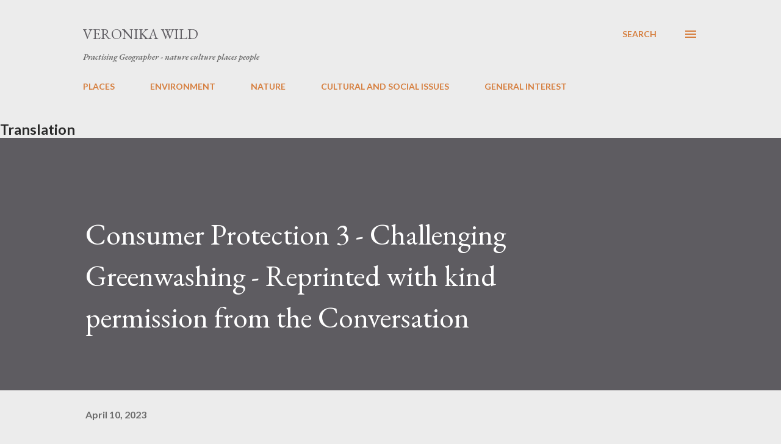

--- FILE ---
content_type: text/html; charset=UTF-8
request_url: https://www.veronikawild.com/2023/04/consumer-protection-3-challenging.html
body_size: 66004
content:
<!DOCTYPE html>
<html dir='ltr' lang='en-GB'>
<head>
<meta content='width=device-width, initial-scale=1' name='viewport'/>
<title>Consumer Protection 3 - Challenging Greenwashing - Reprinted with kind permission from the Conversation</title>
<meta content='text/html; charset=UTF-8' http-equiv='Content-Type'/>
<!-- Chrome, Firefox OS and Opera -->
<meta content='#ececec' name='theme-color'/>
<!-- Windows Phone -->
<meta content='#ececec' name='msapplication-navbutton-color'/>
<meta content='blogger' name='generator'/>
<link href='https://www.veronikawild.com/favicon.ico' rel='icon' type='image/x-icon'/>
<link href='https://www.veronikawild.com/2023/04/consumer-protection-3-challenging.html' rel='canonical'/>
<link rel="alternate" type="application/atom+xml" title="Veronika Wild - Atom" href="https://www.veronikawild.com/feeds/posts/default" />
<link rel="alternate" type="application/rss+xml" title="Veronika Wild - RSS" href="https://www.veronikawild.com/feeds/posts/default?alt=rss" />
<link rel="service.post" type="application/atom+xml" title="Veronika Wild - Atom" href="https://www.blogger.com/feeds/33628084/posts/default" />

<link rel="alternate" type="application/atom+xml" title="Veronika Wild - Atom" href="https://www.veronikawild.com/feeds/5428827044664999031/comments/default" />
<!--Can't find substitution for tag [blog.ieCssRetrofitLinks]-->
<link href='https://images.theconversation.com/files/464783/original/file-20220523-25-a5le5b.jpg?ixlib=rb-1.1.0&rect=0%2C0%2C6421%2C4267&q=45&auto=format&w=754&fit=clip' rel='image_src'/>
<meta content='https://www.veronikawild.com/2023/04/consumer-protection-3-challenging.html' property='og:url'/>
<meta content='Consumer Protection 3 - Challenging Greenwashing - Reprinted with kind permission from the Conversation' property='og:title'/>
<meta content='' property='og:description'/>
<meta content='https://lh3.googleusercontent.com/blogger_img_proxy/[base64]w1200-h630-p-k-no-nu' property='og:image'/>
<style type='text/css'>@font-face{font-family:'EB Garamond';font-style:italic;font-weight:600;font-display:swap;src:url(//fonts.gstatic.com/s/ebgaramond/v32/SlGFmQSNjdsmc35JDF1K5GRwUjcdlttVFm-rI7diR79wU6i1hGFJRvzr2Q.woff2)format('woff2');unicode-range:U+0460-052F,U+1C80-1C8A,U+20B4,U+2DE0-2DFF,U+A640-A69F,U+FE2E-FE2F;}@font-face{font-family:'EB Garamond';font-style:italic;font-weight:600;font-display:swap;src:url(//fonts.gstatic.com/s/ebgaramond/v32/SlGFmQSNjdsmc35JDF1K5GRwUjcdlttVFm-rI7diR795U6i1hGFJRvzr2Q.woff2)format('woff2');unicode-range:U+0301,U+0400-045F,U+0490-0491,U+04B0-04B1,U+2116;}@font-face{font-family:'EB Garamond';font-style:italic;font-weight:600;font-display:swap;src:url(//fonts.gstatic.com/s/ebgaramond/v32/SlGFmQSNjdsmc35JDF1K5GRwUjcdlttVFm-rI7diR79xU6i1hGFJRvzr2Q.woff2)format('woff2');unicode-range:U+1F00-1FFF;}@font-face{font-family:'EB Garamond';font-style:italic;font-weight:600;font-display:swap;src:url(//fonts.gstatic.com/s/ebgaramond/v32/SlGFmQSNjdsmc35JDF1K5GRwUjcdlttVFm-rI7diR79-U6i1hGFJRvzr2Q.woff2)format('woff2');unicode-range:U+0370-0377,U+037A-037F,U+0384-038A,U+038C,U+038E-03A1,U+03A3-03FF;}@font-face{font-family:'EB Garamond';font-style:italic;font-weight:600;font-display:swap;src:url(//fonts.gstatic.com/s/ebgaramond/v32/SlGFmQSNjdsmc35JDF1K5GRwUjcdlttVFm-rI7diR79yU6i1hGFJRvzr2Q.woff2)format('woff2');unicode-range:U+0102-0103,U+0110-0111,U+0128-0129,U+0168-0169,U+01A0-01A1,U+01AF-01B0,U+0300-0301,U+0303-0304,U+0308-0309,U+0323,U+0329,U+1EA0-1EF9,U+20AB;}@font-face{font-family:'EB Garamond';font-style:italic;font-weight:600;font-display:swap;src:url(//fonts.gstatic.com/s/ebgaramond/v32/SlGFmQSNjdsmc35JDF1K5GRwUjcdlttVFm-rI7diR79zU6i1hGFJRvzr2Q.woff2)format('woff2');unicode-range:U+0100-02BA,U+02BD-02C5,U+02C7-02CC,U+02CE-02D7,U+02DD-02FF,U+0304,U+0308,U+0329,U+1D00-1DBF,U+1E00-1E9F,U+1EF2-1EFF,U+2020,U+20A0-20AB,U+20AD-20C0,U+2113,U+2C60-2C7F,U+A720-A7FF;}@font-face{font-family:'EB Garamond';font-style:italic;font-weight:600;font-display:swap;src:url(//fonts.gstatic.com/s/ebgaramond/v32/SlGFmQSNjdsmc35JDF1K5GRwUjcdlttVFm-rI7diR799U6i1hGFJRvw.woff2)format('woff2');unicode-range:U+0000-00FF,U+0131,U+0152-0153,U+02BB-02BC,U+02C6,U+02DA,U+02DC,U+0304,U+0308,U+0329,U+2000-206F,U+20AC,U+2122,U+2191,U+2193,U+2212,U+2215,U+FEFF,U+FFFD;}@font-face{font-family:'EB Garamond';font-style:normal;font-weight:400;font-display:swap;src:url(//fonts.gstatic.com/s/ebgaramond/v32/SlGDmQSNjdsmc35JDF1K5E55YMjF_7DPuGi-6_RkCY9_WamXgHlIbvw.woff2)format('woff2');unicode-range:U+0460-052F,U+1C80-1C8A,U+20B4,U+2DE0-2DFF,U+A640-A69F,U+FE2E-FE2F;}@font-face{font-family:'EB Garamond';font-style:normal;font-weight:400;font-display:swap;src:url(//fonts.gstatic.com/s/ebgaramond/v32/SlGDmQSNjdsmc35JDF1K5E55YMjF_7DPuGi-6_RkAI9_WamXgHlIbvw.woff2)format('woff2');unicode-range:U+0301,U+0400-045F,U+0490-0491,U+04B0-04B1,U+2116;}@font-face{font-family:'EB Garamond';font-style:normal;font-weight:400;font-display:swap;src:url(//fonts.gstatic.com/s/ebgaramond/v32/SlGDmQSNjdsmc35JDF1K5E55YMjF_7DPuGi-6_RkCI9_WamXgHlIbvw.woff2)format('woff2');unicode-range:U+1F00-1FFF;}@font-face{font-family:'EB Garamond';font-style:normal;font-weight:400;font-display:swap;src:url(//fonts.gstatic.com/s/ebgaramond/v32/SlGDmQSNjdsmc35JDF1K5E55YMjF_7DPuGi-6_RkB49_WamXgHlIbvw.woff2)format('woff2');unicode-range:U+0370-0377,U+037A-037F,U+0384-038A,U+038C,U+038E-03A1,U+03A3-03FF;}@font-face{font-family:'EB Garamond';font-style:normal;font-weight:400;font-display:swap;src:url(//fonts.gstatic.com/s/ebgaramond/v32/SlGDmQSNjdsmc35JDF1K5E55YMjF_7DPuGi-6_RkC49_WamXgHlIbvw.woff2)format('woff2');unicode-range:U+0102-0103,U+0110-0111,U+0128-0129,U+0168-0169,U+01A0-01A1,U+01AF-01B0,U+0300-0301,U+0303-0304,U+0308-0309,U+0323,U+0329,U+1EA0-1EF9,U+20AB;}@font-face{font-family:'EB Garamond';font-style:normal;font-weight:400;font-display:swap;src:url(//fonts.gstatic.com/s/ebgaramond/v32/SlGDmQSNjdsmc35JDF1K5E55YMjF_7DPuGi-6_RkCo9_WamXgHlIbvw.woff2)format('woff2');unicode-range:U+0100-02BA,U+02BD-02C5,U+02C7-02CC,U+02CE-02D7,U+02DD-02FF,U+0304,U+0308,U+0329,U+1D00-1DBF,U+1E00-1E9F,U+1EF2-1EFF,U+2020,U+20A0-20AB,U+20AD-20C0,U+2113,U+2C60-2C7F,U+A720-A7FF;}@font-face{font-family:'EB Garamond';font-style:normal;font-weight:400;font-display:swap;src:url(//fonts.gstatic.com/s/ebgaramond/v32/SlGDmQSNjdsmc35JDF1K5E55YMjF_7DPuGi-6_RkBI9_WamXgHlI.woff2)format('woff2');unicode-range:U+0000-00FF,U+0131,U+0152-0153,U+02BB-02BC,U+02C6,U+02DA,U+02DC,U+0304,U+0308,U+0329,U+2000-206F,U+20AC,U+2122,U+2191,U+2193,U+2212,U+2215,U+FEFF,U+FFFD;}@font-face{font-family:'Lato';font-style:normal;font-weight:400;font-display:swap;src:url(//fonts.gstatic.com/s/lato/v25/S6uyw4BMUTPHjxAwXiWtFCfQ7A.woff2)format('woff2');unicode-range:U+0100-02BA,U+02BD-02C5,U+02C7-02CC,U+02CE-02D7,U+02DD-02FF,U+0304,U+0308,U+0329,U+1D00-1DBF,U+1E00-1E9F,U+1EF2-1EFF,U+2020,U+20A0-20AB,U+20AD-20C0,U+2113,U+2C60-2C7F,U+A720-A7FF;}@font-face{font-family:'Lato';font-style:normal;font-weight:400;font-display:swap;src:url(//fonts.gstatic.com/s/lato/v25/S6uyw4BMUTPHjx4wXiWtFCc.woff2)format('woff2');unicode-range:U+0000-00FF,U+0131,U+0152-0153,U+02BB-02BC,U+02C6,U+02DA,U+02DC,U+0304,U+0308,U+0329,U+2000-206F,U+20AC,U+2122,U+2191,U+2193,U+2212,U+2215,U+FEFF,U+FFFD;}@font-face{font-family:'Lato';font-style:normal;font-weight:700;font-display:swap;src:url(//fonts.gstatic.com/s/lato/v25/S6u9w4BMUTPHh6UVSwaPGQ3q5d0N7w.woff2)format('woff2');unicode-range:U+0100-02BA,U+02BD-02C5,U+02C7-02CC,U+02CE-02D7,U+02DD-02FF,U+0304,U+0308,U+0329,U+1D00-1DBF,U+1E00-1E9F,U+1EF2-1EFF,U+2020,U+20A0-20AB,U+20AD-20C0,U+2113,U+2C60-2C7F,U+A720-A7FF;}@font-face{font-family:'Lato';font-style:normal;font-weight:700;font-display:swap;src:url(//fonts.gstatic.com/s/lato/v25/S6u9w4BMUTPHh6UVSwiPGQ3q5d0.woff2)format('woff2');unicode-range:U+0000-00FF,U+0131,U+0152-0153,U+02BB-02BC,U+02C6,U+02DA,U+02DC,U+0304,U+0308,U+0329,U+2000-206F,U+20AC,U+2122,U+2191,U+2193,U+2212,U+2215,U+FEFF,U+FFFD;}@font-face{font-family:'Open Sans';font-style:normal;font-weight:600;font-stretch:100%;font-display:swap;src:url(//fonts.gstatic.com/s/opensans/v44/memSYaGs126MiZpBA-UvWbX2vVnXBbObj2OVZyOOSr4dVJWUgsgH1x4taVIUwaEQbjB_mQ.woff2)format('woff2');unicode-range:U+0460-052F,U+1C80-1C8A,U+20B4,U+2DE0-2DFF,U+A640-A69F,U+FE2E-FE2F;}@font-face{font-family:'Open Sans';font-style:normal;font-weight:600;font-stretch:100%;font-display:swap;src:url(//fonts.gstatic.com/s/opensans/v44/memSYaGs126MiZpBA-UvWbX2vVnXBbObj2OVZyOOSr4dVJWUgsgH1x4kaVIUwaEQbjB_mQ.woff2)format('woff2');unicode-range:U+0301,U+0400-045F,U+0490-0491,U+04B0-04B1,U+2116;}@font-face{font-family:'Open Sans';font-style:normal;font-weight:600;font-stretch:100%;font-display:swap;src:url(//fonts.gstatic.com/s/opensans/v44/memSYaGs126MiZpBA-UvWbX2vVnXBbObj2OVZyOOSr4dVJWUgsgH1x4saVIUwaEQbjB_mQ.woff2)format('woff2');unicode-range:U+1F00-1FFF;}@font-face{font-family:'Open Sans';font-style:normal;font-weight:600;font-stretch:100%;font-display:swap;src:url(//fonts.gstatic.com/s/opensans/v44/memSYaGs126MiZpBA-UvWbX2vVnXBbObj2OVZyOOSr4dVJWUgsgH1x4jaVIUwaEQbjB_mQ.woff2)format('woff2');unicode-range:U+0370-0377,U+037A-037F,U+0384-038A,U+038C,U+038E-03A1,U+03A3-03FF;}@font-face{font-family:'Open Sans';font-style:normal;font-weight:600;font-stretch:100%;font-display:swap;src:url(//fonts.gstatic.com/s/opensans/v44/memSYaGs126MiZpBA-UvWbX2vVnXBbObj2OVZyOOSr4dVJWUgsgH1x4iaVIUwaEQbjB_mQ.woff2)format('woff2');unicode-range:U+0307-0308,U+0590-05FF,U+200C-2010,U+20AA,U+25CC,U+FB1D-FB4F;}@font-face{font-family:'Open Sans';font-style:normal;font-weight:600;font-stretch:100%;font-display:swap;src:url(//fonts.gstatic.com/s/opensans/v44/memSYaGs126MiZpBA-UvWbX2vVnXBbObj2OVZyOOSr4dVJWUgsgH1x5caVIUwaEQbjB_mQ.woff2)format('woff2');unicode-range:U+0302-0303,U+0305,U+0307-0308,U+0310,U+0312,U+0315,U+031A,U+0326-0327,U+032C,U+032F-0330,U+0332-0333,U+0338,U+033A,U+0346,U+034D,U+0391-03A1,U+03A3-03A9,U+03B1-03C9,U+03D1,U+03D5-03D6,U+03F0-03F1,U+03F4-03F5,U+2016-2017,U+2034-2038,U+203C,U+2040,U+2043,U+2047,U+2050,U+2057,U+205F,U+2070-2071,U+2074-208E,U+2090-209C,U+20D0-20DC,U+20E1,U+20E5-20EF,U+2100-2112,U+2114-2115,U+2117-2121,U+2123-214F,U+2190,U+2192,U+2194-21AE,U+21B0-21E5,U+21F1-21F2,U+21F4-2211,U+2213-2214,U+2216-22FF,U+2308-230B,U+2310,U+2319,U+231C-2321,U+2336-237A,U+237C,U+2395,U+239B-23B7,U+23D0,U+23DC-23E1,U+2474-2475,U+25AF,U+25B3,U+25B7,U+25BD,U+25C1,U+25CA,U+25CC,U+25FB,U+266D-266F,U+27C0-27FF,U+2900-2AFF,U+2B0E-2B11,U+2B30-2B4C,U+2BFE,U+3030,U+FF5B,U+FF5D,U+1D400-1D7FF,U+1EE00-1EEFF;}@font-face{font-family:'Open Sans';font-style:normal;font-weight:600;font-stretch:100%;font-display:swap;src:url(//fonts.gstatic.com/s/opensans/v44/memSYaGs126MiZpBA-UvWbX2vVnXBbObj2OVZyOOSr4dVJWUgsgH1x5OaVIUwaEQbjB_mQ.woff2)format('woff2');unicode-range:U+0001-000C,U+000E-001F,U+007F-009F,U+20DD-20E0,U+20E2-20E4,U+2150-218F,U+2190,U+2192,U+2194-2199,U+21AF,U+21E6-21F0,U+21F3,U+2218-2219,U+2299,U+22C4-22C6,U+2300-243F,U+2440-244A,U+2460-24FF,U+25A0-27BF,U+2800-28FF,U+2921-2922,U+2981,U+29BF,U+29EB,U+2B00-2BFF,U+4DC0-4DFF,U+FFF9-FFFB,U+10140-1018E,U+10190-1019C,U+101A0,U+101D0-101FD,U+102E0-102FB,U+10E60-10E7E,U+1D2C0-1D2D3,U+1D2E0-1D37F,U+1F000-1F0FF,U+1F100-1F1AD,U+1F1E6-1F1FF,U+1F30D-1F30F,U+1F315,U+1F31C,U+1F31E,U+1F320-1F32C,U+1F336,U+1F378,U+1F37D,U+1F382,U+1F393-1F39F,U+1F3A7-1F3A8,U+1F3AC-1F3AF,U+1F3C2,U+1F3C4-1F3C6,U+1F3CA-1F3CE,U+1F3D4-1F3E0,U+1F3ED,U+1F3F1-1F3F3,U+1F3F5-1F3F7,U+1F408,U+1F415,U+1F41F,U+1F426,U+1F43F,U+1F441-1F442,U+1F444,U+1F446-1F449,U+1F44C-1F44E,U+1F453,U+1F46A,U+1F47D,U+1F4A3,U+1F4B0,U+1F4B3,U+1F4B9,U+1F4BB,U+1F4BF,U+1F4C8-1F4CB,U+1F4D6,U+1F4DA,U+1F4DF,U+1F4E3-1F4E6,U+1F4EA-1F4ED,U+1F4F7,U+1F4F9-1F4FB,U+1F4FD-1F4FE,U+1F503,U+1F507-1F50B,U+1F50D,U+1F512-1F513,U+1F53E-1F54A,U+1F54F-1F5FA,U+1F610,U+1F650-1F67F,U+1F687,U+1F68D,U+1F691,U+1F694,U+1F698,U+1F6AD,U+1F6B2,U+1F6B9-1F6BA,U+1F6BC,U+1F6C6-1F6CF,U+1F6D3-1F6D7,U+1F6E0-1F6EA,U+1F6F0-1F6F3,U+1F6F7-1F6FC,U+1F700-1F7FF,U+1F800-1F80B,U+1F810-1F847,U+1F850-1F859,U+1F860-1F887,U+1F890-1F8AD,U+1F8B0-1F8BB,U+1F8C0-1F8C1,U+1F900-1F90B,U+1F93B,U+1F946,U+1F984,U+1F996,U+1F9E9,U+1FA00-1FA6F,U+1FA70-1FA7C,U+1FA80-1FA89,U+1FA8F-1FAC6,U+1FACE-1FADC,U+1FADF-1FAE9,U+1FAF0-1FAF8,U+1FB00-1FBFF;}@font-face{font-family:'Open Sans';font-style:normal;font-weight:600;font-stretch:100%;font-display:swap;src:url(//fonts.gstatic.com/s/opensans/v44/memSYaGs126MiZpBA-UvWbX2vVnXBbObj2OVZyOOSr4dVJWUgsgH1x4vaVIUwaEQbjB_mQ.woff2)format('woff2');unicode-range:U+0102-0103,U+0110-0111,U+0128-0129,U+0168-0169,U+01A0-01A1,U+01AF-01B0,U+0300-0301,U+0303-0304,U+0308-0309,U+0323,U+0329,U+1EA0-1EF9,U+20AB;}@font-face{font-family:'Open Sans';font-style:normal;font-weight:600;font-stretch:100%;font-display:swap;src:url(//fonts.gstatic.com/s/opensans/v44/memSYaGs126MiZpBA-UvWbX2vVnXBbObj2OVZyOOSr4dVJWUgsgH1x4uaVIUwaEQbjB_mQ.woff2)format('woff2');unicode-range:U+0100-02BA,U+02BD-02C5,U+02C7-02CC,U+02CE-02D7,U+02DD-02FF,U+0304,U+0308,U+0329,U+1D00-1DBF,U+1E00-1E9F,U+1EF2-1EFF,U+2020,U+20A0-20AB,U+20AD-20C0,U+2113,U+2C60-2C7F,U+A720-A7FF;}@font-face{font-family:'Open Sans';font-style:normal;font-weight:600;font-stretch:100%;font-display:swap;src:url(//fonts.gstatic.com/s/opensans/v44/memSYaGs126MiZpBA-UvWbX2vVnXBbObj2OVZyOOSr4dVJWUgsgH1x4gaVIUwaEQbjA.woff2)format('woff2');unicode-range:U+0000-00FF,U+0131,U+0152-0153,U+02BB-02BC,U+02C6,U+02DA,U+02DC,U+0304,U+0308,U+0329,U+2000-206F,U+20AC,U+2122,U+2191,U+2193,U+2212,U+2215,U+FEFF,U+FFFD;}</style>
<style id='page-skin-1' type='text/css'><!--
/*! normalize.css v3.0.1 | MIT License | git.io/normalize */html{font-family:sans-serif;-ms-text-size-adjust:100%;-webkit-text-size-adjust:100%}body{margin:0}article,aside,details,figcaption,figure,footer,header,hgroup,main,nav,section,summary{display:block}audio,canvas,progress,video{display:inline-block;vertical-align:baseline}audio:not([controls]){display:none;height:0}[hidden],template{display:none}a{background:transparent}a:active,a:hover{outline:0}abbr[title]{border-bottom:1px dotted}b,strong{font-weight:bold}dfn{font-style:italic}h1{font-size:2em;margin:.67em 0}mark{background:#ff0;color:#000}small{font-size:80%}sub,sup{font-size:75%;line-height:0;position:relative;vertical-align:baseline}sup{top:-0.5em}sub{bottom:-0.25em}img{border:0}svg:not(:root){overflow:hidden}figure{margin:1em 40px}hr{-moz-box-sizing:content-box;box-sizing:content-box;height:0}pre{overflow:auto}code,kbd,pre,samp{font-family:monospace,monospace;font-size:1em}button,input,optgroup,select,textarea{color:inherit;font:inherit;margin:0}button{overflow:visible}button,select{text-transform:none}button,html input[type="button"],input[type="reset"],input[type="submit"]{-webkit-appearance:button;cursor:pointer}button[disabled],html input[disabled]{cursor:default}button::-moz-focus-inner,input::-moz-focus-inner{border:0;padding:0}input{line-height:normal}input[type="checkbox"],input[type="radio"]{box-sizing:border-box;padding:0}input[type="number"]::-webkit-inner-spin-button,input[type="number"]::-webkit-outer-spin-button{height:auto}input[type="search"]{-webkit-appearance:textfield;-moz-box-sizing:content-box;-webkit-box-sizing:content-box;box-sizing:content-box}input[type="search"]::-webkit-search-cancel-button,input[type="search"]::-webkit-search-decoration{-webkit-appearance:none}fieldset{border:1px solid #c0c0c0;margin:0 2px;padding:.35em .625em .75em}legend{border:0;padding:0}textarea{overflow:auto}optgroup{font-weight:bold}table{border-collapse:collapse;border-spacing:0}td,th{padding:0}
body{
overflow-wrap:break-word;
word-break:break-word;
word-wrap:break-word
}
.hidden{
display:none
}
.invisible{
visibility:hidden
}
.container::after,.float-container::after{
clear:both;
content:"";
display:table
}
.clearboth{
clear:both
}
#comments .comment .comment-actions,.subscribe-popup .FollowByEmail .follow-by-email-submit,.widget.Profile .profile-link{
background:0 0;
border:0;
box-shadow:none;
color:#d67f3f;
cursor:pointer;
font-size:14px;
font-weight:700;
outline:0;
text-decoration:none;
text-transform:uppercase;
width:auto
}
.dim-overlay{
background-color:rgba(0,0,0,.54);
height:100vh;
left:0;
position:fixed;
top:0;
width:100%
}
#sharing-dim-overlay{
background-color:transparent
}
input::-ms-clear{
display:none
}
.blogger-logo,.svg-icon-24.blogger-logo{
fill:#ff9800;
opacity:1
}
.loading-spinner-large{
-webkit-animation:mspin-rotate 1.568s infinite linear;
animation:mspin-rotate 1.568s infinite linear;
height:48px;
overflow:hidden;
position:absolute;
width:48px;
z-index:200
}
.loading-spinner-large>div{
-webkit-animation:mspin-revrot 5332ms infinite steps(4);
animation:mspin-revrot 5332ms infinite steps(4)
}
.loading-spinner-large>div>div{
-webkit-animation:mspin-singlecolor-large-film 1333ms infinite steps(81);
animation:mspin-singlecolor-large-film 1333ms infinite steps(81);
background-size:100%;
height:48px;
width:3888px
}
.mspin-black-large>div>div,.mspin-grey_54-large>div>div{
background-image:url(https://www.blogblog.com/indie/mspin_black_large.svg)
}
.mspin-white-large>div>div{
background-image:url(https://www.blogblog.com/indie/mspin_white_large.svg)
}
.mspin-grey_54-large{
opacity:.54
}
@-webkit-keyframes mspin-singlecolor-large-film{
from{
-webkit-transform:translateX(0);
transform:translateX(0)
}
to{
-webkit-transform:translateX(-3888px);
transform:translateX(-3888px)
}
}
@keyframes mspin-singlecolor-large-film{
from{
-webkit-transform:translateX(0);
transform:translateX(0)
}
to{
-webkit-transform:translateX(-3888px);
transform:translateX(-3888px)
}
}
@-webkit-keyframes mspin-rotate{
from{
-webkit-transform:rotate(0);
transform:rotate(0)
}
to{
-webkit-transform:rotate(360deg);
transform:rotate(360deg)
}
}
@keyframes mspin-rotate{
from{
-webkit-transform:rotate(0);
transform:rotate(0)
}
to{
-webkit-transform:rotate(360deg);
transform:rotate(360deg)
}
}
@-webkit-keyframes mspin-revrot{
from{
-webkit-transform:rotate(0);
transform:rotate(0)
}
to{
-webkit-transform:rotate(-360deg);
transform:rotate(-360deg)
}
}
@keyframes mspin-revrot{
from{
-webkit-transform:rotate(0);
transform:rotate(0)
}
to{
-webkit-transform:rotate(-360deg);
transform:rotate(-360deg)
}
}
.skip-navigation{
background-color:#fff;
box-sizing:border-box;
color:#000;
display:block;
height:0;
left:0;
line-height:50px;
overflow:hidden;
padding-top:0;
position:fixed;
text-align:center;
top:0;
-webkit-transition:box-shadow .3s,height .3s,padding-top .3s;
transition:box-shadow .3s,height .3s,padding-top .3s;
width:100%;
z-index:900
}
.skip-navigation:focus{
box-shadow:0 4px 5px 0 rgba(0,0,0,.14),0 1px 10px 0 rgba(0,0,0,.12),0 2px 4px -1px rgba(0,0,0,.2);
height:50px
}
#main{
outline:0
}
.main-heading{
position:absolute;
clip:rect(1px,1px,1px,1px);
padding:0;
border:0;
height:1px;
width:1px;
overflow:hidden
}
.Attribution{
margin-top:1em;
text-align:center
}
.Attribution .blogger img,.Attribution .blogger svg{
vertical-align:bottom
}
.Attribution .blogger img{
margin-right:.5em
}
.Attribution div{
line-height:24px;
margin-top:.5em
}
.Attribution .copyright,.Attribution .image-attribution{
font-size:.7em;
margin-top:1.5em
}
.BLOG_mobile_video_class{
display:none
}
.bg-photo{
background-attachment:scroll!important
}
body .CSS_LIGHTBOX{
z-index:900
}
.extendable .show-less,.extendable .show-more{
border-color:#d67f3f;
color:#d67f3f;
margin-top:8px
}
.extendable .show-less.hidden,.extendable .show-more.hidden{
display:none
}
.inline-ad{
display:none;
max-width:100%;
overflow:hidden
}
.adsbygoogle{
display:block
}
#cookieChoiceInfo{
bottom:0;
top:auto
}
iframe.b-hbp-video{
border:0
}
.post-body img{
max-width:100%
}
.post-body iframe{
max-width:100%
}
.post-body a[imageanchor="1"]{
display:inline-block
}
.byline{
margin-right:1em
}
.byline:last-child{
margin-right:0
}
.link-copied-dialog{
max-width:520px;
outline:0
}
.link-copied-dialog .modal-dialog-buttons{
margin-top:8px
}
.link-copied-dialog .goog-buttonset-default{
background:0 0;
border:0
}
.link-copied-dialog .goog-buttonset-default:focus{
outline:0
}
.paging-control-container{
margin-bottom:16px
}
.paging-control-container .paging-control{
display:inline-block
}
.paging-control-container .comment-range-text::after,.paging-control-container .paging-control{
color:#d67f3f
}
.paging-control-container .comment-range-text,.paging-control-container .paging-control{
margin-right:8px
}
.paging-control-container .comment-range-text::after,.paging-control-container .paging-control::after{
content:"\b7";
cursor:default;
padding-left:8px;
pointer-events:none
}
.paging-control-container .comment-range-text:last-child::after,.paging-control-container .paging-control:last-child::after{
content:none
}
.byline.reactions iframe{
height:20px
}
.b-notification{
color:#000;
background-color:#fff;
border-bottom:solid 1px #000;
box-sizing:border-box;
padding:16px 32px;
text-align:center
}
.b-notification.visible{
-webkit-transition:margin-top .3s cubic-bezier(.4,0,.2,1);
transition:margin-top .3s cubic-bezier(.4,0,.2,1)
}
.b-notification.invisible{
position:absolute
}
.b-notification-close{
position:absolute;
right:8px;
top:8px
}
.no-posts-message{
line-height:40px;
text-align:center
}
@media screen and (max-width:968px){
body.item-view .post-body a[imageanchor="1"][style*="float: left;"],body.item-view .post-body a[imageanchor="1"][style*="float: right;"]{
float:none!important;
clear:none!important
}
body.item-view .post-body a[imageanchor="1"] img{
display:block;
height:auto;
margin:0 auto
}
body.item-view .post-body>.separator:first-child>a[imageanchor="1"]:first-child{
margin-top:20px
}
.post-body a[imageanchor]{
display:block
}
body.item-view .post-body a[imageanchor="1"]{
margin-left:0!important;
margin-right:0!important
}
body.item-view .post-body a[imageanchor="1"]+a[imageanchor="1"]{
margin-top:16px
}
}
.item-control{
display:none
}
#comments{
border-top:1px dashed rgba(0,0,0,.54);
margin-top:20px;
padding:20px
}
#comments .comment-thread ol{
margin:0;
padding-left:0;
padding-left:0
}
#comments .comment .comment-replybox-single,#comments .comment-thread .comment-replies{
margin-left:60px
}
#comments .comment-thread .thread-count{
display:none
}
#comments .comment{
list-style-type:none;
padding:0 0 30px;
position:relative
}
#comments .comment .comment{
padding-bottom:8px
}
.comment .avatar-image-container{
position:absolute
}
.comment .avatar-image-container img{
border-radius:50%
}
.avatar-image-container svg,.comment .avatar-image-container .avatar-icon{
border-radius:50%;
border:solid 1px #d67f3f;
box-sizing:border-box;
fill:#d67f3f;
height:35px;
margin:0;
padding:7px;
width:35px
}
.comment .comment-block{
margin-top:10px;
margin-left:60px;
padding-bottom:0
}
#comments .comment-author-header-wrapper{
margin-left:40px
}
#comments .comment .thread-expanded .comment-block{
padding-bottom:20px
}
#comments .comment .comment-header .user,#comments .comment .comment-header .user a{
color:#292929;
font-style:normal;
font-weight:700
}
#comments .comment .comment-actions{
bottom:0;
margin-bottom:15px;
position:absolute
}
#comments .comment .comment-actions>*{
margin-right:8px
}
#comments .comment .comment-header .datetime{
bottom:0;
color:rgba(0,0,0,0.54);
display:inline-block;
font-size:13px;
font-style:italic;
margin-left:8px
}
#comments .comment .comment-footer .comment-timestamp a,#comments .comment .comment-header .datetime a{
color:rgba(0,0,0,0.54)
}
#comments .comment .comment-content,.comment .comment-body{
margin-top:12px;
word-break:break-word
}
.comment-body{
margin-bottom:12px
}
#comments.embed[data-num-comments="0"]{
border:0;
margin-top:0;
padding-top:0
}
#comments.embed[data-num-comments="0"] #comment-post-message,#comments.embed[data-num-comments="0"] div.comment-form>p,#comments.embed[data-num-comments="0"] p.comment-footer{
display:none
}
#comment-editor-src{
display:none
}
.comments .comments-content .loadmore.loaded{
max-height:0;
opacity:0;
overflow:hidden
}
.extendable .remaining-items{
height:0;
overflow:hidden;
-webkit-transition:height .3s cubic-bezier(.4,0,.2,1);
transition:height .3s cubic-bezier(.4,0,.2,1)
}
.extendable .remaining-items.expanded{
height:auto
}
.svg-icon-24,.svg-icon-24-button{
cursor:pointer;
height:24px;
width:24px;
min-width:24px
}
.touch-icon{
margin:-12px;
padding:12px
}
.touch-icon:active,.touch-icon:focus{
background-color:rgba(153,153,153,.4);
border-radius:50%
}
svg:not(:root).touch-icon{
overflow:visible
}
html[dir=rtl] .rtl-reversible-icon{
-webkit-transform:scaleX(-1);
-ms-transform:scaleX(-1);
transform:scaleX(-1)
}
.svg-icon-24-button,.touch-icon-button{
background:0 0;
border:0;
margin:0;
outline:0;
padding:0
}
.touch-icon-button .touch-icon:active,.touch-icon-button .touch-icon:focus{
background-color:transparent
}
.touch-icon-button:active .touch-icon,.touch-icon-button:focus .touch-icon{
background-color:rgba(153,153,153,.4);
border-radius:50%
}
.Profile .default-avatar-wrapper .avatar-icon{
border-radius:50%;
border:solid 1px #000000;
box-sizing:border-box;
fill:#000000;
margin:0
}
.Profile .individual .default-avatar-wrapper .avatar-icon{
padding:25px
}
.Profile .individual .avatar-icon,.Profile .individual .profile-img{
height:120px;
width:120px
}
.Profile .team .default-avatar-wrapper .avatar-icon{
padding:8px
}
.Profile .team .avatar-icon,.Profile .team .default-avatar-wrapper,.Profile .team .profile-img{
height:40px;
width:40px
}
.snippet-container{
margin:0;
position:relative;
overflow:hidden
}
.snippet-fade{
bottom:0;
box-sizing:border-box;
position:absolute;
width:96px
}
.snippet-fade{
right:0
}
.snippet-fade:after{
content:"\2026"
}
.snippet-fade:after{
float:right
}
.post-bottom{
-webkit-box-align:center;
-webkit-align-items:center;
-ms-flex-align:center;
align-items:center;
display:-webkit-box;
display:-webkit-flex;
display:-ms-flexbox;
display:flex;
-webkit-flex-wrap:wrap;
-ms-flex-wrap:wrap;
flex-wrap:wrap
}
.post-footer{
-webkit-box-flex:1;
-webkit-flex:1 1 auto;
-ms-flex:1 1 auto;
flex:1 1 auto;
-webkit-flex-wrap:wrap;
-ms-flex-wrap:wrap;
flex-wrap:wrap;
-webkit-box-ordinal-group:2;
-webkit-order:1;
-ms-flex-order:1;
order:1
}
.post-footer>*{
-webkit-box-flex:0;
-webkit-flex:0 1 auto;
-ms-flex:0 1 auto;
flex:0 1 auto
}
.post-footer .byline:last-child{
margin-right:1em
}
.jump-link{
-webkit-box-flex:0;
-webkit-flex:0 0 auto;
-ms-flex:0 0 auto;
flex:0 0 auto;
-webkit-box-ordinal-group:3;
-webkit-order:2;
-ms-flex-order:2;
order:2
}
.centered-top-container.sticky{
left:0;
position:fixed;
right:0;
top:0;
width:auto;
z-index:8;
-webkit-transition-property:opacity,-webkit-transform;
transition-property:opacity,-webkit-transform;
transition-property:transform,opacity;
transition-property:transform,opacity,-webkit-transform;
-webkit-transition-duration:.2s;
transition-duration:.2s;
-webkit-transition-timing-function:cubic-bezier(.4,0,.2,1);
transition-timing-function:cubic-bezier(.4,0,.2,1)
}
.centered-top-placeholder{
display:none
}
.collapsed-header .centered-top-placeholder{
display:block
}
.centered-top-container .Header .replaced h1,.centered-top-placeholder .Header .replaced h1{
display:none
}
.centered-top-container.sticky .Header .replaced h1{
display:block
}
.centered-top-container.sticky .Header .header-widget{
background:0 0
}
.centered-top-container.sticky .Header .header-image-wrapper{
display:none
}
.centered-top-container img,.centered-top-placeholder img{
max-width:100%
}
.collapsible{
-webkit-transition:height .3s cubic-bezier(.4,0,.2,1);
transition:height .3s cubic-bezier(.4,0,.2,1)
}
.collapsible,.collapsible>summary{
display:block;
overflow:hidden
}
.collapsible>:not(summary){
display:none
}
.collapsible[open]>:not(summary){
display:block
}
.collapsible:focus,.collapsible>summary:focus{
outline:0
}
.collapsible>summary{
cursor:pointer;
display:block;
padding:0
}
.collapsible:focus>summary,.collapsible>summary:focus{
background-color:transparent
}
.collapsible>summary::-webkit-details-marker{
display:none
}
.collapsible-title{
-webkit-box-align:center;
-webkit-align-items:center;
-ms-flex-align:center;
align-items:center;
display:-webkit-box;
display:-webkit-flex;
display:-ms-flexbox;
display:flex
}
.collapsible-title .title{
-webkit-box-flex:1;
-webkit-flex:1 1 auto;
-ms-flex:1 1 auto;
flex:1 1 auto;
-webkit-box-ordinal-group:1;
-webkit-order:0;
-ms-flex-order:0;
order:0;
overflow:hidden;
text-overflow:ellipsis;
white-space:nowrap
}
.collapsible-title .chevron-down,.collapsible[open] .collapsible-title .chevron-up{
display:block
}
.collapsible-title .chevron-up,.collapsible[open] .collapsible-title .chevron-down{
display:none
}
.overflowable-container{
max-height:48px;
overflow:hidden;
position:relative
}
.overflow-button{
cursor:pointer
}
#overflowable-dim-overlay{
background:0 0
}
.overflow-popup{
box-shadow:0 2px 2px 0 rgba(0,0,0,.14),0 3px 1px -2px rgba(0,0,0,.2),0 1px 5px 0 rgba(0,0,0,.12);
background-color:#ececec;
left:0;
max-width:calc(100% - 32px);
position:absolute;
top:0;
visibility:hidden;
z-index:101
}
.overflow-popup ul{
list-style:none
}
.overflow-popup .tabs li,.overflow-popup li{
display:block;
height:auto
}
.overflow-popup .tabs li{
padding-left:0;
padding-right:0
}
.overflow-button.hidden,.overflow-popup .tabs li.hidden,.overflow-popup li.hidden{
display:none
}
.ripple{
position:relative
}
.ripple>*{
z-index:1
}
.splash-wrapper{
bottom:0;
left:0;
overflow:hidden;
pointer-events:none;
position:absolute;
right:0;
top:0;
z-index:0
}
.splash{
background:#ccc;
border-radius:100%;
display:block;
opacity:.6;
position:absolute;
-webkit-transform:scale(0);
-ms-transform:scale(0);
transform:scale(0)
}
.splash.animate{
-webkit-animation:ripple-effect .4s linear;
animation:ripple-effect .4s linear
}
@-webkit-keyframes ripple-effect{
100%{
opacity:0;
-webkit-transform:scale(2.5);
transform:scale(2.5)
}
}
@keyframes ripple-effect{
100%{
opacity:0;
-webkit-transform:scale(2.5);
transform:scale(2.5)
}
}
.search{
display:-webkit-box;
display:-webkit-flex;
display:-ms-flexbox;
display:flex;
line-height:24px;
width:24px
}
.search.focused{
width:100%
}
.search.focused .section{
width:100%
}
.search form{
z-index:101
}
.search h3{
display:none
}
.search form{
display:-webkit-box;
display:-webkit-flex;
display:-ms-flexbox;
display:flex;
-webkit-box-flex:1;
-webkit-flex:1 0 0;
-ms-flex:1 0 0px;
flex:1 0 0;
border-bottom:solid 1px transparent;
padding-bottom:8px
}
.search form>*{
display:none
}
.search.focused form>*{
display:block
}
.search .search-input label{
display:none
}
.centered-top-placeholder.cloned .search form{
z-index:30
}
.search.focused form{
border-color:#292929;
position:relative;
width:auto
}
.collapsed-header .centered-top-container .search.focused form{
border-bottom-color:transparent
}
.search-expand{
-webkit-box-flex:0;
-webkit-flex:0 0 auto;
-ms-flex:0 0 auto;
flex:0 0 auto
}
.search-expand-text{
display:none
}
.search-close{
display:inline;
vertical-align:middle
}
.search-input{
-webkit-box-flex:1;
-webkit-flex:1 0 1px;
-ms-flex:1 0 1px;
flex:1 0 1px
}
.search-input input{
background:0 0;
border:0;
box-sizing:border-box;
color:#292929;
display:inline-block;
outline:0;
width:calc(100% - 48px)
}
.search-input input.no-cursor{
color:transparent;
text-shadow:0 0 0 #292929
}
.collapsed-header .centered-top-container .search-action,.collapsed-header .centered-top-container .search-input input{
color:#292929
}
.collapsed-header .centered-top-container .search-input input.no-cursor{
color:transparent;
text-shadow:0 0 0 #292929
}
.collapsed-header .centered-top-container .search-input input.no-cursor:focus,.search-input input.no-cursor:focus{
outline:0
}
.search-focused>*{
visibility:hidden
}
.search-focused .search,.search-focused .search-icon{
visibility:visible
}
.search.focused .search-action{
display:block
}
.search.focused .search-action:disabled{
opacity:.3
}
.sidebar-container{
background-color:#f7f7f7;
max-width:320px;
overflow-y:auto;
-webkit-transition-property:-webkit-transform;
transition-property:-webkit-transform;
transition-property:transform;
transition-property:transform,-webkit-transform;
-webkit-transition-duration:.3s;
transition-duration:.3s;
-webkit-transition-timing-function:cubic-bezier(0,0,.2,1);
transition-timing-function:cubic-bezier(0,0,.2,1);
width:320px;
z-index:101;
-webkit-overflow-scrolling:touch
}
.sidebar-container .navigation{
line-height:0;
padding:16px
}
.sidebar-container .sidebar-back{
cursor:pointer
}
.sidebar-container .widget{
background:0 0;
margin:0 16px;
padding:16px 0
}
.sidebar-container .widget .title{
color:#000000;
margin:0
}
.sidebar-container .widget ul{
list-style:none;
margin:0;
padding:0
}
.sidebar-container .widget ul ul{
margin-left:1em
}
.sidebar-container .widget li{
font-size:16px;
line-height:normal
}
.sidebar-container .widget+.widget{
border-top:1px dashed #000000
}
.BlogArchive li{
margin:16px 0
}
.BlogArchive li:last-child{
margin-bottom:0
}
.Label li a{
display:inline-block
}
.BlogArchive .post-count,.Label .label-count{
float:right;
margin-left:.25em
}
.BlogArchive .post-count::before,.Label .label-count::before{
content:"("
}
.BlogArchive .post-count::after,.Label .label-count::after{
content:")"
}
.widget.Translate .skiptranslate>div{
display:block!important
}
.widget.Profile .profile-link{
display:-webkit-box;
display:-webkit-flex;
display:-ms-flexbox;
display:flex
}
.widget.Profile .team-member .default-avatar-wrapper,.widget.Profile .team-member .profile-img{
-webkit-box-flex:0;
-webkit-flex:0 0 auto;
-ms-flex:0 0 auto;
flex:0 0 auto;
margin-right:1em
}
.widget.Profile .individual .profile-link{
-webkit-box-orient:vertical;
-webkit-box-direction:normal;
-webkit-flex-direction:column;
-ms-flex-direction:column;
flex-direction:column
}
.widget.Profile .team .profile-link .profile-name{
-webkit-align-self:center;
-ms-flex-item-align:center;
align-self:center;
display:block;
-webkit-box-flex:1;
-webkit-flex:1 1 auto;
-ms-flex:1 1 auto;
flex:1 1 auto
}
.dim-overlay{
background-color:rgba(0,0,0,.54);
z-index:100
}
body.sidebar-visible{
overflow-y:hidden
}
@media screen and (max-width:1619px){
.sidebar-container{
bottom:0;
position:fixed;
top:0;
left:auto;
right:0
}
.sidebar-container.sidebar-invisible{
-webkit-transition-timing-function:cubic-bezier(.4,0,.6,1);
transition-timing-function:cubic-bezier(.4,0,.6,1);
-webkit-transform:translateX(320px);
-ms-transform:translateX(320px);
transform:translateX(320px)
}
}
.dialog{
box-shadow:0 2px 2px 0 rgba(0,0,0,.14),0 3px 1px -2px rgba(0,0,0,.2),0 1px 5px 0 rgba(0,0,0,.12);
background:#ececec;
box-sizing:border-box;
color:#292929;
padding:30px;
position:fixed;
text-align:center;
width:calc(100% - 24px);
z-index:101
}
.dialog input[type=email],.dialog input[type=text]{
background-color:transparent;
border:0;
border-bottom:solid 1px rgba(41,41,41,.12);
color:#292929;
display:block;
font-family:Lato, sans-serif;
font-size:16px;
line-height:24px;
margin:auto;
padding-bottom:7px;
outline:0;
text-align:center;
width:100%
}
.dialog input[type=email]::-webkit-input-placeholder,.dialog input[type=text]::-webkit-input-placeholder{
color:#292929
}
.dialog input[type=email]::-moz-placeholder,.dialog input[type=text]::-moz-placeholder{
color:#292929
}
.dialog input[type=email]:-ms-input-placeholder,.dialog input[type=text]:-ms-input-placeholder{
color:#292929
}
.dialog input[type=email]::-ms-input-placeholder,.dialog input[type=text]::-ms-input-placeholder{
color:#292929
}
.dialog input[type=email]::placeholder,.dialog input[type=text]::placeholder{
color:#292929
}
.dialog input[type=email]:focus,.dialog input[type=text]:focus{
border-bottom:solid 2px #d67f3f;
padding-bottom:6px
}
.dialog input.no-cursor{
color:transparent;
text-shadow:0 0 0 #292929
}
.dialog input.no-cursor:focus{
outline:0
}
.dialog input.no-cursor:focus{
outline:0
}
.dialog input[type=submit]{
font-family:Lato, sans-serif
}
.dialog .goog-buttonset-default{
color:#d67f3f
}
.subscribe-popup{
max-width:364px
}
.subscribe-popup h3{
color:#ffffff;
font-size:1.8em;
margin-top:0
}
.subscribe-popup .FollowByEmail h3{
display:none
}
.subscribe-popup .FollowByEmail .follow-by-email-submit{
color:#d67f3f;
display:inline-block;
margin:0 auto;
margin-top:24px;
width:auto;
white-space:normal
}
.subscribe-popup .FollowByEmail .follow-by-email-submit:disabled{
cursor:default;
opacity:.3
}
@media (max-width:800px){
.blog-name div.widget.Subscribe{
margin-bottom:16px
}
body.item-view .blog-name div.widget.Subscribe{
margin:8px auto 16px auto;
width:100%
}
}
body#layout .bg-photo,body#layout .bg-photo-overlay{
display:none
}
body#layout .page_body{
padding:0;
position:relative;
top:0
}
body#layout .page{
display:inline-block;
left:inherit;
position:relative;
vertical-align:top;
width:540px
}
body#layout .centered{
max-width:954px
}
body#layout .navigation{
display:none
}
body#layout .sidebar-container{
display:inline-block;
width:40%
}
body#layout .hamburger-menu,body#layout .search{
display:none
}
.widget.Sharing .sharing-button{
display:none
}
.widget.Sharing .sharing-buttons li{
padding:0
}
.widget.Sharing .sharing-buttons li span{
display:none
}
.post-share-buttons{
position:relative
}
.centered-bottom .share-buttons .svg-icon-24,.share-buttons .svg-icon-24{
fill:#d67f3f
}
.sharing-open.touch-icon-button:active .touch-icon,.sharing-open.touch-icon-button:focus .touch-icon{
background-color:transparent
}
.share-buttons{
background-color:#ececec;
border-radius:2px;
box-shadow:0 2px 2px 0 rgba(0,0,0,.14),0 3px 1px -2px rgba(0,0,0,.2),0 1px 5px 0 rgba(0,0,0,.12);
color:#d67f3f;
list-style:none;
margin:0;
padding:8px 0;
position:absolute;
top:-11px;
min-width:200px;
z-index:101
}
.share-buttons.hidden{
display:none
}
.sharing-button{
background:0 0;
border:0;
margin:0;
outline:0;
padding:0;
cursor:pointer
}
.share-buttons li{
margin:0;
height:48px
}
.share-buttons li:last-child{
margin-bottom:0
}
.share-buttons li .sharing-platform-button{
box-sizing:border-box;
cursor:pointer;
display:block;
height:100%;
margin-bottom:0;
padding:0 16px;
position:relative;
width:100%
}
.share-buttons li .sharing-platform-button:focus,.share-buttons li .sharing-platform-button:hover{
background-color:rgba(128,128,128,.1);
outline:0
}
.share-buttons li svg[class*=" sharing-"],.share-buttons li svg[class^=sharing-]{
position:absolute;
top:10px
}
.share-buttons li span.sharing-platform-button{
position:relative;
top:0
}
.share-buttons li .platform-sharing-text{
display:block;
font-size:16px;
line-height:48px;
white-space:nowrap
}
.share-buttons li .platform-sharing-text{
margin-left:56px
}
.flat-button{
cursor:pointer;
display:inline-block;
font-weight:700;
text-transform:uppercase;
border-radius:2px;
padding:8px;
margin:-8px
}
.flat-icon-button{
background:0 0;
border:0;
margin:0;
outline:0;
padding:0;
margin:-12px;
padding:12px;
cursor:pointer;
box-sizing:content-box;
display:inline-block;
line-height:0
}
.flat-icon-button,.flat-icon-button .splash-wrapper{
border-radius:50%
}
.flat-icon-button .splash.animate{
-webkit-animation-duration:.3s;
animation-duration:.3s
}
h1,h2,h3,h4,h5,h6{
margin:0
}
.post-body h1,.post-body h2,.post-body h3,.post-body h4,.post-body h5,.post-body h6{
margin:1em 0
}
.action-link,a{
color:#d67f3f;
cursor:pointer;
text-decoration:none
}
.action-link:visited,a:visited{
color:#d67f3f
}
.action-link:hover,a:hover{
color:#d67f3f
}
body{
background-color:#ececec;
color:#292929;
font:400 20px Lato, sans-serif;
margin:0 auto
}
.unused{
background:#ececec none repeat scroll top left
}
.dim-overlay{
z-index:100
}
.all-container{
min-height:100vh;
display:-webkit-box;
display:-webkit-flex;
display:-ms-flexbox;
display:flex;
-webkit-box-orient:vertical;
-webkit-box-direction:normal;
-webkit-flex-direction:column;
-ms-flex-direction:column;
flex-direction:column
}
body.sidebar-visible .all-container{
overflow-y:scroll
}
.page{
max-width:1280px;
width:100%
}
.Blog{
padding:0;
padding-left:136px
}
.main_content_container{
-webkit-box-flex:0;
-webkit-flex:0 0 auto;
-ms-flex:0 0 auto;
flex:0 0 auto;
margin:0 auto;
max-width:1600px;
width:100%
}
.centered-top-container{
-webkit-box-flex:0;
-webkit-flex:0 0 auto;
-ms-flex:0 0 auto;
flex:0 0 auto
}
.centered-top,.centered-top-placeholder{
box-sizing:border-box;
width:100%
}
.centered-top{
box-sizing:border-box;
margin:0 auto;
max-width:1280px;
padding:44px 136px 32px 136px;
width:100%
}
.centered-top h3{
color:rgba(0,0,0,0.54);
font:700 14px Lato, sans-serif
}
.centered{
width:100%
}
.centered-top-firstline{
display:-webkit-box;
display:-webkit-flex;
display:-ms-flexbox;
display:flex;
position:relative;
width:100%
}
.main_header_elements{
display:-webkit-box;
display:-webkit-flex;
display:-ms-flexbox;
display:flex;
-webkit-box-flex:0;
-webkit-flex:0 1 auto;
-ms-flex:0 1 auto;
flex:0 1 auto;
-webkit-box-ordinal-group:2;
-webkit-order:1;
-ms-flex-order:1;
order:1;
overflow-x:hidden;
width:100%
}
html[dir=rtl] .main_header_elements{
-webkit-box-ordinal-group:3;
-webkit-order:2;
-ms-flex-order:2;
order:2
}
body.search-view .centered-top.search-focused .blog-name{
display:none
}
.widget.Header img{
max-width:100%
}
.blog-name{
-webkit-box-flex:1;
-webkit-flex:1 1 auto;
-ms-flex:1 1 auto;
flex:1 1 auto;
min-width:0;
-webkit-box-ordinal-group:2;
-webkit-order:1;
-ms-flex-order:1;
order:1;
-webkit-transition:opacity .2s cubic-bezier(.4,0,.2,1);
transition:opacity .2s cubic-bezier(.4,0,.2,1)
}
.subscribe-section-container{
-webkit-box-flex:0;
-webkit-flex:0 0 auto;
-ms-flex:0 0 auto;
flex:0 0 auto;
-webkit-box-ordinal-group:3;
-webkit-order:2;
-ms-flex-order:2;
order:2
}
.search{
-webkit-box-flex:0;
-webkit-flex:0 0 auto;
-ms-flex:0 0 auto;
flex:0 0 auto;
-webkit-box-ordinal-group:4;
-webkit-order:3;
-ms-flex-order:3;
order:3;
line-height:24px
}
.search svg{
margin-bottom:0px;
margin-top:0px;
padding-bottom:0;
padding-top:0
}
.search,.search.focused{
display:block;
width:auto
}
.search .section{
opacity:0;
position:absolute;
right:0;
top:0;
-webkit-transition:opacity .2s cubic-bezier(.4,0,.2,1);
transition:opacity .2s cubic-bezier(.4,0,.2,1)
}
.search-expand{
background:0 0;
border:0;
margin:0;
outline:0;
padding:0;
display:block
}
.search.focused .search-expand{
visibility:hidden
}
.hamburger-menu{
float:right;
height:24px
}
.search-expand,.subscribe-section-container{
margin-left:44px
}
.hamburger-section{
-webkit-box-flex:1;
-webkit-flex:1 0 auto;
-ms-flex:1 0 auto;
flex:1 0 auto;
margin-left:44px;
-webkit-box-ordinal-group:3;
-webkit-order:2;
-ms-flex-order:2;
order:2
}
html[dir=rtl] .hamburger-section{
-webkit-box-ordinal-group:2;
-webkit-order:1;
-ms-flex-order:1;
order:1
}
.search-expand-icon{
display:none
}
.search-expand-text{
display:block
}
.search-input{
width:100%
}
.search-focused .hamburger-section{
visibility:visible
}
.centered-top-secondline .PageList ul{
margin:0;
max-height:288px;
overflow-y:hidden
}
.centered-top-secondline .PageList li{
margin-right:30px
}
.centered-top-secondline .PageList li:first-child a{
padding-left:0
}
.centered-top-secondline .PageList .overflow-popup ul{
overflow-y:auto
}
.centered-top-secondline .PageList .overflow-popup li{
display:block
}
.centered-top-secondline .PageList .overflow-popup li.hidden{
display:none
}
.overflowable-contents li{
display:inline-block;
height:48px
}
.sticky .blog-name{
overflow:hidden
}
.sticky .blog-name .widget.Header h1{
overflow:hidden;
text-overflow:ellipsis;
white-space:nowrap
}
.sticky .blog-name .widget.Header p,.sticky .centered-top-secondline{
display:none
}
.centered-top-container,.centered-top-placeholder{
background:#ececec none repeat scroll top left
}
.centered-top .svg-icon-24{
fill:#d67f3f
}
.blog-name h1,.blog-name h1 a{
color:#5e5c61;
font:400 24px EB Garamond, serif;
line-height:24px;
text-transform:uppercase
}
.widget.Header .header-widget p{
font:400 14px EB Garamond, serif;
font-style:italic;
color:rgba(0,0,0,0.54);
line-height:1.6;
max-width:676px
}
.centered-top .flat-button{
color:#d67f3f;
cursor:pointer;
font:700 14px Lato, sans-serif;
line-height:24px;
text-transform:uppercase;
-webkit-transition:opacity .2s cubic-bezier(.4,0,.2,1);
transition:opacity .2s cubic-bezier(.4,0,.2,1)
}
.subscribe-button{
background:0 0;
border:0;
margin:0;
outline:0;
padding:0;
display:block
}
html[dir=ltr] .search form{
margin-right:12px
}
.search.focused .section{
opacity:1;
margin-right:36px;
width:calc(100% - 36px)
}
.search input{
border:0;
color:rgba(0,0,0,0.54);
font:700 16px Lato, sans-serif;
line-height:24px;
outline:0;
width:100%
}
.search form{
padding-bottom:0
}
.search input[type=submit]{
display:none
}
.search input::-webkit-input-placeholder{
text-transform:uppercase
}
.search input::-moz-placeholder{
text-transform:uppercase
}
.search input:-ms-input-placeholder{
text-transform:uppercase
}
.search input::-ms-input-placeholder{
text-transform:uppercase
}
.search input::placeholder{
text-transform:uppercase
}
.centered-top-secondline .dim-overlay,.search .dim-overlay{
background:0 0
}
.centered-top-secondline .PageList .overflow-button a,.centered-top-secondline .PageList li a{
color:#d67f3f;
font:700 14px Lato, sans-serif;
line-height:48px;
padding:12px
}
.centered-top-secondline .PageList li.selected a{
color:#d67f3f
}
.centered-top-secondline .overflow-popup .PageList li a{
color:#292929
}
.PageList ul{
padding:0
}
.sticky .search form{
border:0
}
.sticky{
box-shadow:0 0 20px 0 rgba(0,0,0,.7)
}
.sticky .centered-top{
padding-bottom:0;
padding-top:0
}
.sticky .blog-name h1,.sticky .search,.sticky .search-expand,.sticky .subscribe-button{
line-height:40px
}
.sticky .hamburger-section,.sticky .search-expand,.sticky .search.focused .search-submit{
-webkit-box-align:center;
-webkit-align-items:center;
-ms-flex-align:center;
align-items:center;
display:-webkit-box;
display:-webkit-flex;
display:-ms-flexbox;
display:flex;
height:40px
}
.subscribe-popup h3{
color:rgba(0,0,0,0.84);
font:700 24px Lato, sans-serif;
margin-bottom:24px
}
.subscribe-popup div.widget.FollowByEmail .follow-by-email-address{
color:rgba(0,0,0,0.84);
font:700 14px Lato, sans-serif
}
.subscribe-popup div.widget.FollowByEmail .follow-by-email-submit{
color:#d67f3f;
font:700 14px Lato, sans-serif;
margin-top:24px
}
.post-content{
-webkit-box-flex:0;
-webkit-flex:0 1 auto;
-ms-flex:0 1 auto;
flex:0 1 auto;
-webkit-box-ordinal-group:2;
-webkit-order:1;
-ms-flex-order:1;
order:1;
margin-right:76px;
max-width:676px;
width:100%
}
.post-filter-message{
background-color:#d67f3f;
color:#ececec;
display:-webkit-box;
display:-webkit-flex;
display:-ms-flexbox;
display:flex;
font:700 16px Lato, sans-serif;
margin:40px 136px 48px 136px;
padding:10px;
position:relative
}
.post-filter-message>*{
-webkit-box-flex:0;
-webkit-flex:0 0 auto;
-ms-flex:0 0 auto;
flex:0 0 auto
}
.post-filter-message .search-query{
font-style:italic;
quotes:"\201c" "\201d" "\2018" "\2019"
}
.post-filter-message .search-query::before{
content:open-quote
}
.post-filter-message .search-query::after{
content:close-quote
}
.post-filter-message div{
display:inline-block
}
.post-filter-message a{
color:#ececec;
display:inline-block;
text-transform:uppercase
}
.post-filter-description{
-webkit-box-flex:1;
-webkit-flex:1 1 auto;
-ms-flex:1 1 auto;
flex:1 1 auto;
margin-right:16px
}
.post-title{
margin-top:0
}
body.feed-view .post-outer-container{
margin-top:85px
}
body.feed-view .feed-message+.post-outer-container,body.feed-view .post-outer-container:first-child{
margin-top:0
}
.post-outer{
display:-webkit-box;
display:-webkit-flex;
display:-ms-flexbox;
display:flex;
position:relative
}
.post-outer .snippet-thumbnail{
-webkit-box-align:center;
-webkit-align-items:center;
-ms-flex-align:center;
align-items:center;
background:#000;
display:-webkit-box;
display:-webkit-flex;
display:-ms-flexbox;
display:flex;
-webkit-box-flex:0;
-webkit-flex:0 0 auto;
-ms-flex:0 0 auto;
flex:0 0 auto;
height:256px;
-webkit-box-pack:center;
-webkit-justify-content:center;
-ms-flex-pack:center;
justify-content:center;
margin-right:136px;
overflow:hidden;
-webkit-box-ordinal-group:3;
-webkit-order:2;
-ms-flex-order:2;
order:2;
position:relative;
width:256px
}
.post-outer .thumbnail-empty{
background:0 0
}
.post-outer .snippet-thumbnail-img{
background-position:center;
background-repeat:no-repeat;
background-size:cover;
width:100%;
height:100%
}
.post-outer .snippet-thumbnail img{
max-height:100%
}
.post-title-container{
margin-bottom:16px
}
.post-bottom{
-webkit-box-align:baseline;
-webkit-align-items:baseline;
-ms-flex-align:baseline;
align-items:baseline;
display:-webkit-box;
display:-webkit-flex;
display:-ms-flexbox;
display:flex;
-webkit-box-pack:justify;
-webkit-justify-content:space-between;
-ms-flex-pack:justify;
justify-content:space-between
}
.post-share-buttons-bottom{
float:left
}
.footer{
-webkit-box-flex:0;
-webkit-flex:0 0 auto;
-ms-flex:0 0 auto;
flex:0 0 auto;
margin:auto auto 0 auto;
padding-bottom:32px;
width:auto
}
.post-header-container{
margin-bottom:12px
}
.post-header-container .post-share-buttons-top{
float:right
}
.post-header-container .post-header{
float:left
}
.byline{
display:inline-block;
margin-bottom:8px
}
.byline,.byline a,.flat-button{
color:#d67f3f;
font:700 14px Lato, sans-serif
}
.flat-button.ripple .splash{
background-color:rgba(214,127,63,.4)
}
.flat-button.ripple:hover{
background-color:rgba(214,127,63,.12)
}
.post-footer .byline{
text-transform:uppercase
}
.post-comment-link{
line-height:1
}
.blog-pager{
float:right;
margin-right:468px;
margin-top:48px
}
.FeaturedPost{
margin-bottom:56px
}
.FeaturedPost h3{
margin:16px 136px 8px 136px
}
.shown-ad{
margin-bottom:85px;
margin-top:85px
}
.shown-ad .inline-ad{
display:block;
max-width:676px
}
body.feed-view .shown-ad:last-child{
display:none
}
.post-title,.post-title a{
color:#3e3f3c;
font:400 44px EB Garamond, serif;
line-height:1.3333333333
}
.feed-message{
color:rgba(0,0,0,0.54);
font:700 16px Lato, sans-serif;
margin-bottom:52px
}
.post-header-container .byline,.post-header-container .byline a{
color:rgba(0,0,0,0.54);
font:700 16px Lato, sans-serif
}
.post-header-container .byline.post-author:not(:last-child)::after{
content:"\b7"
}
.post-header-container .byline.post-author:not(:last-child){
margin-right:0
}
.post-snippet-container{
font:400 20px Lato, sans-serif
}
.sharing-button{
text-transform:uppercase;
word-break:normal
}
.post-outer-container .svg-icon-24{
fill:#d67f3f
}
.post-body{
color:#3e3f3c;
font:400 20px Lato, sans-serif;
line-height:2;
margin-bottom:24px
}
.blog-pager .blog-pager-older-link{
color:#d67f3f;
float:right;
font:700 14px Lato, sans-serif;
text-transform:uppercase
}
.no-posts-message{
margin:32px
}
body.item-view .Blog .post-title-container{
background-color:#5e5c61;
box-sizing:border-box;
margin-bottom:-1px;
padding-bottom:86px;
padding-right:290px;
padding-left:140px;
padding-top:124px;
width:100%
}
body.item-view .Blog .post-title,body.item-view .Blog .post-title a{
color:#ffffff;
font:400 48px EB Garamond, sans-serif;
line-height:1.4166666667;
margin-bottom:0
}
body.item-view .Blog{
margin:0;
margin-bottom:85px;
padding:0
}
body.item-view .Blog .post-content{
margin-right:0;
max-width:none
}
body.item-view .comments,body.item-view .shown-ad,body.item-view .widget.Blog .post-bottom{
margin-bottom:0;
margin-right:400px;
margin-left:140px;
margin-top:0
}
body.item-view .widget.Header header p{
max-width:740px
}
body.item-view .shown-ad{
margin-bottom:24px;
margin-top:24px
}
body.item-view .Blog .post-header-container{
padding-left:140px
}
body.item-view .Blog .post-header-container .post-author-profile-pic-container{
background-color:#5e5c61;
border-top:1px solid #5e5c61;
float:left;
height:84px;
margin-right:24px;
margin-left:-140px;
padding-left:140px
}
body.item-view .Blog .post-author-profile-pic{
max-height:100%
}
body.item-view .Blog .post-header{
float:left;
height:84px
}
body.item-view .Blog .post-header>*{
position:relative;
top:50%;
-webkit-transform:translateY(-50%);
-ms-transform:translateY(-50%);
transform:translateY(-50%)
}
body.item-view .post-body{
color:#292929;
font:400 20px Lato, sans-serif;
line-height:2
}
body.item-view .Blog .post-body-container{
padding-right:290px;
position:relative;
margin-left:140px;
margin-top:20px;
margin-bottom:32px
}
body.item-view .Blog .post-body{
margin-bottom:0;
margin-right:110px
}
body.item-view .Blog .post-body::first-letter{
float:left;
font-size:80px;
font-weight:600;
line-height:1;
margin-right:16px
}
body.item-view .Blog .post-body div[style*="text-align: center"]::first-letter{
float:none;
font-size:inherit;
font-weight:inherit;
line-height:inherit;
margin-right:0
}
body.item-view .Blog .post-body::first-line{
color:#d67f3f
}
body.item-view .Blog .post-body-container .post-sidebar{
right:0;
position:absolute;
top:0;
width:290px
}
body.item-view .Blog .post-body-container .post-sidebar .sharing-button{
display:inline-block
}
.widget.Attribution{
clear:both;
font:600 14px Open Sans, sans-serif;
padding-top:2em
}
.widget.Attribution .blogger{
margin:12px
}
.widget.Attribution svg{
fill:rgba(0, 0, 0, 0.54)
}
body.item-view .PopularPosts{
margin-left:140px
}
body.item-view .PopularPosts .widget-content>ul{
padding-left:0
}
body.item-view .PopularPosts .widget-content>ul>li{
display:block
}
body.item-view .PopularPosts .post-content{
margin-right:76px;
max-width:664px
}
body.item-view .PopularPosts .post:not(:last-child){
margin-bottom:85px
}
body.item-view .post-body-container img{
height:auto;
max-width:100%
}
body.item-view .PopularPosts>.title{
color:rgba(0,0,0,0.54);
font:700 16px Lato, sans-serif;
margin-bottom:36px
}
body.item-view .post-sidebar .post-labels-sidebar{
margin-top:48px;
min-width:150px
}
body.item-view .post-sidebar .post-labels-sidebar h3{
color:#292929;
font:700 14px Lato, sans-serif;
margin-bottom:16px
}
body.item-view .post-sidebar .post-labels-sidebar a{
color:#d67f3f;
display:block;
font:400 14px Lato, sans-serif;
font-style:italic;
line-height:2
}
body.item-view blockquote{
font:italic 600 44px EB Garamond, serif;
font-style:italic;
quotes:"\201c" "\201d" "\2018" "\2019"
}
body.item-view blockquote::before{
content:open-quote
}
body.item-view blockquote::after{
content:close-quote
}
body.item-view .post-bottom{
display:-webkit-box;
display:-webkit-flex;
display:-ms-flexbox;
display:flex;
float:none
}
body.item-view .widget.Blog .post-share-buttons-bottom{
-webkit-box-flex:0;
-webkit-flex:0 1 auto;
-ms-flex:0 1 auto;
flex:0 1 auto;
-webkit-box-ordinal-group:3;
-webkit-order:2;
-ms-flex-order:2;
order:2
}
body.item-view .widget.Blog .post-footer{
line-height:1;
margin-right:24px
}
.widget.Blog body.item-view .post-bottom{
margin-right:0;
margin-bottom:80px
}
body.item-view .post-footer .post-labels .byline-label{
color:#292929;
font:700 14px Lato, sans-serif
}
body.item-view .post-footer .post-labels a{
color:#d67f3f;
display:inline-block;
font:400 14px Lato, sans-serif;
line-height:2
}
body.item-view .post-footer .post-labels a:not(:last-child)::after{
content:", "
}
body.item-view #comments{
border-top:0;
padding:0
}
body.item-view #comments h3.title{
color:rgba(0,0,0,0.54);
font:700 16px Lato, sans-serif;
margin-bottom:48px
}
body.item-view #comments .comment-form h4{
position:absolute;
clip:rect(1px,1px,1px,1px);
padding:0;
border:0;
height:1px;
width:1px;
overflow:hidden
}
.heroPost{
display:-webkit-box;
display:-webkit-flex;
display:-ms-flexbox;
display:flex;
position:relative
}
.widget.Blog .heroPost{
margin-left:-136px
}
.heroPost .big-post-title .post-snippet{
color:#ffffff
}
.heroPost.noimage .post-snippet{
color:#3e3f3c
}
.heroPost .big-post-image-top{
display:none;
background-size:cover;
background-position:center
}
.heroPost .big-post-title{
background-color:#5e5c61;
box-sizing:border-box;
-webkit-box-flex:1;
-webkit-flex:1 1 auto;
-ms-flex:1 1 auto;
flex:1 1 auto;
max-width:888px;
min-width:0;
padding-bottom:84px;
padding-right:76px;
padding-left:136px;
padding-top:76px
}
.heroPost.noimage .big-post-title{
-webkit-box-flex:1;
-webkit-flex:1 0 auto;
-ms-flex:1 0 auto;
flex:1 0 auto;
max-width:480px;
width:480px
}
.heroPost .big-post-title h3{
margin:0 0 24px
}
.heroPost .big-post-title h3 a{
color:#ffffff
}
.heroPost .big-post-title .post-body{
color:#ffffff
}
.heroPost .big-post-title .item-byline{
color:#ffffff;
margin-bottom:24px
}
.heroPost .big-post-title .item-byline .post-timestamp{
display:block
}
.heroPost .big-post-title .item-byline a{
color:#ffffff
}
.heroPost .byline,.heroPost .byline a,.heroPost .flat-button{
color:#ffffff
}
.heroPost .flat-button.ripple .splash{
background-color:rgba(255,255,255,.4)
}
.heroPost .flat-button.ripple:hover{
background-color:rgba(255,255,255,.12)
}
.heroPost .big-post-image{
background-position:center;
background-repeat:no-repeat;
background-size:cover;
-webkit-box-flex:0;
-webkit-flex:0 0 auto;
-ms-flex:0 0 auto;
flex:0 0 auto;
width:392px
}
.heroPost .big-post-text{
background-color:#cccccc;
box-sizing:border-box;
color:#3e3f3c;
-webkit-box-flex:1;
-webkit-flex:1 1 auto;
-ms-flex:1 1 auto;
flex:1 1 auto;
min-width:0;
padding:48px
}
.heroPost .big-post-text .post-snippet-fade{
color:#3e3f3c;
background:-webkit-linear-gradient(right,#cccccc,rgba(204, 204, 204, 0));
background:linear-gradient(to left,#cccccc,rgba(204, 204, 204, 0))
}
.heroPost .big-post-text .byline,.heroPost .big-post-text .byline a,.heroPost .big-post-text .jump-link,.heroPost .big-post-text .sharing-button{
color:#3e3f3c
}
.heroPost .big-post-text .snippet-item::first-letter{
color:#3e3f3c;
float:left;
font-weight:700;
margin-right:12px
}
.sidebar-container{
background-color:#ececec
}
body.sidebar-visible .sidebar-container{
box-shadow:0 0 20px 0 rgba(0,0,0,.7)
}
.sidebar-container .svg-icon-24{
fill:#000000
}
.sidebar-container .navigation .sidebar-back{
float:right
}
.sidebar-container .widget{
padding-right:16px;
margin-right:0;
margin-left:38px
}
.sidebar-container .widget+.widget{
border-top:solid 1px #bdbdbd
}
.sidebar-container .widget .title{
font:400 16px Lato, sans-serif
}
.collapsible{
width:100%
}
.widget.Profile{
border-top:0;
margin:0;
margin-left:38px;
margin-top:24px;
padding-right:0
}
body.sidebar-visible .widget.Profile{
margin-left:0
}
.widget.Profile h2{
display:none
}
.widget.Profile h3.title{
color:#000000;
margin:16px 32px
}
.widget.Profile .individual{
text-align:center
}
.widget.Profile .individual .default-avatar-wrapper .avatar-icon{
margin:auto
}
.widget.Profile .team{
margin-bottom:32px;
margin-left:32px;
margin-right:32px
}
.widget.Profile ul{
list-style:none;
padding:0
}
.widget.Profile li{
margin:10px 0;
text-align:left
}
.widget.Profile .profile-img{
border-radius:50%;
float:none
}
.widget.Profile .profile-info{
margin-bottom:12px
}
.profile-snippet-fade{
background:-webkit-linear-gradient(right,#ececec 0,#ececec 20%,rgba(236, 236, 236, 0) 100%);
background:linear-gradient(to left,#ececec 0,#ececec 20%,rgba(236, 236, 236, 0) 100%);
height:1.7em;
position:absolute;
right:16px;
top:11.7em;
width:96px
}
.profile-snippet-fade::after{
content:"\2026";
float:right
}
.widget.Profile .profile-location{
color:#000000;
font-size:16px;
margin:0;
opacity:.74
}
.widget.Profile .team-member .profile-link::after{
clear:both;
content:"";
display:table
}
.widget.Profile .team-member .profile-name{
word-break:break-word
}
.widget.Profile .profile-datablock .profile-link{
color:#000000;
font:700 16px Lato, sans-serif;
font-size:24px;
text-transform:none;
word-break:break-word
}
.widget.Profile .profile-datablock .profile-link+div{
margin-top:16px!important
}
.widget.Profile .profile-link{
font:700 16px Lato, sans-serif;
font-size:14px
}
.widget.Profile .profile-textblock{
color:#000000;
font-size:14px;
line-height:24px;
margin:0 18px;
opacity:.74;
overflow:hidden;
position:relative;
word-break:break-word
}
.widget.Label .list-label-widget-content li a{
width:100%;
word-wrap:break-word
}
.extendable .show-less,.extendable .show-more{
font:700 16px Lato, sans-serif;
font-size:14px;
margin:0 -8px
}
.widget.BlogArchive .post-count{
color:#292929
}
.Label li{
margin:16px 0
}
.Label li:last-child{
margin-bottom:0
}
.post-snippet.snippet-container{
max-height:160px
}
.post-snippet .snippet-item{
line-height:40px
}
.post-snippet .snippet-fade{
background:-webkit-linear-gradient(left,#ececec 0,#ececec 20%,rgba(236, 236, 236, 0) 100%);
background:linear-gradient(to left,#ececec 0,#ececec 20%,rgba(236, 236, 236, 0) 100%);
color:#292929;
height:40px
}
.hero-post-snippet.snippet-container{
max-height:160px
}
.hero-post-snippet .snippet-item{
line-height:40px
}
.hero-post-snippet .snippet-fade{
background:-webkit-linear-gradient(left,#5e5c61 0,#5e5c61 20%,rgba(94, 92, 97, 0) 100%);
background:linear-gradient(to left,#5e5c61 0,#5e5c61 20%,rgba(94, 92, 97, 0) 100%);
color:#ffffff;
height:40px
}
.hero-post-snippet a{
color:#e6b18a
}
.hero-post-noimage-snippet.snippet-container{
max-height:320px
}
.hero-post-noimage-snippet .snippet-item{
line-height:40px
}
.hero-post-noimage-snippet .snippet-fade{
background:-webkit-linear-gradient(left,#cccccc 0,#cccccc 20%,rgba(204, 204, 204, 0) 100%);
background:linear-gradient(to left,#cccccc 0,#cccccc 20%,rgba(204, 204, 204, 0) 100%);
color:#3e3f3c;
height:40px
}
.popular-posts-snippet.snippet-container{
max-height:160px
}
.popular-posts-snippet .snippet-item{
line-height:40px
}
.popular-posts-snippet .snippet-fade{
background:-webkit-linear-gradient(left,#ececec 0,#ececec 20%,rgba(236, 236, 236, 0) 100%);
background:linear-gradient(to left,#ececec 0,#ececec 20%,rgba(236, 236, 236, 0) 100%);
color:#292929;
height:40px
}
.profile-snippet.snippet-container{
max-height:192px
}
.profile-snippet .snippet-item{
line-height:24px
}
.profile-snippet .snippet-fade{
background:-webkit-linear-gradient(left,#ececec 0,#ececec 20%,rgba(236, 236, 236, 0) 100%);
background:linear-gradient(to left,#ececec 0,#ececec 20%,rgba(236, 236, 236, 0) 100%);
color:#000000;
height:24px
}
.hero-post-noimage-snippet .snippet-item::first-letter{
font-size:80px;
line-height:80px
}
#comments a,#comments cite,#comments div{
font-size:16px;
line-height:1.4
}
#comments .comment .comment-header .user,#comments .comment .comment-header .user a{
color:#292929;
font:700 14px Lato, sans-serif
}
#comments .comment .comment-header .datetime a{
color:rgba(0,0,0,0.54);
font:700 14px Lato, sans-serif
}
#comments .comment .comment-header .datetime a::before{
content:"\b7  "
}
#comments .comment .comment-content{
margin-top:6px
}
#comments .comment .comment-actions{
color:#d67f3f;
font:700 14px Lato, sans-serif
}
#comments .continue{
display:none
}
#comments .comment-footer{
margin-top:8px
}
.cmt_iframe_holder{
margin-left:140px!important
}
body.variant-rockpool_deep_orange .centered-top-secondline .PageList .overflow-popup li a{
color:#000
}
body.variant-rockpool_pink .blog-name h1,body.variant-rockpool_pink .blog-name h1 a{
text-transform:none
}
body.variant-rockpool_deep_orange .post-filter-message{
background-color:#ececec
}
@media screen and (max-width:1619px){
.page{
float:none;
margin:0 auto;
max-width:none!important
}
.page_body{
max-width:1280px;
margin:0 auto
}
}
@media screen and (max-width:1280px){
.heroPost .big-post-image{
display:table-cell;
left:auto;
position:static;
top:auto
}
.heroPost .big-post-title{
display:table-cell
}
}
@media screen and (max-width:1168px){
.centered-top-container,.centered-top-placeholder{
padding:24px 24px 32px 24px
}
.sticky{
padding:0 24px
}
.subscribe-section-container{
margin-left:48px
}
.hamburger-section{
margin-left:48px
}
.big-post-text-inner,.big-post-title-inner{
margin:0 auto;
max-width:920px
}
.centered-top{
padding:0;
max-width:920px
}
.Blog{
padding:0
}
body.item-view .Blog{
padding:0 24px;
margin:0 auto;
max-width:920px
}
.post-filter-description{
margin-right:36px
}
.post-outer{
display:block
}
.post-content{
max-width:none;
margin:0
}
.post-outer .snippet-thumbnail{
width:920px;
height:613.3333333333px;
margin-bottom:16px
}
.post-outer .snippet-thumbnail.thumbnail-empty{
display:none
}
.shown-ad .inline-ad{
max-width:100%
}
body.item-view .Blog{
padding:0;
max-width:none
}
.post-filter-message{
margin:24px calc((100% - 920px)/ 2);
max-width:none
}
.FeaturedPost h3,body.feed-view .blog-posts,body.feed-view .feed-message{
margin-left:calc((100% - 920px)/ 2);
margin-right:calc((100% - 920px)/ 2)
}
body.item-view .Blog .post-title-container{
padding:62px calc((100% - 920px)/ 2) 24px
}
body.item-view .Blog .post-header-container{
padding-left:calc((100% - 920px)/ 2)
}
body.item-view .Blog .post-body-container,body.item-view .comments,body.item-view .post-outer-container>.shown-ad,body.item-view .widget.Blog .post-bottom{
margin:32px calc((100% - 920px)/ 2);
padding:0
}
body.item-view .cmt_iframe_holder{
margin:32px 24px!important
}
.blog-pager{
margin-left:calc((100% - 920px)/ 2);
margin-right:calc((100% - 920px)/ 2)
}
body.item-view .post-bottom{
margin:0 auto;
max-width:968px
}
body.item-view .PopularPosts .post-content{
max-width:100%;
margin-right:0
}
body.item-view .Blog .post-body{
margin-right:0
}
body.item-view .Blog .post-sidebar{
display:none
}
body.item-view .widget.Blog .post-share-buttons-bottom{
margin-right:24px
}
body.item-view .PopularPosts{
margin:0 auto;
max-width:920px
}
body.item-view .comment-thread-title{
margin-left:calc((100% - 920px)/ 2)
}
.heroPost{
display:block
}
.heroPost .big-post-title{
display:block;
max-width:none;
padding:24px
}
.heroPost .big-post-image{
display:none
}
.heroPost .big-post-image-top{
display:block;
height:613.3333333333px;
margin:0 auto;
max-width:920px
}
.heroPost .big-post-image-top-container{
background-color:#5e5c61
}
.heroPost.noimage .big-post-title{
max-width:none;
width:100%
}
.heroPost.noimage .big-post-text{
position:static;
width:100%
}
.heroPost .big-post-text{
padding:24px
}
}
@media screen and (max-width:968px){
body{
font-size:14px
}
.post-header-container .byline,.post-header-container .byline a{
font-size:14px
}
.post-title,.post-title a{
font-size:24px
}
.post-outer .snippet-thumbnail{
width:100%;
height:calc((100vw - 48px) * 2 / 3)
}
body.item-view .Blog .post-title-container{
padding:62px 24px 24px 24px
}
body.item-view .Blog .post-header-container{
padding-left:24px
}
body.item-view .Blog .post-body-container,body.item-view .PopularPosts,body.item-view .comments,body.item-view .post-outer-container>.shown-ad,body.item-view .widget.Blog .post-bottom{
margin:32px 24px;
padding:0
}
.FeaturedPost h3,body.feed-view .blog-posts,body.feed-view .feed-message{
margin-left:24px;
margin-right:24px
}
.post-filter-message{
margin:24px 24px 48px 24px
}
body.item-view blockquote{
font-size:18px
}
body.item-view .Blog .post-title{
font-size:24px
}
body.item-view .Blog .post-body{
font-size:14px
}
body.item-view .Blog .post-body::first-letter{
font-size:56px;
line-height:56px
}
.main_header_elements{
position:relative;
display:block
}
.search.focused .section{
margin-right:0;
width:100%
}
html[dir=ltr] .search form{
margin-right:0
}
.hamburger-section{
margin-left:24px
}
.search-expand-icon{
display:block;
float:left;
height:24px;
margin-top:-12px
}
.search-expand-text{
display:none
}
.subscribe-section-container{
margin-top:12px
}
.subscribe-section-container{
float:left;
margin-left:0
}
.search-expand{
position:absolute;
right:0;
top:0
}
html[dir=ltr] .search-expand{
margin-left:24px
}
.centered-top.search-focused .subscribe-section-container{
opacity:0
}
.blog-name{
float:none
}
.blog-name{
margin-right:36px
}
.centered-top-secondline .PageList li{
margin-right:24px
}
.centered-top.search-focused .subscribe-button,.centered-top.search-focused .subscribe-section-container{
opacity:1
}
body.item-view .comment-thread-title{
margin-left:24px
}
.blog-pager{
margin-left:24px;
margin-right:24px
}
.heroPost .big-post-image-top{
width:100%;
height:calc(100vw * 2 / 3)
}
.popular-posts-snippet.snippet-container,.post-snippet.snippet-container{
font-size:14px;
max-height:112px
}
.popular-posts-snippet .snippet-item,.post-snippet .snippet-item{
line-height:2
}
.popular-posts-snippet .snippet-fade,.post-snippet .snippet-fade{
height:28px
}
.hero-post-snippet.snippet-container{
font-size:14px;
max-height:112px
}
.hero-post-snippet .snippet-item{
line-height:2
}
.hero-post-snippet .snippet-fade{
height:28px
}
.hero-post-noimage-snippet.snippet-container{
font-size:14px;
line-height:2;
max-height:224px
}
.hero-post-noimage-snippet .snippet-item{
line-height:2
}
.hero-post-noimage-snippet .snippet-fade{
height:28px
}
.hero-post-noimage-snippet .snippet-item::first-letter{
font-size:56px;
line-height:normal
}
body.item-view .post-body-container .separator[style*="text-align: center"] a[imageanchor="1"]{
margin-left:-24px!important;
margin-right:-24px!important
}
body.item-view .post-body-container .separator[style*="text-align: center"] a[imageanchor="1"][style*="float: left;"],body.item-view .post-body-container .separator[style*="text-align: center"] a[imageanchor="1"][style*="float: right;"]{
margin-left:0!important;
margin-right:0!important
}
body.item-view .post-body-container .separator[style*="text-align: center"] a[imageanchor="1"][style*="float: left;"] img,body.item-view .post-body-container .separator[style*="text-align: center"] a[imageanchor="1"][style*="float: right;"] img{
max-width:100%
}
}
@media screen and (min-width:1620px){
.page{
float:left
}
.centered-top{
max-width:1600px;
padding:44px 456px 32px 136px
}
.sidebar-container{
box-shadow:none;
float:right;
max-width:320px;
z-index:32
}
.sidebar-container .navigation{
display:none
}
.hamburger-section,.sticky .hamburger-section{
display:none
}
.search.focused .section{
margin-right:0;
width:100%
}
#footer{
padding-right:320px
}
}
.tr-caption {
font-size: 17px;
font-weight: bold;
}
--></style>
<style id='template-skin-1' type='text/css'><!--
body#layout .hidden,
body#layout .invisible {
display: inherit;
}
body#layout .navigation {
display: none;
}
body#layout .page {
display: inline-block;
vertical-align: top;
width: 55%;
}
body#layout .sidebar-container {
display: inline-block;
float: right;
width: 40%;
}
body#layout .hamburger-menu,
body#layout .search {
display: none;
}
--></style>
<script async='async' src='//pagead2.googlesyndication.com/pagead/js/adsbygoogle.js'></script>
<script async='async' src='https://www.gstatic.com/external_hosted/clipboardjs/clipboard.min.js'></script>
<link href='https://www.blogger.com/dyn-css/authorization.css?targetBlogID=33628084&amp;zx=217558f6-453d-420f-b9e5-ad297f485cf6' media='none' onload='if(media!=&#39;all&#39;)media=&#39;all&#39;' rel='stylesheet'/><noscript><link href='https://www.blogger.com/dyn-css/authorization.css?targetBlogID=33628084&amp;zx=217558f6-453d-420f-b9e5-ad297f485cf6' rel='stylesheet'/></noscript>
<meta name='google-adsense-platform-account' content='ca-host-pub-1556223355139109'/>
<meta name='google-adsense-platform-domain' content='blogspot.com'/>

<!-- data-ad-client=ca-pub-8931441172061687 -->

<link rel="stylesheet" href="https://fonts.googleapis.com/css2?display=swap&family=Homemade+Apple"></head>
<body class='container item-view version-1-3-3 variant-rockpool_deep_warm_grey'>
<a class='skip-navigation' href='#main' tabindex='0'>
Skip to main content
</a>
<div class='all-container'>
<div class='centered-top-placeholder'></div>
<header class='centered-top-container' role='banner'>
<div class='centered-top'>
<div class='centered-top-firstline container'>
<div class='main_header_elements container'>
<!-- Blog name and header -->
<div class='blog-name'>
<div class='section' id='header' name='Header'><div class='widget Header' data-version='2' id='Header1'>
<div class='header-widget'>
<div>
<h1>
<a href='https://www.veronikawild.com/'>
Veronika Wild
</a>
</h1>
</div>
<p>
Practising Geographer 

- nature culture places people
</p>
</div>
</div></div>
</div>
<!-- End blog name and header -->
<!-- Search -->
<div class='search'>
<button aria-label='Search' class='flat-button search-expand touch-icon-button'>
<div class='search-expand-text'>Search</div>
<div class='search-expand-icon flat-icon-button'>
<svg class='svg-icon-24'>
<use xlink:href='/responsive/sprite_v1_6.css.svg#ic_search_black_24dp' xmlns:xlink='http://www.w3.org/1999/xlink'></use>
</svg>
</div>
</button>
<div class='section' id='search_top' name='Search (Top)'><div class='widget BlogSearch' data-version='2' id='BlogSearch1'>
<h3 class='title'>
Search This Blog
</h3>
<div class='widget-content' role='search'>
<form action='https://www.veronikawild.com/search' target='_top'>
<div class='search-input'>
<input aria-label='Search this blog' autocomplete='off' name='q' placeholder='Search this blog' value=''/>
</div>
<label class='search-submit'>
<input type='submit'/>
<div class='flat-icon-button ripple'>
<svg class='svg-icon-24 search-icon'>
<use xlink:href='/responsive/sprite_v1_6.css.svg#ic_search_black_24dp' xmlns:xlink='http://www.w3.org/1999/xlink'></use>
</svg>
</div>
</label>
</form>
</div>
</div></div>
</div>
</div>
<!-- Hamburger menu -->
<div class='hamburger-section container'>
<button class='svg-icon-24-button hamburger-menu flat-icon-button ripple'>
<svg class='svg-icon-24'>
<use xlink:href='/responsive/sprite_v1_6.css.svg#ic_menu_black_24dp' xmlns:xlink='http://www.w3.org/1999/xlink'></use>
</svg>
</button>
</div>
<!-- End hamburger menu -->
</div>
<nav role='navigation'>
<div class='centered-top-secondline section' id='page_list_top' name='Page list (top)'><div class='widget PageList' data-version='2' id='PageList1'>
<div class='widget-content'>
<div class='overflowable-container'>
<div class='overflowable-contents'>
<div class='container'>
<ul class='tabs'>
<li class='overflowable-item'>
<a href=''>PLACES </a>
</li>
<li class='overflowable-item'>
<a href=''>ENVIRONMENT</a>
</li>
<li class='overflowable-item'>
<a href=''>NATURE</a>
</li>
<li class='overflowable-item'>
<a href=''>CULTURAL AND SOCIAL ISSUES</a>
</li>
<li class='overflowable-item'>
<a href=''>GENERAL INTEREST</a>
</li>
</ul>
</div>
</div>
<div class='overflow-button hidden'>
<a>More&hellip;</a>
</div>
</div>
</div>
</div></div>
</nav>
</div>
</header>
<div class='main_content_container clearfix'>
<div class='page'>
<div class='page_body'>
<div class='centered'>
<main class='centered-bottom' id='main' role='main' tabindex='-1'>
<div class='main section' id='page_body' name='Page body'><div class='widget HTML' data-version='2' id='HTML1'>
<h3 class='title'>
Translation
</h3>
<div class='widget-content'>
<div id="google_translate_element"></div><script>
function googleTranslateElementInit() {
  new google.translate.TranslateElement({
    pageLanguage: 'en',
    gaTrack: true
  }, 'google_translate_element');
}
</script><script src="//translate.google.com/translate_a/element.js?cb=googleTranslateElementInit"></script>
</div>
</div>
<div class='widget Blog' data-version='2' id='Blog1'>
<div class='blog-posts hfeed container'>
<article class='post-outer-container'>
<div class='post-outer'>
<div class='post-content container'>
<div class='post-title-container'>
<a name='5428827044664999031'></a>
<h3 class='post-title entry-title'>
Consumer Protection 3 - Challenging Greenwashing - Reprinted with kind permission from the Conversation
</h3>
</div>
<div class='post-header-container container'>
<div class='post-header'>
<div class='post-header-line-1'>
<span class='byline post-timestamp'>
<meta content='https://www.veronikawild.com/2023/04/consumer-protection-3-challenging.html'/>
<a class='timestamp-link' href='https://www.veronikawild.com/2023/04/consumer-protection-3-challenging.html' rel='bookmark' title='permanent link'>
<time class='published' datetime='2023-04-10T22:42:00+10:00' title='2023-04-10T22:42:00+10:00'>
April 10, 2023
</time>
</a>
</span>
</div>
</div>
</div>
<div class='post-body-container'>
<div class='post-body entry-content float-container' id='post-body-5428827044664999031'>
<p>&nbsp;</p>
<h1 class="legacy">Greenwashing: how ads get you to think brands are greener than they are &#8211; and how to avoid falling for&nbsp;it</h1>

  <figure>
    <img src="https://images.theconversation.com/files/464783/original/file-20220523-25-a5le5b.jpg?ixlib=rb-1.1.0&amp;rect=0%2C0%2C6421%2C4267&amp;q=45&amp;auto=format&amp;w=754&amp;fit=clip" />
      <figcaption>
        Brands have several tricks up their sleeves to convince ad viewers their products are sustainable.
        <span class="attribution"><a class="source" href="https://www.shutterstock.com/image-photo/close-hands-hold-cosmetic-jar-cream-1972427651">Shutterstock</a></span>
      </figcaption>
  </figure>

<span><a href="https://theconversation.com/profiles/morteza-abolhasani-1346513">Morteza Abolhasani</a>, <i><a href="https://theconversation.com/institutions/the-open-university-748">The Open University</a></i>; <a href="https://theconversation.com/profiles/gordon-liu-1346514">Gordon Liu</a>, <i><a href="https://theconversation.com/institutions/the-open-university-748">The Open University</a></i>, and <a href="https://theconversation.com/profiles/zahra-golrokhi-1346515">Zahra Golrokhi</a>, <i><a href="https://theconversation.com/institutions/the-open-university-748">The Open University</a></i></span>

<p>Ads are <a href="https://www.microsoft.com/en-us/research/wp-content/uploads/2016/12/ubiquitous-advertising-published-version.pdf">ubiquitous</a> in many people&#8217;s lives, whether on billboards across our cities or on our phones as we&#8217;re tracked across the internet. That&#8217;s a huge amount of power and influence. For example, ads which appeal to eco-conscious consumers have the potential to dramatically affect public perceptions of how brands are addressing <a href="https://theconversation.com/the-science-everyone-needs-to-know-about-climate-change-in-6-charts-170556">climate change</a>.</p>

<p>The <a href="https://www.jstor.org/stable/4188969">green advertising</a> trend &#8211; featuring ads that explicitly or implicitly address the relationship between a product or service and the natural environment, promote a green lifestyle, or present a corporation as environmentally responsible &#8211; is growing fast. Many ads now feature a range of clever <a href="https://blog.hubspot.com/agency/emotions-advertising">tactics</a>, from filling your screen with green to using vague terms like &#8220;<a href="https://onetribeglobal.com/sustainable-lifestyle/greenwashing-10-tactics-to-avoid-it-when-shopping-online/">all-natural</a>&#8221;, designed to convince you the products they&#8217;re selling are good for the planet.</p>

<p>But are these ads truly reflective of improvement when it comes to production practices, or is this just another example of greenwashing &#8211; when companies present an exaggerated or even false image of having a positive impact on the environment? Thanks to a growing body of research, there are a number of things you can look out for to tell the difference.</p>

<p>As more and more people&#8217;s eyes are opened to the harsh reality of climate change and the damaging role <a href="https://theconversation.com/black-friday-retailers-are-forcing-our-heads-into-the-sand-to-avoid-facing-climate-realities-172557">consumerism</a> has to play in accelerating it, brands are realising the need to &#8220;put green first&#8221; if they want to sell their services. As a result, the last three decades have seen environmental advertising flourish.</p>

<p>In reaction, <a href="https://www.ripublication.com/ijaar17/ijaarv12n2_07.pdf">research</a> on green advertising began to emerge in the early 1990s. Although it&#8217;s been relatively scarce, growing numbers of academics have been examining how people respond to green ads &#8211; and how realistic these ads actually are.</p>

<figure class="align-center">
            <img alt="A green-focused skincare advert with a bottle and tub placed on top of a tree stump and surrounded by leaves" sizes="(min-width: 1466px) 754px, (max-width: 599px) 100vw, (min-width: 600px) 600px, 237px" src="https://images.theconversation.com/files/464781/original/file-20220523-22-oxf6yh.jpg?ixlib=rb-1.1.0&amp;q=45&amp;auto=format&amp;w=754&amp;fit=clip" srcset="https://images.theconversation.com/files/464781/original/file-20220523-22-oxf6yh.jpg?ixlib=rb-1.1.0&amp;q=45&amp;auto=format&amp;w=600&amp;h=444&amp;fit=crop&amp;dpr=1 600w, https://images.theconversation.com/files/464781/original/file-20220523-22-oxf6yh.jpg?ixlib=rb-1.1.0&amp;q=30&amp;auto=format&amp;w=600&amp;h=444&amp;fit=crop&amp;dpr=2 1200w, https://images.theconversation.com/files/464781/original/file-20220523-22-oxf6yh.jpg?ixlib=rb-1.1.0&amp;q=15&amp;auto=format&amp;w=600&amp;h=444&amp;fit=crop&amp;dpr=3 1800w, https://images.theconversation.com/files/464781/original/file-20220523-22-oxf6yh.jpg?ixlib=rb-1.1.0&amp;q=45&amp;auto=format&amp;w=754&amp;h=558&amp;fit=crop&amp;dpr=1 754w, https://images.theconversation.com/files/464781/original/file-20220523-22-oxf6yh.jpg?ixlib=rb-1.1.0&amp;q=30&amp;auto=format&amp;w=754&amp;h=558&amp;fit=crop&amp;dpr=2 1508w, https://images.theconversation.com/files/464781/original/file-20220523-22-oxf6yh.jpg?ixlib=rb-1.1.0&amp;q=15&amp;auto=format&amp;w=754&amp;h=558&amp;fit=crop&amp;dpr=3 2262w" />
            <figcaption>
              <span class="caption">This ad mockup plays on subconscious associations between the colour green and sustainability.</span>
              <span class="attribution"><a class="source" href="https://www.shutterstock.com/image-vector/green-tea-skincare-ads-products-placed-1177505692">Shutterstock</a></span>
            </figcaption>
          </figure>

<p>Even back in 2009, a <a href="https://escholarship.org/content/qt1p65c93r/qt1p65c93r.pdf?t=q9nsc2">survey</a> found that 80% of marketers were preparing to increase spending on green marketing to target more environmentally conscious consumers. And <a href="https://www.tandfonline.com/doi/abs/10.1080/13527266.2014.904812">research since</a> has stressed the importance of developing the appropriate blend of communication and messaging techniques in an advert to get those with environmental concerns interested. </p>

<p><a href="https://business-school.open.ac.uk/sites/business-school.open.ac.uk/files/files/Studentship%20Proposals/dsm01.pdf">Studies suggest</a> that people&#8217;s <a href="https://journals.sagepub.com/doi/10.1177/00139169921972056">emotional affinity</a> towards nature has a strong positive influence on their levels of green consumption. And since eco-friendly products are also often more expensive, ads for them tend to play on <a href="https://www.tandfonline.com/doi/abs/10.1080/13527266.2020.1866645">people&#8217;s emotions</a> &#8211; rather than focusing on the functional benefits of the products &#8211; to encourage purchase.</p>

<p>Some companies, however, try to create this effect without the facts to back it &#8211; &#8220;<a href="https://theconversation.com/greenwashing-can-you-trust-that-label-2116">greenwashing</a>&#8221;. Greenwashed ads present confusing or misleading claims that lack concrete information about the actual environmental impacts of whatever&#8217;s being advertised. They often involve emotional appeals that make you feel good about helping the environment, when the reality is less palatable. </p>

<p>In one of the most recent studies on green advertising published in the <a href="http://oro.open.ac.uk/82667/">European Journal of Marketing</a>, we&#8217;ve investigated the role that ad music plays in consumers&#8217; green buying choices. We created radio advertisements for two fictitious green brands (an electric car and a reusable coffee cup).</p>

<p><audio controls="controls" data-duration="52" data-image="" data-license-url="" data-license="" data-size="853568" data-source-url="" data-source="Author provided" data-title="Inspiring music" preload="metadata">
        <source src="https://cdn.theconversation.com/audio/2503/ecocar-inspiring-110bpm.mp3" type="audio/mpeg"></source>
      </audio>
      </p><div class="audio-player-caption">
        Inspiring music.
        <span class="attribution"><span class="source">Author provided</span><span class="download"><span>834 KB</span> <a href="https://cdn.theconversation.com/audio/2503/ecocar-inspiring-110bpm.mp3" target="_blank">(download)</a></span></span>
      </div><p></p>

<p>We found that adding upbeat, bright-sounding music to the ads made listeners feel better about the brand in question &#8211; and therefore more likely to buy from it &#8211; compared to when the same radio ad was accompanied by slow, sad music, fearful-sounding music, or no music at all.</p>

<p><audio controls="controls" data-duration="52" data-image="" data-license-url="" data-license="" data-size="852317" data-source-url="" data-source="Author provided" data-title="Sad music" preload="metadata">
        <source src="https://cdn.theconversation.com/audio/2501/ecocar-sad-70bpm.mp3" type="audio/mpeg"></source>
      </audio>
      </p><div class="audio-player-caption">
        Sad music.
        <span class="attribution"><span class="source">Author provided</span><span class="download"><span>832 KB</span> <a href="https://cdn.theconversation.com/audio/2501/ecocar-sad-70bpm.mp3" target="_blank">(download)</a></span></span>
      </div><p></p>

<p><audio controls="controls" data-duration="52" data-image="" data-license-url="" data-license="Author provided" data-size="852317" data-source-url="" data-source="Author provided" data-title="Fearful music" preload="metadata">
        <source src="https://cdn.theconversation.com/audio/2504/ecocar-afraid-70bpm.mp3" type="audio/mpeg"></source>
      </audio>
      </p><div class="audio-player-caption">
        Fearful music.
        <span class="attribution"><span class="source">Author provided</span>, <span class="license">Author provided</span><span class="download"><span>832 KB</span> <a href="https://cdn.theconversation.com/audio/2504/ecocar-afraid-70bpm.mp3" target="_blank">(download)</a></span></span>
      </div><p></p>

<p><audio controls="controls" data-duration="50" data-image="" data-license-url="" data-license="" data-size="820291" data-source-url="" data-source="Author provided" data-title="No music" preload="metadata">
        <source src="https://cdn.theconversation.com/audio/2502/ecocar-nomusic.mp3" type="audio/mpeg"></source>
      </audio>
      </p><div class="audio-player-caption">
        No music.
        <span class="attribution"><span class="source">Author provided</span><span class="download"><span>801 KB</span> <a href="https://cdn.theconversation.com/audio/2502/ecocar-nomusic.mp3" target="_blank">(download)</a></span></span>
      </div><p></p>

<p>With its strong emotive power, background music can be used as a &#8220;<a href="https://www.jstor.org/stable/4188963">peripheral cue</a>&#8221; in ads, along with green slogans, to make products seem more positive. But that means companies are able to misuse these emotional appeals to reinforce fabricated promises and weak claims surrounding sustainability.  </p>

<p>If these claims are publicly debunked, it tends to result in <a href="https://www.tandfonline.com/doi/abs/10.1080/00913367.1995.10673471">consumer scepticism</a> about the validity of any sustainability assertions. This is an unfortunate barrier for brands that actually offer <a href="https://link.springer.com/article/10.1007/s10551-009-0223-9">eco-friendly products</a>, who are less likely to be taken seriously as a result. </p>

<h2>Misleading advertising</h2>

<p>Green claims are frequently used to get people to buy products that simply aren&#8217;t inherently environmentally friendly: from <a href="https://oceana.org/blog/recycling-myth-month-plastic-bottle-you-thought-you-recycled-may-have-been-downcycled-instead/">recyclable plastic bottles</a> and <a href="https://theconversation.com/minutes-on-the-lips-a-lifetime-on-the-tip-the-coffee-cup-waste-mountain-63164">disposable coffee cups</a> to flights and <a href="https://theconversation.com/end-of-the-road-for-traditional-vehicles-here-are-the-facts-85419">combustion cars</a> marketed as having a &#8220;<a href="https://www.independent.co.uk/travel/news-and-advice/ryanair-adverts-banned-low-emissions-climate-change-environmental-green-a9318826.html">lower</a>&#8221; &#8211; but in reality still very high &#8211; impact on the environment.</p>

<p>As an example, oil giant BP was alleged to have been <a href="https://www.theguardian.com/business/2019/dec/04/activists-call-for-bp-adverts-to-carry-climate-damage-warning">misleading customers</a> through an advertising campaign launched in 2019. The ads were <a href="https://www.energylivenews.com/2019/12/05/climate-lawyers-file-complaint-over-bps-misleading-ad-campaign/">accused</a> of creating a potentially deceptive impression of the company by focusing on its renewable energy investments, while oil and gas still make up a significant proportion of its business. BP <a href="https://www.clientearth.org/latest/latest-updates/news/bp-greenwashing-complaint-sets-precedent-for-action-on-misleading-ad-campaigns/">withdrew</a> the adverts in question in February 2020.</p>

<p>Indeed, fossil fuel firms are among the <a href="https://www.theguardian.com/technology/2022/jan/05/fossil-fuel-firms-among-biggest-spenders-on-google-ads-that-look-like-search-results">biggest spenders</a> on Google ads that look like search results, which campaigners believe is an example of endemic greenwashing. </p>

<figure>
            <iframe allowfullscreen="" frameborder="0" height="260" src="https://www.youtube.com/embed/6NIHRGIhf2Q?wmode=transparent&amp;start=0" width="440"></iframe>
            <figcaption><span class="caption">A video by environmental law charity ClientEarth exploring greenwashing in BP&#8217;s marketing.</span></figcaption>
          </figure>

<p>The backlash against greenwashing has led to strategies like &#8220;<a href="https://www.ekstasy.com/blog/what-are-anti-ads">anti-advertising</a>&#8221;, a tactic using marketing to explicitly encourage people to buy less. Companies who&#8217;ve adopted this strategy, including <a href="https://fortune.com/2017/10/30/rei-blackfriday/">REI</a> and <a href="https://eu.patagonia.com/gb/en/stories/dont-buy-this-jacket-black-friday-and-the-new-york-times/story-18615.html">Patagonia</a>, claim that the test of a brand&#8217;s eco-friendly sincerity &#8211; or hypocrisy &#8211; is whether the products they sell are useful, durable and high quality, encouraging their customers to buy fewer things that last longer.</p>

<p>If you&#8217;re suspicious about a brand&#8217;s green credentials, look for independently produced evidence for the claims they&#8217;re making. The <a href="https://www.asa.org.uk/">Advertising Standards Authority</a> allows people to flag an ad, or make a complaint, if they suspect greenwashing is going on. And it&#8217;s also time for increased ad legislation to prevent companies hawking unsustainable products. This could be similar to UK requirements for <a href="https://www.asa.org.uk/static/uploaded/3af39c72-76e1-4a59-b2b47e81a034cd1d.pdf">influencers</a> to mark their advertised content on Instagram.<!--Below is The Conversation's page counter tag. Please DO NOT REMOVE.--><img alt="The Conversation" height="1" referrerpolicy="no-referrer-when-downgrade" src="https://counter.theconversation.com/content/183169/count.gif?distributor=republish-lightbox-basic" style="border: medium none; box-shadow: none; margin: 0px; max-height: 1px; max-width: 1px; min-height: 1px; min-width: 1px; opacity: 0; outline: none; padding: 0px;" width="1" /><!--End of code. If you don't see any code above, please get new code from the Advanced tab after you click the republish button. The page counter does not collect any personal data. More info: https://theconversation.com/republishing-guidelines--></p>

<p><span><a href="https://theconversation.com/profiles/morteza-abolhasani-1346513">Morteza Abolhasani</a>, Lecturer in Marketing, <i><a href="https://theconversation.com/institutions/the-open-university-748">The Open University</a></i>; <a href="https://theconversation.com/profiles/gordon-liu-1346514">Gordon Liu</a>, Professor of Marketing Strategy, <i><a href="https://theconversation.com/institutions/the-open-university-748">The Open University</a></i>, and <a href="https://theconversation.com/profiles/zahra-golrokhi-1346515">Zahra Golrokhi</a>, Lecturer in Engineering, <i><a href="https://theconversation.com/institutions/the-open-university-748">The Open University</a></i></span></p>

<p>This article is republished from <a href="https://theconversation.com">The Conversation</a> under a Creative Commons license. Read the <a href="https://theconversation.com/greenwashing-how-ads-get-you-to-think-brands-are-greener-than-they-are-and-how-to-avoid-falling-for-it-183169">original article</a>.</p>
</div>
<div class='post-sidebar invisible'>
<div class='post-share-buttons post-share-buttons-top'>
<div class='byline post-share-buttons goog-inline-block'>
<div aria-owns='sharing-popup-Blog1-normalpostsidebar-5428827044664999031' class='sharing' data-title='Consumer Protection 3 - Challenging Greenwashing - Reprinted with kind permission from the Conversation'>
<button aria-controls='sharing-popup-Blog1-normalpostsidebar-5428827044664999031' aria-label='Share' class='sharing-button touch-icon-button flat-button ripple' id='sharing-button-Blog1-normalpostsidebar-5428827044664999031' role='button'>
Share
</button>
<div class='share-buttons-container'>
<ul aria-hidden='true' aria-label='Share' class='share-buttons hidden' id='sharing-popup-Blog1-normalpostsidebar-5428827044664999031' role='menu'>
<li>
<span aria-label='Get link' class='sharing-platform-button sharing-element-link' data-href='https://www.blogger.com/share-post.g?blogID=33628084&postID=5428827044664999031&target=' data-url='https://www.veronikawild.com/2023/04/consumer-protection-3-challenging.html' role='menuitem' tabindex='-1' title='Get link'>
<svg class='svg-icon-24 touch-icon sharing-link'>
<use xlink:href='/responsive/sprite_v1_6.css.svg#ic_24_link_dark' xmlns:xlink='http://www.w3.org/1999/xlink'></use>
</svg>
<span class='platform-sharing-text'>Get link</span>
</span>
</li>
<li>
<span aria-label='Share to Facebook' class='sharing-platform-button sharing-element-facebook' data-href='https://www.blogger.com/share-post.g?blogID=33628084&postID=5428827044664999031&target=facebook' data-url='https://www.veronikawild.com/2023/04/consumer-protection-3-challenging.html' role='menuitem' tabindex='-1' title='Share to Facebook'>
<svg class='svg-icon-24 touch-icon sharing-facebook'>
<use xlink:href='/responsive/sprite_v1_6.css.svg#ic_24_facebook_dark' xmlns:xlink='http://www.w3.org/1999/xlink'></use>
</svg>
<span class='platform-sharing-text'>Facebook</span>
</span>
</li>
<li>
<span aria-label='Share to X' class='sharing-platform-button sharing-element-twitter' data-href='https://www.blogger.com/share-post.g?blogID=33628084&postID=5428827044664999031&target=twitter' data-url='https://www.veronikawild.com/2023/04/consumer-protection-3-challenging.html' role='menuitem' tabindex='-1' title='Share to X'>
<svg class='svg-icon-24 touch-icon sharing-twitter'>
<use xlink:href='/responsive/sprite_v1_6.css.svg#ic_24_twitter_dark' xmlns:xlink='http://www.w3.org/1999/xlink'></use>
</svg>
<span class='platform-sharing-text'>X</span>
</span>
</li>
<li>
<span aria-label='Share to Pinterest' class='sharing-platform-button sharing-element-pinterest' data-href='https://www.blogger.com/share-post.g?blogID=33628084&postID=5428827044664999031&target=pinterest' data-url='https://www.veronikawild.com/2023/04/consumer-protection-3-challenging.html' role='menuitem' tabindex='-1' title='Share to Pinterest'>
<svg class='svg-icon-24 touch-icon sharing-pinterest'>
<use xlink:href='/responsive/sprite_v1_6.css.svg#ic_24_pinterest_dark' xmlns:xlink='http://www.w3.org/1999/xlink'></use>
</svg>
<span class='platform-sharing-text'>Pinterest</span>
</span>
</li>
<li>
<span aria-label='Email' class='sharing-platform-button sharing-element-email' data-href='https://www.blogger.com/share-post.g?blogID=33628084&postID=5428827044664999031&target=email' data-url='https://www.veronikawild.com/2023/04/consumer-protection-3-challenging.html' role='menuitem' tabindex='-1' title='Email'>
<svg class='svg-icon-24 touch-icon sharing-email'>
<use xlink:href='/responsive/sprite_v1_6.css.svg#ic_24_email_dark' xmlns:xlink='http://www.w3.org/1999/xlink'></use>
</svg>
<span class='platform-sharing-text'>Email</span>
</span>
</li>
<li aria-hidden='true' class='hidden'>
<span aria-label='Share to other apps' class='sharing-platform-button sharing-element-other' data-url='https://www.veronikawild.com/2023/04/consumer-protection-3-challenging.html' role='menuitem' tabindex='-1' title='Share to other apps'>
<svg class='svg-icon-24 touch-icon sharing-sharingOther'>
<use xlink:href='/responsive/sprite_v1_6.css.svg#ic_more_horiz_black_24dp' xmlns:xlink='http://www.w3.org/1999/xlink'></use>
</svg>
<span class='platform-sharing-text'>Other Apps</span>
</span>
</li>
</ul>
</div>
</div>
</div>
</div>
<div class='post-labels-sidebar'>
<h3>Labels</h3>
<span class='byline post-labels'>
<span class='byline-label'><!--Can't find substitution for tag [byline.label]--></span>
<a href='https://www.veronikawild.com/search/label/Advertising' rel='tag'>Advertising</a>
<a href='https://www.veronikawild.com/search/label/How%20to%20Spot%20Greenwashing' rel='tag'>How to Spot Greenwashing</a>
</span>
</div>
</div>
</div>
<div class='post-bottom'>
<div class='post-footer'>
<div class='post-footer-line post-footer-line-1'>
<span class='byline post-labels'>
<span class='byline-label'>Labels:</span>
<a href='https://www.veronikawild.com/search/label/Advertising' rel='tag'>Advertising</a>
<a href='https://www.veronikawild.com/search/label/How%20to%20Spot%20Greenwashing' rel='tag'>How to Spot Greenwashing</a>
</span>
<span class='byline post-icons'>
<span class='item-action'>
<a href='https://www.blogger.com/email-post/33628084/5428827044664999031' title='Email Post'>
<svg class='svg-icon-24 touch-icon sharing-icon'>
<use xlink:href='/responsive/sprite_v1_6.css.svg#ic_24_email_dark' xmlns:xlink='http://www.w3.org/1999/xlink'></use>
</svg>
</a>
</span>
</span>
</div>
<div class='post-footer-line post-footer-line-2'>
</div>
</div>
<div class='post-share-buttons post-share-buttons-bottom'>
<div class='byline post-share-buttons goog-inline-block'>
<div aria-owns='sharing-popup-Blog1-byline-5428827044664999031' class='sharing' data-title='Consumer Protection 3 - Challenging Greenwashing - Reprinted with kind permission from the Conversation'>
<button aria-controls='sharing-popup-Blog1-byline-5428827044664999031' aria-label='Share' class='sharing-button touch-icon-button flat-button ripple' id='sharing-button-Blog1-byline-5428827044664999031' role='button'>
Share
</button>
<div class='share-buttons-container'>
<ul aria-hidden='true' aria-label='Share' class='share-buttons hidden' id='sharing-popup-Blog1-byline-5428827044664999031' role='menu'>
<li>
<span aria-label='Get link' class='sharing-platform-button sharing-element-link' data-href='https://www.blogger.com/share-post.g?blogID=33628084&postID=5428827044664999031&target=' data-url='https://www.veronikawild.com/2023/04/consumer-protection-3-challenging.html' role='menuitem' tabindex='-1' title='Get link'>
<svg class='svg-icon-24 touch-icon sharing-link'>
<use xlink:href='/responsive/sprite_v1_6.css.svg#ic_24_link_dark' xmlns:xlink='http://www.w3.org/1999/xlink'></use>
</svg>
<span class='platform-sharing-text'>Get link</span>
</span>
</li>
<li>
<span aria-label='Share to Facebook' class='sharing-platform-button sharing-element-facebook' data-href='https://www.blogger.com/share-post.g?blogID=33628084&postID=5428827044664999031&target=facebook' data-url='https://www.veronikawild.com/2023/04/consumer-protection-3-challenging.html' role='menuitem' tabindex='-1' title='Share to Facebook'>
<svg class='svg-icon-24 touch-icon sharing-facebook'>
<use xlink:href='/responsive/sprite_v1_6.css.svg#ic_24_facebook_dark' xmlns:xlink='http://www.w3.org/1999/xlink'></use>
</svg>
<span class='platform-sharing-text'>Facebook</span>
</span>
</li>
<li>
<span aria-label='Share to X' class='sharing-platform-button sharing-element-twitter' data-href='https://www.blogger.com/share-post.g?blogID=33628084&postID=5428827044664999031&target=twitter' data-url='https://www.veronikawild.com/2023/04/consumer-protection-3-challenging.html' role='menuitem' tabindex='-1' title='Share to X'>
<svg class='svg-icon-24 touch-icon sharing-twitter'>
<use xlink:href='/responsive/sprite_v1_6.css.svg#ic_24_twitter_dark' xmlns:xlink='http://www.w3.org/1999/xlink'></use>
</svg>
<span class='platform-sharing-text'>X</span>
</span>
</li>
<li>
<span aria-label='Share to Pinterest' class='sharing-platform-button sharing-element-pinterest' data-href='https://www.blogger.com/share-post.g?blogID=33628084&postID=5428827044664999031&target=pinterest' data-url='https://www.veronikawild.com/2023/04/consumer-protection-3-challenging.html' role='menuitem' tabindex='-1' title='Share to Pinterest'>
<svg class='svg-icon-24 touch-icon sharing-pinterest'>
<use xlink:href='/responsive/sprite_v1_6.css.svg#ic_24_pinterest_dark' xmlns:xlink='http://www.w3.org/1999/xlink'></use>
</svg>
<span class='platform-sharing-text'>Pinterest</span>
</span>
</li>
<li>
<span aria-label='Email' class='sharing-platform-button sharing-element-email' data-href='https://www.blogger.com/share-post.g?blogID=33628084&postID=5428827044664999031&target=email' data-url='https://www.veronikawild.com/2023/04/consumer-protection-3-challenging.html' role='menuitem' tabindex='-1' title='Email'>
<svg class='svg-icon-24 touch-icon sharing-email'>
<use xlink:href='/responsive/sprite_v1_6.css.svg#ic_24_email_dark' xmlns:xlink='http://www.w3.org/1999/xlink'></use>
</svg>
<span class='platform-sharing-text'>Email</span>
</span>
</li>
<li aria-hidden='true' class='hidden'>
<span aria-label='Share to other apps' class='sharing-platform-button sharing-element-other' data-url='https://www.veronikawild.com/2023/04/consumer-protection-3-challenging.html' role='menuitem' tabindex='-1' title='Share to other apps'>
<svg class='svg-icon-24 touch-icon sharing-sharingOther'>
<use xlink:href='/responsive/sprite_v1_6.css.svg#ic_more_horiz_black_24dp' xmlns:xlink='http://www.w3.org/1999/xlink'></use>
</svg>
<span class='platform-sharing-text'>Other Apps</span>
</span>
</li>
</ul>
</div>
</div>
</div>
</div>
</div>
</div>
</div>
<section class='comments' data-num-comments='0' id='comments'>
<a name='comments'></a>
<h3 class='title'>Comments</h3>
<div id='Blog1_comments-block-wrapper'>
</div>
<div class='footer'>
<a href='https://www.blogger.com/comment/fullpage/post/33628084/5428827044664999031' onclick=''>
Post a Comment
</a>
</div>
</section>
<div class='shown-ad'>
<div class='inline-ad'>
<ins class='adsbygoogle' data-ad-client='ca-pub-8931441172061687' data-ad-format='auto' data-ad-host='ca-host-pub-1556223355139109' style='/* Done in css. */'>
</ins>
<script>
   (adsbygoogle = window.adsbygoogle || []).push({});
  </script>
</div>
</div>
</article>
</div>
</div>
</div>
</main>
</div>
</div>
</div>
<aside class='sidebar-container sidebar-invisible' role='complementary'>
<div class='navigation container'>
<button class='svg-icon-24-button sidebar-back flat-icon-button ripple'>
<svg class='svg-icon-24'>
<use xlink:href='/responsive/sprite_v1_6.css.svg#ic_arrow_forward_black_24dp' xmlns:xlink='http://www.w3.org/1999/xlink'></use>
</svg>
</button>
</div>
<div class='sidebar section' id='sidebar' name='Sidebar'>
<div class='widget BlogArchive' data-version='2' id='BlogArchive1'>
<details class='collapsible extendable'>
<summary>
<div class='collapsible-title'>
<h3 class='title'>
Archive
</h3>
<svg class='svg-icon-24 chevron-down'>
<use xlink:href='/responsive/sprite_v1_6.css.svg#ic_expand_more_black_24dp' xmlns:xlink='http://www.w3.org/1999/xlink'></use>
</svg>
<svg class='svg-icon-24 chevron-up'>
<use xlink:href='/responsive/sprite_v1_6.css.svg#ic_expand_less_black_24dp' xmlns:xlink='http://www.w3.org/1999/xlink'></use>
</svg>
</div>
</summary>
<div class='widget-content'>
<div id='ArchiveList'>
<div id='BlogArchive1_ArchiveList'>
<div class='first-items'>
<ul class='hierarchy'>
<li class='archivedate'>
<div class='hierarchy-title'>
<a class='post-count-link' href='https://www.veronikawild.com/2026/'>
2026
<span class='post-count'>4</span>
</a>
</div>
<div class='hierarchy-content'>
<ul class='hierarchy'>
<li class='archivedate'>
<div class='hierarchy-title'>
<a class='post-count-link' href='https://www.veronikawild.com/2026/01/'>
Jan 2026
<span class='post-count'>4</span>
</a>
</div>
<div class='hierarchy-content'>
</div>
</li>
</ul>
</div>
</li>
</ul>
</div>
<div class='remaining-items'>
<ul class='hierarchy'>
<li class='archivedate'>
<div class='hierarchy-title'>
<a class='post-count-link' href='https://www.veronikawild.com/2025/'>
2025
<span class='post-count'>62</span>
</a>
</div>
<div class='hierarchy-content'>
<ul class='hierarchy'>
<li class='archivedate'>
<div class='hierarchy-title'>
<a class='post-count-link' href='https://www.veronikawild.com/2025/12/'>
Dec 2025
<span class='post-count'>5</span>
</a>
</div>
<div class='hierarchy-content'>
</div>
</li>
<li class='archivedate'>
<div class='hierarchy-title'>
<a class='post-count-link' href='https://www.veronikawild.com/2025/11/'>
Nov 2025
<span class='post-count'>5</span>
</a>
</div>
<div class='hierarchy-content'>
</div>
</li>
<li class='archivedate'>
<div class='hierarchy-title'>
<a class='post-count-link' href='https://www.veronikawild.com/2025/10/'>
Oct 2025
<span class='post-count'>5</span>
</a>
</div>
<div class='hierarchy-content'>
</div>
</li>
<li class='archivedate'>
<div class='hierarchy-title'>
<a class='post-count-link' href='https://www.veronikawild.com/2025/09/'>
Sept 2025
<span class='post-count'>4</span>
</a>
</div>
<div class='hierarchy-content'>
</div>
</li>
<li class='archivedate'>
<div class='hierarchy-title'>
<a class='post-count-link' href='https://www.veronikawild.com/2025/08/'>
Aug 2025
<span class='post-count'>5</span>
</a>
</div>
<div class='hierarchy-content'>
</div>
</li>
<li class='archivedate'>
<div class='hierarchy-title'>
<a class='post-count-link' href='https://www.veronikawild.com/2025/07/'>
Jul 2025
<span class='post-count'>6</span>
</a>
</div>
<div class='hierarchy-content'>
</div>
</li>
<li class='archivedate'>
<div class='hierarchy-title'>
<a class='post-count-link' href='https://www.veronikawild.com/2025/06/'>
Jun 2025
<span class='post-count'>4</span>
</a>
</div>
<div class='hierarchy-content'>
</div>
</li>
<li class='archivedate'>
<div class='hierarchy-title'>
<a class='post-count-link' href='https://www.veronikawild.com/2025/05/'>
May 2025
<span class='post-count'>8</span>
</a>
</div>
<div class='hierarchy-content'>
</div>
</li>
<li class='archivedate'>
<div class='hierarchy-title'>
<a class='post-count-link' href='https://www.veronikawild.com/2025/04/'>
Apr 2025
<span class='post-count'>6</span>
</a>
</div>
<div class='hierarchy-content'>
</div>
</li>
<li class='archivedate'>
<div class='hierarchy-title'>
<a class='post-count-link' href='https://www.veronikawild.com/2025/03/'>
Mar 2025
<span class='post-count'>4</span>
</a>
</div>
<div class='hierarchy-content'>
</div>
</li>
<li class='archivedate'>
<div class='hierarchy-title'>
<a class='post-count-link' href='https://www.veronikawild.com/2025/02/'>
Feb 2025
<span class='post-count'>5</span>
</a>
</div>
<div class='hierarchy-content'>
</div>
</li>
<li class='archivedate'>
<div class='hierarchy-title'>
<a class='post-count-link' href='https://www.veronikawild.com/2025/01/'>
Jan 2025
<span class='post-count'>5</span>
</a>
</div>
<div class='hierarchy-content'>
</div>
</li>
</ul>
</div>
</li>
<li class='archivedate'>
<div class='hierarchy-title'>
<a class='post-count-link' href='https://www.veronikawild.com/2024/'>
2024
<span class='post-count'>55</span>
</a>
</div>
<div class='hierarchy-content'>
<ul class='hierarchy'>
<li class='archivedate'>
<div class='hierarchy-title'>
<a class='post-count-link' href='https://www.veronikawild.com/2024/12/'>
Dec 2024
<span class='post-count'>5</span>
</a>
</div>
<div class='hierarchy-content'>
</div>
</li>
<li class='archivedate'>
<div class='hierarchy-title'>
<a class='post-count-link' href='https://www.veronikawild.com/2024/11/'>
Nov 2024
<span class='post-count'>4</span>
</a>
</div>
<div class='hierarchy-content'>
</div>
</li>
<li class='archivedate'>
<div class='hierarchy-title'>
<a class='post-count-link' href='https://www.veronikawild.com/2024/10/'>
Oct 2024
<span class='post-count'>4</span>
</a>
</div>
<div class='hierarchy-content'>
</div>
</li>
<li class='archivedate'>
<div class='hierarchy-title'>
<a class='post-count-link' href='https://www.veronikawild.com/2024/09/'>
Sept 2024
<span class='post-count'>4</span>
</a>
</div>
<div class='hierarchy-content'>
</div>
</li>
<li class='archivedate'>
<div class='hierarchy-title'>
<a class='post-count-link' href='https://www.veronikawild.com/2024/08/'>
Aug 2024
<span class='post-count'>4</span>
</a>
</div>
<div class='hierarchy-content'>
</div>
</li>
<li class='archivedate'>
<div class='hierarchy-title'>
<a class='post-count-link' href='https://www.veronikawild.com/2024/07/'>
Jul 2024
<span class='post-count'>5</span>
</a>
</div>
<div class='hierarchy-content'>
</div>
</li>
<li class='archivedate'>
<div class='hierarchy-title'>
<a class='post-count-link' href='https://www.veronikawild.com/2024/06/'>
Jun 2024
<span class='post-count'>4</span>
</a>
</div>
<div class='hierarchy-content'>
</div>
</li>
<li class='archivedate'>
<div class='hierarchy-title'>
<a class='post-count-link' href='https://www.veronikawild.com/2024/05/'>
May 2024
<span class='post-count'>6</span>
</a>
</div>
<div class='hierarchy-content'>
</div>
</li>
<li class='archivedate'>
<div class='hierarchy-title'>
<a class='post-count-link' href='https://www.veronikawild.com/2024/04/'>
Apr 2024
<span class='post-count'>6</span>
</a>
</div>
<div class='hierarchy-content'>
</div>
</li>
<li class='archivedate'>
<div class='hierarchy-title'>
<a class='post-count-link' href='https://www.veronikawild.com/2024/03/'>
Mar 2024
<span class='post-count'>5</span>
</a>
</div>
<div class='hierarchy-content'>
</div>
</li>
<li class='archivedate'>
<div class='hierarchy-title'>
<a class='post-count-link' href='https://www.veronikawild.com/2024/02/'>
Feb 2024
<span class='post-count'>4</span>
</a>
</div>
<div class='hierarchy-content'>
</div>
</li>
<li class='archivedate'>
<div class='hierarchy-title'>
<a class='post-count-link' href='https://www.veronikawild.com/2024/01/'>
Jan 2024
<span class='post-count'>4</span>
</a>
</div>
<div class='hierarchy-content'>
</div>
</li>
</ul>
</div>
</li>
<li class='archivedate'>
<div class='hierarchy-title'>
<a class='post-count-link' href='https://www.veronikawild.com/2023/'>
2023
<span class='post-count'>75</span>
</a>
</div>
<div class='hierarchy-content'>
<ul class='hierarchy'>
<li class='archivedate'>
<div class='hierarchy-title'>
<a class='post-count-link' href='https://www.veronikawild.com/2023/12/'>
Dec 2023
<span class='post-count'>7</span>
</a>
</div>
<div class='hierarchy-content'>
</div>
</li>
<li class='archivedate'>
<div class='hierarchy-title'>
<a class='post-count-link' href='https://www.veronikawild.com/2023/11/'>
Nov 2023
<span class='post-count'>5</span>
</a>
</div>
<div class='hierarchy-content'>
</div>
</li>
<li class='archivedate'>
<div class='hierarchy-title'>
<a class='post-count-link' href='https://www.veronikawild.com/2023/10/'>
Oct 2023
<span class='post-count'>10</span>
</a>
</div>
<div class='hierarchy-content'>
</div>
</li>
<li class='archivedate'>
<div class='hierarchy-title'>
<a class='post-count-link' href='https://www.veronikawild.com/2023/09/'>
Sept 2023
<span class='post-count'>4</span>
</a>
</div>
<div class='hierarchy-content'>
</div>
</li>
<li class='archivedate'>
<div class='hierarchy-title'>
<a class='post-count-link' href='https://www.veronikawild.com/2023/08/'>
Aug 2023
<span class='post-count'>6</span>
</a>
</div>
<div class='hierarchy-content'>
</div>
</li>
<li class='archivedate'>
<div class='hierarchy-title'>
<a class='post-count-link' href='https://www.veronikawild.com/2023/07/'>
Jul 2023
<span class='post-count'>4</span>
</a>
</div>
<div class='hierarchy-content'>
</div>
</li>
<li class='archivedate'>
<div class='hierarchy-title'>
<a class='post-count-link' href='https://www.veronikawild.com/2023/06/'>
Jun 2023
<span class='post-count'>7</span>
</a>
</div>
<div class='hierarchy-content'>
</div>
</li>
<li class='archivedate'>
<div class='hierarchy-title'>
<a class='post-count-link' href='https://www.veronikawild.com/2023/05/'>
May 2023
<span class='post-count'>6</span>
</a>
</div>
<div class='hierarchy-content'>
</div>
</li>
<li class='archivedate'>
<div class='hierarchy-title'>
<a class='post-count-link' href='https://www.veronikawild.com/2023/04/'>
Apr 2023
<span class='post-count'>7</span>
</a>
</div>
<div class='hierarchy-content'>
<ul class='posts hierarchy'>
<li>
<a href='https://www.veronikawild.com/2023/04/earth-month-3-doing-away-with-excess.html'>EARTH MONTH &#8211; 3  Doing away with Excess Packaging</a>
</li>
<li>
<a href='https://www.veronikawild.com/2023/04/celebrating-earth-day-saturday-april.html'>Celebrating EARTH DAY  - Saturday, April 22nd</a>
</li>
<li>
<a href='https://www.veronikawild.com/2023/04/earth-month-2-renewable-energy.html'>Earth Month &#8211; 2 Making the Switch to Renewable Ene...</a>
</li>
<li>
<a href='https://www.veronikawild.com/2023/04/april-is-earth-month-1-working-with.html'>April is Earth Month &#8211; 1 Working with Nature</a>
</li>
<li>
<a href='https://www.veronikawild.com/2023/04/consumer-protection-3-challenging.html'>Consumer Protection 3 - Challenging Greenwashing -...</a>
</li>
<li>
<a href='https://www.veronikawild.com/2023/04/happy-easter-2023.html'>Happy Easter 2023</a>
</li>
<li>
<a href='https://www.veronikawild.com/2023/04/consumer-protection-2-challenging.html'>Consumer Protection 2 - Challenging Climate Claims...</a>
</li>
</ul>
</div>
</li>
<li class='archivedate'>
<div class='hierarchy-title'>
<a class='post-count-link' href='https://www.veronikawild.com/2023/03/'>
Mar 2023
<span class='post-count'>8</span>
</a>
</div>
<div class='hierarchy-content'>
</div>
</li>
<li class='archivedate'>
<div class='hierarchy-title'>
<a class='post-count-link' href='https://www.veronikawild.com/2023/02/'>
Feb 2023
<span class='post-count'>7</span>
</a>
</div>
<div class='hierarchy-content'>
</div>
</li>
<li class='archivedate'>
<div class='hierarchy-title'>
<a class='post-count-link' href='https://www.veronikawild.com/2023/01/'>
Jan 2023
<span class='post-count'>4</span>
</a>
</div>
<div class='hierarchy-content'>
</div>
</li>
</ul>
</div>
</li>
<li class='archivedate'>
<div class='hierarchy-title'>
<a class='post-count-link' href='https://www.veronikawild.com/2022/'>
2022
<span class='post-count'>66</span>
</a>
</div>
<div class='hierarchy-content'>
<ul class='hierarchy'>
<li class='archivedate'>
<div class='hierarchy-title'>
<a class='post-count-link' href='https://www.veronikawild.com/2022/12/'>
Dec 2022
<span class='post-count'>7</span>
</a>
</div>
<div class='hierarchy-content'>
</div>
</li>
<li class='archivedate'>
<div class='hierarchy-title'>
<a class='post-count-link' href='https://www.veronikawild.com/2022/11/'>
Nov 2022
<span class='post-count'>5</span>
</a>
</div>
<div class='hierarchy-content'>
</div>
</li>
<li class='archivedate'>
<div class='hierarchy-title'>
<a class='post-count-link' href='https://www.veronikawild.com/2022/10/'>
Oct 2022
<span class='post-count'>6</span>
</a>
</div>
<div class='hierarchy-content'>
</div>
</li>
<li class='archivedate'>
<div class='hierarchy-title'>
<a class='post-count-link' href='https://www.veronikawild.com/2022/09/'>
Sept 2022
<span class='post-count'>6</span>
</a>
</div>
<div class='hierarchy-content'>
</div>
</li>
<li class='archivedate'>
<div class='hierarchy-title'>
<a class='post-count-link' href='https://www.veronikawild.com/2022/08/'>
Aug 2022
<span class='post-count'>6</span>
</a>
</div>
<div class='hierarchy-content'>
</div>
</li>
<li class='archivedate'>
<div class='hierarchy-title'>
<a class='post-count-link' href='https://www.veronikawild.com/2022/07/'>
Jul 2022
<span class='post-count'>4</span>
</a>
</div>
<div class='hierarchy-content'>
</div>
</li>
<li class='archivedate'>
<div class='hierarchy-title'>
<a class='post-count-link' href='https://www.veronikawild.com/2022/06/'>
Jun 2022
<span class='post-count'>7</span>
</a>
</div>
<div class='hierarchy-content'>
</div>
</li>
<li class='archivedate'>
<div class='hierarchy-title'>
<a class='post-count-link' href='https://www.veronikawild.com/2022/05/'>
May 2022
<span class='post-count'>6</span>
</a>
</div>
<div class='hierarchy-content'>
</div>
</li>
<li class='archivedate'>
<div class='hierarchy-title'>
<a class='post-count-link' href='https://www.veronikawild.com/2022/04/'>
Apr 2022
<span class='post-count'>5</span>
</a>
</div>
<div class='hierarchy-content'>
</div>
</li>
<li class='archivedate'>
<div class='hierarchy-title'>
<a class='post-count-link' href='https://www.veronikawild.com/2022/03/'>
Mar 2022
<span class='post-count'>6</span>
</a>
</div>
<div class='hierarchy-content'>
</div>
</li>
<li class='archivedate'>
<div class='hierarchy-title'>
<a class='post-count-link' href='https://www.veronikawild.com/2022/02/'>
Feb 2022
<span class='post-count'>3</span>
</a>
</div>
<div class='hierarchy-content'>
</div>
</li>
<li class='archivedate'>
<div class='hierarchy-title'>
<a class='post-count-link' href='https://www.veronikawild.com/2022/01/'>
Jan 2022
<span class='post-count'>5</span>
</a>
</div>
<div class='hierarchy-content'>
</div>
</li>
</ul>
</div>
</li>
<li class='archivedate'>
<div class='hierarchy-title'>
<a class='post-count-link' href='https://www.veronikawild.com/2021/'>
2021
<span class='post-count'>69</span>
</a>
</div>
<div class='hierarchy-content'>
<ul class='hierarchy'>
<li class='archivedate'>
<div class='hierarchy-title'>
<a class='post-count-link' href='https://www.veronikawild.com/2021/12/'>
Dec 2021
<span class='post-count'>4</span>
</a>
</div>
<div class='hierarchy-content'>
</div>
</li>
<li class='archivedate'>
<div class='hierarchy-title'>
<a class='post-count-link' href='https://www.veronikawild.com/2021/11/'>
Nov 2021
<span class='post-count'>6</span>
</a>
</div>
<div class='hierarchy-content'>
</div>
</li>
<li class='archivedate'>
<div class='hierarchy-title'>
<a class='post-count-link' href='https://www.veronikawild.com/2021/10/'>
Oct 2021
<span class='post-count'>10</span>
</a>
</div>
<div class='hierarchy-content'>
</div>
</li>
<li class='archivedate'>
<div class='hierarchy-title'>
<a class='post-count-link' href='https://www.veronikawild.com/2021/09/'>
Sept 2021
<span class='post-count'>5</span>
</a>
</div>
<div class='hierarchy-content'>
</div>
</li>
<li class='archivedate'>
<div class='hierarchy-title'>
<a class='post-count-link' href='https://www.veronikawild.com/2021/08/'>
Aug 2021
<span class='post-count'>5</span>
</a>
</div>
<div class='hierarchy-content'>
</div>
</li>
<li class='archivedate'>
<div class='hierarchy-title'>
<a class='post-count-link' href='https://www.veronikawild.com/2021/07/'>
Jul 2021
<span class='post-count'>6</span>
</a>
</div>
<div class='hierarchy-content'>
</div>
</li>
<li class='archivedate'>
<div class='hierarchy-title'>
<a class='post-count-link' href='https://www.veronikawild.com/2021/06/'>
Jun 2021
<span class='post-count'>6</span>
</a>
</div>
<div class='hierarchy-content'>
</div>
</li>
<li class='archivedate'>
<div class='hierarchy-title'>
<a class='post-count-link' href='https://www.veronikawild.com/2021/05/'>
May 2021
<span class='post-count'>5</span>
</a>
</div>
<div class='hierarchy-content'>
</div>
</li>
<li class='archivedate'>
<div class='hierarchy-title'>
<a class='post-count-link' href='https://www.veronikawild.com/2021/04/'>
Apr 2021
<span class='post-count'>5</span>
</a>
</div>
<div class='hierarchy-content'>
</div>
</li>
<li class='archivedate'>
<div class='hierarchy-title'>
<a class='post-count-link' href='https://www.veronikawild.com/2021/03/'>
Mar 2021
<span class='post-count'>5</span>
</a>
</div>
<div class='hierarchy-content'>
</div>
</li>
<li class='archivedate'>
<div class='hierarchy-title'>
<a class='post-count-link' href='https://www.veronikawild.com/2021/02/'>
Feb 2021
<span class='post-count'>5</span>
</a>
</div>
<div class='hierarchy-content'>
</div>
</li>
<li class='archivedate'>
<div class='hierarchy-title'>
<a class='post-count-link' href='https://www.veronikawild.com/2021/01/'>
Jan 2021
<span class='post-count'>7</span>
</a>
</div>
<div class='hierarchy-content'>
</div>
</li>
</ul>
</div>
</li>
<li class='archivedate'>
<div class='hierarchy-title'>
<a class='post-count-link' href='https://www.veronikawild.com/2020/'>
2020
<span class='post-count'>68</span>
</a>
</div>
<div class='hierarchy-content'>
<ul class='hierarchy'>
<li class='archivedate'>
<div class='hierarchy-title'>
<a class='post-count-link' href='https://www.veronikawild.com/2020/12/'>
Dec 2020
<span class='post-count'>4</span>
</a>
</div>
<div class='hierarchy-content'>
</div>
</li>
<li class='archivedate'>
<div class='hierarchy-title'>
<a class='post-count-link' href='https://www.veronikawild.com/2020/11/'>
Nov 2020
<span class='post-count'>7</span>
</a>
</div>
<div class='hierarchy-content'>
</div>
</li>
<li class='archivedate'>
<div class='hierarchy-title'>
<a class='post-count-link' href='https://www.veronikawild.com/2020/10/'>
Oct 2020
<span class='post-count'>7</span>
</a>
</div>
<div class='hierarchy-content'>
</div>
</li>
<li class='archivedate'>
<div class='hierarchy-title'>
<a class='post-count-link' href='https://www.veronikawild.com/2020/09/'>
Sept 2020
<span class='post-count'>5</span>
</a>
</div>
<div class='hierarchy-content'>
</div>
</li>
<li class='archivedate'>
<div class='hierarchy-title'>
<a class='post-count-link' href='https://www.veronikawild.com/2020/08/'>
Aug 2020
<span class='post-count'>5</span>
</a>
</div>
<div class='hierarchy-content'>
</div>
</li>
<li class='archivedate'>
<div class='hierarchy-title'>
<a class='post-count-link' href='https://www.veronikawild.com/2020/07/'>
Jul 2020
<span class='post-count'>5</span>
</a>
</div>
<div class='hierarchy-content'>
</div>
</li>
<li class='archivedate'>
<div class='hierarchy-title'>
<a class='post-count-link' href='https://www.veronikawild.com/2020/06/'>
Jun 2020
<span class='post-count'>5</span>
</a>
</div>
<div class='hierarchy-content'>
</div>
</li>
<li class='archivedate'>
<div class='hierarchy-title'>
<a class='post-count-link' href='https://www.veronikawild.com/2020/05/'>
May 2020
<span class='post-count'>7</span>
</a>
</div>
<div class='hierarchy-content'>
</div>
</li>
<li class='archivedate'>
<div class='hierarchy-title'>
<a class='post-count-link' href='https://www.veronikawild.com/2020/04/'>
Apr 2020
<span class='post-count'>8</span>
</a>
</div>
<div class='hierarchy-content'>
</div>
</li>
<li class='archivedate'>
<div class='hierarchy-title'>
<a class='post-count-link' href='https://www.veronikawild.com/2020/03/'>
Mar 2020
<span class='post-count'>5</span>
</a>
</div>
<div class='hierarchy-content'>
</div>
</li>
<li class='archivedate'>
<div class='hierarchy-title'>
<a class='post-count-link' href='https://www.veronikawild.com/2020/02/'>
Feb 2020
<span class='post-count'>4</span>
</a>
</div>
<div class='hierarchy-content'>
</div>
</li>
<li class='archivedate'>
<div class='hierarchy-title'>
<a class='post-count-link' href='https://www.veronikawild.com/2020/01/'>
Jan 2020
<span class='post-count'>6</span>
</a>
</div>
<div class='hierarchy-content'>
</div>
</li>
</ul>
</div>
</li>
<li class='archivedate'>
<div class='hierarchy-title'>
<a class='post-count-link' href='https://www.veronikawild.com/2019/'>
2019
<span class='post-count'>69</span>
</a>
</div>
<div class='hierarchy-content'>
<ul class='hierarchy'>
<li class='archivedate'>
<div class='hierarchy-title'>
<a class='post-count-link' href='https://www.veronikawild.com/2019/12/'>
Dec 2019
<span class='post-count'>9</span>
</a>
</div>
<div class='hierarchy-content'>
</div>
</li>
<li class='archivedate'>
<div class='hierarchy-title'>
<a class='post-count-link' href='https://www.veronikawild.com/2019/11/'>
Nov 2019
<span class='post-count'>10</span>
</a>
</div>
<div class='hierarchy-content'>
</div>
</li>
<li class='archivedate'>
<div class='hierarchy-title'>
<a class='post-count-link' href='https://www.veronikawild.com/2019/10/'>
Oct 2019
<span class='post-count'>3</span>
</a>
</div>
<div class='hierarchy-content'>
</div>
</li>
<li class='archivedate'>
<div class='hierarchy-title'>
<a class='post-count-link' href='https://www.veronikawild.com/2019/09/'>
Sept 2019
<span class='post-count'>6</span>
</a>
</div>
<div class='hierarchy-content'>
</div>
</li>
<li class='archivedate'>
<div class='hierarchy-title'>
<a class='post-count-link' href='https://www.veronikawild.com/2019/08/'>
Aug 2019
<span class='post-count'>7</span>
</a>
</div>
<div class='hierarchy-content'>
</div>
</li>
<li class='archivedate'>
<div class='hierarchy-title'>
<a class='post-count-link' href='https://www.veronikawild.com/2019/07/'>
Jul 2019
<span class='post-count'>5</span>
</a>
</div>
<div class='hierarchy-content'>
</div>
</li>
<li class='archivedate'>
<div class='hierarchy-title'>
<a class='post-count-link' href='https://www.veronikawild.com/2019/06/'>
Jun 2019
<span class='post-count'>6</span>
</a>
</div>
<div class='hierarchy-content'>
</div>
</li>
<li class='archivedate'>
<div class='hierarchy-title'>
<a class='post-count-link' href='https://www.veronikawild.com/2019/05/'>
May 2019
<span class='post-count'>5</span>
</a>
</div>
<div class='hierarchy-content'>
</div>
</li>
<li class='archivedate'>
<div class='hierarchy-title'>
<a class='post-count-link' href='https://www.veronikawild.com/2019/04/'>
Apr 2019
<span class='post-count'>6</span>
</a>
</div>
<div class='hierarchy-content'>
</div>
</li>
<li class='archivedate'>
<div class='hierarchy-title'>
<a class='post-count-link' href='https://www.veronikawild.com/2019/03/'>
Mar 2019
<span class='post-count'>3</span>
</a>
</div>
<div class='hierarchy-content'>
</div>
</li>
<li class='archivedate'>
<div class='hierarchy-title'>
<a class='post-count-link' href='https://www.veronikawild.com/2019/02/'>
Feb 2019
<span class='post-count'>3</span>
</a>
</div>
<div class='hierarchy-content'>
</div>
</li>
<li class='archivedate'>
<div class='hierarchy-title'>
<a class='post-count-link' href='https://www.veronikawild.com/2019/01/'>
Jan 2019
<span class='post-count'>6</span>
</a>
</div>
<div class='hierarchy-content'>
</div>
</li>
</ul>
</div>
</li>
<li class='archivedate'>
<div class='hierarchy-title'>
<a class='post-count-link' href='https://www.veronikawild.com/2018/'>
2018
<span class='post-count'>51</span>
</a>
</div>
<div class='hierarchy-content'>
<ul class='hierarchy'>
<li class='archivedate'>
<div class='hierarchy-title'>
<a class='post-count-link' href='https://www.veronikawild.com/2018/12/'>
Dec 2018
<span class='post-count'>6</span>
</a>
</div>
<div class='hierarchy-content'>
</div>
</li>
<li class='archivedate'>
<div class='hierarchy-title'>
<a class='post-count-link' href='https://www.veronikawild.com/2018/11/'>
Nov 2018
<span class='post-count'>3</span>
</a>
</div>
<div class='hierarchy-content'>
</div>
</li>
<li class='archivedate'>
<div class='hierarchy-title'>
<a class='post-count-link' href='https://www.veronikawild.com/2018/10/'>
Oct 2018
<span class='post-count'>6</span>
</a>
</div>
<div class='hierarchy-content'>
</div>
</li>
<li class='archivedate'>
<div class='hierarchy-title'>
<a class='post-count-link' href='https://www.veronikawild.com/2018/09/'>
Sept 2018
<span class='post-count'>3</span>
</a>
</div>
<div class='hierarchy-content'>
</div>
</li>
<li class='archivedate'>
<div class='hierarchy-title'>
<a class='post-count-link' href='https://www.veronikawild.com/2018/08/'>
Aug 2018
<span class='post-count'>7</span>
</a>
</div>
<div class='hierarchy-content'>
</div>
</li>
<li class='archivedate'>
<div class='hierarchy-title'>
<a class='post-count-link' href='https://www.veronikawild.com/2018/07/'>
Jul 2018
<span class='post-count'>3</span>
</a>
</div>
<div class='hierarchy-content'>
</div>
</li>
<li class='archivedate'>
<div class='hierarchy-title'>
<a class='post-count-link' href='https://www.veronikawild.com/2018/06/'>
Jun 2018
<span class='post-count'>2</span>
</a>
</div>
<div class='hierarchy-content'>
</div>
</li>
<li class='archivedate'>
<div class='hierarchy-title'>
<a class='post-count-link' href='https://www.veronikawild.com/2018/05/'>
May 2018
<span class='post-count'>4</span>
</a>
</div>
<div class='hierarchy-content'>
</div>
</li>
<li class='archivedate'>
<div class='hierarchy-title'>
<a class='post-count-link' href='https://www.veronikawild.com/2018/04/'>
Apr 2018
<span class='post-count'>5</span>
</a>
</div>
<div class='hierarchy-content'>
</div>
</li>
<li class='archivedate'>
<div class='hierarchy-title'>
<a class='post-count-link' href='https://www.veronikawild.com/2018/03/'>
Mar 2018
<span class='post-count'>5</span>
</a>
</div>
<div class='hierarchy-content'>
</div>
</li>
<li class='archivedate'>
<div class='hierarchy-title'>
<a class='post-count-link' href='https://www.veronikawild.com/2018/02/'>
Feb 2018
<span class='post-count'>4</span>
</a>
</div>
<div class='hierarchy-content'>
</div>
</li>
<li class='archivedate'>
<div class='hierarchy-title'>
<a class='post-count-link' href='https://www.veronikawild.com/2018/01/'>
Jan 2018
<span class='post-count'>3</span>
</a>
</div>
<div class='hierarchy-content'>
</div>
</li>
</ul>
</div>
</li>
<li class='archivedate'>
<div class='hierarchy-title'>
<a class='post-count-link' href='https://www.veronikawild.com/2017/'>
2017
<span class='post-count'>63</span>
</a>
</div>
<div class='hierarchy-content'>
<ul class='hierarchy'>
<li class='archivedate'>
<div class='hierarchy-title'>
<a class='post-count-link' href='https://www.veronikawild.com/2017/12/'>
Dec 2017
<span class='post-count'>5</span>
</a>
</div>
<div class='hierarchy-content'>
</div>
</li>
<li class='archivedate'>
<div class='hierarchy-title'>
<a class='post-count-link' href='https://www.veronikawild.com/2017/11/'>
Nov 2017
<span class='post-count'>5</span>
</a>
</div>
<div class='hierarchy-content'>
</div>
</li>
<li class='archivedate'>
<div class='hierarchy-title'>
<a class='post-count-link' href='https://www.veronikawild.com/2017/10/'>
Oct 2017
<span class='post-count'>6</span>
</a>
</div>
<div class='hierarchy-content'>
</div>
</li>
<li class='archivedate'>
<div class='hierarchy-title'>
<a class='post-count-link' href='https://www.veronikawild.com/2017/09/'>
Sept 2017
<span class='post-count'>8</span>
</a>
</div>
<div class='hierarchy-content'>
</div>
</li>
<li class='archivedate'>
<div class='hierarchy-title'>
<a class='post-count-link' href='https://www.veronikawild.com/2017/08/'>
Aug 2017
<span class='post-count'>6</span>
</a>
</div>
<div class='hierarchy-content'>
</div>
</li>
<li class='archivedate'>
<div class='hierarchy-title'>
<a class='post-count-link' href='https://www.veronikawild.com/2017/07/'>
Jul 2017
<span class='post-count'>4</span>
</a>
</div>
<div class='hierarchy-content'>
</div>
</li>
<li class='archivedate'>
<div class='hierarchy-title'>
<a class='post-count-link' href='https://www.veronikawild.com/2017/06/'>
Jun 2017
<span class='post-count'>7</span>
</a>
</div>
<div class='hierarchy-content'>
</div>
</li>
<li class='archivedate'>
<div class='hierarchy-title'>
<a class='post-count-link' href='https://www.veronikawild.com/2017/05/'>
May 2017
<span class='post-count'>6</span>
</a>
</div>
<div class='hierarchy-content'>
</div>
</li>
<li class='archivedate'>
<div class='hierarchy-title'>
<a class='post-count-link' href='https://www.veronikawild.com/2017/04/'>
Apr 2017
<span class='post-count'>5</span>
</a>
</div>
<div class='hierarchy-content'>
</div>
</li>
<li class='archivedate'>
<div class='hierarchy-title'>
<a class='post-count-link' href='https://www.veronikawild.com/2017/03/'>
Mar 2017
<span class='post-count'>4</span>
</a>
</div>
<div class='hierarchy-content'>
</div>
</li>
<li class='archivedate'>
<div class='hierarchy-title'>
<a class='post-count-link' href='https://www.veronikawild.com/2017/02/'>
Feb 2017
<span class='post-count'>2</span>
</a>
</div>
<div class='hierarchy-content'>
</div>
</li>
<li class='archivedate'>
<div class='hierarchy-title'>
<a class='post-count-link' href='https://www.veronikawild.com/2017/01/'>
Jan 2017
<span class='post-count'>5</span>
</a>
</div>
<div class='hierarchy-content'>
</div>
</li>
</ul>
</div>
</li>
<li class='archivedate'>
<div class='hierarchy-title'>
<a class='post-count-link' href='https://www.veronikawild.com/2016/'>
2016
<span class='post-count'>51</span>
</a>
</div>
<div class='hierarchy-content'>
<ul class='hierarchy'>
<li class='archivedate'>
<div class='hierarchy-title'>
<a class='post-count-link' href='https://www.veronikawild.com/2016/12/'>
Dec 2016
<span class='post-count'>3</span>
</a>
</div>
<div class='hierarchy-content'>
</div>
</li>
<li class='archivedate'>
<div class='hierarchy-title'>
<a class='post-count-link' href='https://www.veronikawild.com/2016/11/'>
Nov 2016
<span class='post-count'>4</span>
</a>
</div>
<div class='hierarchy-content'>
</div>
</li>
<li class='archivedate'>
<div class='hierarchy-title'>
<a class='post-count-link' href='https://www.veronikawild.com/2016/10/'>
Oct 2016
<span class='post-count'>6</span>
</a>
</div>
<div class='hierarchy-content'>
</div>
</li>
<li class='archivedate'>
<div class='hierarchy-title'>
<a class='post-count-link' href='https://www.veronikawild.com/2016/09/'>
Sept 2016
<span class='post-count'>2</span>
</a>
</div>
<div class='hierarchy-content'>
</div>
</li>
<li class='archivedate'>
<div class='hierarchy-title'>
<a class='post-count-link' href='https://www.veronikawild.com/2016/08/'>
Aug 2016
<span class='post-count'>4</span>
</a>
</div>
<div class='hierarchy-content'>
</div>
</li>
<li class='archivedate'>
<div class='hierarchy-title'>
<a class='post-count-link' href='https://www.veronikawild.com/2016/07/'>
Jul 2016
<span class='post-count'>3</span>
</a>
</div>
<div class='hierarchy-content'>
</div>
</li>
<li class='archivedate'>
<div class='hierarchy-title'>
<a class='post-count-link' href='https://www.veronikawild.com/2016/06/'>
Jun 2016
<span class='post-count'>3</span>
</a>
</div>
<div class='hierarchy-content'>
</div>
</li>
<li class='archivedate'>
<div class='hierarchy-title'>
<a class='post-count-link' href='https://www.veronikawild.com/2016/05/'>
May 2016
<span class='post-count'>3</span>
</a>
</div>
<div class='hierarchy-content'>
</div>
</li>
<li class='archivedate'>
<div class='hierarchy-title'>
<a class='post-count-link' href='https://www.veronikawild.com/2016/04/'>
Apr 2016
<span class='post-count'>7</span>
</a>
</div>
<div class='hierarchy-content'>
</div>
</li>
<li class='archivedate'>
<div class='hierarchy-title'>
<a class='post-count-link' href='https://www.veronikawild.com/2016/03/'>
Mar 2016
<span class='post-count'>9</span>
</a>
</div>
<div class='hierarchy-content'>
</div>
</li>
<li class='archivedate'>
<div class='hierarchy-title'>
<a class='post-count-link' href='https://www.veronikawild.com/2016/02/'>
Feb 2016
<span class='post-count'>5</span>
</a>
</div>
<div class='hierarchy-content'>
</div>
</li>
<li class='archivedate'>
<div class='hierarchy-title'>
<a class='post-count-link' href='https://www.veronikawild.com/2016/01/'>
Jan 2016
<span class='post-count'>2</span>
</a>
</div>
<div class='hierarchy-content'>
</div>
</li>
</ul>
</div>
</li>
<li class='archivedate'>
<div class='hierarchy-title'>
<a class='post-count-link' href='https://www.veronikawild.com/2015/'>
2015
<span class='post-count'>40</span>
</a>
</div>
<div class='hierarchy-content'>
<ul class='hierarchy'>
<li class='archivedate'>
<div class='hierarchy-title'>
<a class='post-count-link' href='https://www.veronikawild.com/2015/12/'>
Dec 2015
<span class='post-count'>3</span>
</a>
</div>
<div class='hierarchy-content'>
</div>
</li>
<li class='archivedate'>
<div class='hierarchy-title'>
<a class='post-count-link' href='https://www.veronikawild.com/2015/11/'>
Nov 2015
<span class='post-count'>12</span>
</a>
</div>
<div class='hierarchy-content'>
</div>
</li>
<li class='archivedate'>
<div class='hierarchy-title'>
<a class='post-count-link' href='https://www.veronikawild.com/2015/10/'>
Oct 2015
<span class='post-count'>8</span>
</a>
</div>
<div class='hierarchy-content'>
</div>
</li>
<li class='archivedate'>
<div class='hierarchy-title'>
<a class='post-count-link' href='https://www.veronikawild.com/2015/09/'>
Sept 2015
<span class='post-count'>6</span>
</a>
</div>
<div class='hierarchy-content'>
</div>
</li>
<li class='archivedate'>
<div class='hierarchy-title'>
<a class='post-count-link' href='https://www.veronikawild.com/2015/08/'>
Aug 2015
<span class='post-count'>7</span>
</a>
</div>
<div class='hierarchy-content'>
</div>
</li>
<li class='archivedate'>
<div class='hierarchy-title'>
<a class='post-count-link' href='https://www.veronikawild.com/2015/07/'>
Jul 2015
<span class='post-count'>2</span>
</a>
</div>
<div class='hierarchy-content'>
</div>
</li>
<li class='archivedate'>
<div class='hierarchy-title'>
<a class='post-count-link' href='https://www.veronikawild.com/2015/06/'>
Jun 2015
<span class='post-count'>1</span>
</a>
</div>
<div class='hierarchy-content'>
</div>
</li>
<li class='archivedate'>
<div class='hierarchy-title'>
<a class='post-count-link' href='https://www.veronikawild.com/2015/05/'>
May 2015
<span class='post-count'>1</span>
</a>
</div>
<div class='hierarchy-content'>
</div>
</li>
</ul>
</div>
</li>
<li class='archivedate'>
<div class='hierarchy-title'>
<a class='post-count-link' href='https://www.veronikawild.com/2014/'>
2014
<span class='post-count'>23</span>
</a>
</div>
<div class='hierarchy-content'>
<ul class='hierarchy'>
<li class='archivedate'>
<div class='hierarchy-title'>
<a class='post-count-link' href='https://www.veronikawild.com/2014/11/'>
Nov 2014
<span class='post-count'>3</span>
</a>
</div>
<div class='hierarchy-content'>
</div>
</li>
<li class='archivedate'>
<div class='hierarchy-title'>
<a class='post-count-link' href='https://www.veronikawild.com/2014/09/'>
Sept 2014
<span class='post-count'>3</span>
</a>
</div>
<div class='hierarchy-content'>
</div>
</li>
<li class='archivedate'>
<div class='hierarchy-title'>
<a class='post-count-link' href='https://www.veronikawild.com/2014/08/'>
Aug 2014
<span class='post-count'>17</span>
</a>
</div>
<div class='hierarchy-content'>
</div>
</li>
</ul>
</div>
</li>
<li class='archivedate'>
<div class='hierarchy-title'>
<a class='post-count-link' href='https://www.veronikawild.com/2012/'>
2012
<span class='post-count'>63</span>
</a>
</div>
<div class='hierarchy-content'>
<ul class='hierarchy'>
<li class='archivedate'>
<div class='hierarchy-title'>
<a class='post-count-link' href='https://www.veronikawild.com/2012/03/'>
Mar 2012
<span class='post-count'>16</span>
</a>
</div>
<div class='hierarchy-content'>
</div>
</li>
<li class='archivedate'>
<div class='hierarchy-title'>
<a class='post-count-link' href='https://www.veronikawild.com/2012/02/'>
Feb 2012
<span class='post-count'>29</span>
</a>
</div>
<div class='hierarchy-content'>
</div>
</li>
<li class='archivedate'>
<div class='hierarchy-title'>
<a class='post-count-link' href='https://www.veronikawild.com/2012/01/'>
Jan 2012
<span class='post-count'>18</span>
</a>
</div>
<div class='hierarchy-content'>
</div>
</li>
</ul>
</div>
</li>
<li class='archivedate'>
<div class='hierarchy-title'>
<a class='post-count-link' href='https://www.veronikawild.com/2011/'>
2011
<span class='post-count'>162</span>
</a>
</div>
<div class='hierarchy-content'>
<ul class='hierarchy'>
<li class='archivedate'>
<div class='hierarchy-title'>
<a class='post-count-link' href='https://www.veronikawild.com/2011/12/'>
Dec 2011
<span class='post-count'>29</span>
</a>
</div>
<div class='hierarchy-content'>
</div>
</li>
<li class='archivedate'>
<div class='hierarchy-title'>
<a class='post-count-link' href='https://www.veronikawild.com/2011/11/'>
Nov 2011
<span class='post-count'>14</span>
</a>
</div>
<div class='hierarchy-content'>
</div>
</li>
<li class='archivedate'>
<div class='hierarchy-title'>
<a class='post-count-link' href='https://www.veronikawild.com/2011/10/'>
Oct 2011
<span class='post-count'>17</span>
</a>
</div>
<div class='hierarchy-content'>
</div>
</li>
<li class='archivedate'>
<div class='hierarchy-title'>
<a class='post-count-link' href='https://www.veronikawild.com/2011/09/'>
Sept 2011
<span class='post-count'>19</span>
</a>
</div>
<div class='hierarchy-content'>
</div>
</li>
<li class='archivedate'>
<div class='hierarchy-title'>
<a class='post-count-link' href='https://www.veronikawild.com/2011/08/'>
Aug 2011
<span class='post-count'>7</span>
</a>
</div>
<div class='hierarchy-content'>
</div>
</li>
<li class='archivedate'>
<div class='hierarchy-title'>
<a class='post-count-link' href='https://www.veronikawild.com/2011/07/'>
Jul 2011
<span class='post-count'>3</span>
</a>
</div>
<div class='hierarchy-content'>
</div>
</li>
<li class='archivedate'>
<div class='hierarchy-title'>
<a class='post-count-link' href='https://www.veronikawild.com/2011/06/'>
Jun 2011
<span class='post-count'>10</span>
</a>
</div>
<div class='hierarchy-content'>
</div>
</li>
<li class='archivedate'>
<div class='hierarchy-title'>
<a class='post-count-link' href='https://www.veronikawild.com/2011/05/'>
May 2011
<span class='post-count'>9</span>
</a>
</div>
<div class='hierarchy-content'>
</div>
</li>
<li class='archivedate'>
<div class='hierarchy-title'>
<a class='post-count-link' href='https://www.veronikawild.com/2011/04/'>
Apr 2011
<span class='post-count'>8</span>
</a>
</div>
<div class='hierarchy-content'>
</div>
</li>
<li class='archivedate'>
<div class='hierarchy-title'>
<a class='post-count-link' href='https://www.veronikawild.com/2011/03/'>
Mar 2011
<span class='post-count'>23</span>
</a>
</div>
<div class='hierarchy-content'>
</div>
</li>
<li class='archivedate'>
<div class='hierarchy-title'>
<a class='post-count-link' href='https://www.veronikawild.com/2011/02/'>
Feb 2011
<span class='post-count'>13</span>
</a>
</div>
<div class='hierarchy-content'>
</div>
</li>
<li class='archivedate'>
<div class='hierarchy-title'>
<a class='post-count-link' href='https://www.veronikawild.com/2011/01/'>
Jan 2011
<span class='post-count'>10</span>
</a>
</div>
<div class='hierarchy-content'>
</div>
</li>
</ul>
</div>
</li>
<li class='archivedate'>
<div class='hierarchy-title'>
<a class='post-count-link' href='https://www.veronikawild.com/2010/'>
2010
<span class='post-count'>41</span>
</a>
</div>
<div class='hierarchy-content'>
<ul class='hierarchy'>
<li class='archivedate'>
<div class='hierarchy-title'>
<a class='post-count-link' href='https://www.veronikawild.com/2010/12/'>
Dec 2010
<span class='post-count'>11</span>
</a>
</div>
<div class='hierarchy-content'>
</div>
</li>
<li class='archivedate'>
<div class='hierarchy-title'>
<a class='post-count-link' href='https://www.veronikawild.com/2010/11/'>
Nov 2010
<span class='post-count'>11</span>
</a>
</div>
<div class='hierarchy-content'>
</div>
</li>
<li class='archivedate'>
<div class='hierarchy-title'>
<a class='post-count-link' href='https://www.veronikawild.com/2010/10/'>
Oct 2010
<span class='post-count'>6</span>
</a>
</div>
<div class='hierarchy-content'>
</div>
</li>
<li class='archivedate'>
<div class='hierarchy-title'>
<a class='post-count-link' href='https://www.veronikawild.com/2010/06/'>
Jun 2010
<span class='post-count'>3</span>
</a>
</div>
<div class='hierarchy-content'>
</div>
</li>
<li class='archivedate'>
<div class='hierarchy-title'>
<a class='post-count-link' href='https://www.veronikawild.com/2010/05/'>
May 2010
<span class='post-count'>1</span>
</a>
</div>
<div class='hierarchy-content'>
</div>
</li>
<li class='archivedate'>
<div class='hierarchy-title'>
<a class='post-count-link' href='https://www.veronikawild.com/2010/04/'>
Apr 2010
<span class='post-count'>3</span>
</a>
</div>
<div class='hierarchy-content'>
</div>
</li>
<li class='archivedate'>
<div class='hierarchy-title'>
<a class='post-count-link' href='https://www.veronikawild.com/2010/03/'>
Mar 2010
<span class='post-count'>3</span>
</a>
</div>
<div class='hierarchy-content'>
</div>
</li>
<li class='archivedate'>
<div class='hierarchy-title'>
<a class='post-count-link' href='https://www.veronikawild.com/2010/02/'>
Feb 2010
<span class='post-count'>3</span>
</a>
</div>
<div class='hierarchy-content'>
</div>
</li>
</ul>
</div>
</li>
<li class='archivedate'>
<div class='hierarchy-title'>
<a class='post-count-link' href='https://www.veronikawild.com/2009/'>
2009
<span class='post-count'>6</span>
</a>
</div>
<div class='hierarchy-content'>
<ul class='hierarchy'>
<li class='archivedate'>
<div class='hierarchy-title'>
<a class='post-count-link' href='https://www.veronikawild.com/2009/12/'>
Dec 2009
<span class='post-count'>1</span>
</a>
</div>
<div class='hierarchy-content'>
</div>
</li>
<li class='archivedate'>
<div class='hierarchy-title'>
<a class='post-count-link' href='https://www.veronikawild.com/2009/11/'>
Nov 2009
<span class='post-count'>1</span>
</a>
</div>
<div class='hierarchy-content'>
</div>
</li>
<li class='archivedate'>
<div class='hierarchy-title'>
<a class='post-count-link' href='https://www.veronikawild.com/2009/10/'>
Oct 2009
<span class='post-count'>1</span>
</a>
</div>
<div class='hierarchy-content'>
</div>
</li>
<li class='archivedate'>
<div class='hierarchy-title'>
<a class='post-count-link' href='https://www.veronikawild.com/2009/08/'>
Aug 2009
<span class='post-count'>1</span>
</a>
</div>
<div class='hierarchy-content'>
</div>
</li>
<li class='archivedate'>
<div class='hierarchy-title'>
<a class='post-count-link' href='https://www.veronikawild.com/2009/01/'>
Jan 2009
<span class='post-count'>2</span>
</a>
</div>
<div class='hierarchy-content'>
</div>
</li>
</ul>
</div>
</li>
<li class='archivedate'>
<div class='hierarchy-title'>
<a class='post-count-link' href='https://www.veronikawild.com/2008/'>
2008
<span class='post-count'>16</span>
</a>
</div>
<div class='hierarchy-content'>
<ul class='hierarchy'>
<li class='archivedate'>
<div class='hierarchy-title'>
<a class='post-count-link' href='https://www.veronikawild.com/2008/12/'>
Dec 2008
<span class='post-count'>6</span>
</a>
</div>
<div class='hierarchy-content'>
</div>
</li>
<li class='archivedate'>
<div class='hierarchy-title'>
<a class='post-count-link' href='https://www.veronikawild.com/2008/08/'>
Aug 2008
<span class='post-count'>1</span>
</a>
</div>
<div class='hierarchy-content'>
</div>
</li>
<li class='archivedate'>
<div class='hierarchy-title'>
<a class='post-count-link' href='https://www.veronikawild.com/2008/04/'>
Apr 2008
<span class='post-count'>7</span>
</a>
</div>
<div class='hierarchy-content'>
</div>
</li>
<li class='archivedate'>
<div class='hierarchy-title'>
<a class='post-count-link' href='https://www.veronikawild.com/2008/03/'>
Mar 2008
<span class='post-count'>1</span>
</a>
</div>
<div class='hierarchy-content'>
</div>
</li>
<li class='archivedate'>
<div class='hierarchy-title'>
<a class='post-count-link' href='https://www.veronikawild.com/2008/02/'>
Feb 2008
<span class='post-count'>1</span>
</a>
</div>
<div class='hierarchy-content'>
</div>
</li>
</ul>
</div>
</li>
<li class='archivedate'>
<div class='hierarchy-title'>
<a class='post-count-link' href='https://www.veronikawild.com/2007/'>
2007
<span class='post-count'>24</span>
</a>
</div>
<div class='hierarchy-content'>
<ul class='hierarchy'>
<li class='archivedate'>
<div class='hierarchy-title'>
<a class='post-count-link' href='https://www.veronikawild.com/2007/12/'>
Dec 2007
<span class='post-count'>1</span>
</a>
</div>
<div class='hierarchy-content'>
</div>
</li>
<li class='archivedate'>
<div class='hierarchy-title'>
<a class='post-count-link' href='https://www.veronikawild.com/2007/10/'>
Oct 2007
<span class='post-count'>3</span>
</a>
</div>
<div class='hierarchy-content'>
</div>
</li>
<li class='archivedate'>
<div class='hierarchy-title'>
<a class='post-count-link' href='https://www.veronikawild.com/2007/09/'>
Sept 2007
<span class='post-count'>2</span>
</a>
</div>
<div class='hierarchy-content'>
</div>
</li>
<li class='archivedate'>
<div class='hierarchy-title'>
<a class='post-count-link' href='https://www.veronikawild.com/2007/08/'>
Aug 2007
<span class='post-count'>1</span>
</a>
</div>
<div class='hierarchy-content'>
</div>
</li>
<li class='archivedate'>
<div class='hierarchy-title'>
<a class='post-count-link' href='https://www.veronikawild.com/2007/06/'>
Jun 2007
<span class='post-count'>2</span>
</a>
</div>
<div class='hierarchy-content'>
</div>
</li>
<li class='archivedate'>
<div class='hierarchy-title'>
<a class='post-count-link' href='https://www.veronikawild.com/2007/05/'>
May 2007
<span class='post-count'>1</span>
</a>
</div>
<div class='hierarchy-content'>
</div>
</li>
<li class='archivedate'>
<div class='hierarchy-title'>
<a class='post-count-link' href='https://www.veronikawild.com/2007/03/'>
Mar 2007
<span class='post-count'>9</span>
</a>
</div>
<div class='hierarchy-content'>
</div>
</li>
<li class='archivedate'>
<div class='hierarchy-title'>
<a class='post-count-link' href='https://www.veronikawild.com/2007/02/'>
Feb 2007
<span class='post-count'>4</span>
</a>
</div>
<div class='hierarchy-content'>
</div>
</li>
<li class='archivedate'>
<div class='hierarchy-title'>
<a class='post-count-link' href='https://www.veronikawild.com/2007/01/'>
Jan 2007
<span class='post-count'>1</span>
</a>
</div>
<div class='hierarchy-content'>
</div>
</li>
</ul>
</div>
</li>
</ul>
</div>
<span class='show-more flat-button'>Show more</span>
<span class='show-less hidden flat-button'>Show less</span>
</div>
</div>
</div>
</details>
</div><div class='widget Label' data-version='2' id='Label1'>
<details class='collapsible extendable'>
<summary>
<div class='collapsible-title'>
<h3 class='title'>
Labels
</h3>
<svg class='svg-icon-24 chevron-down'>
<use xlink:href='/responsive/sprite_v1_6.css.svg#ic_expand_more_black_24dp' xmlns:xlink='http://www.w3.org/1999/xlink'></use>
</svg>
<svg class='svg-icon-24 chevron-up'>
<use xlink:href='/responsive/sprite_v1_6.css.svg#ic_expand_less_black_24dp' xmlns:xlink='http://www.w3.org/1999/xlink'></use>
</svg>
</div>
</summary>
<div class='widget-content list-label-widget-content'>
<div class='first-items'>
<ul>
<li><a class='label-name' href='https://www.veronikawild.com/search/label/%27Ghost%20Stores%27'>&#39;Ghost Stores&#39;</a></li>
<li><a class='label-name' href='https://www.veronikawild.com/search/label/%27Island%20Time%27'>&#39;Island Time&#39;</a></li>
<li><a class='label-name' href='https://www.veronikawild.com/search/label/%27The%20Land%20Eternal%27'>&#39;The Land Eternal&#39;</a></li>
<li><a class='label-name' href='https://www.veronikawild.com/search/label/%22%20Australian%20Literature'>&quot; Australian Literature</a></li>
<li><a class='label-name' href='https://www.veronikawild.com/search/label/%22%22Japan%20Sinks%22'>&quot;&quot;Japan Sinks&quot;</a></li>
<li><a class='label-name' href='https://www.veronikawild.com/search/label/%221983%22'>&quot;1983&quot;</a></li>
<li><a class='label-name' href='https://www.veronikawild.com/search/label/%22Designated%20Movie%20Reviews'>&quot;Designated Movie Reviews</a></li>
<li><a class='label-name' href='https://www.veronikawild.com/search/label/%22Don%27t%20Look%20Up%22'>&quot;Don&#39;t Look Up&quot;</a></li>
<li><a class='label-name' href='https://www.veronikawild.com/search/label/%22Dragons%20I%20Have%20Slain%20All%20on%20My%20Own'>&quot;Dragons I Have Slain All on My Own</a></li>
<li><a class='label-name' href='https://www.veronikawild.com/search/label/%22Full%20Circle%22'>&quot;Full Circle&quot;</a></li>
</ul>
</div>
<div class='remaining-items'>
<ul>
<li><a class='label-name' href='https://www.veronikawild.com/search/label/%22Marseille%22'>&quot;Marseille&quot;</a></li>
<li><a class='label-name' href='https://www.veronikawild.com/search/label/%22Occupied%22'>&quot;Occupied&quot;</a></li>
<li><a class='label-name' href='https://www.veronikawild.com/search/label/%22The%20Barrier%22%20The%20Giants%22'>&quot;The Barrier&quot; The Giants&quot;</a></li>
<li><a class='label-name' href='https://www.veronikawild.com/search/label/%22The%20Sound%20of%20One%20Hand%20Clapping%22'>&quot;The Sound of One Hand Clapping&quot;</a></li>
<li><a class='label-name' href='https://www.veronikawild.com/search/label/%23GenerationRestoration'>#GenerationRestoration</a></li>
<li><a class='label-name' href='https://www.veronikawild.com/search/label/%23TeamTrees'>#TeamTrees</a></li>
<li><a class='label-name' href='https://www.veronikawild.com/search/label/1950s'>1950s</a></li>
<li><a class='label-name' href='https://www.veronikawild.com/search/label/2022'>2022</a></li>
<li><a class='label-name' href='https://www.veronikawild.com/search/label/2025'>2025</a></li>
<li><a class='label-name' href='https://www.veronikawild.com/search/label/41%C2%B0%20South%20-%20Ginseng'>41&#176; South - Ginseng</a></li>
<li><a class='label-name' href='https://www.veronikawild.com/search/label/A%20Better%20End%20of%20Life%20for%20Working%20Dogs'>A Better End of Life for Working Dogs</a></li>
<li><a class='label-name' href='https://www.veronikawild.com/search/label/A%20better%20life%20for%20Farm%20Animals'>A better life for Farm Animals</a></li>
<li><a class='label-name' href='https://www.veronikawild.com/search/label/A%20Birthday'>A Birthday</a></li>
<li><a class='label-name' href='https://www.veronikawild.com/search/label/A%20bit%20about%20Scarecrows'>A bit about Scarecrows</a></li>
<li><a class='label-name' href='https://www.veronikawild.com/search/label/A%20caution'>A caution</a></li>
<li><a class='label-name' href='https://www.veronikawild.com/search/label/A%20change%20of%20heart%3F'>A change of heart?</a></li>
<li><a class='label-name' href='https://www.veronikawild.com/search/label/A%20Dangerous%20Legacy'>A Dangerous Legacy</a></li>
<li><a class='label-name' href='https://www.veronikawild.com/search/label/A%20Dog%27s%20Life'>A Dog&#39;s Life</a></li>
<li><a class='label-name' href='https://www.veronikawild.com/search/label/A%20Family%20Roadtrip'>A Family Roadtrip</a></li>
<li><a class='label-name' href='https://www.veronikawild.com/search/label/A%20Fire%20in%20the%20City'>A Fire in the City</a></li>
<li><a class='label-name' href='https://www.veronikawild.com/search/label/A%20Healthy%20Environment%20as%20a%20Human%20Right'>A Healthy Environment as a Human Right</a></li>
<li><a class='label-name' href='https://www.veronikawild.com/search/label/A%20New%20Threat'>A New Threat</a></li>
<li><a class='label-name' href='https://www.veronikawild.com/search/label/A%20win%20and%20a%20lose%20at%20the%20Repair%20Cafe'>A win and a lose at the Repair Cafe</a></li>
<li><a class='label-name' href='https://www.veronikawild.com/search/label/Aboriginal%20Art'>Aboriginal Art</a></li>
<li><a class='label-name' href='https://www.veronikawild.com/search/label/Aboriginal%20Australia'>Aboriginal Australia</a></li>
<li><a class='label-name' href='https://www.veronikawild.com/search/label/Aboriginal%20Burning'>Aboriginal Burning</a></li>
<li><a class='label-name' href='https://www.veronikawild.com/search/label/Aboriginal%20Culture'>Aboriginal Culture</a></li>
<li><a class='label-name' href='https://www.veronikawild.com/search/label/Aboriginal%20Culture%20and%20Land%20Management'>Aboriginal Culture and Land Management</a></li>
<li><a class='label-name' href='https://www.veronikawild.com/search/label/Aboriginal%20Heritage'>Aboriginal Heritage</a></li>
<li><a class='label-name' href='https://www.veronikawild.com/search/label/Aboriginal%20History'>Aboriginal History</a></li>
<li><a class='label-name' href='https://www.veronikawild.com/search/label/Abortion'>Abortion</a></li>
<li><a class='label-name' href='https://www.veronikawild.com/search/label/Abortion%20as%20a%20Crime'>Abortion as a Crime</a></li>
<li><a class='label-name' href='https://www.veronikawild.com/search/label/Abortion%20Rights%20in%20the%20USA'>Abortion Rights in the USA</a></li>
<li><a class='label-name' href='https://www.veronikawild.com/search/label/About%20Giraffes'>About Giraffes</a></li>
<li><a class='label-name' href='https://www.veronikawild.com/search/label/Accessibility'>Accessibility</a></li>
<li><a class='label-name' href='https://www.veronikawild.com/search/label/Accessible%20Beaches'>Accessible Beaches</a></li>
<li><a class='label-name' href='https://www.veronikawild.com/search/label/Accessible%20Cities'>Accessible Cities</a></li>
<li><a class='label-name' href='https://www.veronikawild.com/search/label/Accommodation'>Accommodation</a></li>
<li><a class='label-name' href='https://www.veronikawild.com/search/label/Accreditation'>Accreditation</a></li>
<li><a class='label-name' href='https://www.veronikawild.com/search/label/ACT'>ACT</a></li>
<li><a class='label-name' href='https://www.veronikawild.com/search/label/Active%20Travel'>Active Travel</a></li>
<li><a class='label-name' href='https://www.veronikawild.com/search/label/Adamson%27s%20Falls'>Adamson&#39;s Falls</a></li>
<li><a class='label-name' href='https://www.veronikawild.com/search/label/Adamson%E2%80%99s%20Falls'>Adamson&#8217;s Falls</a></li>
<li><a class='label-name' href='https://www.veronikawild.com/search/label/Adaptation'>Adaptation</a></li>
<li><a class='label-name' href='https://www.veronikawild.com/search/label/Adapting%20buildings'>Adapting buildings</a></li>
<li><a class='label-name' href='https://www.veronikawild.com/search/label/Adapting%20Infrastructure'>Adapting Infrastructure</a></li>
<li><a class='label-name' href='https://www.veronikawild.com/search/label/Adapting%20to%20and%20Preventing%20Climate%20Change'>Adapting to and Preventing Climate Change</a></li>
<li><a class='label-name' href='https://www.veronikawild.com/search/label/Adapting%20to%20Climate%20Change'>Adapting to Climate Change</a></li>
<li><a class='label-name' href='https://www.veronikawild.com/search/label/Adaptive%20Water%20Sports'>Adaptive Water Sports</a></li>
<li><a class='label-name' href='https://www.veronikawild.com/search/label/Adults%20Only'>Adults Only</a></li>
<li><a class='label-name' href='https://www.veronikawild.com/search/label/Advantages'>Advantages</a></li>
<li><a class='label-name' href='https://www.veronikawild.com/search/label/Advantages%20of%20Community%20Energy%20Projects'>Advantages of Community Energy Projects</a></li>
<li><a class='label-name' href='https://www.veronikawild.com/search/label/Adventure'>Adventure</a></li>
<li><a class='label-name' href='https://www.veronikawild.com/search/label/Adventure%20Travel'>Adventure Travel</a></li>
<li><a class='label-name' href='https://www.veronikawild.com/search/label/Advertising'>Advertising</a></li>
<li><a class='label-name' href='https://www.veronikawild.com/search/label/Aenne%20Burda'>Aenne Burda</a></li>
<li><a class='label-name' href='https://www.veronikawild.com/search/label/Affordable%20alternative%20to%20sea%20walls'>Affordable alternative to sea walls</a></li>
<li><a class='label-name' href='https://www.veronikawild.com/search/label/Affordable%20Housing'>Affordable Housing</a></li>
<li><a class='label-name' href='https://www.veronikawild.com/search/label/Affordable%20Housing%20Adaptive%20Reuse'>Affordable Housing Adaptive Reuse</a></li>
<li><a class='label-name' href='https://www.veronikawild.com/search/label/Affordable%20Housing%20for%20Seniors'>Affordable Housing for Seniors</a></li>
<li><a class='label-name' href='https://www.veronikawild.com/search/label/Africa'>Africa</a></li>
<li><a class='label-name' href='https://www.veronikawild.com/search/label/African%20Heritage'>African Heritage</a></li>
<li><a class='label-name' href='https://www.veronikawild.com/search/label/African%20Migration'>African Migration</a></li>
<li><a class='label-name' href='https://www.veronikawild.com/search/label/African%20Wildlife'>African Wildlife</a></li>
<li><a class='label-name' href='https://www.veronikawild.com/search/label/After%20a%20Bushfire'>After a Bushfire</a></li>
<li><a class='label-name' href='https://www.veronikawild.com/search/label/After%20an%20Earthquake'>After an Earthquake</a></li>
<li><a class='label-name' href='https://www.veronikawild.com/search/label/After%20Dark'>After Dark</a></li>
<li><a class='label-name' href='https://www.veronikawild.com/search/label/After%20the%20Fires'>After the Fires</a></li>
<li><a class='label-name' href='https://www.veronikawild.com/search/label/Age%20Discrimination'>Age Discrimination</a></li>
<li><a class='label-name' href='https://www.veronikawild.com/search/label/Age%20Friendly%20Employer%20Awards'>Age Friendly Employer Awards</a></li>
<li><a class='label-name' href='https://www.veronikawild.com/search/label/Age-%20Friendly%20Cities'>Age- Friendly Cities</a></li>
<li><a class='label-name' href='https://www.veronikawild.com/search/label/Age-proofing%20pedestrian%20areas'>Age-proofing pedestrian areas</a></li>
<li><a class='label-name' href='https://www.veronikawild.com/search/label/Aged%20care%20and%20Technology'>Aged care and Technology</a></li>
<li><a class='label-name' href='https://www.veronikawild.com/search/label/Ageing'>Ageing</a></li>
<li><a class='label-name' href='https://www.veronikawild.com/search/label/Ageing%20and%20Mobility'>Ageing and Mobility</a></li>
<li><a class='label-name' href='https://www.veronikawild.com/search/label/Ageing%20at%20Home'>Ageing at Home</a></li>
<li><a class='label-name' href='https://www.veronikawild.com/search/label/Ageing%20Populations'>Ageing Populations</a></li>
<li><a class='label-name' href='https://www.veronikawild.com/search/label/Ageism'>Ageism</a></li>
<li><a class='label-name' href='https://www.veronikawild.com/search/label/Ageism%20at%20Work'>Ageism at Work</a></li>
<li><a class='label-name' href='https://www.veronikawild.com/search/label/Agriculture'>Agriculture</a></li>
<li><a class='label-name' href='https://www.veronikawild.com/search/label/Agrivoltaics'>Agrivoltaics</a></li>
<li><a class='label-name' href='https://www.veronikawild.com/search/label/Agroforestry'>Agroforestry</a></li>
<li><a class='label-name' href='https://www.veronikawild.com/search/label/Ai'>Ai</a></li>
<li><a class='label-name' href='https://www.veronikawild.com/search/label/AI%20as%20the%20New%20Arms%20Race'>AI as the New Arms Race</a></li>
<li><a class='label-name' href='https://www.veronikawild.com/search/label/Aims%20and%20Limitations'>Aims and Limitations</a></li>
<li><a class='label-name' href='https://www.veronikawild.com/search/label/Air%20Travel'>Air Travel</a></li>
<li><a class='label-name' href='https://www.veronikawild.com/search/label/Air%20Travel.%20Environment'>Air Travel. Environment</a></li>
<li><a class='label-name' href='https://www.veronikawild.com/search/label/Airport%20Improvements'>Airport Improvements</a></li>
<li><a class='label-name' href='https://www.veronikawild.com/search/label/Airships'>Airships</a></li>
<li><a class='label-name' href='https://www.veronikawild.com/search/label/Airtravel'>Airtravel</a></li>
<li><a class='label-name' href='https://www.veronikawild.com/search/label/Airwalk'>Airwalk</a></li>
<li><a class='label-name' href='https://www.veronikawild.com/search/label/All%20Ability%20Playgrounds'>All Ability Playgrounds</a></li>
<li><a class='label-name' href='https://www.veronikawild.com/search/label/All%20the%20Light%20we%20Cannot%20See'>All the Light we Cannot See</a></li>
<li><a class='label-name' href='https://www.veronikawild.com/search/label/Allen%E2%80%99s%20Rivulet'>Allen&#8217;s Rivulet</a></li>
<li><a class='label-name' href='https://www.veronikawild.com/search/label/Allende'>Allende</a></li>
<li><a class='label-name' href='https://www.veronikawild.com/search/label/Allotments%20and%20Schreberg%C3%A4rten'>Allotments and Schrebergärten</a></li>
<li><a class='label-name' href='https://www.veronikawild.com/search/label/Along%20the%20Channel'>Along the Channel</a></li>
<li><a class='label-name' href='https://www.veronikawild.com/search/label/Along%20the%20Strathgordon%20Road'>Along the Strathgordon Road</a></li>
<li><a class='label-name' href='https://www.veronikawild.com/search/label/Alpacas'>Alpacas</a></li>
<li><a class='label-name' href='https://www.veronikawild.com/search/label/Alpine'>Alpine</a></li>
<li><a class='label-name' href='https://www.veronikawild.com/search/label/Alternative%20Conservation'>Alternative Conservation</a></li>
<li><a class='label-name' href='https://www.veronikawild.com/search/label/Alternative%20fuels'>Alternative fuels</a></li>
<li><a class='label-name' href='https://www.veronikawild.com/search/label/Alternative%20Therapies'>Alternative Therapies</a></li>
<li><a class='label-name' href='https://www.veronikawild.com/search/label/Alternatives'>Alternatives</a></li>
<li><a class='label-name' href='https://www.veronikawild.com/search/label/Alternatives%20to%20Cotton'>Alternatives to Cotton</a></li>
<li><a class='label-name' href='https://www.veronikawild.com/search/label/Amazon'>Amazon</a></li>
<li><a class='label-name' href='https://www.veronikawild.com/search/label/Ambience'>Ambience</a></li>
<li><a class='label-name' href='https://www.veronikawild.com/search/label/Ambryn'>Ambryn</a></li>
<li><a class='label-name' href='https://www.veronikawild.com/search/label/America'>America</a></li>
<li><a class='label-name' href='https://www.veronikawild.com/search/label/Amnesty'>Amnesty</a></li>
<li><a class='label-name' href='https://www.veronikawild.com/search/label/Among%20The%20Karen'>Among The Karen</a></li>
<li><a class='label-name' href='https://www.veronikawild.com/search/label/An%20Adventure'>An Adventure</a></li>
<li><a class='label-name' href='https://www.veronikawild.com/search/label/An%20Earth%20Day%20Success%20and%20Failures'>An Earth Day Success and Failures</a></li>
<li><a class='label-name' href='https://www.veronikawild.com/search/label/An%20End%20to%20Bloodsports'>An End to Bloodsports</a></li>
<li><a class='label-name' href='https://www.veronikawild.com/search/label/Analysing%20the%20News'>Analysing the News</a></li>
<li><a class='label-name' href='https://www.veronikawild.com/search/label/Ancanthe'>Ancanthe</a></li>
<li><a class='label-name' href='https://www.veronikawild.com/search/label/Ancient%20Traditions'>Ancient Traditions</a></li>
<li><a class='label-name' href='https://www.veronikawild.com/search/label/Animal%20Companions'>Animal Companions</a></li>
<li><a class='label-name' href='https://www.veronikawild.com/search/label/Animal%20Cruelty'>Animal Cruelty</a></li>
<li><a class='label-name' href='https://www.veronikawild.com/search/label/Animal%20Rights'>Animal Rights</a></li>
<li><a class='label-name' href='https://www.veronikawild.com/search/label/Animal%20Suffering'>Animal Suffering</a></li>
<li><a class='label-name' href='https://www.veronikawild.com/search/label/Animal%20Welfare'>Animal Welfare</a></li>
<li><a class='label-name' href='https://www.veronikawild.com/search/label/Animals'>Animals</a></li>
<li><a class='label-name' href='https://www.veronikawild.com/search/label/Antarctic%20Exploration'>Antarctic Exploration</a></li>
<li><a class='label-name' href='https://www.veronikawild.com/search/label/Antarctic%20Marine%20Reserves'>Antarctic Marine Reserves</a></li>
<li><a class='label-name' href='https://www.veronikawild.com/search/label/Antarctica'>Antarctica</a></li>
<li><a class='label-name' href='https://www.veronikawild.com/search/label/Anthocyanins'>Anthocyanins</a></li>
<li><a class='label-name' href='https://www.veronikawild.com/search/label/Anzac%20Day'>Anzac Day</a></li>
<li><a class='label-name' href='https://www.veronikawild.com/search/label/Apple%20Museum'>Apple Museum</a></li>
<li><a class='label-name' href='https://www.veronikawild.com/search/label/Apple%20Orchards'>Apple Orchards</a></li>
<li><a class='label-name' href='https://www.veronikawild.com/search/label/Apples'>Apples</a></li>
<li><a class='label-name' href='https://www.veronikawild.com/search/label/aptor%20Decline'>aptor Decline</a></li>
<li><a class='label-name' href='https://www.veronikawild.com/search/label/Aquaponics'>Aquaponics</a></li>
<li><a class='label-name' href='https://www.veronikawild.com/search/label/Aquifer'>Aquifer</a></li>
<li><a class='label-name' href='https://www.veronikawild.com/search/label/Arbor%20Days'>Arbor Days</a></li>
<li><a class='label-name' href='https://www.veronikawild.com/search/label/Architectural%20History'>Architectural History</a></li>
<li><a class='label-name' href='https://www.veronikawild.com/search/label/Architecture'>Architecture</a></li>
<li><a class='label-name' href='https://www.veronikawild.com/search/label/Architecture%20Week'>Architecture Week</a></li>
<li><a class='label-name' href='https://www.veronikawild.com/search/label/Argentina'>Argentina</a></li>
<li><a class='label-name' href='https://www.veronikawild.com/search/label/Armadale%20and%20Heritage%20Country'>Armadale and Heritage Country</a></li>
<li><a class='label-name' href='https://www.veronikawild.com/search/label/Around%20Deloraine'>Around Deloraine</a></li>
<li><a class='label-name' href='https://www.veronikawild.com/search/label/Around%20Hobart'>Around Hobart</a></li>
<li><a class='label-name' href='https://www.veronikawild.com/search/label/Around%20Mole%20Creek'>Around Mole Creek</a></li>
<li><a class='label-name' href='https://www.veronikawild.com/search/label/Around%20Stuttgart'>Around Stuttgart</a></li>
<li><a class='label-name' href='https://www.veronikawild.com/search/label/Around%20table%20Cape'>Around table Cape</a></li>
<li><a class='label-name' href='https://www.veronikawild.com/search/label/Arrowtown'>Arrowtown</a></li>
<li><a class='label-name' href='https://www.veronikawild.com/search/label/Art'>Art</a></li>
<li><a class='label-name' href='https://www.veronikawild.com/search/label/Art%20and%20Craft'>Art and Craft</a></li>
<li><a class='label-name' href='https://www.veronikawild.com/search/label/Art%20and%20Crafts'>Art and Crafts</a></li>
<li><a class='label-name' href='https://www.veronikawild.com/search/label/Art%20and%20Culture'>Art and Culture</a></li>
<li><a class='label-name' href='https://www.veronikawild.com/search/label/Art%20and%20Literature'>Art and Literature</a></li>
<li><a class='label-name' href='https://www.veronikawild.com/search/label/Art%20Deco'>Art Deco</a></li>
<li><a class='label-name' href='https://www.veronikawild.com/search/label/Art%20Installations'>Art Installations</a></li>
<li><a class='label-name' href='https://www.veronikawild.com/search/label/Art%20Nouveau'>Art Nouveau</a></li>
<li><a class='label-name' href='https://www.veronikawild.com/search/label/Art%20Walk'>Art Walk</a></li>
<li><a class='label-name' href='https://www.veronikawild.com/search/label/Arthur%27s%20Pass'>Arthur&#39;s Pass</a></li>
<li><a class='label-name' href='https://www.veronikawild.com/search/label/Artificial%20Intelligence'>Artificial Intelligence</a></li>
<li><a class='label-name' href='https://www.veronikawild.com/search/label/Artificial%20Light'>Artificial Light</a></li>
<li><a class='label-name' href='https://www.veronikawild.com/search/label/Artists'>Artists</a></li>
<li><a class='label-name' href='https://www.veronikawild.com/search/label/Arts%20and%20Crafts%20Movement'>Arts and Crafts Movement</a></li>
<li><a class='label-name' href='https://www.veronikawild.com/search/label/Arve%20Falls'>Arve Falls</a></li>
<li><a class='label-name' href='https://www.veronikawild.com/search/label/Ascensors'>Ascensors</a></li>
<li><a class='label-name' href='https://www.veronikawild.com/search/label/Asia'>Asia</a></li>
<li><a class='label-name' href='https://www.veronikawild.com/search/label/Asian%20Bees'>Asian Bees</a></li>
<li><a class='label-name' href='https://www.veronikawild.com/search/label/Asperger%27s%20Syndrome'>Asperger&#39;s Syndrome</a></li>
<li><a class='label-name' href='https://www.veronikawild.com/search/label/Asteroids'>Asteroids</a></li>
<li><a class='label-name' href='https://www.veronikawild.com/search/label/Astronomy'>Astronomy</a></li>
<li><a class='label-name' href='https://www.veronikawild.com/search/label/Astronomy%20and%20Light%20Pollution'>Astronomy and Light Pollution</a></li>
<li><a class='label-name' href='https://www.veronikawild.com/search/label/Astrophotography'>Astrophotography</a></li>
<li><a class='label-name' href='https://www.veronikawild.com/search/label/Astrotourism'>Astrotourism</a></li>
<li><a class='label-name' href='https://www.veronikawild.com/search/label/At%20Salamanca%20Market'>At Salamanca Market</a></li>
<li><a class='label-name' href='https://www.veronikawild.com/search/label/AU'>AU</a></li>
<li><a class='label-name' href='https://www.veronikawild.com/search/label/Aurora%20Australis'>Aurora Australis</a></li>
<li><a class='label-name' href='https://www.veronikawild.com/search/label/Auroras'>Auroras</a></li>
<li><a class='label-name' href='https://www.veronikawild.com/search/label/Auslan'>Auslan</a></li>
<li><a class='label-name' href='https://www.veronikawild.com/search/label/Australia'>Australia</a></li>
<li><a class='label-name' href='https://www.veronikawild.com/search/label/Australia%201950s'>Australia 1950s</a></li>
<li><a class='label-name' href='https://www.veronikawild.com/search/label/Australia%20Day'>Australia Day</a></li>
<li><a class='label-name' href='https://www.veronikawild.com/search/label/Australia%20Post'>Australia Post</a></li>
<li><a class='label-name' href='https://www.veronikawild.com/search/label/Australia%27s%20bushfires'>Australia&#39;s bushfires</a></li>
<li><a class='label-name' href='https://www.veronikawild.com/search/label/Australia%27s%20Housing%20Crisis'>Australia&#39;s Housing Crisis</a></li>
<li><a class='label-name' href='https://www.veronikawild.com/search/label/Australian%20Bushfires%20-%20causes'>Australian Bushfires - causes</a></li>
<li><a class='label-name' href='https://www.veronikawild.com/search/label/Australian%20Capital'>Australian Capital</a></li>
<li><a class='label-name' href='https://www.veronikawild.com/search/label/Australian%20Cinema'>Australian Cinema</a></li>
<li><a class='label-name' href='https://www.veronikawild.com/search/label/Australian%20Drama'>Australian Drama</a></li>
<li><a class='label-name' href='https://www.veronikawild.com/search/label/Australian%20Film'>Australian Film</a></li>
<li><a class='label-name' href='https://www.veronikawild.com/search/label/Australian%20Motifs%20in%20Design%20and%20Decor'>Australian Motifs in Design and Decor</a></li>
<li><a class='label-name' href='https://www.veronikawild.com/search/label/Australian%20Music'>Australian Music</a></li>
<li><a class='label-name' href='https://www.veronikawild.com/search/label/Australian%20Olive%20Industry'>Australian Olive Industry</a></li>
<li><a class='label-name' href='https://www.veronikawild.com/search/label/Australian%20Sign%20Language'>Australian Sign Language</a></li>
<li><a class='label-name' href='https://www.veronikawild.com/search/label/Australian%20TV%20Shows'>Australian TV Shows</a></li>
<li><a class='label-name' href='https://www.veronikawild.com/search/label/Australian%20Wildlife'>Australian Wildlife</a></li>
<li><a class='label-name' href='https://www.veronikawild.com/search/label/Australians%20of%20the%20Year%202025'>Australians of the Year 2025</a></li>
<li><a class='label-name' href='https://www.veronikawild.com/search/label/Austria'>Austria</a></li>
<li><a class='label-name' href='https://www.veronikawild.com/search/label/Autism'>Autism</a></li>
<li><a class='label-name' href='https://www.veronikawild.com/search/label/Autism%20-friendly%20Cities'>Autism -friendly Cities</a></li>
<li><a class='label-name' href='https://www.veronikawild.com/search/label/Autism%20-friendly%20Education'>Autism -friendly Education</a></li>
<li><a class='label-name' href='https://www.veronikawild.com/search/label/Autism%20-friendly%20Employment'>Autism -friendly Employment</a></li>
<li><a class='label-name' href='https://www.veronikawild.com/search/label/Autism%20-friendly%20Holidays'>Autism -friendly Holidays</a></li>
<li><a class='label-name' href='https://www.veronikawild.com/search/label/Autism%20Friendly%20Businesses'>Autism Friendly Businesses</a></li>
<li><a class='label-name' href='https://www.veronikawild.com/search/label/Autism%20Friendly%20Performances'>Autism Friendly Performances</a></li>
<li><a class='label-name' href='https://www.veronikawild.com/search/label/Autism%20Friendly%20Sports'>Autism Friendly Sports</a></li>
<li><a class='label-name' href='https://www.veronikawild.com/search/label/Autism%20Success%20Stories'>Autism Success Stories</a></li>
<li><a class='label-name' href='https://www.veronikawild.com/search/label/Autumn'>Autumn</a></li>
<li><a class='label-name' href='https://www.veronikawild.com/search/label/Autumn%20Colours'>Autumn Colours</a></li>
<li><a class='label-name' href='https://www.veronikawild.com/search/label/Autumn%20Delights'>Autumn Delights</a></li>
<li><a class='label-name' href='https://www.veronikawild.com/search/label/Autumn%20in%20the%20Derwent%20Valley'>Autumn in the Derwent Valley</a></li>
<li><a class='label-name' href='https://www.veronikawild.com/search/label/Avalanche%20Control'>Avalanche Control</a></li>
<li><a class='label-name' href='https://www.veronikawild.com/search/label/Avalanches'>Avalanches</a></li>
<li><a class='label-name' href='https://www.veronikawild.com/search/label/Aveiro'>Aveiro</a></li>
<li><a class='label-name' href='https://www.veronikawild.com/search/label/Avoiding%20Blue%20Light'>Avoiding Blue Light</a></li>
<li><a class='label-name' href='https://www.veronikawild.com/search/label/Azulejos'>Azulejos</a></li>
<li><a class='label-name' href='https://www.veronikawild.com/search/label/Baby%20Boom'>Baby Boom</a></li>
<li><a class='label-name' href='https://www.veronikawild.com/search/label/Baby%20Bust'>Baby Bust</a></li>
<li><a class='label-name' href='https://www.veronikawild.com/search/label/Back%20Roads'>Back Roads</a></li>
<li><a class='label-name' href='https://www.veronikawild.com/search/label/Backpacking'>Backpacking</a></li>
<li><a class='label-name' href='https://www.veronikawild.com/search/label/Bad%20Connections'>Bad Connections</a></li>
<li><a class='label-name' href='https://www.veronikawild.com/search/label/Baden%20-%20Baden'>Baden - Baden</a></li>
<li><a class='label-name' href='https://www.veronikawild.com/search/label/Balclutha'>Balclutha</a></li>
<li><a class='label-name' href='https://www.veronikawild.com/search/label/Bandicoots'>Bandicoots</a></li>
<li><a class='label-name' href='https://www.veronikawild.com/search/label/Bangladesh'>Bangladesh</a></li>
<li><a class='label-name' href='https://www.veronikawild.com/search/label/Bathurst%20Harbour'>Bathurst Harbour</a></li>
<li><a class='label-name' href='https://www.veronikawild.com/search/label/Battery%20and%20Hybrid%20Electric%20Vessels'>Battery and Hybrid Electric Vessels</a></li>
<li><a class='label-name' href='https://www.veronikawild.com/search/label/Battery%20Point'>Battery Point</a></li>
<li><a class='label-name' href='https://www.veronikawild.com/search/label/Battery%20Recycling'>Battery Recycling</a></li>
<li><a class='label-name' href='https://www.veronikawild.com/search/label/Battery%20Subsidies'>Battery Subsidies</a></li>
<li><a class='label-name' href='https://www.veronikawild.com/search/label/Batwing%20Fern'>Batwing Fern</a></li>
<li><a class='label-name' href='https://www.veronikawild.com/search/label/Beach%20Walk'>Beach Walk</a></li>
<li><a class='label-name' href='https://www.veronikawild.com/search/label/Beaches'>Beaches</a></li>
<li><a class='label-name' href='https://www.veronikawild.com/search/label/Bear%20Crafts'>Bear Crafts</a></li>
<li><a class='label-name' href='https://www.veronikawild.com/search/label/Bear%20Hunting'>Bear Hunting</a></li>
<li><a class='label-name' href='https://www.veronikawild.com/search/label/Bear%20Songs'>Bear Songs</a></li>
<li><a class='label-name' href='https://www.veronikawild.com/search/label/Bear%20Stories'>Bear Stories</a></li>
<li><a class='label-name' href='https://www.veronikawild.com/search/label/Beating%20Filter%20Bubbles'>Beating Filter Bubbles</a></li>
<li><a class='label-name' href='https://www.veronikawild.com/search/label/Beating%20Plastic%20Pollution'>Beating Plastic Pollution</a></li>
<li><a class='label-name' href='https://www.veronikawild.com/search/label/Beating%20poachers'>Beating poachers</a></li>
<li><a class='label-name' href='https://www.veronikawild.com/search/label/Beating%20the%20Environmental%20Blues'>Beating the Environmental Blues</a></li>
<li><a class='label-name' href='https://www.veronikawild.com/search/label/Beauty%20Products'>Beauty Products</a></li>
<li><a class='label-name' href='https://www.veronikawild.com/search/label/Becoming%20a%20Nomad'>Becoming a Nomad</a></li>
<li><a class='label-name' href='https://www.veronikawild.com/search/label/Bee%20Biosecurity'>Bee Biosecurity</a></li>
<li><a class='label-name' href='https://www.veronikawild.com/search/label/Bee%20Decline'>Bee Decline</a></li>
<li><a class='label-name' href='https://www.veronikawild.com/search/label/Bee%20Gardens'>Bee Gardens</a></li>
<li><a class='label-name' href='https://www.veronikawild.com/search/label/Bee%20Hotels%20and%20Bee%20Villages'>Bee Hotels and Bee Villages</a></li>
<li><a class='label-name' href='https://www.veronikawild.com/search/label/Beef%20Ranches'>Beef Ranches</a></li>
<li><a class='label-name' href='https://www.veronikawild.com/search/label/Bees'>Bees</a></li>
<li><a class='label-name' href='https://www.veronikawild.com/search/label/Before%20a%20Fire'>Before a Fire</a></li>
<li><a class='label-name' href='https://www.veronikawild.com/search/label/Before%20an%20Earthquake'>Before an Earthquake</a></li>
<li><a class='label-name' href='https://www.veronikawild.com/search/label/Belle%20Miners'>Belle Miners</a></li>
<li><a class='label-name' href='https://www.veronikawild.com/search/label/Ben%20Lomond%20National%20Park'>Ben Lomond National Park</a></li>
<li><a class='label-name' href='https://www.veronikawild.com/search/label/Beneficial%20Insects%20and%20Birds'>Beneficial Insects and Birds</a></li>
<li><a class='label-name' href='https://www.veronikawild.com/search/label/benefits'>benefits</a></li>
<li><a class='label-name' href='https://www.veronikawild.com/search/label/Benefits%20and%20criticisms%20of%20Slow%20Streets'>Benefits and criticisms of Slow Streets</a></li>
<li><a class='label-name' href='https://www.veronikawild.com/search/label/Benefits%20of%20Earth%20Hour'>Benefits of Earth Hour</a></li>
<li><a class='label-name' href='https://www.veronikawild.com/search/label/Benefits%20of%20Immigration'>Benefits of Immigration</a></li>
<li><a class='label-name' href='https://www.veronikawild.com/search/label/Benefits%20of%20Older%20Workers'>Benefits of Older Workers</a></li>
<li><a class='label-name' href='https://www.veronikawild.com/search/label/Bernacchi'>Bernacchi</a></li>
<li><a class='label-name' href='https://www.veronikawild.com/search/label/Berries'>Berries</a></li>
<li><a class='label-name' href='https://www.veronikawild.com/search/label/Better%20prisons'>Better prisons</a></li>
<li><a class='label-name' href='https://www.veronikawild.com/search/label/Beware%20the%20Scammers'>Beware the Scammers</a></li>
<li><a class='label-name' href='https://www.veronikawild.com/search/label/Beyond%20wind%20and%20solar'>Beyond wind and solar</a></li>
<li><a class='label-name' href='https://www.veronikawild.com/search/label/Bicycle%20Kitchens'>Bicycle Kitchens</a></li>
<li><a class='label-name' href='https://www.veronikawild.com/search/label/Big%20Cats%20in%20captivity'>Big Cats in captivity</a></li>
<li><a class='label-name' href='https://www.veronikawild.com/search/label/Bike%20Sharing'>Bike Sharing</a></li>
<li><a class='label-name' href='https://www.veronikawild.com/search/label/Bikepacking'>Bikepacking</a></li>
<li><a class='label-name' href='https://www.veronikawild.com/search/label/Billy%20Tea%20and%20Damper'>Billy Tea and Damper</a></li>
<li><a class='label-name' href='https://www.veronikawild.com/search/label/Biochar'>Biochar</a></li>
<li><a class='label-name' href='https://www.veronikawild.com/search/label/Biodegradable%20Coffins'>Biodegradable Coffins</a></li>
<li><a class='label-name' href='https://www.veronikawild.com/search/label/Biodiversity'>Biodiversity</a></li>
<li><a class='label-name' href='https://www.veronikawild.com/search/label/Biodiversity%20Loss'>Biodiversity Loss</a></li>
<li><a class='label-name' href='https://www.veronikawild.com/search/label/Biodiversity.%20Endemic%20Plants%20and%20Animals'>Biodiversity. Endemic Plants and Animals</a></li>
<li><a class='label-name' href='https://www.veronikawild.com/search/label/Biofuels'>Biofuels</a></li>
<li><a class='label-name' href='https://www.veronikawild.com/search/label/Biogeography'>Biogeography</a></li>
<li><a class='label-name' href='https://www.veronikawild.com/search/label/Biological%20Control%20of%20Pests'>Biological Control of Pests</a></li>
<li><a class='label-name' href='https://www.veronikawild.com/search/label/Bioluminesce'>Bioluminesce</a></li>
<li><a class='label-name' href='https://www.veronikawild.com/search/label/Bioversity'>Bioversity</a></li>
<li><a class='label-name' href='https://www.veronikawild.com/search/label/Bird%20Conservation'>Bird Conservation</a></li>
<li><a class='label-name' href='https://www.veronikawild.com/search/label/Bird%20Food'>Bird Food</a></li>
<li><a class='label-name' href='https://www.veronikawild.com/search/label/Bird%20Mortality'>Bird Mortality</a></li>
<li><a class='label-name' href='https://www.veronikawild.com/search/label/Birds'>Birds</a></li>
<li><a class='label-name' href='https://www.veronikawild.com/search/label/Birds%20of%20Prey'>Birds of Prey</a></li>
<li><a class='label-name' href='https://www.veronikawild.com/search/label/Birdsong'>Birdsong</a></li>
<li><a class='label-name' href='https://www.veronikawild.com/search/label/Black%20Magic'>Black Magic</a></li>
<li><a class='label-name' href='https://www.veronikawild.com/search/label/Black%20Wattle'>Black Wattle</a></li>
<li><a class='label-name' href='https://www.veronikawild.com/search/label/Blackwood'>Blackwood</a></li>
<li><a class='label-name' href='https://www.veronikawild.com/search/label/Blood%20Moon'>Blood Moon</a></li>
<li><a class='label-name' href='https://www.veronikawild.com/search/label/Blowhole'>Blowhole</a></li>
<li><a class='label-name' href='https://www.veronikawild.com/search/label/Blowholes'>Blowholes</a></li>
<li><a class='label-name' href='https://www.veronikawild.com/search/label/Blue%20Flowers'>Blue Flowers</a></li>
<li><a class='label-name' href='https://www.veronikawild.com/search/label/Blue%20Pools'>Blue Pools</a></li>
<li><a class='label-name' href='https://www.veronikawild.com/search/label/Bluey%20Jackets'>Bluey Jackets</a></li>
<li><a class='label-name' href='https://www.veronikawild.com/search/label/Boab%20Tree'>Boab Tree</a></li>
<li><a class='label-name' href='https://www.veronikawild.com/search/label/Board%20Games'>Board Games</a></li>
<li><a class='label-name' href='https://www.veronikawild.com/search/label/Boating'>Boating</a></li>
<li><a class='label-name' href='https://www.veronikawild.com/search/label/Boats'>Boats</a></li>
<li><a class='label-name' href='https://www.veronikawild.com/search/label/Body%20Image'>Body Image</a></li>
<li><a class='label-name' href='https://www.veronikawild.com/search/label/Bolivia'>Bolivia</a></li>
<li><a class='label-name' href='https://www.veronikawild.com/search/label/Bondi%20Beach%20Tragedy'>Bondi Beach Tragedy</a></li>
<li><a class='label-name' href='https://www.veronikawild.com/search/label/Book%20Cities'>Book Cities</a></li>
<li><a class='label-name' href='https://www.veronikawild.com/search/label/Book%20Review'>Book Review</a></li>
<li><a class='label-name' href='https://www.veronikawild.com/search/label/Book%20Week'>Book Week</a></li>
<li><a class='label-name' href='https://www.veronikawild.com/search/label/Books'>Books</a></li>
<li><a class='label-name' href='https://www.veronikawild.com/search/label/Bookshops'>Bookshops</a></li>
<li><a class='label-name' href='https://www.veronikawild.com/search/label/Boom%20and%20bust'>Boom and bust</a></li>
<li><a class='label-name' href='https://www.veronikawild.com/search/label/Borchgrevink'>Borchgrevink</a></li>
<li><a class='label-name' href='https://www.veronikawild.com/search/label/Botanic%20Gardens'>Botanic Gardens</a></li>
<li><a class='label-name' href='https://www.veronikawild.com/search/label/Bothwell'>Bothwell</a></li>
<li><a class='label-name' href='https://www.veronikawild.com/search/label/Bottle%20Deposits'>Bottle Deposits</a></li>
<li><a class='label-name' href='https://www.veronikawild.com/search/label/Boulder'>Boulder</a></li>
<li><a class='label-name' href='https://www.veronikawild.com/search/label/Breakdown'>Breakdown</a></li>
<li><a class='label-name' href='https://www.veronikawild.com/search/label/Bring%20back%20the%20Megafauna%3F'>Bring back the Megafauna?</a></li>
<li><a class='label-name' href='https://www.veronikawild.com/search/label/Bring%20back%20the%20Tasmanian%20Tiger%3F'>Bring back the Tasmanian Tiger?</a></li>
<li><a class='label-name' href='https://www.veronikawild.com/search/label/Bring%20Back%20the%20Trains'>Bring Back the Trains</a></li>
<li><a class='label-name' href='https://www.veronikawild.com/search/label/Bringing%20Art%20and%20Culture%20to%20the%20Colony'>Bringing Art and Culture to the Colony</a></li>
<li><a class='label-name' href='https://www.veronikawild.com/search/label/Bringing%20Back%20Nature'>Bringing Back Nature</a></li>
<li><a class='label-name' href='https://www.veronikawild.com/search/label/Broken%20Hill'>Broken Hill</a></li>
<li><a class='label-name' href='https://www.veronikawild.com/search/label/Bronte%20Park'>Bronte Park</a></li>
<li><a class='label-name' href='https://www.veronikawild.com/search/label/Broome'>Broome</a></li>
<li><a class='label-name' href='https://www.veronikawild.com/search/label/Brown%20Falcon'>Brown Falcon</a></li>
<li><a class='label-name' href='https://www.veronikawild.com/search/label/Brumbies%20%2F%20Wild%20Horses'>Brumbies / Wild Horses</a></li>
<li><a class='label-name' href='https://www.veronikawild.com/search/label/Bruni%20D%27Entrecasteaux'>Bruni D&#39;Entrecasteaux</a></li>
<li><a class='label-name' href='https://www.veronikawild.com/search/label/Bruny%20Island'>Bruny Island</a></li>
<li><a class='label-name' href='https://www.veronikawild.com/search/label/Bryophytes'>Bryophytes</a></li>
<li><a class='label-name' href='https://www.veronikawild.com/search/label/Bugs'>Bugs</a></li>
<li><a class='label-name' href='https://www.veronikawild.com/search/label/Building%20and%20Construction'>Building and Construction</a></li>
<li><a class='label-name' href='https://www.veronikawild.com/search/label/Building%20Boom'>Building Boom</a></li>
<li><a class='label-name' href='https://www.veronikawild.com/search/label/Building%20Community'>Building Community</a></li>
<li><a class='label-name' href='https://www.veronikawild.com/search/label/Building%20Cooler%20Homes'>Building Cooler Homes</a></li>
<li><a class='label-name' href='https://www.veronikawild.com/search/label/Bullfighting'>Bullfighting</a></li>
<li><a class='label-name' href='https://www.veronikawild.com/search/label/Bullying%20and%20Cyber%20-bullying'>Bullying and Cyber -bullying</a></li>
<li><a class='label-name' href='https://www.veronikawild.com/search/label/Burial%20vs%20Cremation'>Burial vs Cremation</a></li>
<li><a class='label-name' href='https://www.veronikawild.com/search/label/Burlesque'>Burlesque</a></li>
<li><a class='label-name' href='https://www.veronikawild.com/search/label/Burlesque%20Idol'>Burlesque Idol</a></li>
<li><a class='label-name' href='https://www.veronikawild.com/search/label/Buses'>Buses</a></li>
<li><a class='label-name' href='https://www.veronikawild.com/search/label/Bush%20Dance'>Bush Dance</a></li>
<li><a class='label-name' href='https://www.veronikawild.com/search/label/Bush%20Tucker'>Bush Tucker</a></li>
<li><a class='label-name' href='https://www.veronikawild.com/search/label/Bush%20Walk'>Bush Walk</a></li>
<li><a class='label-name' href='https://www.veronikawild.com/search/label/Bushfire%20Recovery'>Bushfire Recovery</a></li>
<li><a class='label-name' href='https://www.veronikawild.com/search/label/Bushfires'>Bushfires</a></li>
<li><a class='label-name' href='https://www.veronikawild.com/search/label/Bushrangers'>Bushrangers</a></li>
<li><a class='label-name' href='https://www.veronikawild.com/search/label/Bushwalk'>Bushwalk</a></li>
<li><a class='label-name' href='https://www.veronikawild.com/search/label/Bushwalking'>Bushwalking</a></li>
<li><a class='label-name' href='https://www.veronikawild.com/search/label/Bushwalks'>Bushwalks</a></li>
<li><a class='label-name' href='https://www.veronikawild.com/search/label/Butterflies'>Butterflies</a></li>
<li><a class='label-name' href='https://www.veronikawild.com/search/label/Buy%20Local'>Buy Local</a></li>
<li><a class='label-name' href='https://www.veronikawild.com/search/label/By%20Rail%20Sydney%20to%20Canberra'>By Rail Sydney to Canberra</a></li>
<li><a class='label-name' href='https://www.veronikawild.com/search/label/Bystander%20Response'>Bystander Response</a></li>
<li><a class='label-name' href='https://www.veronikawild.com/search/label/Cabin%20Fever'>Cabin Fever</a></li>
<li><a class='label-name' href='https://www.veronikawild.com/search/label/Cable%20Beach'>Cable Beach</a></li>
<li><a class='label-name' href='https://www.veronikawild.com/search/label/Caf%C3%A9%20Auslan'>Café Auslan</a></li>
<li><a class='label-name' href='https://www.veronikawild.com/search/label/Cake'>Cake</a></li>
<li><a class='label-name' href='https://www.veronikawild.com/search/label/Cambodia'>Cambodia</a></li>
<li><a class='label-name' href='https://www.veronikawild.com/search/label/Campfires'>Campfires</a></li>
<li><a class='label-name' href='https://www.veronikawild.com/search/label/Camping'>Camping</a></li>
<li><a class='label-name' href='https://www.veronikawild.com/search/label/Canada'>Canada</a></li>
<li><a class='label-name' href='https://www.veronikawild.com/search/label/Canals'>Canals</a></li>
<li><a class='label-name' href='https://www.veronikawild.com/search/label/Canberra'>Canberra</a></li>
<li><a class='label-name' href='https://www.veronikawild.com/search/label/Cane%20Toads'>Cane Toads</a></li>
<li><a class='label-name' href='https://www.veronikawild.com/search/label/Cannibalism'>Cannibalism</a></li>
<li><a class='label-name' href='https://www.veronikawild.com/search/label/Cape%20Huay'>Cape Huay</a></li>
<li><a class='label-name' href='https://www.veronikawild.com/search/label/Cape%20Molyneux'>Cape Molyneux</a></li>
<li><a class='label-name' href='https://www.veronikawild.com/search/label/Cape%20Raoul'>Cape Raoul</a></li>
<li><a class='label-name' href='https://www.veronikawild.com/search/label/Cape%20Tourville'>Cape Tourville</a></li>
<li><a class='label-name' href='https://www.veronikawild.com/search/label/Captain%20Bligh%27s%20Brewery'>Captain Bligh&#39;s Brewery</a></li>
<li><a class='label-name' href='https://www.veronikawild.com/search/label/Capturing%20Storm%20Water'>Capturing Storm Water</a></li>
<li><a class='label-name' href='https://www.veronikawild.com/search/label/Capybara%20Day'>Capybara Day</a></li>
<li><a class='label-name' href='https://www.veronikawild.com/search/label/Car%20-free%20transport'>Car -free transport</a></li>
<li><a class='label-name' href='https://www.veronikawild.com/search/label/Car%20Hire'>Car Hire</a></li>
<li><a class='label-name' href='https://www.veronikawild.com/search/label/Carbon%20Capture'>Carbon Capture</a></li>
<li><a class='label-name' href='https://www.veronikawild.com/search/label/Carbon%20Footprint%20of%20Long%20Distance%20Travel'>Carbon Footprint of Long Distance Travel</a></li>
<li><a class='label-name' href='https://www.veronikawild.com/search/label/Carbon%20Footprint%20of%20Plastic'>Carbon Footprint of Plastic</a></li>
<li><a class='label-name' href='https://www.veronikawild.com/search/label/Carbon%20Footprints'>Carbon Footprints</a></li>
<li><a class='label-name' href='https://www.veronikawild.com/search/label/Carbon%20Offset%20Schemes'>Carbon Offset Schemes</a></li>
<li><a class='label-name' href='https://www.veronikawild.com/search/label/Cardboard%20and%20Paper%20Recycling'>Cardboard and Paper Recycling</a></li>
<li><a class='label-name' href='https://www.veronikawild.com/search/label/Cardrona'>Cardrona</a></li>
<li><a class='label-name' href='https://www.veronikawild.com/search/label/Carnivorous%20Plants'>Carnivorous Plants</a></li>
<li><a class='label-name' href='https://www.veronikawild.com/search/label/Carrots%20and%20sticks%20in%20EV%20uptake'>Carrots and sticks in EV uptake</a></li>
<li><a class='label-name' href='https://www.veronikawild.com/search/label/Cassowaries'>Cassowaries</a></li>
<li><a class='label-name' href='https://www.veronikawild.com/search/label/Castle'>Castle</a></li>
<li><a class='label-name' href='https://www.veronikawild.com/search/label/Castles'>Castles</a></li>
<li><a class='label-name' href='https://www.veronikawild.com/search/label/Castra'>Castra</a></li>
<li><a class='label-name' href='https://www.veronikawild.com/search/label/Causes'>Causes</a></li>
<li><a class='label-name' href='https://www.veronikawild.com/search/label/Causes%20and%20Remedies'>Causes and Remedies</a></li>
<li><a class='label-name' href='https://www.veronikawild.com/search/label/Cave%20Spiders'>Cave Spiders</a></li>
<li><a class='label-name' href='https://www.veronikawild.com/search/label/Caves'>Caves</a></li>
<li><a class='label-name' href='https://www.veronikawild.com/search/label/Caving'>Caving</a></li>
<li><a class='label-name' href='https://www.veronikawild.com/search/label/Celebrating%20Books'>Celebrating Books</a></li>
<li><a class='label-name' href='https://www.veronikawild.com/search/label/Celebrating%20Nature'>Celebrating Nature</a></li>
<li><a class='label-name' href='https://www.veronikawild.com/search/label/Celebrating%20Rangers'>Celebrating Rangers</a></li>
<li><a class='label-name' href='https://www.veronikawild.com/search/label/Celebrating%20Sun%20Day'>Celebrating Sun Day</a></li>
<li><a class='label-name' href='https://www.veronikawild.com/search/label/Celebrating%20Tigers'>Celebrating Tigers</a></li>
<li><a class='label-name' href='https://www.veronikawild.com/search/label/Celebrating%20Wattles'>Celebrating Wattles</a></li>
<li><a class='label-name' href='https://www.veronikawild.com/search/label/Celebrations'>Celebrations</a></li>
<li><a class='label-name' href='https://www.veronikawild.com/search/label/Celebrity%20Giving'>Celebrity Giving</a></li>
<li><a class='label-name' href='https://www.veronikawild.com/search/label/Celts'>Celts</a></li>
<li><a class='label-name' href='https://www.veronikawild.com/search/label/Cemeteries'>Cemeteries</a></li>
<li><a class='label-name' href='https://www.veronikawild.com/search/label/Censorship'>Censorship</a></li>
<li><a class='label-name' href='https://www.veronikawild.com/search/label/Central%20Highlands'>Central Highlands</a></li>
<li><a class='label-name' href='https://www.veronikawild.com/search/label/Central%20North'>Central North</a></li>
<li><a class='label-name' href='https://www.veronikawild.com/search/label/Central%20Otago'>Central Otago</a></li>
<li><a class='label-name' href='https://www.veronikawild.com/search/label/Central%20Otago%20Rail%20Trail'>Central Otago Rail Trail</a></li>
<li><a class='label-name' href='https://www.veronikawild.com/search/label/Cerros'>Cerros</a></li>
<li><a class='label-name' href='https://www.veronikawild.com/search/label/Challenges'>Challenges</a></li>
<li><a class='label-name' href='https://www.veronikawild.com/search/label/Chang%20Mai'>Chang Mai</a></li>
<li><a class='label-name' href='https://www.veronikawild.com/search/label/Changes%20to%20Legislation'>Changes to Legislation</a></li>
<li><a class='label-name' href='https://www.veronikawild.com/search/label/Changing%20Attitudes%20towards%20Older%20Workers'>Changing Attitudes towards Older Workers</a></li>
<li><a class='label-name' href='https://www.veronikawild.com/search/label/Changing%20Diets'>Changing Diets</a></li>
<li><a class='label-name' href='https://www.veronikawild.com/search/label/Changing%20Perceptions%20about%20Ageing'>Changing Perceptions about Ageing</a></li>
<li><a class='label-name' href='https://www.veronikawild.com/search/label/Changing%20Times'>Changing Times</a></li>
<li><a class='label-name' href='https://www.veronikawild.com/search/label/Charging%20Rubbish%20Disposal%20by%20Weight'>Charging Rubbish Disposal by Weight</a></li>
<li><a class='label-name' href='https://www.veronikawild.com/search/label/Charity'>Charity</a></li>
<li><a class='label-name' href='https://www.veronikawild.com/search/label/Charles%20Darwin%20Walk'>Charles Darwin Walk</a></li>
<li><a class='label-name' href='https://www.veronikawild.com/search/label/Chemical%20Pollutants'>Chemical Pollutants</a></li>
<li><a class='label-name' href='https://www.veronikawild.com/search/label/Cherry%20Blossom%20Season'>Cherry Blossom Season</a></li>
<li><a class='label-name' href='https://www.veronikawild.com/search/label/Child%20-Centred%20Childrearing'>Child -Centred Childrearing</a></li>
<li><a class='label-name' href='https://www.veronikawild.com/search/label/Child%20Migrants'>Child Migrants</a></li>
<li><a class='label-name' href='https://www.veronikawild.com/search/label/Children'>Children</a></li>
<li><a class='label-name' href='https://www.veronikawild.com/search/label/Children%20and%20Students'>Children and Students</a></li>
<li><a class='label-name' href='https://www.veronikawild.com/search/label/Chile'>Chile</a></li>
<li><a class='label-name' href='https://www.veronikawild.com/search/label/Chinese%20Influence'>Chinese Influence</a></li>
<li><a class='label-name' href='https://www.veronikawild.com/search/label/Chinese%20Miners'>Chinese Miners</a></li>
<li><a class='label-name' href='https://www.veronikawild.com/search/label/Chitwan'>Chitwan</a></li>
<li><a class='label-name' href='https://www.veronikawild.com/search/label/Chitwan%20%20Royal%20National%20Park'>Chitwan  Royal National Park</a></li>
<li><a class='label-name' href='https://www.veronikawild.com/search/label/Choc%CF%8C%20-Darien'>Chocό -Darien</a></li>
<li><a class='label-name' href='https://www.veronikawild.com/search/label/Chris%20Henschke'>Chris Henschke</a></li>
<li><a class='label-name' href='https://www.veronikawild.com/search/label/Christmas'>Christmas</a></li>
<li><a class='label-name' href='https://www.veronikawild.com/search/label/Christmas%202021'>Christmas 2021</a></li>
<li><a class='label-name' href='https://www.veronikawild.com/search/label/Christmas%202025'>Christmas 2025</a></li>
<li><a class='label-name' href='https://www.veronikawild.com/search/label/Christmas%20Customs'>Christmas Customs</a></li>
<li><a class='label-name' href='https://www.veronikawild.com/search/label/Christmas%20gifts%20with%20social%20benefits'>Christmas gifts with social benefits</a></li>
<li><a class='label-name' href='https://www.veronikawild.com/search/label/Christmas%20in%20Australia'>Christmas in Australia</a></li>
<li><a class='label-name' href='https://www.veronikawild.com/search/label/Christmas%20Thoughts%202023'>Christmas Thoughts 2023</a></li>
<li><a class='label-name' href='https://www.veronikawild.com/search/label/Chudleigh'>Chudleigh</a></li>
<li><a class='label-name' href='https://www.veronikawild.com/search/label/Cider'>Cider</a></li>
<li><a class='label-name' href='https://www.veronikawild.com/search/label/City%20Life'>City Life</a></li>
<li><a class='label-name' href='https://www.veronikawild.com/search/label/Climate'>Climate</a></li>
<li><a class='label-name' href='https://www.veronikawild.com/search/label/Climate%20-Smart%20Agriculture'>Climate -Smart Agriculture</a></li>
<li><a class='label-name' href='https://www.veronikawild.com/search/label/Climate%20Action'>Climate Action</a></li>
<li><a class='label-name' href='https://www.veronikawild.com/search/label/Climate%20Cafes'>Climate Cafes</a></li>
<li><a class='label-name' href='https://www.veronikawild.com/search/label/Climate%20Change'>Climate Change</a></li>
<li><a class='label-name' href='https://www.veronikawild.com/search/label/Climate%20Change%20Adaptation'>Climate Change Adaptation</a></li>
<li><a class='label-name' href='https://www.veronikawild.com/search/label/Climate%20Change%20and%20other%20Threats'>Climate Change and other Threats</a></li>
<li><a class='label-name' href='https://www.veronikawild.com/search/label/Climate%20Change%20and%20Veganism'>Climate Change and Veganism</a></li>
<li><a class='label-name' href='https://www.veronikawild.com/search/label/Climate%20Policy'>Climate Policy</a></li>
<li><a class='label-name' href='https://www.veronikawild.com/search/label/Climate%20Refugees'>Climate Refugees</a></li>
<li><a class='label-name' href='https://www.veronikawild.com/search/label/Closing%20Loopholes'>Closing Loopholes</a></li>
<li><a class='label-name' href='https://www.veronikawild.com/search/label/Closing%20the%20Gap'>Closing the Gap</a></li>
<li><a class='label-name' href='https://www.veronikawild.com/search/label/Clouded%20Leopards'>Clouded Leopards</a></li>
<li><a class='label-name' href='https://www.veronikawild.com/search/label/Clyde'>Clyde</a></li>
<li><a class='label-name' href='https://www.veronikawild.com/search/label/Co%20-housing'>Co -housing</a></li>
<li><a class='label-name' href='https://www.veronikawild.com/search/label/Coal%20Mining'>Coal Mining</a></li>
<li><a class='label-name' href='https://www.veronikawild.com/search/label/Coastal%20Development'>Coastal Development</a></li>
<li><a class='label-name' href='https://www.veronikawild.com/search/label/Coastal%20Erosion'>Coastal Erosion</a></li>
<li><a class='label-name' href='https://www.veronikawild.com/search/label/Coastal%20Inundation'>Coastal Inundation</a></li>
<li><a class='label-name' href='https://www.veronikawild.com/search/label/Coastal%20Towns'>Coastal Towns</a></li>
<li><a class='label-name' href='https://www.veronikawild.com/search/label/Coastal%20Walk'>Coastal Walk</a></li>
<li><a class='label-name' href='https://www.veronikawild.com/search/label/Cock%20Fighting'>Cock Fighting</a></li>
<li><a class='label-name' href='https://www.veronikawild.com/search/label/Cockatoos'>Cockatoos</a></li>
<li><a class='label-name' href='https://www.veronikawild.com/search/label/Cocklebiddy'>Cocklebiddy</a></li>
<li><a class='label-name' href='https://www.veronikawild.com/search/label/Coercive%20Control'>Coercive Control</a></li>
<li><a class='label-name' href='https://www.veronikawild.com/search/label/Coffee'>Coffee</a></li>
<li><a class='label-name' href='https://www.veronikawild.com/search/label/Cold%20Front'>Cold Front</a></li>
<li><a class='label-name' href='https://www.veronikawild.com/search/label/Collaboration'>Collaboration</a></li>
<li><a class='label-name' href='https://www.veronikawild.com/search/label/Collectivos'>Collectivos</a></li>
<li><a class='label-name' href='https://www.veronikawild.com/search/label/Collectors'>Collectors</a></li>
<li><a class='label-name' href='https://www.veronikawild.com/search/label/Colonial%20Architecture'>Colonial Architecture</a></li>
<li><a class='label-name' href='https://www.veronikawild.com/search/label/Colonial%20History'>Colonial History</a></li>
<li><a class='label-name' href='https://www.veronikawild.com/search/label/Colonial%20Settlement'>Colonial Settlement</a></li>
<li><a class='label-name' href='https://www.veronikawild.com/search/label/Combating%20Misinformation'>Combating Misinformation</a></li>
<li><a class='label-name' href='https://www.veronikawild.com/search/label/Comedy%20and%20Satire'>Comedy and Satire</a></li>
<li><a class='label-name' href='https://www.veronikawild.com/search/label/Comics'>Comics</a></li>
<li><a class='label-name' href='https://www.veronikawild.com/search/label/Commercial%20Exploitation'>Commercial Exploitation</a></li>
<li><a class='label-name' href='https://www.veronikawild.com/search/label/Commercialisation%20of%20Space'>Commercialisation of Space</a></li>
<li><a class='label-name' href='https://www.veronikawild.com/search/label/Commodification'>Commodification</a></li>
<li><a class='label-name' href='https://www.veronikawild.com/search/label/Community%20Energy%20Projects'>Community Energy Projects</a></li>
<li><a class='label-name' href='https://www.veronikawild.com/search/label/Community%20Events'>Community Events</a></li>
<li><a class='label-name' href='https://www.veronikawild.com/search/label/Community%20Gardens'>Community Gardens</a></li>
<li><a class='label-name' href='https://www.veronikawild.com/search/label/Community%20Involvement'>Community Involvement</a></li>
<li><a class='label-name' href='https://www.veronikawild.com/search/label/Community%20Power'>Community Power</a></li>
<li><a class='label-name' href='https://www.veronikawild.com/search/label/Community%20Projects'>Community Projects</a></li>
<li><a class='label-name' href='https://www.veronikawild.com/search/label/Community%20Stories'>Community Stories</a></li>
<li><a class='label-name' href='https://www.veronikawild.com/search/label/Companion%20Plants'>Companion Plants</a></li>
<li><a class='label-name' href='https://www.veronikawild.com/search/label/Competitiveness%20of%20Renewables'>Competitiveness of Renewables</a></li>
<li><a class='label-name' href='https://www.veronikawild.com/search/label/Composting'>Composting</a></li>
<li><a class='label-name' href='https://www.veronikawild.com/search/label/Concerts'>Concerts</a></li>
<li><a class='label-name' href='https://www.veronikawild.com/search/label/Conflict'>Conflict</a></li>
<li><a class='label-name' href='https://www.veronikawild.com/search/label/connecting%20with%20Religious%20Communities'>connecting with Religious Communities</a></li>
<li><a class='label-name' href='https://www.veronikawild.com/search/label/Connection%20though%20Learning'>Connection though Learning</a></li>
<li><a class='label-name' href='https://www.veronikawild.com/search/label/Consent'>Consent</a></li>
<li><a class='label-name' href='https://www.veronikawild.com/search/label/Consequences%20of%20Inaction%20on%20Water%20Management'>Consequences of Inaction on Water Management</a></li>
<li><a class='label-name' href='https://www.veronikawild.com/search/label/Conservation'>Conservation</a></li>
<li><a class='label-name' href='https://www.veronikawild.com/search/label/Conservation%20Efforts'>Conservation Efforts</a></li>
<li><a class='label-name' href='https://www.veronikawild.com/search/label/Conservation%20Initiatives'>Conservation Initiatives</a></li>
<li><a class='label-name' href='https://www.veronikawild.com/search/label/Conservation%20status'>Conservation status</a></li>
<li><a class='label-name' href='https://www.veronikawild.com/search/label/Conservation%20Status%20of%20Lions'>Conservation Status of Lions</a></li>
<li><a class='label-name' href='https://www.veronikawild.com/search/label/Conspiracy%20Theories'>Conspiracy Theories</a></li>
<li><a class='label-name' href='https://www.veronikawild.com/search/label/Constitution%20Dock'>Constitution Dock</a></li>
<li><a class='label-name' href='https://www.veronikawild.com/search/label/Constitutional%20Status'>Constitutional Status</a></li>
<li><a class='label-name' href='https://www.veronikawild.com/search/label/Consumer%20Culture'>Consumer Culture</a></li>
<li><a class='label-name' href='https://www.veronikawild.com/search/label/Consumer%20Laws'>Consumer Laws</a></li>
<li><a class='label-name' href='https://www.veronikawild.com/search/label/Consumerism'>Consumerism</a></li>
<li><a class='label-name' href='https://www.veronikawild.com/search/label/Consumption'>Consumption</a></li>
<li><a class='label-name' href='https://www.veronikawild.com/search/label/Contemporary%20Art'>Contemporary Art</a></li>
<li><a class='label-name' href='https://www.veronikawild.com/search/label/Controlling%20farm%20Pests%20with%20less%20Pesticide'>Controlling farm Pests with less Pesticide</a></li>
<li><a class='label-name' href='https://www.veronikawild.com/search/label/Controlling%20Invasive%20Species'>Controlling Invasive Species</a></li>
<li><a class='label-name' href='https://www.veronikawild.com/search/label/Converting%20Office%20Space'>Converting Office Space</a></li>
<li><a class='label-name' href='https://www.veronikawild.com/search/label/Convict%20History'>Convict History</a></li>
<li><a class='label-name' href='https://www.veronikawild.com/search/label/Cool%20Climate%20Agriculture'>Cool Climate Agriculture</a></li>
<li><a class='label-name' href='https://www.veronikawild.com/search/label/Cool%20Hubs'>Cool Hubs</a></li>
<li><a class='label-name' href='https://www.veronikawild.com/search/label/Cool%20Roads'>Cool Roads</a></li>
<li><a class='label-name' href='https://www.veronikawild.com/search/label/Cooler%20Nights'>Cooler Nights</a></li>
<li><a class='label-name' href='https://www.veronikawild.com/search/label/Coolgardie'>Coolgardie</a></li>
<li><a class='label-name' href='https://www.veronikawild.com/search/label/Cooling%20Centres'>Cooling Centres</a></li>
<li><a class='label-name' href='https://www.veronikawild.com/search/label/Cooling%20Cities%20and%20Buildings%20without%20Aircon'>Cooling Cities and Buildings without Aircon</a></li>
<li><a class='label-name' href='https://www.veronikawild.com/search/label/Copacabana'>Copacabana</a></li>
<li><a class='label-name' href='https://www.veronikawild.com/search/label/Coral%20Reefs'>Coral Reefs</a></li>
<li><a class='label-name' href='https://www.veronikawild.com/search/label/Corinna'>Corinna</a></li>
<li><a class='label-name' href='https://www.veronikawild.com/search/label/Cornelian%20Bay%20Cemetery'>Cornelian Bay Cemetery</a></li>
<li><a class='label-name' href='https://www.veronikawild.com/search/label/Cornwall'>Cornwall</a></li>
<li><a class='label-name' href='https://www.veronikawild.com/search/label/Coronavirus%20Fatigue'>Coronavirus Fatigue</a></li>
<li><a class='label-name' href='https://www.veronikawild.com/search/label/Coronovirus%20cancellations'>Coronovirus cancellations</a></li>
<li><a class='label-name' href='https://www.veronikawild.com/search/label/Corporate%20Responsibility%20regarding%20Green%20Claims'>Corporate Responsibility regarding Green Claims</a></li>
<li><a class='label-name' href='https://www.veronikawild.com/search/label/Corruption'>Corruption</a></li>
<li><a class='label-name' href='https://www.veronikawild.com/search/label/Cost%20-of%20-Living%20Crisis'>Cost -of -Living Crisis</a></li>
<li><a class='label-name' href='https://www.veronikawild.com/search/label/Cost%20of%20Renewable%20Energy'>Cost of Renewable Energy</a></li>
<li><a class='label-name' href='https://www.veronikawild.com/search/label/Costume%20Parties'>Costume Parties</a></li>
<li><a class='label-name' href='https://www.veronikawild.com/search/label/Cougars'>Cougars</a></li>
<li><a class='label-name' href='https://www.veronikawild.com/search/label/Could%20they%20have%20been%20handled%20better%3F'>Could they have been handled better?</a></li>
<li><a class='label-name' href='https://www.veronikawild.com/search/label/Councils'>Councils</a></li>
<li><a class='label-name' href='https://www.veronikawild.com/search/label/Countering%20Overtourism'>Countering Overtourism</a></li>
<li><a class='label-name' href='https://www.veronikawild.com/search/label/Countries%20in%20Space'>Countries in Space</a></li>
<li><a class='label-name' href='https://www.veronikawild.com/search/label/Craft%20Beer'>Craft Beer</a></li>
<li><a class='label-name' href='https://www.veronikawild.com/search/label/Craft%20Markets'>Craft Markets</a></li>
<li><a class='label-name' href='https://www.veronikawild.com/search/label/Crafts'>Crafts</a></li>
<li><a class='label-name' href='https://www.veronikawild.com/search/label/Creating%20Habitat'>Creating Habitat</a></li>
<li><a class='label-name' href='https://www.veronikawild.com/search/label/Creating%20non%20-Violent%20Societies'>Creating non -Violent Societies</a></li>
<li><a class='label-name' href='https://www.veronikawild.com/search/label/Creative%20Dance'>Creative Dance</a></li>
<li><a class='label-name' href='https://www.veronikawild.com/search/label/Creativity'>Creativity</a></li>
<li><a class='label-name' href='https://www.veronikawild.com/search/label/Crime'>Crime</a></li>
<li><a class='label-name' href='https://www.veronikawild.com/search/label/Crime%20and%20Mental%20Health%20and%20Physical%20Health'>Crime and Mental Health and Physical Health</a></li>
<li><a class='label-name' href='https://www.veronikawild.com/search/label/Crime%20and%20Poverty'>Crime and Poverty</a></li>
<li><a class='label-name' href='https://www.veronikawild.com/search/label/Crime%20and%20Punishment'>Crime and Punishment</a></li>
<li><a class='label-name' href='https://www.veronikawild.com/search/label/Crime%20Prevention'>Crime Prevention</a></li>
<li><a class='label-name' href='https://www.veronikawild.com/search/label/Criminalising%20Protest'>Criminalising Protest</a></li>
<li><a class='label-name' href='https://www.veronikawild.com/search/label/Critical%20Thinking'>Critical Thinking</a></li>
<li><a class='label-name' href='https://www.veronikawild.com/search/label/Criticism%20of%20Earth%20Hour'>Criticism of Earth Hour</a></li>
<li><a class='label-name' href='https://www.veronikawild.com/search/label/Crocodiles'>Crocodiles</a></li>
<li><a class='label-name' href='https://www.veronikawild.com/search/label/Cromwell'>Cromwell</a></li>
<li><a class='label-name' href='https://www.veronikawild.com/search/label/Crowd%20Control'>Crowd Control</a></li>
<li><a class='label-name' href='https://www.veronikawild.com/search/label/Crown%20Range%20Road'>Crown Range Road</a></li>
<li><a class='label-name' href='https://www.veronikawild.com/search/label/Cruise%20ships'>Cruise ships</a></li>
<li><a class='label-name' href='https://www.veronikawild.com/search/label/Cuba'>Cuba</a></li>
<li><a class='label-name' href='https://www.veronikawild.com/search/label/Cuckoo%20Clocks'>Cuckoo Clocks</a></li>
<li><a class='label-name' href='https://www.veronikawild.com/search/label/Cultural%20Change'>Cultural Change</a></li>
<li><a class='label-name' href='https://www.veronikawild.com/search/label/Cultural%20Contrast'>Cultural Contrast</a></li>
<li><a class='label-name' href='https://www.veronikawild.com/search/label/Cultural%20Diversity'>Cultural Diversity</a></li>
<li><a class='label-name' href='https://www.veronikawild.com/search/label/Cultural%20Events'>Cultural Events</a></li>
<li><a class='label-name' href='https://www.veronikawild.com/search/label/Cultural%20Experience'>Cultural Experience</a></li>
<li><a class='label-name' href='https://www.veronikawild.com/search/label/Cultural%20Experiences'>Cultural Experiences</a></li>
<li><a class='label-name' href='https://www.veronikawild.com/search/label/Cultural%20Heritage'>Cultural Heritage</a></li>
<li><a class='label-name' href='https://www.veronikawild.com/search/label/Culture'>Culture</a></li>
<li><a class='label-name' href='https://www.veronikawild.com/search/label/Culture%20Shock'>Culture Shock</a></li>
<li><a class='label-name' href='https://www.veronikawild.com/search/label/Cultured%20Meat'>Cultured Meat</a></li>
<li><a class='label-name' href='https://www.veronikawild.com/search/label/curbing%20investors'>curbing investors</a></li>
<li><a class='label-name' href='https://www.veronikawild.com/search/label/Cybercrime'>Cybercrime</a></li>
<li><a class='label-name' href='https://www.veronikawild.com/search/label/Cyberspace'>Cyberspace</a></li>
<li><a class='label-name' href='https://www.veronikawild.com/search/label/Cycling'>Cycling</a></li>
<li><a class='label-name' href='https://www.veronikawild.com/search/label/Cyclones'>Cyclones</a></li>
<li><a class='label-name' href='https://www.veronikawild.com/search/label/Cyprus'>Cyprus</a></li>
<li><a class='label-name' href='https://www.veronikawild.com/search/label/Daily%20Life'>Daily Life</a></li>
<li><a class='label-name' href='https://www.veronikawild.com/search/label/Damage%20to%20Kangaroo%20Island'>Damage to Kangaroo Island</a></li>
<li><a class='label-name' href='https://www.veronikawild.com/search/label/Damaging%20Winds'>Damaging Winds</a></li>
<li><a class='label-name' href='https://www.veronikawild.com/search/label/Dams'>Dams</a></li>
<li><a class='label-name' href='https://www.veronikawild.com/search/label/Dance'>Dance</a></li>
<li><a class='label-name' href='https://www.veronikawild.com/search/label/Dance%20Events'>Dance Events</a></li>
<li><a class='label-name' href='https://www.veronikawild.com/search/label/Danish%20Castles'>Danish Castles</a></li>
<li><a class='label-name' href='https://www.veronikawild.com/search/label/Danish%20Churches'>Danish Churches</a></li>
<li><a class='label-name' href='https://www.veronikawild.com/search/label/Danish%20Culture'>Danish Culture</a></li>
<li><a class='label-name' href='https://www.veronikawild.com/search/label/Danish%20Food'>Danish Food</a></li>
<li><a class='label-name' href='https://www.veronikawild.com/search/label/Danish%20Mini%20Series'>Danish Mini Series</a></li>
<li><a class='label-name' href='https://www.veronikawild.com/search/label/Dark%20Mofo'>Dark Mofo</a></li>
<li><a class='label-name' href='https://www.veronikawild.com/search/label/Dark%20Patterns'>Dark Patterns</a></li>
<li><a class='label-name' href='https://www.veronikawild.com/search/label/Dark%20Sky%20Communities'>Dark Sky Communities</a></li>
<li><a class='label-name' href='https://www.veronikawild.com/search/label/Dark%20Sky%20Reserve'>Dark Sky Reserve</a></li>
<li><a class='label-name' href='https://www.veronikawild.com/search/label/Dark%20Sky%20Reserves'>Dark Sky Reserves</a></li>
<li><a class='label-name' href='https://www.veronikawild.com/search/label/Dark%20Sky%20Sanctuaries'>Dark Sky Sanctuaries</a></li>
<li><a class='label-name' href='https://www.veronikawild.com/search/label/Darling%20Scarp'>Darling Scarp</a></li>
<li><a class='label-name' href='https://www.veronikawild.com/search/label/Darwin%20Day'>Darwin Day</a></li>
<li><a class='label-name' href='https://www.veronikawild.com/search/label/Darwin%20in%20Hobart'>Darwin in Hobart</a></li>
<li><a class='label-name' href='https://www.veronikawild.com/search/label/Dasher%20Falls'>Dasher Falls</a></li>
<li><a class='label-name' href='https://www.veronikawild.com/search/label/Data%20Gathering'>Data Gathering</a></li>
<li><a class='label-name' href='https://www.veronikawild.com/search/label/Data%20Security'>Data Security</a></li>
<li><a class='label-name' href='https://www.veronikawild.com/search/label/Dead%20Zones'>Dead Zones</a></li>
<li><a class='label-name' href='https://www.veronikawild.com/search/label/Deaf%20Community'>Deaf Community</a></li>
<li><a class='label-name' href='https://www.veronikawild.com/search/label/Deaf%20Culture'>Deaf Culture</a></li>
<li><a class='label-name' href='https://www.veronikawild.com/search/label/Dealing%20with%20a%20roadside%20emergency'>Dealing with a roadside emergency</a></li>
<li><a class='label-name' href='https://www.veronikawild.com/search/label/Decarbonising%20Road%20Transport'>Decarbonising Road Transport</a></li>
<li><a class='label-name' href='https://www.veronikawild.com/search/label/Decentralised%20microsystems%20bring%20power%20to%20rural%20communities'>Decentralised microsystems bring power to rural communities</a></li>
<li><a class='label-name' href='https://www.veronikawild.com/search/label/Deciding%20who%20is%20a%20risk'>Deciding who is a risk</a></li>
<li><a class='label-name' href='https://www.veronikawild.com/search/label/Deciduous%20Beech'>Deciduous Beech</a></li>
<li><a class='label-name' href='https://www.veronikawild.com/search/label/Decluttering'>Decluttering</a></li>
<li><a class='label-name' href='https://www.veronikawild.com/search/label/Decriminalising%20Abortion'>Decriminalising Abortion</a></li>
<li><a class='label-name' href='https://www.veronikawild.com/search/label/Decriminalising%20Drug%20Use'>Decriminalising Drug Use</a></li>
<li><a class='label-name' href='https://www.veronikawild.com/search/label/Deep%20Fakes'>Deep Fakes</a></li>
<li><a class='label-name' href='https://www.veronikawild.com/search/label/Deep%20Sea%20Mining'>Deep Sea Mining</a></li>
<li><a class='label-name' href='https://www.veronikawild.com/search/label/Defending%20Science'>Defending Science</a></li>
<li><a class='label-name' href='https://www.veronikawild.com/search/label/Deforestation'>Deforestation</a></li>
<li><a class='label-name' href='https://www.veronikawild.com/search/label/Deforestation%20and%20habitat%20clearance%20continues'>Deforestation and habitat clearance continues</a></li>
<li><a class='label-name' href='https://www.veronikawild.com/search/label/Delayed%20Departure'>Delayed Departure</a></li>
<li><a class='label-name' href='https://www.veronikawild.com/search/label/Deloraine'>Deloraine</a></li>
<li><a class='label-name' href='https://www.veronikawild.com/search/label/Dementia'>Dementia</a></li>
<li><a class='label-name' href='https://www.veronikawild.com/search/label/Dementia%20-%20friendly%20Cafes'>Dementia - friendly Cafes</a></li>
<li><a class='label-name' href='https://www.veronikawild.com/search/label/Dementia%20-friendly%20Cities'>Dementia -friendly Cities</a></li>
<li><a class='label-name' href='https://www.veronikawild.com/search/label/Dementia%20Friends'>Dementia Friends</a></li>
<li><a class='label-name' href='https://www.veronikawild.com/search/label/Democracy'>Democracy</a></li>
<li><a class='label-name' href='https://www.veronikawild.com/search/label/Democracy%20under%20Attack'>Democracy under Attack</a></li>
<li><a class='label-name' href='https://www.veronikawild.com/search/label/Demographic%20Transition'>Demographic Transition</a></li>
<li><a class='label-name' href='https://www.veronikawild.com/search/label/Denmark'>Denmark</a></li>
<li><a class='label-name' href='https://www.veronikawild.com/search/label/Depression'>Depression</a></li>
<li><a class='label-name' href='https://www.veronikawild.com/search/label/Derby'>Derby</a></li>
<li><a class='label-name' href='https://www.veronikawild.com/search/label/Desalination'>Desalination</a></li>
<li><a class='label-name' href='https://www.veronikawild.com/search/label/Desegregation'>Desegregation</a></li>
<li><a class='label-name' href='https://www.veronikawild.com/search/label/Designing%20for%20the%20Future'>Designing for the Future</a></li>
<li><a class='label-name' href='https://www.veronikawild.com/search/label/Detention%20River%20Falls'>Detention River Falls</a></li>
<li><a class='label-name' href='https://www.veronikawild.com/search/label/Devil%27s%20Kitchen'>Devil&#39;s Kitchen</a></li>
<li><a class='label-name' href='https://www.veronikawild.com/search/label/Diet'>Diet</a></li>
<li><a class='label-name' href='https://www.veronikawild.com/search/label/Difficulties'>Difficulties</a></li>
<li><a class='label-name' href='https://www.veronikawild.com/search/label/Digital%20Security'>Digital Security</a></li>
<li><a class='label-name' href='https://www.veronikawild.com/search/label/Digital%20Technologies'>Digital Technologies</a></li>
<li><a class='label-name' href='https://www.veronikawild.com/search/label/Dip%20Falls'>Dip Falls</a></li>
<li><a class='label-name' href='https://www.veronikawild.com/search/label/Dirndl'>Dirndl</a></li>
<li><a class='label-name' href='https://www.veronikawild.com/search/label/Disability%20Awareness'>Disability Awareness</a></li>
<li><a class='label-name' href='https://www.veronikawild.com/search/label/Disadvantages%20of%20Community%20Energy%20Projects'>Disadvantages of Community Energy Projects</a></li>
<li><a class='label-name' href='https://www.veronikawild.com/search/label/Disadvantages%20of%20Hemp'>Disadvantages of Hemp</a></li>
<li><a class='label-name' href='https://www.veronikawild.com/search/label/Disaster%20Movies'>Disaster Movies</a></li>
<li><a class='label-name' href='https://www.veronikawild.com/search/label/Disaster%20Relief'>Disaster Relief</a></li>
<li><a class='label-name' href='https://www.veronikawild.com/search/label/Disaster%20Tourism'>Disaster Tourism</a></li>
<li><a class='label-name' href='https://www.veronikawild.com/search/label/Disc%20Golf'>Disc Golf</a></li>
<li><a class='label-name' href='https://www.veronikawild.com/search/label/Diversity'>Diversity</a></li>
<li><a class='label-name' href='https://www.veronikawild.com/search/label/Divorce'>Divorce</a></li>
<li><a class='label-name' href='https://www.veronikawild.com/search/label/DIY%20Funerals'>DIY Funerals</a></li>
<li><a class='label-name' href='https://www.veronikawild.com/search/label/DNA'>DNA</a></li>
<li><a class='label-name' href='https://www.veronikawild.com/search/label/Do%20Good'>Do Good</a></li>
<li><a class='label-name' href='https://www.veronikawild.com/search/label/Do%20Town'>Do Town</a></li>
<li><a class='label-name' href='https://www.veronikawild.com/search/label/Documentaries'>Documentaries</a></li>
<li><a class='label-name' href='https://www.veronikawild.com/search/label/Dodgy%20Companies'>Dodgy Companies</a></li>
<li><a class='label-name' href='https://www.veronikawild.com/search/label/Does%20Trophy%20Hunting%20Save%20Lions%3F'>Does Trophy Hunting Save Lions?</a></li>
<li><a class='label-name' href='https://www.veronikawild.com/search/label/Dog%20Eating'>Dog Eating</a></li>
<li><a class='label-name' href='https://www.veronikawild.com/search/label/Dog%20Fighting'>Dog Fighting</a></li>
<li><a class='label-name' href='https://www.veronikawild.com/search/label/Dogs'>Dogs</a></li>
<li><a class='label-name' href='https://www.veronikawild.com/search/label/Dolly%20Parton'>Dolly Parton</a></li>
<li><a class='label-name' href='https://www.veronikawild.com/search/label/Dolly%27s%20Dream'>Dolly&#39;s Dream</a></li>
<li><a class='label-name' href='https://www.veronikawild.com/search/label/Domestic%20Lighting'>Domestic Lighting</a></li>
<li><a class='label-name' href='https://www.veronikawild.com/search/label/Domestic%20Violence'>Domestic Violence</a></li>
<li><a class='label-name' href='https://www.veronikawild.com/search/label/Don%27t%20Drown'>Don&#39;t Drown</a></li>
<li><a class='label-name' href='https://www.veronikawild.com/search/label/Don%27t%20Forget%20Endangered%20Plants'>Don&#39;t Forget Endangered Plants</a></li>
<li><a class='label-name' href='https://www.veronikawild.com/search/label/Donald'>Donald</a></li>
<li><a class='label-name' href='https://www.veronikawild.com/search/label/Dostoevsky'>Dostoevsky</a></li>
<li><a class='label-name' href='https://www.veronikawild.com/search/label/Doubtful%20Sound'>Doubtful Sound</a></li>
<li><a class='label-name' href='https://www.veronikawild.com/search/label/Douglas%20Apsley%20National%20Park'>Douglas Apsley National Park</a></li>
<li><a class='label-name' href='https://www.veronikawild.com/search/label/Dover'>Dover</a></li>
<li><a class='label-name' href='https://www.veronikawild.com/search/label/Downside%20of%20Marie%20Kondo'>Downside of Marie Kondo</a></li>
<li><a class='label-name' href='https://www.veronikawild.com/search/label/Downsides%20of%20Solar%20Panels'>Downsides of Solar Panels</a></li>
<li><a class='label-name' href='https://www.veronikawild.com/search/label/Dr%20Flannel'>Dr Flannel</a></li>
<li><a class='label-name' href='https://www.veronikawild.com/search/label/Drainage'>Drainage</a></li>
<li><a class='label-name' href='https://www.veronikawild.com/search/label/Driving'>Driving</a></li>
<li><a class='label-name' href='https://www.veronikawild.com/search/label/Driving%20Change'>Driving Change</a></li>
<li><a class='label-name' href='https://www.veronikawild.com/search/label/Drones'>Drones</a></li>
<li><a class='label-name' href='https://www.veronikawild.com/search/label/Drought'>Drought</a></li>
<li><a class='label-name' href='https://www.veronikawild.com/search/label/Drought%20-resistant%20Crops'>Drought -resistant Crops</a></li>
<li><a class='label-name' href='https://www.veronikawild.com/search/label/Dry%20Lightning'>Dry Lightning</a></li>
<li><a class='label-name' href='https://www.veronikawild.com/search/label/Duck%20Hole%20Lake'>Duck Hole Lake</a></li>
<li><a class='label-name' href='https://www.veronikawild.com/search/label/Dundas'>Dundas</a></li>
<li><a class='label-name' href='https://www.veronikawild.com/search/label/Dunedin'>Dunedin</a></li>
<li><a class='label-name' href='https://www.veronikawild.com/search/label/Durability'>Durability</a></li>
<li><a class='label-name' href='https://www.veronikawild.com/search/label/During%20a%20Fire'>During a Fire</a></li>
<li><a class='label-name' href='https://www.veronikawild.com/search/label/Dust%20storms'>Dust storms</a></li>
<li><a class='label-name' href='https://www.veronikawild.com/search/label/e-scooters%20in%20Hobart'>e-scooters in Hobart</a></li>
<li><a class='label-name' href='https://www.veronikawild.com/search/label/Eagle%20Hawk%20Neck'>Eagle Hawk Neck</a></li>
<li><a class='label-name' href='https://www.veronikawild.com/search/label/Early%20Arrivals'>Early Arrivals</a></li>
<li><a class='label-name' href='https://www.veronikawild.com/search/label/Early%20Childhood%20Education'>Early Childhood Education</a></li>
<li><a class='label-name' href='https://www.veronikawild.com/search/label/Early%20Diagnosis%20and%20Intervention'>Early Diagnosis and Intervention</a></li>
<li><a class='label-name' href='https://www.veronikawild.com/search/label/Early%20Intervention'>Early Intervention</a></li>
<li><a class='label-name' href='https://www.veronikawild.com/search/label/Early%20Settlement'>Early Settlement</a></li>
<li><a class='label-name' href='https://www.veronikawild.com/search/label/Earth%20Day'>Earth Day</a></li>
<li><a class='label-name' href='https://www.veronikawild.com/search/label/Earth%20Hour'>Earth Hour</a></li>
<li><a class='label-name' href='https://www.veronikawild.com/search/label/Earth%20Month'>Earth Month</a></li>
<li><a class='label-name' href='https://www.veronikawild.com/search/label/Earthquake%20Zone'>Earthquake Zone</a></li>
<li><a class='label-name' href='https://www.veronikawild.com/search/label/Earthquakes'>Earthquakes</a></li>
<li><a class='label-name' href='https://www.veronikawild.com/search/label/East%20Coast'>East Coast</a></li>
<li><a class='label-name' href='https://www.veronikawild.com/search/label/East%20of%20the%20Walls%20of%20Jerusalem'>East of the Walls of Jerusalem</a></li>
<li><a class='label-name' href='https://www.veronikawild.com/search/label/Easter'>Easter</a></li>
<li><a class='label-name' href='https://www.veronikawild.com/search/label/Easter%202024'>Easter 2024</a></li>
<li><a class='label-name' href='https://www.veronikawild.com/search/label/Easter%202025'>Easter 2025</a></li>
<li><a class='label-name' href='https://www.veronikawild.com/search/label/Easter%20Eggs'>Easter Eggs</a></li>
<li><a class='label-name' href='https://www.veronikawild.com/search/label/Easter%20Greetings'>Easter Greetings</a></li>
<li><a class='label-name' href='https://www.veronikawild.com/search/label/Eastern%20Shore'>Eastern Shore</a></li>
<li><a class='label-name' href='https://www.veronikawild.com/search/label/Eating%20Disorders'>Eating Disorders</a></li>
<li><a class='label-name' href='https://www.veronikawild.com/search/label/Eco%20-%20Anxiety'>Eco - Anxiety</a></li>
<li><a class='label-name' href='https://www.veronikawild.com/search/label/Eco%20-%20Tourism'>Eco - Tourism</a></li>
<li><a class='label-name' href='https://www.veronikawild.com/search/label/Eco%20-taxes'>Eco -taxes</a></li>
<li><a class='label-name' href='https://www.veronikawild.com/search/label/Eco%20Friendly%20Packaging'>Eco Friendly Packaging</a></li>
<li><a class='label-name' href='https://www.veronikawild.com/search/label/Eco%20Grief'>Eco Grief</a></li>
<li><a class='label-name' href='https://www.veronikawild.com/search/label/Eco%20wares'>Eco wares</a></li>
<li><a class='label-name' href='https://www.veronikawild.com/search/label/Eco-tourism'>Eco-tourism</a></li>
<li><a class='label-name' href='https://www.veronikawild.com/search/label/Ecocide%20as%20a%20Crime%20Against%20Humanity'>Ecocide as a Crime Against Humanity</a></li>
<li><a class='label-name' href='https://www.veronikawild.com/search/label/Ecological%20Benefits%20of%20Weeds'>Ecological Benefits of Weeds</a></li>
<li><a class='label-name' href='https://www.veronikawild.com/search/label/Ecological%20Gardening'>Ecological Gardening</a></li>
<li><a class='label-name' href='https://www.veronikawild.com/search/label/Economic%20Equality'>Economic Equality</a></li>
<li><a class='label-name' href='https://www.veronikawild.com/search/label/Economic%20Impact'>Economic Impact</a></li>
<li><a class='label-name' href='https://www.veronikawild.com/search/label/Economic%20Impact%20of%20Ageing'>Economic Impact of Ageing</a></li>
<li><a class='label-name' href='https://www.veronikawild.com/search/label/Economic%20Social%20and%20Environmental%20Costs%20of%20%20Nuclear%20Power'>Economic Social and Environmental Costs of  Nuclear Power</a></li>
<li><a class='label-name' href='https://www.veronikawild.com/search/label/Ecosia'>Ecosia</a></li>
<li><a class='label-name' href='https://www.veronikawild.com/search/label/Ecotourism'>Ecotourism</a></li>
<li><a class='label-name' href='https://www.veronikawild.com/search/label/Ecuador'>Ecuador</a></li>
<li><a class='label-name' href='https://www.veronikawild.com/search/label/Eddystone%20Light'>Eddystone Light</a></li>
<li><a class='label-name' href='https://www.veronikawild.com/search/label/Edible%20Weeds'>Edible Weeds</a></li>
<li><a class='label-name' href='https://www.veronikawild.com/search/label/Education'>Education</a></li>
<li><a class='label-name' href='https://www.veronikawild.com/search/label/Efate'>Efate</a></li>
<li><a class='label-name' href='https://www.veronikawild.com/search/label/Effect%20of%20the%20Industrial%20Revolution'>Effect of the Industrial Revolution</a></li>
<li><a class='label-name' href='https://www.veronikawild.com/search/label/Effects%20of%20Body%20Shaming'>Effects of Body Shaming</a></li>
<li><a class='label-name' href='https://www.veronikawild.com/search/label/Effects%20of%20Racism'>Effects of Racism</a></li>
<li><a class='label-name' href='https://www.veronikawild.com/search/label/Egypt'>Egypt</a></li>
<li><a class='label-name' href='https://www.veronikawild.com/search/label/Election%20time%20and%20the%20living%20ain%27t%20easy'>Election time and the living ain&#39;t easy</a></li>
<li><a class='label-name' href='https://www.veronikawild.com/search/label/Electric%20Planes'>Electric Planes</a></li>
<li><a class='label-name' href='https://www.veronikawild.com/search/label/Electrical%20Safety'>Electrical Safety</a></li>
<li><a class='label-name' href='https://www.veronikawild.com/search/label/Electrification'>Electrification</a></li>
<li><a class='label-name' href='https://www.veronikawild.com/search/label/Elephant%20Safari'>Elephant Safari</a></li>
<li><a class='label-name' href='https://www.veronikawild.com/search/label/Elevation'>Elevation</a></li>
<li><a class='label-name' href='https://www.veronikawild.com/search/label/Eliminating%20Plastic%20Bags'>Eliminating Plastic Bags</a></li>
<li><a class='label-name' href='https://www.veronikawild.com/search/label/Elqui%20Valley'>Elqui Valley</a></li>
<li><a class='label-name' href='https://www.veronikawild.com/search/label/Emailing%20trees'>Emailing trees</a></li>
<li><a class='label-name' href='https://www.veronikawild.com/search/label/Emergency%20Kits'>Emergency Kits</a></li>
<li><a class='label-name' href='https://www.veronikawild.com/search/label/Emergency%20Plans'>Emergency Plans</a></li>
<li><a class='label-name' href='https://www.veronikawild.com/search/label/Emission%20reduction'>Emission reduction</a></li>
<li><a class='label-name' href='https://www.veronikawild.com/search/label/Emissions'>Emissions</a></li>
<li><a class='label-name' href='https://www.veronikawild.com/search/label/Emotional%20baggage'>Emotional baggage</a></li>
<li><a class='label-name' href='https://www.veronikawild.com/search/label/Emotional%20Health%20Check'>Emotional Health Check</a></li>
<li><a class='label-name' href='https://www.veronikawild.com/search/label/Employment%20of%20Older%20Workers'>Employment of Older Workers</a></li>
<li><a class='label-name' href='https://www.veronikawild.com/search/label/Enamel%20Work'>Enamel Work</a></li>
<li><a class='label-name' href='https://www.veronikawild.com/search/label/Encouraging%20Biodiversity'>Encouraging Biodiversity</a></li>
<li><a class='label-name' href='https://www.veronikawild.com/search/label/Encouraging%20Literacy'>Encouraging Literacy</a></li>
<li><a class='label-name' href='https://www.veronikawild.com/search/label/Encouraging%20Recycling'>Encouraging Recycling</a></li>
<li><a class='label-name' href='https://www.veronikawild.com/search/label/Encouraging%20uptake%20of%20EVs'>Encouraging uptake of EVs</a></li>
<li><a class='label-name' href='https://www.veronikawild.com/search/label/End%20of%20Mega%20Malls%3F'>End of Mega Malls?</a></li>
<li><a class='label-name' href='https://www.veronikawild.com/search/label/Endangered%20Marine%20Species'>Endangered Marine Species</a></li>
<li><a class='label-name' href='https://www.veronikawild.com/search/label/Endangered%20Species'>Endangered Species</a></li>
<li><a class='label-name' href='https://www.veronikawild.com/search/label/Endemicity'>Endemicity</a></li>
<li><a class='label-name' href='https://www.veronikawild.com/search/label/Ending%20Homelessness'>Ending Homelessness</a></li>
<li><a class='label-name' href='https://www.veronikawild.com/search/label/Ending%20Racism'>Ending Racism</a></li>
<li><a class='label-name' href='https://www.veronikawild.com/search/label/Ending%20the%20Dog%20Meat%20Trade'>Ending the Dog Meat Trade</a></li>
<li><a class='label-name' href='https://www.veronikawild.com/search/label/Ending%20Violence%20Against%20Women%20and%20Children'>Ending Violence Against Women and Children</a></li>
<li><a class='label-name' href='https://www.veronikawild.com/search/label/Energy%20Consumption%20and%20Light%20Pollution'>Energy Consumption and Light Pollution</a></li>
<li><a class='label-name' href='https://www.veronikawild.com/search/label/Energy%20Security'>Energy Security</a></li>
<li><a class='label-name' href='https://www.veronikawild.com/search/label/Enforced%20Disappearance'>Enforced Disappearance</a></li>
<li><a class='label-name' href='https://www.veronikawild.com/search/label/English'>English</a></li>
<li><a class='label-name' href='https://www.veronikawild.com/search/label/Ensuring%20Future%20Water%20Security'>Ensuring Future Water Security</a></li>
<li><a class='label-name' href='https://www.veronikawild.com/search/label/Entertainment%20in%20Hobart'>Entertainment in Hobart</a></li>
<li><a class='label-name' href='https://www.veronikawild.com/search/label/Environment'>Environment</a></li>
<li><a class='label-name' href='https://www.veronikawild.com/search/label/Environment%20and%20Society'>Environment and Society</a></li>
<li><a class='label-name' href='https://www.veronikawild.com/search/label/Environmental%20Activism'>Environmental Activism</a></li>
<li><a class='label-name' href='https://www.veronikawild.com/search/label/Environmental%20Causes'>Environmental Causes</a></li>
<li><a class='label-name' href='https://www.veronikawild.com/search/label/Environmental%20Change'>Environmental Change</a></li>
<li><a class='label-name' href='https://www.veronikawild.com/search/label/Environmental%20Considerations'>Environmental Considerations</a></li>
<li><a class='label-name' href='https://www.veronikawild.com/search/label/Environmental%20Education'>Environmental Education</a></li>
<li><a class='label-name' href='https://www.veronikawild.com/search/label/Environmental%20Guilt'>Environmental Guilt</a></li>
<li><a class='label-name' href='https://www.veronikawild.com/search/label/Environmental%20Impact'>Environmental Impact</a></li>
<li><a class='label-name' href='https://www.veronikawild.com/search/label/Environmental%20Impact%20of%20Renewable%20Energy'>Environmental Impact of Renewable Energy</a></li>
<li><a class='label-name' href='https://www.veronikawild.com/search/label/Environmental%20Policy'>Environmental Policy</a></li>
<li><a class='label-name' href='https://www.veronikawild.com/search/label/Environmental%20Studies'>Environmental Studies</a></li>
<li><a class='label-name' href='https://www.veronikawild.com/search/label/Environmental%20Threats'>Environmental Threats</a></li>
<li><a class='label-name' href='https://www.veronikawild.com/search/label/Environmentally%20Sound%20Business'>Environmentally Sound Business</a></li>
<li><a class='label-name' href='https://www.veronikawild.com/search/label/Ephemeral%20Art'>Ephemeral Art</a></li>
<li><a class='label-name' href='https://www.veronikawild.com/search/label/Equality'>Equality</a></li>
<li><a class='label-name' href='https://www.veronikawild.com/search/label/eSafety'>eSafety</a></li>
<li><a class='label-name' href='https://www.veronikawild.com/search/label/Esperance'>Esperance</a></li>
<li><a class='label-name' href='https://www.veronikawild.com/search/label/Espiritu%20Santo'>Espiritu Santo</a></li>
<li><a class='label-name' href='https://www.veronikawild.com/search/label/Ethical%20Hunting'>Ethical Hunting</a></li>
<li><a class='label-name' href='https://www.veronikawild.com/search/label/Ethics%20in%20AI'>Ethics in AI</a></li>
<li><a class='label-name' href='https://www.veronikawild.com/search/label/Eucla'>Eucla</a></li>
<li><a class='label-name' href='https://www.veronikawild.com/search/label/Europe'>Europe</a></li>
<li><a class='label-name' href='https://www.veronikawild.com/search/label/European%20City%20of%20the%20Trees%20Award'>European City of the Trees Award</a></li>
<li><a class='label-name' href='https://www.veronikawild.com/search/label/Even%20Burnt%20Trees%20have%20Ecological%20value'>Even Burnt Trees have Ecological value</a></li>
<li><a class='label-name' href='https://www.veronikawild.com/search/label/Evercreech%20Falls'>Evercreech Falls</a></li>
<li><a class='label-name' href='https://www.veronikawild.com/search/label/Evolution%20of%20the%20Consumer%20Rights%20Movement'>Evolution of the Consumer Rights Movement</a></li>
<li><a class='label-name' href='https://www.veronikawild.com/search/label/Evolutionary%20Biology'>Evolutionary Biology</a></li>
<li><a class='label-name' href='https://www.veronikawild.com/search/label/EVs'>EVs</a></li>
<li><a class='label-name' href='https://www.veronikawild.com/search/label/Excess%20Packaging'>Excess Packaging</a></li>
<li><a class='label-name' href='https://www.veronikawild.com/search/label/Exotic%20Plants'>Exotic Plants</a></li>
<li><a class='label-name' href='https://www.veronikawild.com/search/label/ExpandingTree%20Registers'>ExpandingTree Registers</a></li>
<li><a class='label-name' href='https://www.veronikawild.com/search/label/Experimenting%20with%20Native%20Grasses'>Experimenting with Native Grasses</a></li>
<li><a class='label-name' href='https://www.veronikawild.com/search/label/Exploitation%20of%20Children'>Exploitation of Children</a></li>
<li><a class='label-name' href='https://www.veronikawild.com/search/label/Exploitation%20of%20Women'>Exploitation of Women</a></li>
<li><a class='label-name' href='https://www.veronikawild.com/search/label/Exploration'>Exploration</a></li>
<li><a class='label-name' href='https://www.veronikawild.com/search/label/Exploration%20Heritage'>Exploration Heritage</a></li>
<li><a class='label-name' href='https://www.veronikawild.com/search/label/Explorers'>Explorers</a></li>
<li><a class='label-name' href='https://www.veronikawild.com/search/label/Extinction'>Extinction</a></li>
<li><a class='label-name' href='https://www.veronikawild.com/search/label/Extreme%20Weather'>Extreme Weather</a></li>
<li><a class='label-name' href='https://www.veronikawild.com/search/label/Facebook%20Groups'>Facebook Groups</a></li>
<li><a class='label-name' href='https://www.veronikawild.com/search/label/Fact%20Checking'>Fact Checking</a></li>
<li><a class='label-name' href='https://www.veronikawild.com/search/label/Factory%20Farming'>Factory Farming</a></li>
<li><a class='label-name' href='https://www.veronikawild.com/search/label/Failed%20Road%20Trip'>Failed Road Trip</a></li>
<li><a class='label-name' href='https://www.veronikawild.com/search/label/Fairbridge%20Farm%20School'>Fairbridge Farm School</a></li>
<li><a class='label-name' href='https://www.veronikawild.com/search/label/Fake%20Ads'>Fake Ads</a></li>
<li><a class='label-name' href='https://www.veronikawild.com/search/label/Fake%20emails'>Fake emails</a></li>
<li><a class='label-name' href='https://www.veronikawild.com/search/label/Fake%20News'>Fake News</a></li>
<li><a class='label-name' href='https://www.veronikawild.com/search/label/Fall%20Prevention'>Fall Prevention</a></li>
<li><a class='label-name' href='https://www.veronikawild.com/search/label/Falling%20Population%20Growth'>Falling Population Growth</a></li>
<li><a class='label-name' href='https://www.veronikawild.com/search/label/Family%20Activities'>Family Activities</a></li>
<li><a class='label-name' href='https://www.veronikawild.com/search/label/Family%20Fun'>Family Fun</a></li>
<li><a class='label-name' href='https://www.veronikawild.com/search/label/Family%20History'>Family History</a></li>
<li><a class='label-name' href='https://www.veronikawild.com/search/label/Family%20Memories'>Family Memories</a></li>
<li><a class='label-name' href='https://www.veronikawild.com/search/label/Famous%20Dead%20People'>Famous Dead People</a></li>
<li><a class='label-name' href='https://www.veronikawild.com/search/label/Farm%20Animals'>Farm Animals</a></li>
<li><a class='label-name' href='https://www.veronikawild.com/search/label/Farming'>Farming</a></li>
<li><a class='label-name' href='https://www.veronikawild.com/search/label/Farming%20on%20Water'>Farming on Water</a></li>
<li><a class='label-name' href='https://www.veronikawild.com/search/label/Fast%20Fashion'>Fast Fashion</a></li>
<li><a class='label-name' href='https://www.veronikawild.com/search/label/Federation'>Federation</a></li>
<li><a class='label-name' href='https://www.veronikawild.com/search/label/Female%20Factory'>Female Factory</a></li>
<li><a class='label-name' href='https://www.veronikawild.com/search/label/Fern%20walk'>Fern walk</a></li>
<li><a class='label-name' href='https://www.veronikawild.com/search/label/Ferndene'>Ferndene</a></li>
<li><a class='label-name' href='https://www.veronikawild.com/search/label/Ferns'>Ferns</a></li>
<li><a class='label-name' href='https://www.veronikawild.com/search/label/Ferries%20and%20Small%20ships'>Ferries and Small ships</a></li>
<li><a class='label-name' href='https://www.veronikawild.com/search/label/Festival%20Highlights'>Festival Highlights</a></li>
<li><a class='label-name' href='https://www.veronikawild.com/search/label/Festivals'>Festivals</a></li>
<li><a class='label-name' href='https://www.veronikawild.com/search/label/File%20-sharing'>File -sharing</a></li>
<li><a class='label-name' href='https://www.veronikawild.com/search/label/Film%20Reviews'>Film Reviews</a></li>
<li><a class='label-name' href='https://www.veronikawild.com/search/label/Finally%20a%20UN%20Resolution'>Finally a UN Resolution</a></li>
<li><a class='label-name' href='https://www.veronikawild.com/search/label/Fiordland'>Fiordland</a></li>
<li><a class='label-name' href='https://www.veronikawild.com/search/label/Fire'>Fire</a></li>
<li><a class='label-name' href='https://www.veronikawild.com/search/label/Fire%20Plans'>Fire Plans</a></li>
<li><a class='label-name' href='https://www.veronikawild.com/search/label/Fire%20Prevention'>Fire Prevention</a></li>
<li><a class='label-name' href='https://www.veronikawild.com/search/label/Fire%20Safety'>Fire Safety</a></li>
<li><a class='label-name' href='https://www.veronikawild.com/search/label/Fire%20update'>Fire update</a></li>
<li><a class='label-name' href='https://www.veronikawild.com/search/label/Fire%20Zoning'>Fire Zoning</a></li>
<li><a class='label-name' href='https://www.veronikawild.com/search/label/Fires'>Fires</a></li>
<li><a class='label-name' href='https://www.veronikawild.com/search/label/Firewalk'>Firewalk</a></li>
<li><a class='label-name' href='https://www.veronikawild.com/search/label/Fireworks'>Fireworks</a></li>
<li><a class='label-name' href='https://www.veronikawild.com/search/label/First%20movers'>First movers</a></li>
<li><a class='label-name' href='https://www.veronikawild.com/search/label/First%20Nations'>First Nations</a></li>
<li><a class='label-name' href='https://www.veronikawild.com/search/label/First%20Nations%20Burning%20Practices'>First Nations Burning Practices</a></li>
<li><a class='label-name' href='https://www.veronikawild.com/search/label/Fish%20Kills'>Fish Kills</a></li>
<li><a class='label-name' href='https://www.veronikawild.com/search/label/Fishing'>Fishing</a></li>
<li><a class='label-name' href='https://www.veronikawild.com/search/label/Fishing%20and%20Shipping'>Fishing and Shipping</a></li>
<li><a class='label-name' href='https://www.veronikawild.com/search/label/Fishing%20Villages'>Fishing Villages</a></li>
<li><a class='label-name' href='https://www.veronikawild.com/search/label/Fitzroy%20High%20School'>Fitzroy High School</a></li>
<li><a class='label-name' href='https://www.veronikawild.com/search/label/Fjordland'>Fjordland</a></li>
<li><a class='label-name' href='https://www.veronikawild.com/search/label/Flammkuchen'>Flammkuchen</a></li>
<li><a class='label-name' href='https://www.veronikawild.com/search/label/Flat%20wages%20and%20insecure%20work'>Flat wages and insecure work</a></li>
<li><a class='label-name' href='https://www.veronikawild.com/search/label/flexible%20Transport'>flexible Transport</a></li>
<li><a class='label-name' href='https://www.veronikawild.com/search/label/Floating%20Homes'>Floating Homes</a></li>
<li><a class='label-name' href='https://www.veronikawild.com/search/label/Flood%20Control'>Flood Control</a></li>
<li><a class='label-name' href='https://www.veronikawild.com/search/label/Flood%20Defence'>Flood Defence</a></li>
<li><a class='label-name' href='https://www.veronikawild.com/search/label/Flood%20Safety'>Flood Safety</a></li>
<li><a class='label-name' href='https://www.veronikawild.com/search/label/Flooding'>Flooding</a></li>
<li><a class='label-name' href='https://www.veronikawild.com/search/label/Floods'>Floods</a></li>
<li><a class='label-name' href='https://www.veronikawild.com/search/label/Floods%20in%20Europe'>Floods in Europe</a></li>
<li><a class='label-name' href='https://www.veronikawild.com/search/label/Flora'>Flora</a></li>
<li><a class='label-name' href='https://www.veronikawild.com/search/label/Flora%20and%20Fauna'>Flora and Fauna</a></li>
<li><a class='label-name' href='https://www.veronikawild.com/search/label/Flow%20hives'>Flow hives</a></li>
<li><a class='label-name' href='https://www.veronikawild.com/search/label/Flying'>Flying</a></li>
<li><a class='label-name' href='https://www.veronikawild.com/search/label/FOGO'>FOGO</a></li>
<li><a class='label-name' href='https://www.veronikawild.com/search/label/Folk%20Music'>Folk Music</a></li>
<li><a class='label-name' href='https://www.veronikawild.com/search/label/Food'>Food</a></li>
<li><a class='label-name' href='https://www.veronikawild.com/search/label/Food%20and%20Wine'>Food and Wine</a></li>
<li><a class='label-name' href='https://www.veronikawild.com/search/label/Food%20Diversity'>Food Diversity</a></li>
<li><a class='label-name' href='https://www.veronikawild.com/search/label/Food%20Pairing'>Food Pairing</a></li>
<li><a class='label-name' href='https://www.veronikawild.com/search/label/Food%20Prices'>Food Prices</a></li>
<li><a class='label-name' href='https://www.veronikawild.com/search/label/Food%20Safety'>Food Safety</a></li>
<li><a class='label-name' href='https://www.veronikawild.com/search/label/Food%20Security'>Food Security</a></li>
<li><a class='label-name' href='https://www.veronikawild.com/search/label/Food%20Waste'>Food Waste</a></li>
<li><a class='label-name' href='https://www.veronikawild.com/search/label/FoodPrints'>FoodPrints</a></li>
<li><a class='label-name' href='https://www.veronikawild.com/search/label/Foraging'>Foraging</a></li>
<li><a class='label-name' href='https://www.veronikawild.com/search/label/Forced%20Population%20Control'>Forced Population Control</a></li>
<li><a class='label-name' href='https://www.veronikawild.com/search/label/Foreign%20Ownership'>Foreign Ownership</a></li>
<li><a class='label-name' href='https://www.veronikawild.com/search/label/Forensics'>Forensics</a></li>
<li><a class='label-name' href='https://www.veronikawild.com/search/label/Forest%20Adventure'>Forest Adventure</a></li>
<li><a class='label-name' href='https://www.veronikawild.com/search/label/Forest%20Schools'>Forest Schools</a></li>
<li><a class='label-name' href='https://www.veronikawild.com/search/label/Forestier%20Peninsula'>Forestier Peninsula</a></li>
<li><a class='label-name' href='https://www.veronikawild.com/search/label/Forestry%20in%20Tasmania'>Forestry in Tasmania</a></li>
<li><a class='label-name' href='https://www.veronikawild.com/search/label/Forestry%20roads'>Forestry roads</a></li>
<li><a class='label-name' href='https://www.veronikawild.com/search/label/Forests'>Forests</a></li>
<li><a class='label-name' href='https://www.veronikawild.com/search/label/Forests%20and%20Health'>Forests and Health</a></li>
<li><a class='label-name' href='https://www.veronikawild.com/search/label/Fossil%20Bluff'>Fossil Bluff</a></li>
<li><a class='label-name' href='https://www.veronikawild.com/search/label/Fossil%20Forest'>Fossil Forest</a></li>
<li><a class='label-name' href='https://www.veronikawild.com/search/label/Fostering%20Media%20Diversity'>Fostering Media Diversity</a></li>
<li><a class='label-name' href='https://www.veronikawild.com/search/label/Fox%20Glacier'>Fox Glacier</a></li>
<li><a class='label-name' href='https://www.veronikawild.com/search/label/Franklin'>Franklin</a></li>
<li><a class='label-name' href='https://www.veronikawild.com/search/label/Franklin%20River'>Franklin River</a></li>
<li><a class='label-name' href='https://www.veronikawild.com/search/label/Franz%20Joseph%20Glacier'>Franz Joseph Glacier</a></li>
<li><a class='label-name' href='https://www.veronikawild.com/search/label/Free%20on%20a%20Tree'>Free on a Tree</a></li>
<li><a class='label-name' href='https://www.veronikawild.com/search/label/Free%20Range%20Chickens'>Free Range Chickens</a></li>
<li><a class='label-name' href='https://www.veronikawild.com/search/label/Freedom%20from%20Harassment'>Freedom from Harassment</a></li>
<li><a class='label-name' href='https://www.veronikawild.com/search/label/Fremantle'>Fremantle</a></li>
<li><a class='label-name' href='https://www.veronikawild.com/search/label/Friendly%20Beaches'>Friendly Beaches</a></li>
<li><a class='label-name' href='https://www.veronikawild.com/search/label/Frogs'>Frogs</a></li>
<li><a class='label-name' href='https://www.veronikawild.com/search/label/Fun'>Fun</a></li>
<li><a class='label-name' href='https://www.veronikawild.com/search/label/Funerals'>Funerals</a></li>
<li><a class='label-name' href='https://www.veronikawild.com/search/label/Fungi'>Fungi</a></li>
<li><a class='label-name' href='https://www.veronikawild.com/search/label/Fur%20Farming'>Fur Farming</a></li>
<li><a class='label-name' href='https://www.veronikawild.com/search/label/Future%20Proofing%20Farms'>Future Proofing Farms</a></li>
<li><a class='label-name' href='https://www.veronikawild.com/search/label/Future%20Scarcity'>Future Scarcity</a></li>
<li><a class='label-name' href='https://www.veronikawild.com/search/label/Future%20trends'>Future trends</a></li>
<li><a class='label-name' href='https://www.veronikawild.com/search/label/Gabriela%20Mistral'>Gabriela Mistral</a></li>
<li><a class='label-name' href='https://www.veronikawild.com/search/label/Geeveston'>Geeveston</a></li>
<li><a class='label-name' href='https://www.veronikawild.com/search/label/Geilston%20Bay'>Geilston Bay</a></li>
<li><a class='label-name' href='https://www.veronikawild.com/search/label/Gemstones'>Gemstones</a></li>
<li><a class='label-name' href='https://www.veronikawild.com/search/label/Gender%20and%20Generation'>Gender and Generation</a></li>
<li><a class='label-name' href='https://www.veronikawild.com/search/label/General%20Interest'>General Interest</a></li>
<li><a class='label-name' href='https://www.veronikawild.com/search/label/Generational%20Change'>Generational Change</a></li>
<li><a class='label-name' href='https://www.veronikawild.com/search/label/Genetic%20Impact'>Genetic Impact</a></li>
<li><a class='label-name' href='https://www.veronikawild.com/search/label/Geoengineering'>Geoengineering</a></li>
<li><a class='label-name' href='https://www.veronikawild.com/search/label/Geology'>Geology</a></li>
<li><a class='label-name' href='https://www.veronikawild.com/search/label/German%20Heritage'>German Heritage</a></li>
<li><a class='label-name' href='https://www.veronikawild.com/search/label/German%20Influence%20in%20Tasmania'>German Influence in Tasmania</a></li>
<li><a class='label-name' href='https://www.veronikawild.com/search/label/Germans'>Germans</a></li>
<li><a class='label-name' href='https://www.veronikawild.com/search/label/Germany'>Germany</a></li>
<li><a class='label-name' href='https://www.veronikawild.com/search/label/Getting%20Around'>Getting Around</a></li>
<li><a class='label-name' href='https://www.veronikawild.com/search/label/Getting%20Ready%20for%20Bushfire%20Season'>Getting Ready for Bushfire Season</a></li>
<li><a class='label-name' href='https://www.veronikawild.com/search/label/Getting%20There'>Getting There</a></li>
<li><a class='label-name' href='https://www.veronikawild.com/search/label/Geysir'>Geysir</a></li>
<li><a class='label-name' href='https://www.veronikawild.com/search/label/Ghost%20Towns'>Ghost Towns</a></li>
<li><a class='label-name' href='https://www.veronikawild.com/search/label/GhostTowns'>GhostTowns</a></li>
<li><a class='label-name' href='https://www.veronikawild.com/search/label/Give%20with%20Bing'>Give with Bing</a></li>
<li><a class='label-name' href='https://www.veronikawild.com/search/label/Giving%20Made%20Easy'>Giving Made Easy</a></li>
<li><a class='label-name' href='https://www.veronikawild.com/search/label/Glacier%20Landscapes'>Glacier Landscapes</a></li>
<li><a class='label-name' href='https://www.veronikawild.com/search/label/Glacier%20Retreat'>Glacier Retreat</a></li>
<li><a class='label-name' href='https://www.veronikawild.com/search/label/Glaciers'>Glaciers</a></li>
<li><a class='label-name' href='https://www.veronikawild.com/search/label/Glamour'>Glamour</a></li>
<li><a class='label-name' href='https://www.veronikawild.com/search/label/Glenorchy'>Glenorchy</a></li>
<li><a class='label-name' href='https://www.veronikawild.com/search/label/Glimmers%20of%20Hope'>Glimmers of Hope</a></li>
<li><a class='label-name' href='https://www.veronikawild.com/search/label/Global%20Development'>Global Development</a></li>
<li><a class='label-name' href='https://www.veronikawild.com/search/label/Global%20Leaders%20in%20Emissions%20Reduction'>Global Leaders in Emissions Reduction</a></li>
<li><a class='label-name' href='https://www.veronikawild.com/search/label/Global%20Perspectives%20on%20Suicide%20Prevention'>Global Perspectives on Suicide Prevention</a></li>
<li><a class='label-name' href='https://www.veronikawild.com/search/label/Global%20Warming'>Global Warming</a></li>
<li><a class='label-name' href='https://www.veronikawild.com/search/label/Glow%20worms'>Glow worms</a></li>
<li><a class='label-name' href='https://www.veronikawild.com/search/label/Going%20Home'>Going Home</a></li>
<li><a class='label-name' href='https://www.veronikawild.com/search/label/Going%20Online'>Going Online</a></li>
<li><a class='label-name' href='https://www.veronikawild.com/search/label/Going%20Vegetarian'>Going Vegetarian</a></li>
<li><a class='label-name' href='https://www.veronikawild.com/search/label/Gold%20Rush'>Gold Rush</a></li>
<li><a class='label-name' href='https://www.veronikawild.com/search/label/Gold%20Trail'>Gold Trail</a></li>
<li><a class='label-name' href='https://www.veronikawild.com/search/label/Gondwana'>Gondwana</a></li>
<li><a class='label-name' href='https://www.veronikawild.com/search/label/Gondwana%20Plants'>Gondwana Plants</a></li>
<li><a class='label-name' href='https://www.veronikawild.com/search/label/Gondwana%20Vegetation'>Gondwana Vegetation</a></li>
<li><a class='label-name' href='https://www.veronikawild.com/search/label/Gone%20Fishing'>Gone Fishing</a></li>
<li><a class='label-name' href='https://www.veronikawild.com/search/label/good%20coffee'>good coffee</a></li>
<li><a class='label-name' href='https://www.veronikawild.com/search/label/Good%20Kama%20Networks'>Good Kama Networks</a></li>
<li><a class='label-name' href='https://www.veronikawild.com/search/label/GOOD%20NEWS'>GOOD NEWS</a></li>
<li><a class='label-name' href='https://www.veronikawild.com/search/label/Good%20news%20%20and%20Bad%20News'>Good news  and Bad News</a></li>
<li><a class='label-name' href='https://www.veronikawild.com/search/label/Good%20News%20for%20Activists'>Good News for Activists</a></li>
<li><a class='label-name' href='https://www.veronikawild.com/search/label/Good%20News%20for%20Animals'>Good News for Animals</a></li>
<li><a class='label-name' href='https://www.veronikawild.com/search/label/Good%20News%20in%20Conservation'>Good News in Conservation</a></li>
<li><a class='label-name' href='https://www.veronikawild.com/search/label/Good%20News%20in%20Transport%20and%20Energy'>Good News in Transport and Energy</a></li>
<li><a class='label-name' href='https://www.veronikawild.com/search/label/Good%20News%20in%20Transport%20and%20Power%20Generation%20-%20Free%20Public%20Transport%20in%20Luxembourg.%20Cheaper%20Long%20Distance%20Train%20Fares%20in%20Germany'>Good News in Transport and Power Generation - Free Public Transport in Luxembourg. Cheaper Long Distance Train Fares in Germany</a></li>
<li><a class='label-name' href='https://www.veronikawild.com/search/label/Goodbye%202020'>Goodbye 2020</a></li>
<li><a class='label-name' href='https://www.veronikawild.com/search/label/Google%20Translate'>Google Translate</a></li>
<li><a class='label-name' href='https://www.veronikawild.com/search/label/Governments'>Governments</a></li>
<li><a class='label-name' href='https://www.veronikawild.com/search/label/Governor%20Franklin'>Governor Franklin</a></li>
<li><a class='label-name' href='https://www.veronikawild.com/search/label/Graffiti'>Graffiti</a></li>
<li><a class='label-name' href='https://www.veronikawild.com/search/label/Granitic%20Rocks'>Granitic Rocks</a></li>
<li><a class='label-name' href='https://www.veronikawild.com/search/label/Great%20places%20to%20visit'>Great places to visit</a></li>
<li><a class='label-name' href='https://www.veronikawild.com/search/label/Greek%20Festival'>Greek Festival</a></li>
<li><a class='label-name' href='https://www.veronikawild.com/search/label/Greeks'>Greeks</a></li>
<li><a class='label-name' href='https://www.veronikawild.com/search/label/Green%20Buildings'>Green Buildings</a></li>
<li><a class='label-name' href='https://www.veronikawild.com/search/label/Green%20Hydrogen'>Green Hydrogen</a></li>
<li><a class='label-name' href='https://www.veronikawild.com/search/label/Green%20Roofs'>Green Roofs</a></li>
<li><a class='label-name' href='https://www.veronikawild.com/search/label/Greener%20Christmas'>Greener Christmas</a></li>
<li><a class='label-name' href='https://www.veronikawild.com/search/label/Greener%20Funerals'>Greener Funerals</a></li>
<li><a class='label-name' href='https://www.veronikawild.com/search/label/Greener%20searching'>Greener searching</a></li>
<li><a class='label-name' href='https://www.veronikawild.com/search/label/Greener%20Tourism'>Greener Tourism</a></li>
<li><a class='label-name' href='https://www.veronikawild.com/search/label/Greening%20the%20city'>Greening the city</a></li>
<li><a class='label-name' href='https://www.veronikawild.com/search/label/Greening%20Wastelands'>Greening Wastelands</a></li>
<li><a class='label-name' href='https://www.veronikawild.com/search/label/Greenwash%3F'>Greenwash?</a></li>
<li><a class='label-name' href='https://www.veronikawild.com/search/label/Greenwashing'>Greenwashing</a></li>
<li><a class='label-name' href='https://www.veronikawild.com/search/label/Greeting%20Cards'>Greeting Cards</a></li>
<li><a class='label-name' href='https://www.veronikawild.com/search/label/Grey%20Mare%27s%20Tail%20Falls'>Grey Mare&#39;s Tail Falls</a></li>
<li><a class='label-name' href='https://www.veronikawild.com/search/label/Greyhound%20Racing'>Greyhound Racing</a></li>
<li><a class='label-name' href='https://www.veronikawild.com/search/label/Growing%20Conflicts%20over%20Water%20Use'>Growing Conflicts over Water Use</a></li>
<li><a class='label-name' href='https://www.veronikawild.com/search/label/Growing%20Investment%20in%20renewables'>Growing Investment in renewables</a></li>
<li><a class='label-name' href='https://www.veronikawild.com/search/label/Guerrilla%20Knitting'>Guerrilla Knitting</a></li>
<li><a class='label-name' href='https://www.veronikawild.com/search/label/Guide%20Falls'>Guide Falls</a></li>
<li><a class='label-name' href='https://www.veronikawild.com/search/label/Guidelines%20for%20Public%20Events'>Guidelines for Public Events</a></li>
<li><a class='label-name' href='https://www.veronikawild.com/search/label/Gullfoss'>Gullfoss</a></li>
<li><a class='label-name' href='https://www.veronikawild.com/search/label/Gunn%27s%20Camp'>Gunn&#39;s Camp</a></li>
<li><a class='label-name' href='https://www.veronikawild.com/search/label/Haast%20Pass%20Road'>Haast Pass Road</a></li>
<li><a class='label-name' href='https://www.veronikawild.com/search/label/Habitat%20Loss'>Habitat Loss</a></li>
<li><a class='label-name' href='https://www.veronikawild.com/search/label/Habitat%20Preservation'>Habitat Preservation</a></li>
<li><a class='label-name' href='https://www.veronikawild.com/search/label/Habitat%20Protection'>Habitat Protection</a></li>
<li><a class='label-name' href='https://www.veronikawild.com/search/label/Hailstorms'>Hailstorms</a></li>
<li><a class='label-name' href='https://www.veronikawild.com/search/label/Hallo%20Halloween'>Hallo Halloween</a></li>
<li><a class='label-name' href='https://www.veronikawild.com/search/label/Halloween%20Tragedy%20in%20Seoul'>Halloween Tragedy in Seoul</a></li>
<li><a class='label-name' href='https://www.veronikawild.com/search/label/Handmade%20and%20Original'>Handmade and Original</a></li>
<li><a class='label-name' href='https://www.veronikawild.com/search/label/Handwriting'>Handwriting</a></li>
<li><a class='label-name' href='https://www.veronikawild.com/search/label/Happy%20Easter'>Happy Easter</a></li>
<li><a class='label-name' href='https://www.veronikawild.com/search/label/Happy%20New%20Year'>Happy New Year</a></li>
<li><a class='label-name' href='https://www.veronikawild.com/search/label/Happy%20Spring%20or%20Happy%20Autumn'>Happy Spring or Happy Autumn</a></li>
<li><a class='label-name' href='https://www.veronikawild.com/search/label/Hard%20Truth%20about%20Net%20Zero'>Hard Truth about Net Zero</a></li>
<li><a class='label-name' href='https://www.veronikawild.com/search/label/Hard%20Water%20Fern'>Hard Water Fern</a></li>
<li><a class='label-name' href='https://www.veronikawild.com/search/label/Hardening%20Buildings'>Hardening Buildings</a></li>
<li><a class='label-name' href='https://www.veronikawild.com/search/label/Harding%27s%20Falls'>Harding&#39;s Falls</a></li>
<li><a class='label-name' href='https://www.veronikawild.com/search/label/Harmony%20Day'>Harmony Day</a></li>
<li><a class='label-name' href='https://www.veronikawild.com/search/label/Harnessing%20Flood%20Water'>Harnessing Flood Water</a></li>
<li><a class='label-name' href='https://www.veronikawild.com/search/label/Harnessing%20Floodwaters'>Harnessing Floodwaters</a></li>
<li><a class='label-name' href='https://www.veronikawild.com/search/label/Hartz%20National%20Park'>Hartz National Park</a></li>
<li><a class='label-name' href='https://www.veronikawild.com/search/label/Harvey'>Harvey</a></li>
<li><a class='label-name' href='https://www.veronikawild.com/search/label/Hate%20Speech%20vs%20Free%20Speech'>Hate Speech vs Free Speech</a></li>
<li><a class='label-name' href='https://www.veronikawild.com/search/label/Hazardous%20Chemicals'>Hazardous Chemicals</a></li>
<li><a class='label-name' href='https://www.veronikawild.com/search/label/Hazards%20of%20Social%20Media'>Hazards of Social Media</a></li>
<li><a class='label-name' href='https://www.veronikawild.com/search/label/Health'>Health</a></li>
<li><a class='label-name' href='https://www.veronikawild.com/search/label/Health%20and%20Hygiene'>Health and Hygiene</a></li>
<li><a class='label-name' href='https://www.veronikawild.com/search/label/Health%20and%20Safety%20Issues'>Health and Safety Issues</a></li>
<li><a class='label-name' href='https://www.veronikawild.com/search/label/Health%20Benefits'>Health Benefits</a></li>
<li><a class='label-name' href='https://www.veronikawild.com/search/label/Health%20effects%20of%20Loneliness'>Health effects of Loneliness</a></li>
<li><a class='label-name' href='https://www.veronikawild.com/search/label/Health%20Impact%20of%20Blue%20LEDs'>Health Impact of Blue LEDs</a></li>
<li><a class='label-name' href='https://www.veronikawild.com/search/label/Health%20Impact%20of%20Domestic%20Violence'>Health Impact of Domestic Violence</a></li>
<li><a class='label-name' href='https://www.veronikawild.com/search/label/Health%20Impacts'>Health Impacts</a></li>
<li><a class='label-name' href='https://www.veronikawild.com/search/label/Hearing%20Loss'>Hearing Loss</a></li>
<li><a class='label-name' href='https://www.veronikawild.com/search/label/Heat'>Heat</a></li>
<li><a class='label-name' href='https://www.veronikawild.com/search/label/Heat%20-%20Health%20Action%20Plans'>Heat - Health Action Plans</a></li>
<li><a class='label-name' href='https://www.veronikawild.com/search/label/heat%20Domes'>heat Domes</a></li>
<li><a class='label-name' href='https://www.veronikawild.com/search/label/Heat%20Mapping'>Heat Mapping</a></li>
<li><a class='label-name' href='https://www.veronikawild.com/search/label/Heat%20Reflecting%20Materials'>Heat Reflecting Materials</a></li>
<li><a class='label-name' href='https://www.veronikawild.com/search/label/Heat%20Waves'>Heat Waves</a></li>
<li><a class='label-name' href='https://www.veronikawild.com/search/label/Heatwaves'>Heatwaves</a></li>
<li><a class='label-name' href='https://www.veronikawild.com/search/label/Helicopters'>Helicopters</a></li>
<li><a class='label-name' href='https://www.veronikawild.com/search/label/Help%20and%20Support'>Help and Support</a></li>
<li><a class='label-name' href='https://www.veronikawild.com/search/label/Help%20for%20Whistleblowers'>Help for Whistleblowers</a></li>
<li><a class='label-name' href='https://www.veronikawild.com/search/label/Helping%20Adults%20with%20Poor%20Literacy'>Helping Adults with Poor Literacy</a></li>
<li><a class='label-name' href='https://www.veronikawild.com/search/label/Helping%20Animals%20in%20Distress'>Helping Animals in Distress</a></li>
<li><a class='label-name' href='https://www.veronikawild.com/search/label/Helping%20Baby%20Birds%20that%20have%20Fallen%20out%20of%20the%20Nest'>Helping Baby Birds that have Fallen out of the Nest</a></li>
<li><a class='label-name' href='https://www.veronikawild.com/search/label/Helping%20Bees'>Helping Bees</a></li>
<li><a class='label-name' href='https://www.veronikawild.com/search/label/Helping%20Fire%20Victims'>Helping Fire Victims</a></li>
<li><a class='label-name' href='https://www.veronikawild.com/search/label/Helping%20Giraffes'>Helping Giraffes</a></li>
<li><a class='label-name' href='https://www.veronikawild.com/search/label/Helping%20Plovers'>Helping Plovers</a></li>
<li><a class='label-name' href='https://www.veronikawild.com/search/label/Helping%20Rangers%20do%20their%20job'>Helping Rangers do their job</a></li>
<li><a class='label-name' href='https://www.veronikawild.com/search/label/Helping%20Renters'>Helping Renters</a></li>
<li><a class='label-name' href='https://www.veronikawild.com/search/label/Helping%20the%20Animals'>Helping the Animals</a></li>
<li><a class='label-name' href='https://www.veronikawild.com/search/label/Helping%20the%20Homeless'>Helping the Homeless</a></li>
<li><a class='label-name' href='https://www.veronikawild.com/search/label/Helping%20those%20on%20the%20streets'>Helping those on the streets</a></li>
<li><a class='label-name' href='https://www.veronikawild.com/search/label/Helping%20Wildlfe'>Helping Wildlfe</a></li>
<li><a class='label-name' href='https://www.veronikawild.com/search/label/Helping%20Wildlife'>Helping Wildlife</a></li>
<li><a class='label-name' href='https://www.veronikawild.com/search/label/Helping%20Women'>Helping Women</a></li>
<li><a class='label-name' href='https://www.veronikawild.com/search/label/Hemp%20as%20a%20Construction%20Material'>Hemp as a Construction Material</a></li>
<li><a class='label-name' href='https://www.veronikawild.com/search/label/Heritage'>Heritage</a></li>
<li><a class='label-name' href='https://www.veronikawild.com/search/label/Heritage%20Buildings'>Heritage Buildings</a></li>
<li><a class='label-name' href='https://www.veronikawild.com/search/label/High%20Altitude'>High Altitude</a></li>
<li><a class='label-name' href='https://www.veronikawild.com/search/label/High%20Tea%20at%20the%20Hyatt'>High Tea at the Hyatt</a></li>
<li><a class='label-name' href='https://www.veronikawild.com/search/label/High%20Temperature%20Incineration'>High Temperature Incineration</a></li>
<li><a class='label-name' href='https://www.veronikawild.com/search/label/Higher%20Value%20for%20Our%20Forest%20Products'>Higher Value for Our Forest Products</a></li>
<li><a class='label-name' href='https://www.veronikawild.com/search/label/Highland%20Lakes'>Highland Lakes</a></li>
<li><a class='label-name' href='https://www.veronikawild.com/search/label/Highland%20Lakes%20Road'>Highland Lakes Road</a></li>
<li><a class='label-name' href='https://www.veronikawild.com/search/label/Highlands'>Highlands</a></li>
<li><a class='label-name' href='https://www.veronikawild.com/search/label/Highlands%20Power%20Trail'>Highlands Power Trail</a></li>
<li><a class='label-name' href='https://www.veronikawild.com/search/label/Hiking'>Hiking</a></li>
<li><a class='label-name' href='https://www.veronikawild.com/search/label/Hill%20Street%20Reservoir'>Hill Street Reservoir</a></li>
<li><a class='label-name' href='https://www.veronikawild.com/search/label/Historic%20Architecture'>Historic Architecture</a></li>
<li><a class='label-name' href='https://www.veronikawild.com/search/label/Historic%20Cases'>Historic Cases</a></li>
<li><a class='label-name' href='https://www.veronikawild.com/search/label/Historic%20Cemeteries'>Historic Cemeteries</a></li>
<li><a class='label-name' href='https://www.veronikawild.com/search/label/Historic%20Mining%20Towns'>Historic Mining Towns</a></li>
<li><a class='label-name' href='https://www.veronikawild.com/search/label/Historic%20Population%20Growth'>Historic Population Growth</a></li>
<li><a class='label-name' href='https://www.veronikawild.com/search/label/Historic%20Village'>Historic Village</a></li>
<li><a class='label-name' href='https://www.veronikawild.com/search/label/Historic%20Walk'>Historic Walk</a></li>
<li><a class='label-name' href='https://www.veronikawild.com/search/label/History'>History</a></li>
<li><a class='label-name' href='https://www.veronikawild.com/search/label/History%20of%20%20Shopping%20Malls'>History of  Shopping Malls</a></li>
<li><a class='label-name' href='https://www.veronikawild.com/search/label/History%20of%20Space%20Exploration'>History of Space Exploration</a></li>
<li><a class='label-name' href='https://www.veronikawild.com/search/label/Hoarding'>Hoarding</a></li>
<li><a class='label-name' href='https://www.veronikawild.com/search/label/Hobart'>Hobart</a></li>
<li><a class='label-name' href='https://www.veronikawild.com/search/label/Hobart%20and%20Environs'>Hobart and Environs</a></li>
<li><a class='label-name' href='https://www.veronikawild.com/search/label/Hobart%20and%20Surrounds'>Hobart and Surrounds</a></li>
<li><a class='label-name' href='https://www.veronikawild.com/search/label/Hobart%20Area'>Hobart Area</a></li>
<li><a class='label-name' href='https://www.veronikawild.com/search/label/Hobart%20to%20Queenstown'>Hobart to Queenstown</a></li>
<li><a class='label-name' href='https://www.veronikawild.com/search/label/Hobart%20Walks'>Hobart Walks</a></li>
<li><a class='label-name' href='https://www.veronikawild.com/search/label/Hobart%3B%20Industrial%20Heritage'>Hobart; Industrial Heritage</a></li>
<li><a class='label-name' href='https://www.veronikawild.com/search/label/Hohen%20Nagold'>Hohen Nagold</a></li>
<li><a class='label-name' href='https://www.veronikawild.com/search/label/Hollyford%20Road'>Hollyford Road</a></li>
<li><a class='label-name' href='https://www.veronikawild.com/search/label/Home%20Energy%20Saving'>Home Energy Saving</a></li>
<li><a class='label-name' href='https://www.veronikawild.com/search/label/Homegrown'>Homegrown</a></li>
<li><a class='label-name' href='https://www.veronikawild.com/search/label/Homelessness'>Homelessness</a></li>
<li><a class='label-name' href='https://www.veronikawild.com/search/label/Homesharing'>Homesharing</a></li>
<li><a class='label-name' href='https://www.veronikawild.com/search/label/Homosexuality'>Homosexuality</a></li>
<li><a class='label-name' href='https://www.veronikawild.com/search/label/Honey'>Honey</a></li>
<li><a class='label-name' href='https://www.veronikawild.com/search/label/Honey%20and%20Salmon'>Honey and Salmon</a></li>
<li><a class='label-name' href='https://www.veronikawild.com/search/label/Honeycomb%20Cave'>Honeycomb Cave</a></li>
<li><a class='label-name' href='https://www.veronikawild.com/search/label/hoodies%20for%20the%20Homeless%20UK'>hoodies for the Homeless UK</a></li>
<li><a class='label-name' href='https://www.veronikawild.com/search/label/Hope'>Hope</a></li>
<li><a class='label-name' href='https://www.veronikawild.com/search/label/Hornisgrinde'>Hornisgrinde</a></li>
<li><a class='label-name' href='https://www.veronikawild.com/search/label/Horse%20Racing'>Horse Racing</a></li>
<li><a class='label-name' href='https://www.veronikawild.com/search/label/Horse%20Riding'>Horse Riding</a></li>
<li><a class='label-name' href='https://www.veronikawild.com/search/label/Horse%20trails'>Horse trails</a></li>
<li><a class='label-name' href='https://www.veronikawild.com/search/label/Horses%20And%20Carts'>Horses And Carts</a></li>
<li><a class='label-name' href='https://www.veronikawild.com/search/label/Horseshoe%20Falls'>Horseshoe Falls</a></li>
<li><a class='label-name' href='https://www.veronikawild.com/search/label/Hostel%20Life'>Hostel Life</a></li>
<li><a class='label-name' href='https://www.veronikawild.com/search/label/Hostels'>Hostels</a></li>
<li><a class='label-name' href='https://www.veronikawild.com/search/label/Hot%20Air%20Balloons'>Hot Air Balloons</a></li>
<li><a class='label-name' href='https://www.veronikawild.com/search/label/Hot%20Springs'>Hot Springs</a></li>
<li><a class='label-name' href='https://www.veronikawild.com/search/label/Housing'>Housing</a></li>
<li><a class='label-name' href='https://www.veronikawild.com/search/label/Housing%20-%20Crisis'>Housing - Crisis</a></li>
<li><a class='label-name' href='https://www.veronikawild.com/search/label/How%20%20Men%20Can%20Help'>How  Men Can Help</a></li>
<li><a class='label-name' href='https://www.veronikawild.com/search/label/How%20Climate%20Change%20Threatens%20the%20Oceans'>How Climate Change Threatens the Oceans</a></li>
<li><a class='label-name' href='https://www.veronikawild.com/search/label/How%20Greener%20Tourism%20helps%20Communities'>How Greener Tourism helps Communities</a></li>
<li><a class='label-name' href='https://www.veronikawild.com/search/label/How%20not%20to%20Fly%20a%20Kite'>How not to Fly a Kite</a></li>
<li><a class='label-name' href='https://www.veronikawild.com/search/label/How%20Others%20can%20Help'>How Others can Help</a></li>
<li><a class='label-name' href='https://www.veronikawild.com/search/label/How%20prisons%20fail%20inmates'>How prisons fail inmates</a></li>
<li><a class='label-name' href='https://www.veronikawild.com/search/label/How%20prisons%20fail%20society'>How prisons fail society</a></li>
<li><a class='label-name' href='https://www.veronikawild.com/search/label/How%20Solar%20Panels%20can%20Help%20Farmers'>How Solar Panels can Help Farmers</a></li>
<li><a class='label-name' href='https://www.veronikawild.com/search/label/How%20Solar%20Panels%20can%20help%20Nature'>How Solar Panels can help Nature</a></li>
<li><a class='label-name' href='https://www.veronikawild.com/search/label/How%20Sustainable%20is%20Bamboo%3F'>How Sustainable is Bamboo?</a></li>
<li><a class='label-name' href='https://www.veronikawild.com/search/label/How%20the%20Pandemic%20encouraged%20rethinking%20about%20homelessness'>How the Pandemic encouraged rethinking about homelessness</a></li>
<li><a class='label-name' href='https://www.veronikawild.com/search/label/How%20to%20Fly%20a%20Kite'>How to Fly a Kite</a></li>
<li><a class='label-name' href='https://www.veronikawild.com/search/label/How%20to%20get%20started'>How to get started</a></li>
<li><a class='label-name' href='https://www.veronikawild.com/search/label/How%20to%20really%20stop%20Climate%20Change'>How to really stop Climate Change</a></li>
<li><a class='label-name' href='https://www.veronikawild.com/search/label/How%20to%20Spot%20Greenwashing'>How to Spot Greenwashing</a></li>
<li><a class='label-name' href='https://www.veronikawild.com/search/label/How%20Tsunamis%20Happen'>How Tsunamis Happen</a></li>
<li><a class='label-name' href='https://www.veronikawild.com/search/label/How%20we%20can%20help'>How we can help</a></li>
<li><a class='label-name' href='https://www.veronikawild.com/search/label/How%20You%20can%20Help'>How You can Help</a></li>
<li><a class='label-name' href='https://www.veronikawild.com/search/label/Human%20Rights'>Human Rights</a></li>
<li><a class='label-name' href='https://www.veronikawild.com/search/label/Human%20Rights%20Day'>Human Rights Day</a></li>
<li><a class='label-name' href='https://www.veronikawild.com/search/label/Human%20Rights%20implications'>Human Rights implications</a></li>
<li><a class='label-name' href='https://www.veronikawild.com/search/label/Human%20Trafficking'>Human Trafficking</a></li>
<li><a class='label-name' href='https://www.veronikawild.com/search/label/Humane%20Treatment%20of%20Animals'>Humane Treatment of Animals</a></li>
<li><a class='label-name' href='https://www.veronikawild.com/search/label/Humanists'>Humanists</a></li>
<li><a class='label-name' href='https://www.veronikawild.com/search/label/Humboldt%20Falls'>Humboldt Falls</a></li>
<li><a class='label-name' href='https://www.veronikawild.com/search/label/Hunters%20and%20Trappers'>Hunters and Trappers</a></li>
<li><a class='label-name' href='https://www.veronikawild.com/search/label/Hunting%20Bans'>Hunting Bans</a></li>
<li><a class='label-name' href='https://www.veronikawild.com/search/label/Hunting%20Wild%20Waterfalls'>Hunting Wild Waterfalls</a></li>
<li><a class='label-name' href='https://www.veronikawild.com/search/label/Huon%20River'>Huon River</a></li>
<li><a class='label-name' href='https://www.veronikawild.com/search/label/Huon%20Valley'>Huon Valley</a></li>
<li><a class='label-name' href='https://www.veronikawild.com/search/label/Hurricanes'>Hurricanes</a></li>
<li><a class='label-name' href='https://www.veronikawild.com/search/label/Hutt%20River%20Province'>Hutt River Province</a></li>
<li><a class='label-name' href='https://www.veronikawild.com/search/label/Hydro%20History'>Hydro History</a></li>
<li><a class='label-name' href='https://www.veronikawild.com/search/label/Hydro%20Villages'>Hydro Villages</a></li>
<li><a class='label-name' href='https://www.veronikawild.com/search/label/Icecream'>Icecream</a></li>
<li><a class='label-name' href='https://www.veronikawild.com/search/label/Iceland'>Iceland</a></li>
<li><a class='label-name' href='https://www.veronikawild.com/search/label/Icelandic%20Justice'>Icelandic Justice</a></li>
<li><a class='label-name' href='https://www.veronikawild.com/search/label/Ida%20Bay%20Railway'>Ida Bay Railway</a></li>
<li><a class='label-name' href='https://www.veronikawild.com/search/label/Ideas%20for%20Teachers'>Ideas for Teachers</a></li>
<li><a class='label-name' href='https://www.veronikawild.com/search/label/Ideas%20to%20get%20your%20creative%20juices%20flowing'>Ideas to get your creative juices flowing</a></li>
<li><a class='label-name' href='https://www.veronikawild.com/search/label/Identify%20Fraud'>Identify Fraud</a></li>
<li><a class='label-name' href='https://www.veronikawild.com/search/label/Identifying%20Eucalypts'>Identifying Eucalypts</a></li>
<li><a class='label-name' href='https://www.veronikawild.com/search/label/Illegal%20Wildlife%20Trade'>Illegal Wildlife Trade</a></li>
<li><a class='label-name' href='https://www.veronikawild.com/search/label/Image%20Verification'>Image Verification</a></li>
<li><a class='label-name' href='https://www.veronikawild.com/search/label/Immigration'>Immigration</a></li>
<li><a class='label-name' href='https://www.veronikawild.com/search/label/Immigration%20Myths'>Immigration Myths</a></li>
<li><a class='label-name' href='https://www.veronikawild.com/search/label/Impact%20of%20Climate%20Change'>Impact of Climate Change</a></li>
<li><a class='label-name' href='https://www.veronikawild.com/search/label/Impact%20of%20Tourism'>Impact of Tourism</a></li>
<li><a class='label-name' href='https://www.veronikawild.com/search/label/Impact%20on%20Nature'>Impact on Nature</a></li>
<li><a class='label-name' href='https://www.veronikawild.com/search/label/Impact%20on%20the%20Print%20Media'>Impact on the Print Media</a></li>
<li><a class='label-name' href='https://www.veronikawild.com/search/label/Importance%20of%20Biodiversity'>Importance of Biodiversity</a></li>
<li><a class='label-name' href='https://www.veronikawild.com/search/label/Improved%20Forecasting%20and%20Early%20Warning'>Improved Forecasting and Early Warning</a></li>
<li><a class='label-name' href='https://www.veronikawild.com/search/label/Improved%20Lighting'>Improved Lighting</a></li>
<li><a class='label-name' href='https://www.veronikawild.com/search/label/Improvements%20in%20Animal%20Welfare'>Improvements in Animal Welfare</a></li>
<li><a class='label-name' href='https://www.veronikawild.com/search/label/In%20Praise%20of%20Rivers'>In Praise of Rivers</a></li>
<li><a class='label-name' href='https://www.veronikawild.com/search/label/Including%20people%20with%20Dementia'>Including people with Dementia</a></li>
<li><a class='label-name' href='https://www.veronikawild.com/search/label/Including%20Seniors%20from%20other%20cultures'>Including Seniors from other cultures</a></li>
<li><a class='label-name' href='https://www.veronikawild.com/search/label/Including%20the%20Elderly'>Including the Elderly</a></li>
<li><a class='label-name' href='https://www.veronikawild.com/search/label/Inclusion'>Inclusion</a></li>
<li><a class='label-name' href='https://www.veronikawild.com/search/label/Independence%20Movements'>Independence Movements</a></li>
<li><a class='label-name' href='https://www.veronikawild.com/search/label/India'>India</a></li>
<li><a class='label-name' href='https://www.veronikawild.com/search/label/Indian%20Ocean'>Indian Ocean</a></li>
<li><a class='label-name' href='https://www.veronikawild.com/search/label/Indigenous%20Australians'>Indigenous Australians</a></li>
<li><a class='label-name' href='https://www.veronikawild.com/search/label/Indigenous%20Culture'>Indigenous Culture</a></li>
<li><a class='label-name' href='https://www.veronikawild.com/search/label/Indigenous%20History'>Indigenous History</a></li>
<li><a class='label-name' href='https://www.veronikawild.com/search/label/Indigenous%20Knowledge'>Indigenous Knowledge</a></li>
<li><a class='label-name' href='https://www.veronikawild.com/search/label/Indirect%20Threats'>Indirect Threats</a></li>
<li><a class='label-name' href='https://www.veronikawild.com/search/label/Individual%20Fire%20Plans'>Individual Fire Plans</a></li>
<li><a class='label-name' href='https://www.veronikawild.com/search/label/Individual%20vs%20Systemic%20change'>Individual vs Systemic change</a></li>
<li><a class='label-name' href='https://www.veronikawild.com/search/label/Indo%20-Burma'>Indo -Burma</a></li>
<li><a class='label-name' href='https://www.veronikawild.com/search/label/Indonesian%20Forests'>Indonesian Forests</a></li>
<li><a class='label-name' href='https://www.veronikawild.com/search/label/Indoor%20Workers'>Indoor Workers</a></li>
<li><a class='label-name' href='https://www.veronikawild.com/search/label/Industrial%20Heritage'>Industrial Heritage</a></li>
<li><a class='label-name' href='https://www.veronikawild.com/search/label/Industrial%20History'>Industrial History</a></li>
<li><a class='label-name' href='https://www.veronikawild.com/search/label/Industrial%20Reuse'>Industrial Reuse</a></li>
<li><a class='label-name' href='https://www.veronikawild.com/search/label/Injured%20Wildlife'>Injured Wildlife</a></li>
<li><a class='label-name' href='https://www.veronikawild.com/search/label/Inland%20Scenic%20Route'>Inland Scenic Route</a></li>
<li><a class='label-name' href='https://www.veronikawild.com/search/label/Inland%20Transport'>Inland Transport</a></li>
<li><a class='label-name' href='https://www.veronikawild.com/search/label/Innovations%20Inspired%20by%20Space%20Exploration'>Innovations Inspired by Space Exploration</a></li>
<li><a class='label-name' href='https://www.veronikawild.com/search/label/Innovations%20Solar%20Panels'>Innovations Solar Panels</a></li>
<li><a class='label-name' href='https://www.veronikawild.com/search/label/Insect%20Decline'>Insect Decline</a></li>
<li><a class='label-name' href='https://www.veronikawild.com/search/label/Insects'>Insects</a></li>
<li><a class='label-name' href='https://www.veronikawild.com/search/label/Inside%20Van%20Gogh'>Inside Van Gogh</a></li>
<li><a class='label-name' href='https://www.veronikawild.com/search/label/Institutional%20Racism'>Institutional Racism</a></li>
<li><a class='label-name' href='https://www.veronikawild.com/search/label/Integrated%20Pest%20Management'>Integrated Pest Management</a></li>
<li><a class='label-name' href='https://www.veronikawild.com/search/label/Interagency%20Collaboration'>Interagency Collaboration</a></li>
<li><a class='label-name' href='https://www.veronikawild.com/search/label/Intergenerational%20Play'>Intergenerational Play</a></li>
<li><a class='label-name' href='https://www.veronikawild.com/search/label/International'>International</a></li>
<li><a class='label-name' href='https://www.veronikawild.com/search/label/International%20Anti%20-%20Racism'>International Anti - Racism</a></li>
<li><a class='label-name' href='https://www.veronikawild.com/search/label/International%20Asteroid%20Day'>International Asteroid Day</a></li>
<li><a class='label-name' href='https://www.veronikawild.com/search/label/International%20Films'>International Films</a></li>
<li><a class='label-name' href='https://www.veronikawild.com/search/label/International%20Forest%20Day'>International Forest Day</a></li>
<li><a class='label-name' href='https://www.veronikawild.com/search/label/International%20Institutions'>International Institutions</a></li>
<li><a class='label-name' href='https://www.veronikawild.com/search/label/International%20Moon%20Day'>International Moon Day</a></li>
<li><a class='label-name' href='https://www.veronikawild.com/search/label/International%20Mountain%20Day'>International Mountain Day</a></li>
<li><a class='label-name' href='https://www.veronikawild.com/search/label/International%20Movie%20Reviews'>International Movie Reviews</a></li>
<li><a class='label-name' href='https://www.veronikawild.com/search/label/International%20Students'>International Students</a></li>
<li><a class='label-name' href='https://www.veronikawild.com/search/label/International%20Teacher%27s%20Day'>International Teacher&#39;s Day</a></li>
<li><a class='label-name' href='https://www.veronikawild.com/search/label/International%20Viewing'>International Viewing</a></li>
<li><a class='label-name' href='https://www.veronikawild.com/search/label/International%20Whistleblowers%20Day'>International Whistleblowers Day</a></li>
<li><a class='label-name' href='https://www.veronikawild.com/search/label/International%20Women%27s%20Day%202024'>International Women&#39;s Day 2024</a></li>
<li><a class='label-name' href='https://www.veronikawild.com/search/label/Introduced%20Species'>Introduced Species</a></li>
<li><a class='label-name' href='https://www.veronikawild.com/search/label/Invasive%20Species'>Invasive Species</a></li>
<li><a class='label-name' href='https://www.veronikawild.com/search/label/Investment%20and%20Employment'>Investment and Employment</a></li>
<li><a class='label-name' href='https://www.veronikawild.com/search/label/Involving%20Seniors%20in%20Decision%20Making'>Involving Seniors in Decision Making</a></li>
<li><a class='label-name' href='https://www.veronikawild.com/search/label/Irreverent%20Fun'>Irreverent Fun</a></li>
<li><a class='label-name' href='https://www.veronikawild.com/search/label/Is%20it%20%27Bye%20Bye%20to%20my%20bees%3F'>Is it &#39;Bye Bye to my bees?</a></li>
<li><a class='label-name' href='https://www.veronikawild.com/search/label/Is%20it%20time%20to%20change%20banks%3F'>Is it time to change banks?</a></li>
<li><a class='label-name' href='https://www.veronikawild.com/search/label/Island%20Life'>Island Life</a></li>
<li><a class='label-name' href='https://www.veronikawild.com/search/label/Island%20Music'>Island Music</a></li>
<li><a class='label-name' href='https://www.veronikawild.com/search/label/Italians'>Italians</a></li>
<li><a class='label-name' href='https://www.veronikawild.com/search/label/Jacob%27s%20Ladder'>Jacob&#39;s Ladder</a></li>
<li><a class='label-name' href='https://www.veronikawild.com/search/label/Jaguars'>Jaguars</a></li>
<li><a class='label-name' href='https://www.veronikawild.com/search/label/James%20Michener'>James Michener</a></li>
<li><a class='label-name' href='https://www.veronikawild.com/search/label/Jamie%20Kirkpatrick'>Jamie Kirkpatrick</a></li>
<li><a class='label-name' href='https://www.veronikawild.com/search/label/Japan'>Japan</a></li>
<li><a class='label-name' href='https://www.veronikawild.com/search/label/Japanese%20Cemetery'>Japanese Cemetery</a></li>
<li><a class='label-name' href='https://www.veronikawild.com/search/label/Jarrahdale'>Jarrahdale</a></li>
<li><a class='label-name' href='https://www.veronikawild.com/search/label/Jewellery'>Jewellery</a></li>
<li><a class='label-name' href='https://www.veronikawild.com/search/label/Jewish%20Migrants'>Jewish Migrants</a></li>
<li><a class='label-name' href='https://www.veronikawild.com/search/label/Joaquin%20Phoenix'>Joaquin Phoenix</a></li>
<li><a class='label-name' href='https://www.veronikawild.com/search/label/Job%20Loss'>Job Loss</a></li>
<li><a class='label-name' href='https://www.veronikawild.com/search/label/John%20Lee%20Archer'>John Lee Archer</a></li>
<li><a class='label-name' href='https://www.veronikawild.com/search/label/Jokulsarlon'>Jokulsarlon</a></li>
<li><a class='label-name' href='https://www.veronikawild.com/search/label/Jolabokaflod'>Jolabokaflod</a></li>
<li><a class='label-name' href='https://www.veronikawild.com/search/label/Julie%20Gough'>Julie Gough</a></li>
<li><a class='label-name' href='https://www.veronikawild.com/search/label/Julius%20River'>Julius River</a></li>
<li><a class='label-name' href='https://www.veronikawild.com/search/label/July%2010'>July 10</a></li>
<li><a class='label-name' href='https://www.veronikawild.com/search/label/Junk%20Mail'>Junk Mail</a></li>
<li><a class='label-name' href='https://www.veronikawild.com/search/label/Jurassic%20Animals'>Jurassic Animals</a></li>
<li><a class='label-name' href='https://www.veronikawild.com/search/label/Just%20Transitions'>Just Transitions</a></li>
<li><a class='label-name' href='https://www.veronikawild.com/search/label/Kangaroos'>Kangaroos</a></li>
<li><a class='label-name' href='https://www.veronikawild.com/search/label/Kaoota%20Tramway%20Track'>Kaoota Tramway Track</a></li>
<li><a class='label-name' href='https://www.veronikawild.com/search/label/Kea'>Kea</a></li>
<li><a class='label-name' href='https://www.veronikawild.com/search/label/Keeping%20bees%20in%20suburbia'>Keeping bees in suburbia</a></li>
<li><a class='label-name' href='https://www.veronikawild.com/search/label/Keeping%20Safe'>Keeping Safe</a></li>
<li><a class='label-name' href='https://www.veronikawild.com/search/label/Keeping%20Warm%20in%20a%20Blackout'>Keeping Warm in a Blackout</a></li>
<li><a class='label-name' href='https://www.veronikawild.com/search/label/Kermandie%20Falls'>Kermandie Falls</a></li>
<li><a class='label-name' href='https://www.veronikawild.com/search/label/Kettering'>Kettering</a></li>
<li><a class='label-name' href='https://www.veronikawild.com/search/label/Key%20Strategies'>Key Strategies</a></li>
<li><a class='label-name' href='https://www.veronikawild.com/search/label/Key%20Summit'>Key Summit</a></li>
<li><a class='label-name' href='https://www.veronikawild.com/search/label/Kids%20Helping%20Kids'>Kids Helping Kids</a></li>
<li><a class='label-name' href='https://www.veronikawild.com/search/label/Kimberley%20Warm%20Springs'>Kimberley Warm Springs</a></li>
<li><a class='label-name' href='https://www.veronikawild.com/search/label/Kindergartens'>Kindergartens</a></li>
<li><a class='label-name' href='https://www.veronikawild.com/search/label/Kingston'>Kingston</a></li>
<li><a class='label-name' href='https://www.veronikawild.com/search/label/Kirchheim%20unter%20Teck'>Kirchheim unter Teck</a></li>
<li><a class='label-name' href='https://www.veronikawild.com/search/label/Kite%20Clubs%20and%20Festivals'>Kite Clubs and Festivals</a></li>
<li><a class='label-name' href='https://www.veronikawild.com/search/label/Knights%20and%20Fair%20Ladies'>Knights and Fair Ladies</a></li>
<li><a class='label-name' href='https://www.veronikawild.com/search/label/Knocklofty'>Knocklofty</a></li>
<li><a class='label-name' href='https://www.veronikawild.com/search/label/Koalas'>Koalas</a></li>
<li><a class='label-name' href='https://www.veronikawild.com/search/label/Koalas%20more%20Endangered%20than%20Ever'>Koalas more Endangered than Ever</a></li>
<li><a class='label-name' href='https://www.veronikawild.com/search/label/Koalas%20now%20threatened%20with%20extinction'>Koalas now threatened with extinction</a></li>
<li><a class='label-name' href='https://www.veronikawild.com/search/label/Korea'>Korea</a></li>
<li><a class='label-name' href='https://www.veronikawild.com/search/label/Kremlin'>Kremlin</a></li>
<li><a class='label-name' href='https://www.veronikawild.com/search/label/Krill%20Harvesting'>Krill Harvesting</a></li>
<li><a class='label-name' href='https://www.veronikawild.com/search/label/Kunanyi%20-%20Mt.%20Wellington'>Kunanyi - Mt. Wellington</a></li>
<li><a class='label-name' href='https://www.veronikawild.com/search/label/Kunyani%20-Mt.%20Wellington'>Kunyani -Mt. Wellington</a></li>
<li><a class='label-name' href='https://www.veronikawild.com/search/label/La%20Serena'>La Serena</a></li>
<li><a class='label-name' href='https://www.veronikawild.com/search/label/Labor%20wins%20in%20Australia'>Labor wins in Australia</a></li>
<li><a class='label-name' href='https://www.veronikawild.com/search/label/Lacework'>Lacework</a></li>
<li><a class='label-name' href='https://www.veronikawild.com/search/label/Lack%20of%20Political%20Will'>Lack of Political Will</a></li>
<li><a class='label-name' href='https://www.veronikawild.com/search/label/Lady%20Franklin%20Gallery'>Lady Franklin Gallery</a></li>
<li><a class='label-name' href='https://www.veronikawild.com/search/label/Lady%20Jane%20Franklin'>Lady Jane Franklin</a></li>
<li><a class='label-name' href='https://www.veronikawild.com/search/label/Lake%20Belcher%20Trail'>Lake Belcher Trail</a></li>
<li><a class='label-name' href='https://www.veronikawild.com/search/label/Lake%20Burbury'>Lake Burbury</a></li>
<li><a class='label-name' href='https://www.veronikawild.com/search/label/Lake%20Chisholm'>Lake Chisholm</a></li>
<li><a class='label-name' href='https://www.veronikawild.com/search/label/Lake%20Esperance'>Lake Esperance</a></li>
<li><a class='label-name' href='https://www.veronikawild.com/search/label/Lake%20Hartz'>Lake Hartz</a></li>
<li><a class='label-name' href='https://www.veronikawild.com/search/label/Lake%20Hawea'>Lake Hawea</a></li>
<li><a class='label-name' href='https://www.veronikawild.com/search/label/Lake%20Llanquihue'>Lake Llanquihue</a></li>
<li><a class='label-name' href='https://www.veronikawild.com/search/label/Lake%20Nero'>Lake Nero</a></li>
<li><a class='label-name' href='https://www.veronikawild.com/search/label/Lake%20Osborne'>Lake Osborne</a></li>
<li><a class='label-name' href='https://www.veronikawild.com/search/label/Lake%20Pedder'>Lake Pedder</a></li>
<li><a class='label-name' href='https://www.veronikawild.com/search/label/Lake%20Pukaki'>Lake Pukaki</a></li>
<li><a class='label-name' href='https://www.veronikawild.com/search/label/Lake%20St.%20Claire'>Lake St. Claire</a></li>
<li><a class='label-name' href='https://www.veronikawild.com/search/label/Lake%20Tekapo'>Lake Tekapo</a></li>
<li><a class='label-name' href='https://www.veronikawild.com/search/label/Lakes'>Lakes</a></li>
<li><a class='label-name' href='https://www.veronikawild.com/search/label/Lakes%20and%20Waterfalls'>Lakes and Waterfalls</a></li>
<li><a class='label-name' href='https://www.veronikawild.com/search/label/Lakes%20District'>Lakes District</a></li>
<li><a class='label-name' href='https://www.veronikawild.com/search/label/Lamingtons'>Lamingtons</a></li>
<li><a class='label-name' href='https://www.veronikawild.com/search/label/Lancelin'>Lancelin</a></li>
<li><a class='label-name' href='https://www.veronikawild.com/search/label/Land%20Based%20impacts%20on%20the%20Oceans'>Land Based impacts on the Oceans</a></li>
<li><a class='label-name' href='https://www.veronikawild.com/search/label/Land%20Changes'>Land Changes</a></li>
<li><a class='label-name' href='https://www.veronikawild.com/search/label/Land%20Conservancy'>Land Conservancy</a></li>
<li><a class='label-name' href='https://www.veronikawild.com/search/label/Land%20Management'>Land Management</a></li>
<li><a class='label-name' href='https://www.veronikawild.com/search/label/Land%20Use'>Land Use</a></li>
<li><a class='label-name' href='https://www.veronikawild.com/search/label/Landcare'>Landcare</a></li>
<li><a class='label-name' href='https://www.veronikawild.com/search/label/Landfill'>Landfill</a></li>
<li><a class='label-name' href='https://www.veronikawild.com/search/label/Landscape%20Modification'>Landscape Modification</a></li>
<li><a class='label-name' href='https://www.veronikawild.com/search/label/Landscapes'>Landscapes</a></li>
<li><a class='label-name' href='https://www.veronikawild.com/search/label/Landscaping'>Landscaping</a></li>
<li><a class='label-name' href='https://www.veronikawild.com/search/label/Landuse'>Landuse</a></li>
<li><a class='label-name' href='https://www.veronikawild.com/search/label/Language%20and%20Communication'>Language and Communication</a></li>
<li><a class='label-name' href='https://www.veronikawild.com/search/label/Latin%20America'>Latin America</a></li>
<li><a class='label-name' href='https://www.veronikawild.com/search/label/Lauderdale'>Lauderdale</a></li>
<li><a class='label-name' href='https://www.veronikawild.com/search/label/Lava%20Fields'>Lava Fields</a></li>
<li><a class='label-name' href='https://www.veronikawild.com/search/label/Law%20Enforcement'>Law Enforcement</a></li>
<li><a class='label-name' href='https://www.veronikawild.com/search/label/Leadership'>Leadership</a></li>
<li><a class='label-name' href='https://www.veronikawild.com/search/label/Learning%20to%20live%20with%20elephants'>Learning to live with elephants</a></li>
<li><a class='label-name' href='https://www.veronikawild.com/search/label/Lederhosen'>Lederhosen</a></li>
<li><a class='label-name' href='https://www.veronikawild.com/search/label/Legislation'>Legislation</a></li>
<li><a class='label-name' href='https://www.veronikawild.com/search/label/Lenah%20Valley'>Lenah Valley</a></li>
<li><a class='label-name' href='https://www.veronikawild.com/search/label/Leonardo%20Di%20Caprio'>Leonardo Di Caprio</a></li>
<li><a class='label-name' href='https://www.veronikawild.com/search/label/Leopards'>Leopards</a></li>
<li><a class='label-name' href='https://www.veronikawild.com/search/label/Leslie%20Vale%20Track'>Leslie Vale Track</a></li>
<li><a class='label-name' href='https://www.veronikawild.com/search/label/Lesmurdie%20Falls'>Lesmurdie Falls</a></li>
<li><a class='label-name' href='https://www.veronikawild.com/search/label/Less%20Institutional%20Care'>Less Institutional Care</a></li>
<li><a class='label-name' href='https://www.veronikawild.com/search/label/Lessons%20from%20History'>Lessons from History</a></li>
<li><a class='label-name' href='https://www.veronikawild.com/search/label/Lessons%20from%20the%20Immigration%20Experience'>Lessons from the Immigration Experience</a></li>
<li><a class='label-name' href='https://www.veronikawild.com/search/label/Lest%20we%20Forget'>Lest we Forget</a></li>
<li><a class='label-name' href='https://www.veronikawild.com/search/label/Let%27s%20say%20no%20to%20%20disposable%20products'>Let&#39;s say no to  disposable products</a></li>
<li><a class='label-name' href='https://www.veronikawild.com/search/label/Letters'>Letters</a></li>
<li><a class='label-name' href='https://www.veronikawild.com/search/label/Leven%20Canyon'>Leven Canyon</a></li>
<li><a class='label-name' href='https://www.veronikawild.com/search/label/Leven%20River'>Leven River</a></li>
<li><a class='label-name' href='https://www.veronikawild.com/search/label/Libraries'>Libraries</a></li>
<li><a class='label-name' href='https://www.veronikawild.com/search/label/Lichens'>Lichens</a></li>
<li><a class='label-name' href='https://www.veronikawild.com/search/label/Life%20Reflections'>Life Reflections</a></li>
<li><a class='label-name' href='https://www.veronikawild.com/search/label/Life%20Transitions'>Life Transitions</a></li>
<li><a class='label-name' href='https://www.veronikawild.com/search/label/Liffey%20Falls'>Liffey Falls</a></li>
<li><a class='label-name' href='https://www.veronikawild.com/search/label/Liffey%20Falls%20Track'>Liffey Falls Track</a></li>
<li><a class='label-name' href='https://www.veronikawild.com/search/label/Light%20Pollution'>Light Pollution</a></li>
<li><a class='label-name' href='https://www.veronikawild.com/search/label/Lighthouses'>Lighthouses</a></li>
<li><a class='label-name' href='https://www.veronikawild.com/search/label/Lilydale%20Falls'>Lilydale Falls</a></li>
<li><a class='label-name' href='https://www.veronikawild.com/search/label/Limitations'>Limitations</a></li>
<li><a class='label-name' href='https://www.veronikawild.com/search/label/Limitations%20of%20Off%20Road%20Vehicles'>Limitations of Off Road Vehicles</a></li>
<li><a class='label-name' href='https://www.veronikawild.com/search/label/Limits%20of%20Recycling'>Limits of Recycling</a></li>
<li><a class='label-name' href='https://www.veronikawild.com/search/label/Lindis%20Pass'>Lindis Pass</a></li>
<li><a class='label-name' href='https://www.veronikawild.com/search/label/Lisbon'>Lisbon</a></li>
<li><a class='label-name' href='https://www.veronikawild.com/search/label/Literacy'>Literacy</a></li>
<li><a class='label-name' href='https://www.veronikawild.com/search/label/Literature'>Literature</a></li>
<li><a class='label-name' href='https://www.veronikawild.com/search/label/Little%20Free%20Libraries'>Little Free Libraries</a></li>
<li><a class='label-name' href='https://www.veronikawild.com/search/label/Live%20Music'>Live Music</a></li>
<li><a class='label-name' href='https://www.veronikawild.com/search/label/Living%20and%20Learning%20Centres'>Living and Learning Centres</a></li>
<li><a class='label-name' href='https://www.veronikawild.com/search/label/Living%20In%20Space'>Living In Space</a></li>
<li><a class='label-name' href='https://www.veronikawild.com/search/label/Local%20and%20Regional%20Planning%20for%20Heat'>Local and Regional Planning for Heat</a></li>
<li><a class='label-name' href='https://www.veronikawild.com/search/label/Local%20Culture'>Local Culture</a></li>
<li><a class='label-name' href='https://www.veronikawild.com/search/label/Local%20Food'>Local Food</a></li>
<li><a class='label-name' href='https://www.veronikawild.com/search/label/Local%20history'>Local history</a></li>
<li><a class='label-name' href='https://www.veronikawild.com/search/label/Local%20Initiatives'>Local Initiatives</a></li>
<li><a class='label-name' href='https://www.veronikawild.com/search/label/Local%20Markets'>Local Markets</a></li>
<li><a class='label-name' href='https://www.veronikawild.com/search/label/Local%20Produce'>Local Produce</a></li>
<li><a class='label-name' href='https://www.veronikawild.com/search/label/Local%20Wildlife'>Local Wildlife</a></li>
<li><a class='label-name' href='https://www.veronikawild.com/search/label/Location'>Location</a></li>
<li><a class='label-name' href='https://www.veronikawild.com/search/label/Locking%20your%20Facebook%20Profile'>Locking your Facebook Profile</a></li>
<li><a class='label-name' href='https://www.veronikawild.com/search/label/Logos'>Logos</a></li>
<li><a class='label-name' href='https://www.veronikawild.com/search/label/Loneliness'>Loneliness</a></li>
<li><a class='label-name' href='https://www.veronikawild.com/search/label/Lord%20of%20the%20Rings'>Lord of the Rings</a></li>
<li><a class='label-name' href='https://www.veronikawild.com/search/label/Lord%20of%20the%20Rings%20Locations'>Lord of the Rings Locations</a></li>
<li><a class='label-name' href='https://www.veronikawild.com/search/label/Los%20Aquaticos'>Los Aquaticos</a></li>
<li><a class='label-name' href='https://www.veronikawild.com/search/label/Love'>Love</a></li>
<li><a class='label-name' href='https://www.veronikawild.com/search/label/Low%20Literacy%20Rates%20in%20Developed%20Countries'>Low Literacy Rates in Developed Countries</a></li>
<li><a class='label-name' href='https://www.veronikawild.com/search/label/Low%20Literacy%20Rates%20in%20Developing%20Countries'>Low Literacy Rates in Developing Countries</a></li>
<li><a class='label-name' href='https://www.veronikawild.com/search/label/Low-Cost%20Airlines'>Low-Cost Airlines</a></li>
<li><a class='label-name' href='https://www.veronikawild.com/search/label/Lowering%20Costs'>Lowering Costs</a></li>
<li><a class='label-name' href='https://www.veronikawild.com/search/label/Lumbini'>Lumbini</a></li>
<li><a class='label-name' href='https://www.veronikawild.com/search/label/Lunar%20Eclipse'>Lunar Eclipse</a></li>
<li><a class='label-name' href='https://www.veronikawild.com/search/label/Lyell%20Highway'>Lyell Highway</a></li>
<li><a class='label-name' href='https://www.veronikawild.com/search/label/Made%20in%20Australia%20Week'>Made in Australia Week</a></li>
<li><a class='label-name' href='https://www.veronikawild.com/search/label/Mail'>Mail</a></li>
<li><a class='label-name' href='https://www.veronikawild.com/search/label/Maingon%20Blowhole'>Maingon Blowhole</a></li>
<li><a class='label-name' href='https://www.veronikawild.com/search/label/Making%20a%20Simple%20Kite'>Making a Simple Kite</a></li>
<li><a class='label-name' href='https://www.veronikawild.com/search/label/Making%20Communities%20Tsunami%20Ready'>Making Communities Tsunami Ready</a></li>
<li><a class='label-name' href='https://www.veronikawild.com/search/label/Making%20Droughts%20worse'>Making Droughts worse</a></li>
<li><a class='label-name' href='https://www.veronikawild.com/search/label/Making%20Places%20Autism%20Friendly'>Making Places Autism Friendly</a></li>
<li><a class='label-name' href='https://www.veronikawild.com/search/label/Making%20Trains%20and%20Buses%20more%20Accessible'>Making Trains and Buses more Accessible</a></li>
<li><a class='label-name' href='https://www.veronikawild.com/search/label/Malekula'>Malekula</a></li>
<li><a class='label-name' href='https://www.veronikawild.com/search/label/Mall%20History'>Mall History</a></li>
<li><a class='label-name' href='https://www.veronikawild.com/search/label/Mall%20Makeovers'>Mall Makeovers</a></li>
<li><a class='label-name' href='https://www.veronikawild.com/search/label/Malls%20as%20Town%20Centres'>Malls as Town Centres</a></li>
<li><a class='label-name' href='https://www.veronikawild.com/search/label/Malta'>Malta</a></li>
<li><a class='label-name' href='https://www.veronikawild.com/search/label/Mammals'>Mammals</a></li>
<li><a class='label-name' href='https://www.veronikawild.com/search/label/Managed%20Care'>Managed Care</a></li>
<li><a class='label-name' href='https://www.veronikawild.com/search/label/Mandurah'>Mandurah</a></li>
<li><a class='label-name' href='https://www.veronikawild.com/search/label/Maori%20Culture'>Maori Culture</a></li>
<li><a class='label-name' href='https://www.veronikawild.com/search/label/Margate'>Margate</a></li>
<li><a class='label-name' href='https://www.veronikawild.com/search/label/Maria%20Island%20views'>Maria Island views</a></li>
<li><a class='label-name' href='https://www.veronikawild.com/search/label/Marine%20Mammals'>Marine Mammals</a></li>
<li><a class='label-name' href='https://www.veronikawild.com/search/label/Marine%20Reserves'>Marine Reserves</a></li>
<li><a class='label-name' href='https://www.veronikawild.com/search/label/Marine%20Wildlife'>Marine Wildlife</a></li>
<li><a class='label-name' href='https://www.veronikawild.com/search/label/Marion%20Bay'>Marion Bay</a></li>
<li><a class='label-name' href='https://www.veronikawild.com/search/label/Maritime%20Heritage'>Maritime Heritage</a></li>
<li><a class='label-name' href='https://www.veronikawild.com/search/label/Maritime%20History'>Maritime History</a></li>
<li><a class='label-name' href='https://www.veronikawild.com/search/label/Marketing'>Marketing</a></li>
<li><a class='label-name' href='https://www.veronikawild.com/search/label/Markets'>Markets</a></li>
<li><a class='label-name' href='https://www.veronikawild.com/search/label/Markree%20House%20Museum'>Markree House Museum</a></li>
<li><a class='label-name' href='https://www.veronikawild.com/search/label/Marvellous%20Melbourne'>Marvellous Melbourne</a></li>
<li><a class='label-name' href='https://www.veronikawild.com/search/label/Mass%20Shooting'>Mass Shooting</a></li>
<li><a class='label-name' href='https://www.veronikawild.com/search/label/Mass%20transit'>Mass transit</a></li>
<li><a class='label-name' href='https://www.veronikawild.com/search/label/Matai%20Falls'>Matai Falls</a></li>
<li><a class='label-name' href='https://www.veronikawild.com/search/label/Mathinna%20Falls'>Mathinna Falls</a></li>
<li><a class='label-name' href='https://www.veronikawild.com/search/label/Mawson'>Mawson</a></li>
<li><a class='label-name' href='https://www.veronikawild.com/search/label/Mawson%E2%80%99s%20Huts'>Mawson&#8217;s Huts</a></li>
<li><a class='label-name' href='https://www.veronikawild.com/search/label/May%20Gibbs'>May Gibbs</a></li>
<li><a class='label-name' href='https://www.veronikawild.com/search/label/Mc%20Gowan%27s%20Falls'>Mc Gowan&#39;s Falls</a></li>
<li><a class='label-name' href='https://www.veronikawild.com/search/label/Meadow%20Orchards'>Meadow Orchards</a></li>
<li><a class='label-name' href='https://www.veronikawild.com/search/label/Meadstone%20Falls'>Meadstone Falls</a></li>
<li><a class='label-name' href='https://www.veronikawild.com/search/label/media%20and%20Ageism'>media and Ageism</a></li>
<li><a class='label-name' href='https://www.veronikawild.com/search/label/Media%20Concentration'>Media Concentration</a></li>
<li><a class='label-name' href='https://www.veronikawild.com/search/label/Media%20Integrity'>Media Integrity</a></li>
<li><a class='label-name' href='https://www.veronikawild.com/search/label/Media%20Literacy'>Media Literacy</a></li>
<li><a class='label-name' href='https://www.veronikawild.com/search/label/Media%20Responsibility%20and%20Suicide'>Media Responsibility and Suicide</a></li>
<li><a class='label-name' href='https://www.veronikawild.com/search/label/Medical%20Research'>Medical Research</a></li>
<li><a class='label-name' href='https://www.veronikawild.com/search/label/Medicanes'>Medicanes</a></li>
<li><a class='label-name' href='https://www.veronikawild.com/search/label/Meetus%20Falls'>Meetus Falls</a></li>
<li><a class='label-name' href='https://www.veronikawild.com/search/label/Megafires'>Megafires</a></li>
<li><a class='label-name' href='https://www.veronikawild.com/search/label/Melaleuca'>Melaleuca</a></li>
<li><a class='label-name' href='https://www.veronikawild.com/search/label/Memories'>Memories</a></li>
<li><a class='label-name' href='https://www.veronikawild.com/search/label/Men'>Men</a></li>
<li><a class='label-name' href='https://www.veronikawild.com/search/label/Men%27s%20Sheds'>Men&#39;s Sheds</a></li>
<li><a class='label-name' href='https://www.veronikawild.com/search/label/Mental%20Clutter'>Mental Clutter</a></li>
<li><a class='label-name' href='https://www.veronikawild.com/search/label/Mental%20Health'>Mental Health</a></li>
<li><a class='label-name' href='https://www.veronikawild.com/search/label/Merits%20of%20Hemp'>Merits of Hemp</a></li>
<li><a class='label-name' href='https://www.veronikawild.com/search/label/Merry%20Christmas'>Merry Christmas</a></li>
<li><a class='label-name' href='https://www.veronikawild.com/search/label/Merry%20Christmas%20and%20Happy%20New%20Year%20%202007'>Merry Christmas and Happy New Year  2007</a></li>
<li><a class='label-name' href='https://www.veronikawild.com/search/label/Mersey%20Forest%20Road'>Mersey Forest Road</a></li>
<li><a class='label-name' href='https://www.veronikawild.com/search/label/Mesoamerica'>Mesoamerica</a></li>
<li><a class='label-name' href='https://www.veronikawild.com/search/label/Meteorites'>Meteorites</a></li>
<li><a class='label-name' href='https://www.veronikawild.com/search/label/Methane'>Methane</a></li>
<li><a class='label-name' href='https://www.veronikawild.com/search/label/Mexico'>Mexico</a></li>
<li><a class='label-name' href='https://www.veronikawild.com/search/label/Michelbach'>Michelbach</a></li>
<li><a class='label-name' href='https://www.veronikawild.com/search/label/Micro%20Breweries'>Micro Breweries</a></li>
<li><a class='label-name' href='https://www.veronikawild.com/search/label/Microplastics'>Microplastics</a></li>
<li><a class='label-name' href='https://www.veronikawild.com/search/label/Middens'>Middens</a></li>
<li><a class='label-name' href='https://www.veronikawild.com/search/label/Middle%20East'>Middle East</a></li>
<li><a class='label-name' href='https://www.veronikawild.com/search/label/Miena'>Miena</a></li>
<li><a class='label-name' href='https://www.veronikawild.com/search/label/Migrants'>Migrants</a></li>
<li><a class='label-name' href='https://www.veronikawild.com/search/label/Migration'>Migration</a></li>
<li><a class='label-name' href='https://www.veronikawild.com/search/label/Migratory%20Birds'>Migratory Birds</a></li>
<li><a class='label-name' href='https://www.veronikawild.com/search/label/Milford%20Sound'>Milford Sound</a></li>
<li><a class='label-name' href='https://www.veronikawild.com/search/label/Milk%20Dispensers'>Milk Dispensers</a></li>
<li><a class='label-name' href='https://www.veronikawild.com/search/label/Millenium%20Cave'>Millenium Cave</a></li>
<li><a class='label-name' href='https://www.veronikawild.com/search/label/Millionaires%20Against%20Pitchforks'>Millionaires Against Pitchforks</a></li>
<li><a class='label-name' href='https://www.veronikawild.com/search/label/Minimal%20Lighting'>Minimal Lighting</a></li>
<li><a class='label-name' href='https://www.veronikawild.com/search/label/Minimalism'>Minimalism</a></li>
<li><a class='label-name' href='https://www.veronikawild.com/search/label/Mining'>Mining</a></li>
<li><a class='label-name' href='https://www.veronikawild.com/search/label/Mining%20History'>Mining History</a></li>
<li><a class='label-name' href='https://www.veronikawild.com/search/label/Mining%20Towns'>Mining Towns</a></li>
<li><a class='label-name' href='https://www.veronikawild.com/search/label/Minnow%20Falls'>Minnow Falls</a></li>
<li><a class='label-name' href='https://www.veronikawild.com/search/label/Mirror%20Lakes'>Mirror Lakes</a></li>
<li><a class='label-name' href='https://www.veronikawild.com/search/label/Misinformation%20and%20Disinformation'>Misinformation and Disinformation</a></li>
<li><a class='label-name' href='https://www.veronikawild.com/search/label/Misleading%20Advertising'>Misleading Advertising</a></li>
<li><a class='label-name' href='https://www.veronikawild.com/search/label/Missing%20People'>Missing People</a></li>
<li><a class='label-name' href='https://www.veronikawild.com/search/label/Missing%20Persons'>Missing Persons</a></li>
<li><a class='label-name' href='https://www.veronikawild.com/search/label/Misuse%20of%20Private%20Images'>Misuse of Private Images</a></li>
<li><a class='label-name' href='https://www.veronikawild.com/search/label/Misuse%20of%20Social%20Media'>Misuse of Social Media</a></li>
<li><a class='label-name' href='https://www.veronikawild.com/search/label/MItad%20Del%20Mundo'>MItad Del Mundo</a></li>
<li><a class='label-name' href='https://www.veronikawild.com/search/label/Mitigation'>Mitigation</a></li>
<li><a class='label-name' href='https://www.veronikawild.com/search/label/Mitigation%20and%20Adaptation'>Mitigation and Adaptation</a></li>
<li><a class='label-name' href='https://www.veronikawild.com/search/label/Mixed%20Generation%20Co%20-%20op%20Housing'>Mixed Generation Co - op Housing</a></li>
<li><a class='label-name' href='https://www.veronikawild.com/search/label/Mobile%20Phones'>Mobile Phones</a></li>
<li><a class='label-name' href='https://www.veronikawild.com/search/label/Mobile%20Services'>Mobile Services</a></li>
<li><a class='label-name' href='https://www.veronikawild.com/search/label/Mobility'>Mobility</a></li>
<li><a class='label-name' href='https://www.veronikawild.com/search/label/Mobility%20Week'>Mobility Week</a></li>
<li><a class='label-name' href='https://www.veronikawild.com/search/label/Modern%20Communication'>Modern Communication</a></li>
<li><a class='label-name' href='https://www.veronikawild.com/search/label/Modern%20Firefighting'>Modern Firefighting</a></li>
<li><a class='label-name' href='https://www.veronikawild.com/search/label/Modern%20Tasmanian%20Art'>Modern Tasmanian Art</a></li>
<li><a class='label-name' href='https://www.veronikawild.com/search/label/Modernising%20Heritage%20Buildings'>Modernising Heritage Buildings</a></li>
<li><a class='label-name' href='https://www.veronikawild.com/search/label/Mogotes'>Mogotes</a></li>
<li><a class='label-name' href='https://www.veronikawild.com/search/label/Mole%20Creek'>Mole Creek</a></li>
<li><a class='label-name' href='https://www.veronikawild.com/search/label/Monasteries'>Monasteries</a></li>
<li><a class='label-name' href='https://www.veronikawild.com/search/label/Monatgue%20Bay'>Monatgue Bay</a></li>
<li><a class='label-name' href='https://www.veronikawild.com/search/label/Monotremes'>Monotremes</a></li>
<li><a class='label-name' href='https://www.veronikawild.com/search/label/Montana%20Falls'>Montana Falls</a></li>
<li><a class='label-name' href='https://www.veronikawild.com/search/label/Montezuma%20Falls'>Montezuma Falls</a></li>
<li><a class='label-name' href='https://www.veronikawild.com/search/label/Moonah%20Arts%20Centre'>Moonah Arts Centre</a></li>
<li><a class='label-name' href='https://www.veronikawild.com/search/label/Moondyne%20Joe'>Moondyne Joe</a></li>
<li><a class='label-name' href='https://www.veronikawild.com/search/label/Moorlands'>Moorlands</a></li>
<li><a class='label-name' href='https://www.veronikawild.com/search/label/Moral%20Outrage'>Moral Outrage</a></li>
<li><a class='label-name' href='https://www.veronikawild.com/search/label/More%20Homecare'>More Homecare</a></li>
<li><a class='label-name' href='https://www.veronikawild.com/search/label/More%20solar'>More solar</a></li>
<li><a class='label-name' href='https://www.veronikawild.com/search/label/More%20than%20a%20Pretty%20Face'>More than a Pretty Face</a></li>
<li><a class='label-name' href='https://www.veronikawild.com/search/label/More...'>More...</a></li>
<li><a class='label-name' href='https://www.veronikawild.com/search/label/Morris%20Dancers'>Morris Dancers</a></li>
<li><a class='label-name' href='https://www.veronikawild.com/search/label/Moscow'>Moscow</a></li>
<li><a class='label-name' href='https://www.veronikawild.com/search/label/Mosses'>Mosses</a></li>
<li><a class='label-name' href='https://www.veronikawild.com/search/label/Mother%27s%20Day'>Mother&#39;s Day</a></li>
<li><a class='label-name' href='https://www.veronikawild.com/search/label/Mountain%20Ash'>Mountain Ash</a></li>
<li><a class='label-name' href='https://www.veronikawild.com/search/label/Mountain%20Biking'>Mountain Biking</a></li>
<li><a class='label-name' href='https://www.veronikawild.com/search/label/Mountain%20Cattlemen'>Mountain Cattlemen</a></li>
<li><a class='label-name' href='https://www.veronikawild.com/search/label/Mountain%20Needlebush'>Mountain Needlebush</a></li>
<li><a class='label-name' href='https://www.veronikawild.com/search/label/Movies'>Movies</a></li>
<li><a class='label-name' href='https://www.veronikawild.com/search/label/Moving%20towards%20cleaner%20cities'>Moving towards cleaner cities</a></li>
<li><a class='label-name' href='https://www.veronikawild.com/search/label/Mt%20Dial'>Mt Dial</a></li>
<li><a class='label-name' href='https://www.veronikawild.com/search/label/Mt%20Roland'>Mt Roland</a></li>
<li><a class='label-name' href='https://www.veronikawild.com/search/label/Mt%20Wellington'>Mt Wellington</a></li>
<li><a class='label-name' href='https://www.veronikawild.com/search/label/Mt.%20Aspiring%20National%20Park'>Mt. Aspiring National Park</a></li>
<li><a class='label-name' href='https://www.veronikawild.com/search/label/Mt.%20Benbow%20Volcano'>Mt. Benbow Volcano</a></li>
<li><a class='label-name' href='https://www.veronikawild.com/search/label/Mt.%20Cook%20-%20Aoraki'>Mt. Cook - Aoraki</a></li>
<li><a class='label-name' href='https://www.veronikawild.com/search/label/Mt.%20Dromedary'>Mt. Dromedary</a></li>
<li><a class='label-name' href='https://www.veronikawild.com/search/label/Mt.%20Field'>Mt. Field</a></li>
<li><a class='label-name' href='https://www.veronikawild.com/search/label/Mt.%20Field%20National%20Park'>Mt. Field National Park</a></li>
<li><a class='label-name' href='https://www.veronikawild.com/search/label/Mt.%20Gnomen'>Mt. Gnomen</a></li>
<li><a class='label-name' href='https://www.veronikawild.com/search/label/Mt.%20Hartz'>Mt. Hartz</a></li>
<li><a class='label-name' href='https://www.veronikawild.com/search/label/Mt.%20Wellington'>Mt. Wellington</a></li>
<li><a class='label-name' href='https://www.veronikawild.com/search/label/Mt.%20William%20National%20Park'>Mt. William National Park</a></li>
<li><a class='label-name' href='https://www.veronikawild.com/search/label/Mt.Field%20in%20Autumn'>Mt.Field in Autumn</a></li>
<li><a class='label-name' href='https://www.veronikawild.com/search/label/Muddy%20Trails'>Muddy Trails</a></li>
<li><a class='label-name' href='https://www.veronikawild.com/search/label/mug%20libraries'>mug libraries</a></li>
<li><a class='label-name' href='https://www.veronikawild.com/search/label/Multicultural%20Heritage'>Multicultural Heritage</a></li>
<li><a class='label-name' href='https://www.veronikawild.com/search/label/Multiculturalism'>Multiculturalism</a></li>
<li><a class='label-name' href='https://www.veronikawild.com/search/label/Multilingual%20Education'>Multilingual Education</a></li>
<li><a class='label-name' href='https://www.veronikawild.com/search/label/Munich'>Munich</a></li>
<li><a class='label-name' href='https://www.veronikawild.com/search/label/Murals'>Murals</a></li>
<li><a class='label-name' href='https://www.veronikawild.com/search/label/Murrayville'>Murrayville</a></li>
<li><a class='label-name' href='https://www.veronikawild.com/search/label/Music'>Music</a></li>
<li><a class='label-name' href='https://www.veronikawild.com/search/label/Muslims'>Muslims</a></li>
<li><a class='label-name' href='https://www.veronikawild.com/search/label/Musselroe%20Bay'>Musselroe Bay</a></li>
<li><a class='label-name' href='https://www.veronikawild.com/search/label/Mystery%20Cave%20Attempt'>Mystery Cave Attempt</a></li>
<li><a class='label-name' href='https://www.veronikawild.com/search/label/Myth%20and%20Magic'>Myth and Magic</a></li>
<li><a class='label-name' href='https://www.veronikawild.com/search/label/Myths%20about%20Renewable%20Energy'>Myths about Renewable Energy</a></li>
<li><a class='label-name' href='https://www.veronikawild.com/search/label/Narawntapu%20National%20Park'>Narawntapu National Park</a></li>
<li><a class='label-name' href='https://www.veronikawild.com/search/label/National%20and%20International%20networks'>National and International networks</a></li>
<li><a class='label-name' href='https://www.veronikawild.com/search/label/National%20and%20Local%20Initiatives'>National and Local Initiatives</a></li>
<li><a class='label-name' href='https://www.veronikawild.com/search/label/National%20Elephant%20Day'>National Elephant Day</a></li>
<li><a class='label-name' href='https://www.veronikawild.com/search/label/National%20Fire%20Plans'>National Fire Plans</a></li>
<li><a class='label-name' href='https://www.veronikawild.com/search/label/National%20Parks'>National Parks</a></li>
<li><a class='label-name' href='https://www.veronikawild.com/search/label/National%20Trust'>National Trust</a></li>
<li><a class='label-name' href='https://www.veronikawild.com/search/label/Native%20Animals'>Native Animals</a></li>
<li><a class='label-name' href='https://www.veronikawild.com/search/label/Native%20Hens'>Native Hens</a></li>
<li><a class='label-name' href='https://www.veronikawild.com/search/label/Native%20Plants'>Native Plants</a></li>
<li><a class='label-name' href='https://www.veronikawild.com/search/label/Native%20Plants%20have%20their%20seasons%20too'>Native Plants have their seasons too</a></li>
<li><a class='label-name' href='https://www.veronikawild.com/search/label/Native%20Vegetation'>Native Vegetation</a></li>
<li><a class='label-name' href='https://www.veronikawild.com/search/label/Natural%20Disasters'>Natural Disasters</a></li>
<li><a class='label-name' href='https://www.veronikawild.com/search/label/Natural%20Fillers'>Natural Fillers</a></li>
<li><a class='label-name' href='https://www.veronikawild.com/search/label/Natural%20Pesticides'>Natural Pesticides</a></li>
<li><a class='label-name' href='https://www.veronikawild.com/search/label/Nature'>Nature</a></li>
<li><a class='label-name' href='https://www.veronikawild.com/search/label/Nature%20in%20the%20City'>Nature in the City</a></li>
<li><a class='label-name' href='https://www.veronikawild.com/search/label/Nature%20in%20the%20Suburbs'>Nature in the Suburbs</a></li>
<li><a class='label-name' href='https://www.veronikawild.com/search/label/Nature%20Observation'>Nature Observation</a></li>
<li><a class='label-name' href='https://www.veronikawild.com/search/label/Nature%20Play'>Nature Play</a></li>
<li><a class='label-name' href='https://www.veronikawild.com/search/label/Nature%20Quiet'>Nature Quiet</a></li>
<li><a class='label-name' href='https://www.veronikawild.com/search/label/Nature%20Strip%20Garden'>Nature Strip Garden</a></li>
<li><a class='label-name' href='https://www.veronikawild.com/search/label/Nature%20Walk'>Nature Walk</a></li>
<li><a class='label-name' href='https://www.veronikawild.com/search/label/Near%20Earth%20Objects'>Near Earth Objects</a></li>
<li><a class='label-name' href='https://www.veronikawild.com/search/label/Negative%20Effects%20of%20Light%20Pollution'>Negative Effects of Light Pollution</a></li>
<li><a class='label-name' href='https://www.veronikawild.com/search/label/Negative%20Option%20Billing'>Negative Option Billing</a></li>
<li><a class='label-name' href='https://www.veronikawild.com/search/label/Neighbourhood%20Houses'>Neighbourhood Houses</a></li>
<li><a class='label-name' href='https://www.veronikawild.com/search/label/Nelson%20Falls'>Nelson Falls</a></li>
<li><a class='label-name' href='https://www.veronikawild.com/search/label/Nepal'>Nepal</a></li>
<li><a class='label-name' href='https://www.veronikawild.com/search/label/Neruda'>Neruda</a></li>
<li><a class='label-name' href='https://www.veronikawild.com/search/label/Net%20Zero'>Net Zero</a></li>
<li><a class='label-name' href='https://www.veronikawild.com/search/label/Neurodiversity'>Neurodiversity</a></li>
<li><a class='label-name' href='https://www.veronikawild.com/search/label/New%20and%20Old%20Uses%20of%20Hemp'>New and Old Uses of Hemp</a></li>
<li><a class='label-name' href='https://www.veronikawild.com/search/label/New%20Challenges'>New Challenges</a></li>
<li><a class='label-name' href='https://www.veronikawild.com/search/label/New%20Developments'>New Developments</a></li>
<li><a class='label-name' href='https://www.veronikawild.com/search/label/New%20Directions'>New Directions</a></li>
<li><a class='label-name' href='https://www.veronikawild.com/search/label/New%20Guinea'>New Guinea</a></li>
<li><a class='label-name' href='https://www.veronikawild.com/search/label/NEW%20HOPE%20FOR%20VETERANS'>NEW HOPE FOR VETERANS</a></li>
<li><a class='label-name' href='https://www.veronikawild.com/search/label/New%20Industries'>New Industries</a></li>
<li><a class='label-name' href='https://www.veronikawild.com/search/label/New%20initiatives%20in%20Law%20Enforcement'>New initiatives in Law Enforcement</a></li>
<li><a class='label-name' href='https://www.veronikawild.com/search/label/New%20Laws%20Against%20Cyber%20-bullying'>New Laws Against Cyber -bullying</a></li>
<li><a class='label-name' href='https://www.veronikawild.com/search/label/New%20Life%20for%20Old%20Cemeteries'>New Life for Old Cemeteries</a></li>
<li><a class='label-name' href='https://www.veronikawild.com/search/label/New%20Norfolk'>New Norfolk</a></li>
<li><a class='label-name' href='https://www.veronikawild.com/search/label/New%20Penalties%20for%20Environmental%20Protesters'>New Penalties for Environmental Protesters</a></li>
<li><a class='label-name' href='https://www.veronikawild.com/search/label/New%20Scams'>New Scams</a></li>
<li><a class='label-name' href='https://www.veronikawild.com/search/label/New%20Threats'>New Threats</a></li>
<li><a class='label-name' href='https://www.veronikawild.com/search/label/New%20Town'>New Town</a></li>
<li><a class='label-name' href='https://www.veronikawild.com/search/label/New%20Town%20Rivulet'>New Town Rivulet</a></li>
<li><a class='label-name' href='https://www.veronikawild.com/search/label/New%20Year'>New Year</a></li>
<li><a class='label-name' href='https://www.veronikawild.com/search/label/New%20Year%202008'>New Year 2008</a></li>
<li><a class='label-name' href='https://www.veronikawild.com/search/label/New%20Year%202024'>New Year 2024</a></li>
<li><a class='label-name' href='https://www.veronikawild.com/search/label/New%20Year%202026'>New Year 2026</a></li>
<li><a class='label-name' href='https://www.veronikawild.com/search/label/New%20Zealand'>New Zealand</a></li>
<li><a class='label-name' href='https://www.veronikawild.com/search/label/New%20Zealand%20South%20Island'>New Zealand South Island</a></li>
<li><a class='label-name' href='https://www.veronikawild.com/search/label/New%20Zealand%27s%20Rainforest'>New Zealand&#39;s Rainforest</a></li>
<li><a class='label-name' href='https://www.veronikawild.com/search/label/New%20zoning%20and%20Building%20Codes'>New zoning and Building Codes</a></li>
<li><a class='label-name' href='https://www.veronikawild.com/search/label/Nick%20Mooney'>Nick Mooney</a></li>
<li><a class='label-name' href='https://www.veronikawild.com/search/label/Nietta'>Nietta</a></li>
<li><a class='label-name' href='https://www.veronikawild.com/search/label/Nightlife'>Nightlife</a></li>
<li><a class='label-name' href='https://www.veronikawild.com/search/label/Nitrogen'>Nitrogen</a></li>
<li><a class='label-name' href='https://www.veronikawild.com/search/label/Noise%20and%20Hearing%20Loss'>Noise and Hearing Loss</a></li>
<li><a class='label-name' href='https://www.veronikawild.com/search/label/Noise%20and%20Wild%20Places'>Noise and Wild Places</a></li>
<li><a class='label-name' href='https://www.veronikawild.com/search/label/Noise%20and%20Wildlife'>Noise and Wildlife</a></li>
<li><a class='label-name' href='https://www.veronikawild.com/search/label/Noise%20Pollution'>Noise Pollution</a></li>
<li><a class='label-name' href='https://www.veronikawild.com/search/label/Nomophobia'>Nomophobia</a></li>
<li><a class='label-name' href='https://www.veronikawild.com/search/label/Non%20-%20Violent%20Bullfighting'>Non - Violent Bullfighting</a></li>
<li><a class='label-name' href='https://www.veronikawild.com/search/label/Non%20Violent%20Education'>Non Violent Education</a></li>
<li><a class='label-name' href='https://www.veronikawild.com/search/label/North%20East'>North East</a></li>
<li><a class='label-name' href='https://www.veronikawild.com/search/label/North%20East%20Tasmania'>North East Tasmania</a></li>
<li><a class='label-name' href='https://www.veronikawild.com/search/label/North%20Hobart'>North Hobart</a></li>
<li><a class='label-name' href='https://www.veronikawild.com/search/label/North%20West'>North West</a></li>
<li><a class='label-name' href='https://www.veronikawild.com/search/label/North%20West%20Tasmania'>North West Tasmania</a></li>
<li><a class='label-name' href='https://www.veronikawild.com/search/label/Northern%20Tasmania'>Northern Tasmania</a></li>
<li><a class='label-name' href='https://www.veronikawild.com/search/label/Nostalgia'>Nostalgia</a></li>
<li><a class='label-name' href='https://www.veronikawild.com/search/label/Nostalgia%20for%20less%20hurried%20times'>Nostalgia for less hurried times</a></li>
<li><a class='label-name' href='https://www.veronikawild.com/search/label/not%20weaker%20Biodiversity%20Protection'>not weaker Biodiversity Protection</a></li>
<li><a class='label-name' href='https://www.veronikawild.com/search/label/Notley%20Gorge'>Notley Gorge</a></li>
<li><a class='label-name' href='https://www.veronikawild.com/search/label/Novel%20Solutions%20to%20Plastic%20Pollution'>Novel Solutions to Plastic Pollution</a></li>
<li><a class='label-name' href='https://www.veronikawild.com/search/label/Novels'>Novels</a></li>
<li><a class='label-name' href='https://www.veronikawild.com/search/label/Nuclear%20Power'>Nuclear Power</a></li>
<li><a class='label-name' href='https://www.veronikawild.com/search/label/Nuggest%20Point%20Lighthouse'>Nuggest Point Lighthouse</a></li>
<li><a class='label-name' href='https://www.veronikawild.com/search/label/Nutritional%20Value%20of%20Weeds'>Nutritional Value of Weeds</a></li>
<li><a class='label-name' href='https://www.veronikawild.com/search/label/O%27Grady%27s%20Falls'>O&#39;Grady&#39;s Falls</a></li>
<li><a class='label-name' href='https://www.veronikawild.com/search/label/%C3%93bidos'>Óbidos</a></li>
<li><a class='label-name' href='https://www.veronikawild.com/search/label/Observatories'>Observatories</a></li>
<li><a class='label-name' href='https://www.veronikawild.com/search/label/Occupational%20Heat%20Stress'>Occupational Heat Stress</a></li>
<li><a class='label-name' href='https://www.veronikawild.com/search/label/Ocean%20Plastic'>Ocean Plastic</a></li>
<li><a class='label-name' href='https://www.veronikawild.com/search/label/Ocean%20Plastics'>Ocean Plastics</a></li>
<li><a class='label-name' href='https://www.veronikawild.com/search/label/Ocean%20Treaty'>Ocean Treaty</a></li>
<li><a class='label-name' href='https://www.veronikawild.com/search/label/Oceans'>Oceans</a></li>
<li><a class='label-name' href='https://www.veronikawild.com/search/label/Ocktoberfest'>Ocktoberfest</a></li>
<li><a class='label-name' href='https://www.veronikawild.com/search/label/Odes%20to%20Bees'>Odes to Bees</a></li>
<li><a class='label-name' href='https://www.veronikawild.com/search/label/Off%20Road%20Warning'>Off Road Warning</a></li>
<li><a class='label-name' href='https://www.veronikawild.com/search/label/Offsets'>Offsets</a></li>
<li><a class='label-name' href='https://www.veronikawild.com/search/label/Old%20Coal%20Mines'>Old Coal Mines</a></li>
<li><a class='label-name' href='https://www.veronikawild.com/search/label/Olive%20Harvest'>Olive Harvest</a></li>
<li><a class='label-name' href='https://www.veronikawild.com/search/label/Olive%20Oil'>Olive Oil</a></li>
<li><a class='label-name' href='https://www.veronikawild.com/search/label/Olive%20Oil%20Tasting'>Olive Oil Tasting</a></li>
<li><a class='label-name' href='https://www.veronikawild.com/search/label/Olive%20Pressing'>Olive Pressing</a></li>
<li><a class='label-name' href='https://www.veronikawild.com/search/label/Olive%20Varieties'>Olive Varieties</a></li>
<li><a class='label-name' href='https://www.veronikawild.com/search/label/On%20the%20Buses'>On the Buses</a></li>
<li><a class='label-name' href='https://www.veronikawild.com/search/label/One%20-horned%20Rhinoceros'>One -horned Rhinoceros</a></li>
<li><a class='label-name' href='https://www.veronikawild.com/search/label/One%20Day%20in%20May'>One Day in May</a></li>
<li><a class='label-name' href='https://www.veronikawild.com/search/label/Online%20Dating%20Scams'>Online Dating Scams</a></li>
<li><a class='label-name' href='https://www.veronikawild.com/search/label/Online%20Resources'>Online Resources</a></li>
<li><a class='label-name' href='https://www.veronikawild.com/search/label/Online%20Safety'>Online Safety</a></li>
<li><a class='label-name' href='https://www.veronikawild.com/search/label/Online%20Shopping'>Online Shopping</a></li>
<li><a class='label-name' href='https://www.veronikawild.com/search/label/Open%20Burning'>Open Burning</a></li>
<li><a class='label-name' href='https://www.veronikawild.com/search/label/Open%20Government'>Open Government</a></li>
<li><a class='label-name' href='https://www.veronikawild.com/search/label/Ophir'>Ophir</a></li>
<li><a class='label-name' href='https://www.veronikawild.com/search/label/Orange%20Energy'>Orange Energy</a></li>
<li><a class='label-name' href='https://www.veronikawild.com/search/label/Orangutans'>Orangutans</a></li>
<li><a class='label-name' href='https://www.veronikawild.com/search/label/Orchids'>Orchids</a></li>
<li><a class='label-name' href='https://www.veronikawild.com/search/label/Organisations%20which%20help%20Turtles'>Organisations which help Turtles</a></li>
<li><a class='label-name' href='https://www.veronikawild.com/search/label/Otago'>Otago</a></li>
<li><a class='label-name' href='https://www.veronikawild.com/search/label/Other%20Benefits'>Other Benefits</a></li>
<li><a class='label-name' href='https://www.veronikawild.com/search/label/Other%20benefits%20of%20Forests'>Other benefits of Forests</a></li>
<li><a class='label-name' href='https://www.veronikawild.com/search/label/Other%20Benefits%20of%20Reuse'>Other Benefits of Reuse</a></li>
<li><a class='label-name' href='https://www.veronikawild.com/search/label/Other%20Concerns'>Other Concerns</a></li>
<li><a class='label-name' href='https://www.veronikawild.com/search/label/Other%20forms%20of%20urban%20transport'>Other forms of urban transport</a></li>
<li><a class='label-name' href='https://www.veronikawild.com/search/label/Other%20innovations'>Other innovations</a></li>
<li><a class='label-name' href='https://www.veronikawild.com/search/label/Other%20Large%20Tree%20Planting%20Projects'>Other Large Tree Planting Projects</a></li>
<li><a class='label-name' href='https://www.veronikawild.com/search/label/Other%20Native%20Animals'>Other Native Animals</a></li>
<li><a class='label-name' href='https://www.veronikawild.com/search/label/Other%20Philanthropists'>Other Philanthropists</a></li>
<li><a class='label-name' href='https://www.veronikawild.com/search/label/Other%20Swooping%20Birds'>Other Swooping Birds</a></li>
<li><a class='label-name' href='https://www.veronikawild.com/search/label/Other%20Threats%20to%20Antarctica'>Other Threats to Antarctica</a></li>
<li><a class='label-name' href='https://www.veronikawild.com/search/label/Other%20Threats%20to%20the%20Marine%20Environment'>Other Threats to the Marine Environment</a></li>
<li><a class='label-name' href='https://www.veronikawild.com/search/label/Other%20Vulnerable%20Groups'>Other Vulnerable Groups</a></li>
<li><a class='label-name' href='https://www.veronikawild.com/search/label/Other%20ways%20to%20encourage%20bees'>Other ways to encourage bees</a></li>
<li><a class='label-name' href='https://www.veronikawild.com/search/label/Other%20Ways%20to%20use%20less%20Water%20in%20Agriculture'>Other Ways to use less Water in Agriculture</a></li>
<li><a class='label-name' href='https://www.veronikawild.com/search/label/Our%20crowded%20prisons'>Our crowded prisons</a></li>
<li><a class='label-name' href='https://www.veronikawild.com/search/label/Outdoor%20and%20Social%20Activities'>Outdoor and Social Activities</a></li>
<li><a class='label-name' href='https://www.veronikawild.com/search/label/Outdoor%20Challenges'>Outdoor Challenges</a></li>
<li><a class='label-name' href='https://www.veronikawild.com/search/label/Outdoor%20Cinema'>Outdoor Cinema</a></li>
<li><a class='label-name' href='https://www.veronikawild.com/search/label/Outdoor%20Workers'>Outdoor Workers</a></li>
<li><a class='label-name' href='https://www.veronikawild.com/search/label/Outdoor%20Workwear'>Outdoor Workwear</a></li>
<li><a class='label-name' href='https://www.veronikawild.com/search/label/Ovarian%20Cancer'>Ovarian Cancer</a></li>
<li><a class='label-name' href='https://www.veronikawild.com/search/label/Overcoming%20Ageism%20and%20Age%20Discrimination'>Overcoming Ageism and Age Discrimination</a></li>
<li><a class='label-name' href='https://www.veronikawild.com/search/label/Overcoming%20Disadvantage%20and%20Discrimination'>Overcoming Disadvantage and Discrimination</a></li>
<li><a class='label-name' href='https://www.veronikawild.com/search/label/Overcoming%20Isolation'>Overcoming Isolation</a></li>
<li><a class='label-name' href='https://www.veronikawild.com/search/label/Overcoming%20Labour%20Market%20Shortages'>Overcoming Labour Market Shortages</a></li>
<li><a class='label-name' href='https://www.veronikawild.com/search/label/Overcoming%20Noise%20Pollution'>Overcoming Noise Pollution</a></li>
<li><a class='label-name' href='https://www.veronikawild.com/search/label/Overcoming%20Social%20Isolation'>Overcoming Social Isolation</a></li>
<li><a class='label-name' href='https://www.veronikawild.com/search/label/Overcoming%20the%20Black%20Dog'>Overcoming the Black Dog</a></li>
<li><a class='label-name' href='https://www.veronikawild.com/search/label/overcoming%20the%20experience%20gap'>overcoming the experience gap</a></li>
<li><a class='label-name' href='https://www.veronikawild.com/search/label/Overfishing'>Overfishing</a></li>
<li><a class='label-name' href='https://www.veronikawild.com/search/label/Overland%20Track'>Overland Track</a></li>
<li><a class='label-name' href='https://www.veronikawild.com/search/label/Ovos%20Moles'>Ovos Moles</a></li>
<li><a class='label-name' href='https://www.veronikawild.com/search/label/Owaka'>Owaka</a></li>
<li><a class='label-name' href='https://www.veronikawild.com/search/label/Owls'>Owls</a></li>
<li><a class='label-name' href='https://www.veronikawild.com/search/label/Pacific%20Migration'>Pacific Migration</a></li>
<li><a class='label-name' href='https://www.veronikawild.com/search/label/Packaging'>Packaging</a></li>
<li><a class='label-name' href='https://www.veronikawild.com/search/label/Pademelons'>Pademelons</a></li>
<li><a class='label-name' href='https://www.veronikawild.com/search/label/Panthers'>Panthers</a></li>
<li><a class='label-name' href='https://www.veronikawild.com/search/label/Paperback%20Books'>Paperback Books</a></li>
<li><a class='label-name' href='https://www.veronikawild.com/search/label/Parks'>Parks</a></li>
<li><a class='label-name' href='https://www.veronikawild.com/search/label/Parliamentary%20Representation%20for%20Seniors'>Parliamentary Representation for Seniors</a></li>
<li><a class='label-name' href='https://www.veronikawild.com/search/label/Parque%20Nacional%20Conguillio'>Parque Nacional Conguillio</a></li>
<li><a class='label-name' href='https://www.veronikawild.com/search/label/Parrots'>Parrots</a></li>
<li><a class='label-name' href='https://www.veronikawild.com/search/label/Parsnips'>Parsnips</a></li>
<li><a class='label-name' href='https://www.veronikawild.com/search/label/Passive%20Cooling%20Methods'>Passive Cooling Methods</a></li>
<li><a class='label-name' href='https://www.veronikawild.com/search/label/Past%20lives'>Past lives</a></li>
<li><a class='label-name' href='https://www.veronikawild.com/search/label/Past%20Scarcity'>Past Scarcity</a></li>
<li><a class='label-name' href='https://www.veronikawild.com/search/label/Patagonia'>Patagonia</a></li>
<li><a class='label-name' href='https://www.veronikawild.com/search/label/Peace%20and%20Disarmament'>Peace and Disarmament</a></li>
<li><a class='label-name' href='https://www.veronikawild.com/search/label/Peak%20Bagging'>Peak Bagging</a></li>
<li><a class='label-name' href='https://www.veronikawild.com/search/label/Pearl%20Farming'>Pearl Farming</a></li>
<li><a class='label-name' href='https://www.veronikawild.com/search/label/Pearl%20Industry'>Pearl Industry</a></li>
<li><a class='label-name' href='https://www.veronikawild.com/search/label/Peat%20Fire%20Management'>Peat Fire Management</a></li>
<li><a class='label-name' href='https://www.veronikawild.com/search/label/Pelverata%20Falls'>Pelverata Falls</a></li>
<li><a class='label-name' href='https://www.veronikawild.com/search/label/Penguin'>Penguin</a></li>
<li><a class='label-name' href='https://www.veronikawild.com/search/label/Penguin%20and%20Penguins'>Penguin and Penguins</a></li>
<li><a class='label-name' href='https://www.veronikawild.com/search/label/Penguin%20to%20Cradle%20Trail'>Penguin to Cradle Trail</a></li>
<li><a class='label-name' href='https://www.veronikawild.com/search/label/Penguins'>Penguins</a></li>
<li><a class='label-name' href='https://www.veronikawild.com/search/label/People%20Missing%20Overseas'>People Missing Overseas</a></li>
<li><a class='label-name' href='https://www.veronikawild.com/search/label/People%20Power'>People Power</a></li>
<li><a class='label-name' href='https://www.veronikawild.com/search/label/Performing%20Arts'>Performing Arts</a></li>
<li><a class='label-name' href='https://www.veronikawild.com/search/label/Performing%20for%20Peace'>Performing for Peace</a></li>
<li><a class='label-name' href='https://www.veronikawild.com/search/label/Permaculture%20History'>Permaculture History</a></li>
<li><a class='label-name' href='https://www.veronikawild.com/search/label/Perth'>Perth</a></li>
<li><a class='label-name' href='https://www.veronikawild.com/search/label/Perth%20and%20Beyond'>Perth and Beyond</a></li>
<li><a class='label-name' href='https://www.veronikawild.com/search/label/Peter%20Walsh'>Peter Walsh</a></li>
<li><a class='label-name' href='https://www.veronikawild.com/search/label/PFAS'>PFAS</a></li>
<li><a class='label-name' href='https://www.veronikawild.com/search/label/Phasing%20out%20high%20emission%20vehicles'>Phasing out high emission vehicles</a></li>
<li><a class='label-name' href='https://www.veronikawild.com/search/label/Philanthropy'>Philanthropy</a></li>
<li><a class='label-name' href='https://www.veronikawild.com/search/label/Photography'>Photography</a></li>
<li><a class='label-name' href='https://www.veronikawild.com/search/label/Phytoplankton'>Phytoplankton</a></li>
<li><a class='label-name' href='https://www.veronikawild.com/search/label/Pine%20Lake'>Pine Lake</a></li>
<li><a class='label-name' href='https://www.veronikawild.com/search/label/Piners%20and%20Miners'>Piners and Miners</a></li>
<li><a class='label-name' href='https://www.veronikawild.com/search/label/Pinjarra'>Pinjarra</a></li>
<li><a class='label-name' href='https://www.veronikawild.com/search/label/Pioneers'>Pioneers</a></li>
<li><a class='label-name' href='https://www.veronikawild.com/search/label/Pipeline%20Track'>Pipeline Track</a></li>
<li><a class='label-name' href='https://www.veronikawild.com/search/label/Piracy'>Piracy</a></li>
<li><a class='label-name' href='https://www.veronikawild.com/search/label/Pisco'>Pisco</a></li>
<li><a class='label-name' href='https://www.veronikawild.com/search/label/Pitfalls%20and%20solutions'>Pitfalls and solutions</a></li>
<li><a class='label-name' href='https://www.veronikawild.com/search/label/Places'>Places</a></li>
<li><a class='label-name' href='https://www.veronikawild.com/search/label/Plant%20-%20based%20food'>Plant - based food</a></li>
<li><a class='label-name' href='https://www.veronikawild.com/search/label/Plant%20Horror%20Stories'>Plant Horror Stories</a></li>
<li><a class='label-name' href='https://www.veronikawild.com/search/label/Plant%20Science'>Plant Science</a></li>
<li><a class='label-name' href='https://www.veronikawild.com/search/label/Plant%20trees%20by%20changing%20your%20search%20engine'>Plant trees by changing your search engine</a></li>
<li><a class='label-name' href='https://www.veronikawild.com/search/label/Plant%20trees%20when%20you%20shop%20online'>Plant trees when you shop online</a></li>
<li><a class='label-name' href='https://www.veronikawild.com/search/label/Plantations'>Plantations</a></li>
<li><a class='label-name' href='https://www.veronikawild.com/search/label/Plastic'>Plastic</a></li>
<li><a class='label-name' href='https://www.veronikawild.com/search/label/Plastic%20Cups'>Plastic Cups</a></li>
<li><a class='label-name' href='https://www.veronikawild.com/search/label/Plastic%20Fires'>Plastic Fires</a></li>
<li><a class='label-name' href='https://www.veronikawild.com/search/label/Plastic%20Pollution'>Plastic Pollution</a></li>
<li><a class='label-name' href='https://www.veronikawild.com/search/label/Plastic%20Recycling'>Plastic Recycling</a></li>
<li><a class='label-name' href='https://www.veronikawild.com/search/label/Plastic%20Waste'>Plastic Waste</a></li>
<li><a class='label-name' href='https://www.veronikawild.com/search/label/Plastics'>Plastics</a></li>
<li><a class='label-name' href='https://www.veronikawild.com/search/label/Platypus'>Platypus</a></li>
<li><a class='label-name' href='https://www.veronikawild.com/search/label/platypus%20creek'>platypus creek</a></li>
<li><a class='label-name' href='https://www.veronikawild.com/search/label/Platypus%20Walk'>Platypus Walk</a></li>
<li><a class='label-name' href='https://www.veronikawild.com/search/label/Play%20for%20all%20Ages%20and%20Abilities'>Play for all Ages and Abilities</a></li>
<li><a class='label-name' href='https://www.veronikawild.com/search/label/Play%20Ground%20Appreciation'>Play Ground Appreciation</a></li>
<li><a class='label-name' href='https://www.veronikawild.com/search/label/Pleasant%20spaces'>Pleasant spaces</a></li>
<li><a class='label-name' href='https://www.veronikawild.com/search/label/Plover%20Appreciation%20Day'>Plover Appreciation Day</a></li>
<li><a class='label-name' href='https://www.veronikawild.com/search/label/Poaching'>Poaching</a></li>
<li><a class='label-name' href='https://www.veronikawild.com/search/label/Poatina'>Poatina</a></li>
<li><a class='label-name' href='https://www.veronikawild.com/search/label/Poison%20Control'>Poison Control</a></li>
<li><a class='label-name' href='https://www.veronikawild.com/search/label/Poisoning'>Poisoning</a></li>
<li><a class='label-name' href='https://www.veronikawild.com/search/label/Poland'>Poland</a></li>
<li><a class='label-name' href='https://www.veronikawild.com/search/label/Polar%20History'>Polar History</a></li>
<li><a class='label-name' href='https://www.veronikawild.com/search/label/Polish%20Mini%20Series'>Polish Mini Series</a></li>
<li><a class='label-name' href='https://www.veronikawild.com/search/label/Political%20Drama'>Political Drama</a></li>
<li><a class='label-name' href='https://www.veronikawild.com/search/label/Political%20Manipulation'>Political Manipulation</a></li>
<li><a class='label-name' href='https://www.veronikawild.com/search/label/Pollution%20Control%20and%20Sanitation'>Pollution Control and Sanitation</a></li>
<li><a class='label-name' href='https://www.veronikawild.com/search/label/Poor%20Signage'>Poor Signage</a></li>
<li><a class='label-name' href='https://www.veronikawild.com/search/label/Population'>Population</a></li>
<li><a class='label-name' href='https://www.veronikawild.com/search/label/Population%20Control'>Population Control</a></li>
<li><a class='label-name' href='https://www.veronikawild.com/search/label/Port%20Augusta'>Port Augusta</a></li>
<li><a class='label-name' href='https://www.veronikawild.com/search/label/Port%20Of%20Fremantle'>Port Of Fremantle</a></li>
<li><a class='label-name' href='https://www.veronikawild.com/search/label/Port%20Vila'>Port Vila</a></li>
<li><a class='label-name' href='https://www.veronikawild.com/search/label/Portugal'>Portugal</a></li>
<li><a class='label-name' href='https://www.veronikawild.com/search/label/Positive%20Change'>Positive Change</a></li>
<li><a class='label-name' href='https://www.veronikawild.com/search/label/Positive%20Interventions'>Positive Interventions</a></li>
<li><a class='label-name' href='https://www.veronikawild.com/search/label/Possum%20Shed'>Possum Shed</a></li>
<li><a class='label-name' href='https://www.veronikawild.com/search/label/Post%20-%20consumerism'>Post - consumerism</a></li>
<li><a class='label-name' href='https://www.veronikawild.com/search/label/Post%20Offices'>Post Offices</a></li>
<li><a class='label-name' href='https://www.veronikawild.com/search/label/Post%20War%20Immigration'>Post War Immigration</a></li>
<li><a class='label-name' href='https://www.veronikawild.com/search/label/Post%20War%20Migrants'>Post War Migrants</a></li>
<li><a class='label-name' href='https://www.veronikawild.com/search/label/Post%20War%20Migration'>Post War Migration</a></li>
<li><a class='label-name' href='https://www.veronikawild.com/search/label/Postal%20Service'>Postal Service</a></li>
<li><a class='label-name' href='https://www.veronikawild.com/search/label/Potential%20of%20AI'>Potential of AI</a></li>
<li><a class='label-name' href='https://www.veronikawild.com/search/label/Potosi'>Potosi</a></li>
<li><a class='label-name' href='https://www.veronikawild.com/search/label/Power%20Bills'>Power Bills</a></li>
<li><a class='label-name' href='https://www.veronikawild.com/search/label/Power%20Line%20Mortality'>Power Line Mortality</a></li>
<li><a class='label-name' href='https://www.veronikawild.com/search/label/Practical%20Help'>Practical Help</a></li>
<li><a class='label-name' href='https://www.veronikawild.com/search/label/Practical%20Uses%20of%20Native%20Timbers'>Practical Uses of Native Timbers</a></li>
<li><a class='label-name' href='https://www.veronikawild.com/search/label/Precautions'>Precautions</a></li>
<li><a class='label-name' href='https://www.veronikawild.com/search/label/Prefabrication'>Prefabrication</a></li>
<li><a class='label-name' href='https://www.veronikawild.com/search/label/Preolenna%20Falls'>Preolenna Falls</a></li>
<li><a class='label-name' href='https://www.veronikawild.com/search/label/Preparing%20for%20Damaging%20Winds'>Preparing for Damaging Winds</a></li>
<li><a class='label-name' href='https://www.veronikawild.com/search/label/Preparing%20for%20Extreme%20Heat'>Preparing for Extreme Heat</a></li>
<li><a class='label-name' href='https://www.veronikawild.com/search/label/Preparing%20for%20Floods'>Preparing for Floods</a></li>
<li><a class='label-name' href='https://www.veronikawild.com/search/label/Preparing%20for%20the%20future'>Preparing for the future</a></li>
<li><a class='label-name' href='https://www.veronikawild.com/search/label/Prescribed%20Burning'>Prescribed Burning</a></li>
<li><a class='label-name' href='https://www.veronikawild.com/search/label/Press%20Freedom'>Press Freedom</a></li>
<li><a class='label-name' href='https://www.veronikawild.com/search/label/Press%20Freedom%20Day'>Press Freedom Day</a></li>
<li><a class='label-name' href='https://www.veronikawild.com/search/label/Prevalence'>Prevalence</a></li>
<li><a class='label-name' href='https://www.veronikawild.com/search/label/Preventing%20Bushfires'>Preventing Bushfires</a></li>
<li><a class='label-name' href='https://www.veronikawild.com/search/label/Preventing%20Future%20Droughts'>Preventing Future Droughts</a></li>
<li><a class='label-name' href='https://www.veronikawild.com/search/label/Preventing%20Homelessness'>Preventing Homelessness</a></li>
<li><a class='label-name' href='https://www.veronikawild.com/search/label/Preventing%20Misuse%20of%20AI'>Preventing Misuse of AI</a></li>
<li><a class='label-name' href='https://www.veronikawild.com/search/label/Preventing%20Online%20Racism'>Preventing Online Racism</a></li>
<li><a class='label-name' href='https://www.veronikawild.com/search/label/Preventing%20Physical%20and%20Mental%20Decline'>Preventing Physical and Mental Decline</a></li>
<li><a class='label-name' href='https://www.veronikawild.com/search/label/Preventing%20Roadkill'>Preventing Roadkill</a></li>
<li><a class='label-name' href='https://www.veronikawild.com/search/label/Prevention%20and%20Recovery'>Prevention and Recovery</a></li>
<li><a class='label-name' href='https://www.veronikawild.com/search/label/Prickly%20Pear'>Prickly Pear</a></li>
<li><a class='label-name' href='https://www.veronikawild.com/search/label/Prisons'>Prisons</a></li>
<li><a class='label-name' href='https://www.veronikawild.com/search/label/Prisons%20are%20expensive'>Prisons are expensive</a></li>
<li><a class='label-name' href='https://www.veronikawild.com/search/label/Prisons%20fail%20in%20their%20objective'>Prisons fail in their objective</a></li>
<li><a class='label-name' href='https://www.veronikawild.com/search/label/Privacy'>Privacy</a></li>
<li><a class='label-name' href='https://www.veronikawild.com/search/label/Privacy%20is%20a%20Human%20Right'>Privacy is a Human Right</a></li>
<li><a class='label-name' href='https://www.veronikawild.com/search/label/Private%20Prisons'>Private Prisons</a></li>
<li><a class='label-name' href='https://www.veronikawild.com/search/label/Problem'>Problem</a></li>
<li><a class='label-name' href='https://www.veronikawild.com/search/label/Problems%20and%20Prevention'>Problems and Prevention</a></li>
<li><a class='label-name' href='https://www.veronikawild.com/search/label/Problems%20of%20Desalination'>Problems of Desalination</a></li>
<li><a class='label-name' href='https://www.veronikawild.com/search/label/Procrastination'>Procrastination</a></li>
<li><a class='label-name' href='https://www.veronikawild.com/search/label/Progress%20towards%20Global%20Justice'>Progress towards Global Justice</a></li>
<li><a class='label-name' href='https://www.veronikawild.com/search/label/Project%20Drawdown'>Project Drawdown</a></li>
<li><a class='label-name' href='https://www.veronikawild.com/search/label/Promoting%20Gender%20Equality'>Promoting Gender Equality</a></li>
<li><a class='label-name' href='https://www.veronikawild.com/search/label/Prostitution'>Prostitution</a></li>
<li><a class='label-name' href='https://www.veronikawild.com/search/label/Protecting%20Antarctica'>Protecting Antarctica</a></li>
<li><a class='label-name' href='https://www.veronikawild.com/search/label/Protecting%20coastal%20cities'>Protecting coastal cities</a></li>
<li><a class='label-name' href='https://www.veronikawild.com/search/label/Protecting%20Fisheries'>Protecting Fisheries</a></li>
<li><a class='label-name' href='https://www.veronikawild.com/search/label/Protecting%20Journalists'>Protecting Journalists</a></li>
<li><a class='label-name' href='https://www.veronikawild.com/search/label/Protecting%20koalas%20against%20Climate%20Change'>Protecting koalas against Climate Change</a></li>
<li><a class='label-name' href='https://www.veronikawild.com/search/label/Protecting%20Local%20Culture'>Protecting Local Culture</a></li>
<li><a class='label-name' href='https://www.veronikawild.com/search/label/Protecting%20Nature'>Protecting Nature</a></li>
<li><a class='label-name' href='https://www.veronikawild.com/search/label/Protecting%20our%20Data'>Protecting our Data</a></li>
<li><a class='label-name' href='https://www.veronikawild.com/search/label/Protecting%20ourselves%20against%20extreme%20heat'>Protecting ourselves against extreme heat</a></li>
<li><a class='label-name' href='https://www.veronikawild.com/search/label/Protecting%20Personal%20Information'>Protecting Personal Information</a></li>
<li><a class='label-name' href='https://www.veronikawild.com/search/label/Protecting%20Scientists'>Protecting Scientists</a></li>
<li><a class='label-name' href='https://www.veronikawild.com/search/label/Protecting%20Watersheds'>Protecting Watersheds</a></li>
<li><a class='label-name' href='https://www.veronikawild.com/search/label/Protecting%20Waterways'>Protecting Waterways</a></li>
<li><a class='label-name' href='https://www.veronikawild.com/search/label/Protecting%20Whistleblowers'>Protecting Whistleblowers</a></li>
<li><a class='label-name' href='https://www.veronikawild.com/search/label/Protecting%20Wildlife'>Protecting Wildlife</a></li>
<li><a class='label-name' href='https://www.veronikawild.com/search/label/Protecting%20your%20Family%20from%20Cyclones%20and%20Tornadoes'>Protecting your Family from Cyclones and Tornadoes</a></li>
<li><a class='label-name' href='https://www.veronikawild.com/search/label/Protecting%20Yourself%20in%20a%20Crowd%20Crush'>Protecting Yourself in a Crowd Crush</a></li>
<li><a class='label-name' href='https://www.veronikawild.com/search/label/Public%20Art'>Public Art</a></li>
<li><a class='label-name' href='https://www.veronikawild.com/search/label/Public%20Entertainment'>Public Entertainment</a></li>
<li><a class='label-name' href='https://www.veronikawild.com/search/label/Public%20Transport'>Public Transport</a></li>
<li><a class='label-name' href='https://www.veronikawild.com/search/label/Pucon'>Pucon</a></li>
<li><a class='label-name' href='https://www.veronikawild.com/search/label/Puerto%20Varas'>Puerto Varas</a></li>
<li><a class='label-name' href='https://www.veronikawild.com/search/label/Pulses'>Pulses</a></li>
<li><a class='label-name' href='https://www.veronikawild.com/search/label/Pulses%20and%20the%20Environment'>Pulses and the Environment</a></li>
<li><a class='label-name' href='https://www.veronikawild.com/search/label/Pumas'>Pumas</a></li>
<li><a class='label-name' href='https://www.veronikawild.com/search/label/Pumped%20Hydro'>Pumped Hydro</a></li>
<li><a class='label-name' href='https://www.veronikawild.com/search/label/Purple%20Cheeseberry'>Purple Cheeseberry</a></li>
<li><a class='label-name' href='https://www.veronikawild.com/search/label/Putting%20Clean%20Water%20within%20Reach%20of%20All'>Putting Clean Water within Reach of All</a></li>
<li><a class='label-name' href='https://www.veronikawild.com/search/label/Pyatigorsk'>Pyatigorsk</a></li>
<li><a class='label-name' href='https://www.veronikawild.com/search/label/Quality%20not%20Quantity'>Quality not Quantity</a></li>
<li><a class='label-name' href='https://www.veronikawild.com/search/label/Queenstown'>Queenstown</a></li>
<li><a class='label-name' href='https://www.veronikawild.com/search/label/Quiet%20Parks'>Quiet Parks</a></li>
<li><a class='label-name' href='https://www.veronikawild.com/search/label/Quiet%20Places%20as%20a%20Diminishing%20Resource'>Quiet Places as a Diminishing Resource</a></li>
<li><a class='label-name' href='https://www.veronikawild.com/search/label/Quiet%20Pleasures%20and%20a%20Romantic%20Past'>Quiet Pleasures and a Romantic Past</a></li>
<li><a class='label-name' href='https://www.veronikawild.com/search/label/Quinoa%20and%20Millet'>Quinoa and Millet</a></li>
<li><a class='label-name' href='https://www.veronikawild.com/search/label/Quito'>Quito</a></li>
<li><a class='label-name' href='https://www.veronikawild.com/search/label/R%20odenticides'>R odenticides</a></li>
<li><a class='label-name' href='https://www.veronikawild.com/search/label/Racism'>Racism</a></li>
<li><a class='label-name' href='https://www.veronikawild.com/search/label/Racism%20at%20Work'>Racism at Work</a></li>
<li><a class='label-name' href='https://www.veronikawild.com/search/label/Racism%20in%20Sport'>Racism in Sport</a></li>
<li><a class='label-name' href='https://www.veronikawild.com/search/label/Racism%20in%20the%20Media'>Racism in the Media</a></li>
<li><a class='label-name' href='https://www.veronikawild.com/search/label/Ragged%20Schools'>Ragged Schools</a></li>
<li><a class='label-name' href='https://www.veronikawild.com/search/label/Rail%20is%20greener'>Rail is greener</a></li>
<li><a class='label-name' href='https://www.veronikawild.com/search/label/Railton'>Railton</a></li>
<li><a class='label-name' href='https://www.veronikawild.com/search/label/Railton%20District'>Railton District</a></li>
<li><a class='label-name' href='https://www.veronikawild.com/search/label/Railway%20History'>Railway History</a></li>
<li><a class='label-name' href='https://www.veronikawild.com/search/label/Railways'>Railways</a></li>
<li><a class='label-name' href='https://www.veronikawild.com/search/label/Rain%20Bombs'>Rain Bombs</a></li>
<li><a class='label-name' href='https://www.veronikawild.com/search/label/Rainforest'>Rainforest</a></li>
<li><a class='label-name' href='https://www.veronikawild.com/search/label/Raising%20Awareness'>Raising Awareness</a></li>
<li><a class='label-name' href='https://www.veronikawild.com/search/label/Ralphs%20Falls'>Ralphs Falls</a></li>
<li><a class='label-name' href='https://www.veronikawild.com/search/label/Ramsar%20Wetlands'>Ramsar Wetlands</a></li>
<li><a class='label-name' href='https://www.veronikawild.com/search/label/Ransomware'>Ransomware</a></li>
<li><a class='label-name' href='https://www.veronikawild.com/search/label/Raptor%20Conservation'>Raptor Conservation</a></li>
<li><a class='label-name' href='https://www.veronikawild.com/search/label/Raptor%20Sanctuaries'>Raptor Sanctuaries</a></li>
<li><a class='label-name' href='https://www.veronikawild.com/search/label/Raptors'>Raptors</a></li>
<li><a class='label-name' href='https://www.veronikawild.com/search/label/Raptors%20Australia'>Raptors Australia</a></li>
<li><a class='label-name' href='https://www.veronikawild.com/search/label/Rare%20Species'>Rare Species</a></li>
<li><a class='label-name' href='https://www.veronikawild.com/search/label/Rational%20Clothing'>Rational Clothing</a></li>
<li><a class='label-name' href='https://www.veronikawild.com/search/label/Re%20-use'>Re -use</a></li>
<li><a class='label-name' href='https://www.veronikawild.com/search/label/Re-imagining%20Public%20Space'>Re-imagining Public Space</a></li>
<li><a class='label-name' href='https://www.veronikawild.com/search/label/Rebuilding%20Better'>Rebuilding Better</a></li>
<li><a class='label-name' href='https://www.veronikawild.com/search/label/Recipes'>Recipes</a></li>
<li><a class='label-name' href='https://www.veronikawild.com/search/label/Recognising%20the%20Early%20signs%20of%20Dementia'>Recognising the Early signs of Dementia</a></li>
<li><a class='label-name' href='https://www.veronikawild.com/search/label/Recovery'>Recovery</a></li>
<li><a class='label-name' href='https://www.veronikawild.com/search/label/Recycled%20paper'>Recycled paper</a></li>
<li><a class='label-name' href='https://www.veronikawild.com/search/label/Recycling'>Recycling</a></li>
<li><a class='label-name' href='https://www.veronikawild.com/search/label/Recycling%20and%20Reusing'>Recycling and Reusing</a></li>
<li><a class='label-name' href='https://www.veronikawild.com/search/label/Recycling%20Failures'>Recycling Failures</a></li>
<li><a class='label-name' href='https://www.veronikawild.com/search/label/Recycling%20Food%20Waste'>Recycling Food Waste</a></li>
<li><a class='label-name' href='https://www.veronikawild.com/search/label/Recycling%20Solar%20Panels'>Recycling Solar Panels</a></li>
<li><a class='label-name' href='https://www.veronikawild.com/search/label/Recycling%20Waste%20Water'>Recycling Waste Water</a></li>
<li><a class='label-name' href='https://www.veronikawild.com/search/label/Reducing%20demand%20for%20ivory'>Reducing demand for ivory</a></li>
<li><a class='label-name' href='https://www.veronikawild.com/search/label/Reducing%20Emissions'>Reducing Emissions</a></li>
<li><a class='label-name' href='https://www.veronikawild.com/search/label/Reducing%20Emissions%20and%20Landfill'>Reducing Emissions and Landfill</a></li>
<li><a class='label-name' href='https://www.veronikawild.com/search/label/Reducing%20Fashion%27s%20Footprint'>Reducing Fashion&#39;s Footprint</a></li>
<li><a class='label-name' href='https://www.veronikawild.com/search/label/Reducing%20Flooding'>Reducing Flooding</a></li>
<li><a class='label-name' href='https://www.veronikawild.com/search/label/Reducing%20Food%20Waste'>Reducing Food Waste</a></li>
<li><a class='label-name' href='https://www.veronikawild.com/search/label/Reducing%20Housing%20Stress'>Reducing Housing Stress</a></li>
<li><a class='label-name' href='https://www.veronikawild.com/search/label/Reducing%20Light%20Pollution'>Reducing Light Pollution</a></li>
<li><a class='label-name' href='https://www.veronikawild.com/search/label/Reducing%20Plastic%20Waste'>Reducing Plastic Waste</a></li>
<li><a class='label-name' href='https://www.veronikawild.com/search/label/Reducing%20Prison%20Populations'>Reducing Prison Populations</a></li>
<li><a class='label-name' href='https://www.veronikawild.com/search/label/Reducing%20Recidivsm'>Reducing Recidivsm</a></li>
<li><a class='label-name' href='https://www.veronikawild.com/search/label/Reducing%20the%20Carbon%20Footprint%20of%20Tourism'>Reducing the Carbon Footprint of Tourism</a></li>
<li><a class='label-name' href='https://www.veronikawild.com/search/label/Reducing%20the%20Impact%20of%20Artificial%20Light%20in%20the%20Home'>Reducing the Impact of Artificial Light in the Home</a></li>
<li><a class='label-name' href='https://www.veronikawild.com/search/label/Reducing%20the%20Water%20Footprint%20of%20our%20Daily%20Bread'>Reducing the Water Footprint of our Daily Bread</a></li>
<li><a class='label-name' href='https://www.veronikawild.com/search/label/Redwater%20Creek%20Falls'>Redwater Creek Falls</a></li>
<li><a class='label-name' href='https://www.veronikawild.com/search/label/Refillable%20Beauty%20Products'>Refillable Beauty Products</a></li>
<li><a class='label-name' href='https://www.veronikawild.com/search/label/Reflections%20on%20Train%20Travel'>Reflections on Train Travel</a></li>
<li><a class='label-name' href='https://www.veronikawild.com/search/label/Regeneration'>Regeneration</a></li>
<li><a class='label-name' href='https://www.veronikawild.com/search/label/Regional%20self-Sufficiency'>Regional self-Sufficiency</a></li>
<li><a class='label-name' href='https://www.veronikawild.com/search/label/Regulation%20of%20Lighting'>Regulation of Lighting</a></li>
<li><a class='label-name' href='https://www.veronikawild.com/search/label/Relocation'>Relocation</a></li>
<li><a class='label-name' href='https://www.veronikawild.com/search/label/Remarkable%20Cave'>Remarkable Cave</a></li>
<li><a class='label-name' href='https://www.veronikawild.com/search/label/Remarkable%20Plants'>Remarkable Plants</a></li>
<li><a class='label-name' href='https://www.veronikawild.com/search/label/Remedies'>Remedies</a></li>
<li><a class='label-name' href='https://www.veronikawild.com/search/label/Renewable%20Energy'>Renewable Energy</a></li>
<li><a class='label-name' href='https://www.veronikawild.com/search/label/Renewables'>Renewables</a></li>
<li><a class='label-name' href='https://www.veronikawild.com/search/label/Renewables%20and%20Reliability'>Renewables and Reliability</a></li>
<li><a class='label-name' href='https://www.veronikawild.com/search/label/Renewables%20and%20Subsidies'>Renewables and Subsidies</a></li>
<li><a class='label-name' href='https://www.veronikawild.com/search/label/Renewables%20and%20the%20National%20Economy'>Renewables and the National Economy</a></li>
<li><a class='label-name' href='https://www.veronikawild.com/search/label/Renewables%20on%20the%20rise'>Renewables on the rise</a></li>
<li><a class='label-name' href='https://www.veronikawild.com/search/label/Renewed%20hope%20for%20Social%20and%20Environmental%20change'>Renewed hope for Social and Environmental change</a></li>
<li><a class='label-name' href='https://www.veronikawild.com/search/label/Rent%20caps'>Rent caps</a></li>
<li><a class='label-name' href='https://www.veronikawild.com/search/label/Repair%20cafes'>Repair cafes</a></li>
<li><a class='label-name' href='https://www.veronikawild.com/search/label/Repairabilty'>Repairabilty</a></li>
<li><a class='label-name' href='https://www.veronikawild.com/search/label/Reporting'>Reporting</a></li>
<li><a class='label-name' href='https://www.veronikawild.com/search/label/Reporting%20Missing%20People'>Reporting Missing People</a></li>
<li><a class='label-name' href='https://www.veronikawild.com/search/label/Reproductive%20Rights'>Reproductive Rights</a></li>
<li><a class='label-name' href='https://www.veronikawild.com/search/label/Reptiles'>Reptiles</a></li>
<li><a class='label-name' href='https://www.veronikawild.com/search/label/Restoration'>Restoration</a></li>
<li><a class='label-name' href='https://www.veronikawild.com/search/label/Retaining%20Stormwater'>Retaining Stormwater</a></li>
<li><a class='label-name' href='https://www.veronikawild.com/search/label/Rethinking%20Work'>Rethinking Work</a></li>
<li><a class='label-name' href='https://www.veronikawild.com/search/label/Retouching%20of%20Images'>Retouching of Images</a></li>
<li><a class='label-name' href='https://www.veronikawild.com/search/label/Return%20of%20Dark%20Mofo'>Return of Dark Mofo</a></li>
<li><a class='label-name' href='https://www.veronikawild.com/search/label/Return%20of%20the%20Humpbacks'>Return of the Humpbacks</a></li>
<li><a class='label-name' href='https://www.veronikawild.com/search/label/Reuse%20in%20Remote%20Areas%20and%20Small%20Communities'>Reuse in Remote Areas and Small Communities</a></li>
<li><a class='label-name' href='https://www.veronikawild.com/search/label/Reusing%20Solar%20Panels'>Reusing Solar Panels</a></li>
<li><a class='label-name' href='https://www.veronikawild.com/search/label/Reverse%20Advent%20Calendar'>Reverse Advent Calendar</a></li>
<li><a class='label-name' href='https://www.veronikawild.com/search/label/Reverse%20Osmosis'>Reverse Osmosis</a></li>
<li><a class='label-name' href='https://www.veronikawild.com/search/label/Rewarding%20Cyclists'>Rewarding Cyclists</a></li>
<li><a class='label-name' href='https://www.veronikawild.com/search/label/Rewilding'>Rewilding</a></li>
<li><a class='label-name' href='https://www.veronikawild.com/search/label/Rewilding%20Successes%20and%20Limitations'>Rewilding Successes and Limitations</a></li>
<li><a class='label-name' href='https://www.veronikawild.com/search/label/Reykjavik'>Reykjavik</a></li>
<li><a class='label-name' href='https://www.veronikawild.com/search/label/Rice%20Cakes'>Rice Cakes</a></li>
<li><a class='label-name' href='https://www.veronikawild.com/search/label/Richmond'>Richmond</a></li>
<li><a class='label-name' href='https://www.veronikawild.com/search/label/Ride%20sharing'>Ride sharing</a></li>
<li><a class='label-name' href='https://www.veronikawild.com/search/label/Right%20to%20Repair%20laws'>Right to Repair laws</a></li>
<li><a class='label-name' href='https://www.veronikawild.com/search/label/Rights%20of%20Nature'>Rights of Nature</a></li>
<li><a class='label-name' href='https://www.veronikawild.com/search/label/Rips'>Rips</a></li>
<li><a class='label-name' href='https://www.veronikawild.com/search/label/Rising%20Food%20Prices'>Rising Food Prices</a></li>
<li><a class='label-name' href='https://www.veronikawild.com/search/label/Rising%20house%20prices'>Rising house prices</a></li>
<li><a class='label-name' href='https://www.veronikawild.com/search/label/Rising%20inequality'>Rising inequality</a></li>
<li><a class='label-name' href='https://www.veronikawild.com/search/label/Rising%20Temperatures'>Rising Temperatures</a></li>
<li><a class='label-name' href='https://www.veronikawild.com/search/label/Risk%20Assessment'>Risk Assessment</a></li>
<li><a class='label-name' href='https://www.veronikawild.com/search/label/Risks'>Risks</a></li>
<li><a class='label-name' href='https://www.veronikawild.com/search/label/Risks%20of%20AI'>Risks of AI</a></li>
<li><a class='label-name' href='https://www.veronikawild.com/search/label/Riverbank'>Riverbank</a></li>
<li><a class='label-name' href='https://www.veronikawild.com/search/label/Riverland'>Riverland</a></li>
<li><a class='label-name' href='https://www.veronikawild.com/search/label/Rivers'>Rivers</a></li>
<li><a class='label-name' href='https://www.veronikawild.com/search/label/Road%20Alerts'>Road Alerts</a></li>
<li><a class='label-name' href='https://www.veronikawild.com/search/label/Roadkill'>Roadkill</a></li>
<li><a class='label-name' href='https://www.veronikawild.com/search/label/Roads'>Roads</a></li>
<li><a class='label-name' href='https://www.veronikawild.com/search/label/Rock%20and%20Pillar%20Range'>Rock and Pillar Range</a></li>
<li><a class='label-name' href='https://www.veronikawild.com/search/label/Rockingham'>Rockingham</a></li>
<li><a class='label-name' href='https://www.veronikawild.com/search/label/Rocky%20Whelan%27s%20Cave'>Rocky Whelan&#39;s Cave</a></li>
<li><a class='label-name' href='https://www.veronikawild.com/search/label/Rodenticides'>Rodenticides</a></li>
<li><a class='label-name' href='https://www.veronikawild.com/search/label/Roger%20Waters'>Roger Waters</a></li>
<li><a class='label-name' href='https://www.veronikawild.com/search/label/Rokeby'>Rokeby</a></li>
<li><a class='label-name' href='https://www.veronikawild.com/search/label/Rosebery'>Rosebery</a></li>
<li><a class='label-name' href='https://www.veronikawild.com/search/label/Rossarden'>Rossarden</a></li>
<li><a class='label-name' href='https://www.veronikawild.com/search/label/Rostov%20Veliky'>Rostov Veliky</a></li>
<li><a class='label-name' href='https://www.veronikawild.com/search/label/Rough%20Trails'>Rough Trails</a></li>
<li><a class='label-name' href='https://www.veronikawild.com/search/label/Rueben%E2%80%99s%20Falls'>Rueben&#8217;s Falls</a></li>
<li><a class='label-name' href='https://www.veronikawild.com/search/label/RUOK%20Day'>RUOK Day</a></li>
<li><a class='label-name' href='https://www.veronikawild.com/search/label/Rural%20Australia'>Rural Australia</a></li>
<li><a class='label-name' href='https://www.veronikawild.com/search/label/Rural%20Denmark'>Rural Denmark</a></li>
<li><a class='label-name' href='https://www.veronikawild.com/search/label/Rural%20Life'>Rural Life</a></li>
<li><a class='label-name' href='https://www.veronikawild.com/search/label/Rural%20Russia%20Russian%20Food'>Rural Russia Russian Food</a></li>
<li><a class='label-name' href='https://www.veronikawild.com/search/label/Russell%20Falls'>Russell Falls</a></li>
<li><a class='label-name' href='https://www.veronikawild.com/search/label/Russia'>Russia</a></li>
<li><a class='label-name' href='https://www.veronikawild.com/search/label/Russian'>Russian</a></li>
<li><a class='label-name' href='https://www.veronikawild.com/search/label/Russian%20Architecture'>Russian Architecture</a></li>
<li><a class='label-name' href='https://www.veronikawild.com/search/label/Russian%20Art'>Russian Art</a></li>
<li><a class='label-name' href='https://www.veronikawild.com/search/label/Russian%20Culture'>Russian Culture</a></li>
<li><a class='label-name' href='https://www.veronikawild.com/search/label/Russian%20History'>Russian History</a></li>
<li><a class='label-name' href='https://www.veronikawild.com/search/label/Safety'>Safety</a></li>
<li><a class='label-name' href='https://www.veronikawild.com/search/label/Safety%20at%20Concerts%20and%20Festivals'>Safety at Concerts and Festivals</a></li>
<li><a class='label-name' href='https://www.veronikawild.com/search/label/Safety%20at%20Public%20Events'>Safety at Public Events</a></li>
<li><a class='label-name' href='https://www.veronikawild.com/search/label/Safety%20at%20the%20Beach'>Safety at the Beach</a></li>
<li><a class='label-name' href='https://www.veronikawild.com/search/label/Safety%20at%20Work'>Safety at Work</a></li>
<li><a class='label-name' href='https://www.veronikawild.com/search/label/Safety%20for%20%20Seniors'>Safety for  Seniors</a></li>
<li><a class='label-name' href='https://www.veronikawild.com/search/label/Safety%20Tips'>Safety Tips</a></li>
<li><a class='label-name' href='https://www.veronikawild.com/search/label/Sagas'>Sagas</a></li>
<li><a class='label-name' href='https://www.veronikawild.com/search/label/Sahul'>Sahul</a></li>
<li><a class='label-name' href='https://www.veronikawild.com/search/label/Salinity'>Salinity</a></li>
<li><a class='label-name' href='https://www.veronikawild.com/search/label/Salt'>Salt</a></li>
<li><a class='label-name' href='https://www.veronikawild.com/search/label/Salt%20Lakes'>Salt Lakes</a></li>
<li><a class='label-name' href='https://www.veronikawild.com/search/label/Sammlung%20Domnick%20Gallery'>Sammlung Domnick Gallery</a></li>
<li><a class='label-name' href='https://www.veronikawild.com/search/label/Sandflies'>Sandflies</a></li>
<li><a class='label-name' href='https://www.veronikawild.com/search/label/Santa'>Santa</a></li>
<li><a class='label-name' href='https://www.veronikawild.com/search/label/Santiago'>Santiago</a></li>
<li><a class='label-name' href='https://www.veronikawild.com/search/label/Savage%20River'>Savage River</a></li>
<li><a class='label-name' href='https://www.veronikawild.com/search/label/Saving%20%20Rainforests'>Saving  Rainforests</a></li>
<li><a class='label-name' href='https://www.veronikawild.com/search/label/Saving%20the%20Amazon'>Saving the Amazon</a></li>
<li><a class='label-name' href='https://www.veronikawild.com/search/label/Saving%20Treescapes'>Saving Treescapes</a></li>
<li><a class='label-name' href='https://www.veronikawild.com/search/label/saving%20Unburnt%20Forest'>saving Unburnt Forest</a></li>
<li><a class='label-name' href='https://www.veronikawild.com/search/label/Saving%20water'>Saving water</a></li>
<li><a class='label-name' href='https://www.veronikawild.com/search/label/Saving%20Wildlife'>Saving Wildlife</a></li>
<li><a class='label-name' href='https://www.veronikawild.com/search/label/Scammers'>Scammers</a></li>
<li><a class='label-name' href='https://www.veronikawild.com/search/label/Scams'>Scams</a></li>
<li><a class='label-name' href='https://www.veronikawild.com/search/label/School%20Projects'>School Projects</a></li>
<li><a class='label-name' href='https://www.veronikawild.com/search/label/Schools%20and%20Traffic'>Schools and Traffic</a></li>
<li><a class='label-name' href='https://www.veronikawild.com/search/label/Science%20and%20the%20Media'>Science and the Media</a></li>
<li><a class='label-name' href='https://www.veronikawild.com/search/label/Science%20Projects'>Science Projects</a></li>
<li><a class='label-name' href='https://www.veronikawild.com/search/label/Scientists'>Scientists</a></li>
<li><a class='label-name' href='https://www.veronikawild.com/search/label/Scots'>Scots</a></li>
<li><a class='label-name' href='https://www.veronikawild.com/search/label/Scott'>Scott</a></li>
<li><a class='label-name' href='https://www.veronikawild.com/search/label/Scott%27s%20Peak'>Scott&#39;s Peak</a></li>
<li><a class='label-name' href='https://www.veronikawild.com/search/label/Sea%20Burials'>Sea Burials</a></li>
<li><a class='label-name' href='https://www.veronikawild.com/search/label/Sea%20Eagle'>Sea Eagle</a></li>
<li><a class='label-name' href='https://www.veronikawild.com/search/label/Sea%20Eagles'>Sea Eagles</a></li>
<li><a class='label-name' href='https://www.veronikawild.com/search/label/Sea%20Gardens'>Sea Gardens</a></li>
<li><a class='label-name' href='https://www.veronikawild.com/search/label/Sea%20Level%20Rise'>Sea Level Rise</a></li>
<li><a class='label-name' href='https://www.veronikawild.com/search/label/Sea%20Lions'>Sea Lions</a></li>
<li><a class='label-name' href='https://www.veronikawild.com/search/label/Sea%20Walls'>Sea Walls</a></li>
<li><a class='label-name' href='https://www.veronikawild.com/search/label/Seafest'>Seafest</a></li>
<li><a class='label-name' href='https://www.veronikawild.com/search/label/Seager%27s%20Lookout'>Seager&#39;s Lookout</a></li>
<li><a class='label-name' href='https://www.veronikawild.com/search/label/Seascapes'>Seascapes</a></li>
<li><a class='label-name' href='https://www.veronikawild.com/search/label/SeaSick'>SeaSick</a></li>
<li><a class='label-name' href='https://www.veronikawild.com/search/label/Seasonal%20Celebrations'>Seasonal Celebrations</a></li>
<li><a class='label-name' href='https://www.veronikawild.com/search/label/Seasonal%20Change'>Seasonal Change</a></li>
<li><a class='label-name' href='https://www.veronikawild.com/search/label/Security%20Lighting'>Security Lighting</a></li>
<li><a class='label-name' href='https://www.veronikawild.com/search/label/Self%20-%20Regulation'>Self - Regulation</a></li>
<li><a class='label-name' href='https://www.veronikawild.com/search/label/Self%20Esteem'>Self Esteem</a></li>
<li><a class='label-name' href='https://www.veronikawild.com/search/label/Self%20help%20in%20suburbia'>Self help in suburbia</a></li>
<li><a class='label-name' href='https://www.veronikawild.com/search/label/Self%20Improvement'>Self Improvement</a></li>
<li><a class='label-name' href='https://www.veronikawild.com/search/label/Sell%20an%20Experience%20not%20just%20a%20Product'>Sell an Experience not just a Product</a></li>
<li><a class='label-name' href='https://www.veronikawild.com/search/label/Semi-rural%20lifestyle'>Semi-rural lifestyle</a></li>
<li><a class='label-name' href='https://www.veronikawild.com/search/label/Senior%20Round%20Tables'>Senior Round Tables</a></li>
<li><a class='label-name' href='https://www.veronikawild.com/search/label/Seniors%20helping%20young%20people'>Seniors helping young people</a></li>
<li><a class='label-name' href='https://www.veronikawild.com/search/label/Sensation%20Gorge'>Sensation Gorge</a></li>
<li><a class='label-name' href='https://www.veronikawild.com/search/label/Sensory%20Gardens'>Sensory Gardens</a></li>
<li><a class='label-name' href='https://www.veronikawild.com/search/label/Sensory%20Overload'>Sensory Overload</a></li>
<li><a class='label-name' href='https://www.veronikawild.com/search/label/Sensory%20Rooms'>Sensory Rooms</a></li>
<li><a class='label-name' href='https://www.veronikawild.com/search/label/Sentimentality'>Sentimentality</a></li>
<li><a class='label-name' href='https://www.veronikawild.com/search/label/Severe%20Weather'>Severe Weather</a></li>
<li><a class='label-name' href='https://www.veronikawild.com/search/label/Severe%20weather%20and%20drought%20continue%20in%20Australia'>Severe weather and drought continue in Australia</a></li>
<li><a class='label-name' href='https://www.veronikawild.com/search/label/Sewing%20Pouches'>Sewing Pouches</a></li>
<li><a class='label-name' href='https://www.veronikawild.com/search/label/Shackleton'>Shackleton</a></li>
<li><a class='label-name' href='https://www.veronikawild.com/search/label/Shag%20Bay'>Shag Bay</a></li>
<li><a class='label-name' href='https://www.veronikawild.com/search/label/Sharon%20Roberts'>Sharon Roberts</a></li>
<li><a class='label-name' href='https://www.veronikawild.com/search/label/Sheep'>Sheep</a></li>
<li><a class='label-name' href='https://www.veronikawild.com/search/label/Sheep%20and%20Agriculture'>Sheep and Agriculture</a></li>
<li><a class='label-name' href='https://www.veronikawild.com/search/label/Sheffield'>Sheffield</a></li>
<li><a class='label-name' href='https://www.veronikawild.com/search/label/Sheoak%20Walk'>Sheoak Walk</a></li>
<li><a class='label-name' href='https://www.veronikawild.com/search/label/Shipping'>Shipping</a></li>
<li><a class='label-name' href='https://www.veronikawild.com/search/label/Shipping%20and%20Fishing'>Shipping and Fishing</a></li>
<li><a class='label-name' href='https://www.veronikawild.com/search/label/Shipstern%20Bluff'>Shipstern Bluff</a></li>
<li><a class='label-name' href='https://www.veronikawild.com/search/label/Shipwrecks'>Shipwrecks</a></li>
<li><a class='label-name' href='https://www.veronikawild.com/search/label/Shopping%20Malls'>Shopping Malls</a></li>
<li><a class='label-name' href='https://www.veronikawild.com/search/label/Shorebirds'>Shorebirds</a></li>
<li><a class='label-name' href='https://www.veronikawild.com/search/label/Short%20Walks'>Short Walks</a></li>
<li><a class='label-name' href='https://www.veronikawild.com/search/label/Shower%20Cave%20Falls'>Shower Cave Falls</a></li>
<li><a class='label-name' href='https://www.veronikawild.com/search/label/Siddharta'>Siddharta</a></li>
<li><a class='label-name' href='https://www.veronikawild.com/search/label/Silencing%20Science'>Silencing Science</a></li>
<li><a class='label-name' href='https://www.veronikawild.com/search/label/Silver%20Falls'>Silver Falls</a></li>
<li><a class='label-name' href='https://www.veronikawild.com/search/label/Silver%20Wattle'>Silver Wattle</a></li>
<li><a class='label-name' href='https://www.veronikawild.com/search/label/Singapore'>Singapore</a></li>
<li><a class='label-name' href='https://www.veronikawild.com/search/label/Sintra'>Sintra</a></li>
<li><a class='label-name' href='https://www.veronikawild.com/search/label/Situational%20Awareness'>Situational Awareness</a></li>
<li><a class='label-name' href='https://www.veronikawild.com/search/label/Skeptics'>Skeptics</a></li>
<li><a class='label-name' href='https://www.veronikawild.com/search/label/Skiing'>Skiing</a></li>
<li><a class='label-name' href='https://www.veronikawild.com/search/label/Slave%20Labour'>Slave Labour</a></li>
<li><a class='label-name' href='https://www.veronikawild.com/search/label/Sloth'>Sloth</a></li>
<li><a class='label-name' href='https://www.veronikawild.com/search/label/Slothbagging'>Slothbagging</a></li>
<li><a class='label-name' href='https://www.veronikawild.com/search/label/Slow%20Streets'>Slow Streets</a></li>
<li><a class='label-name' href='https://www.veronikawild.com/search/label/Slowdown'>Slowdown</a></li>
<li><a class='label-name' href='https://www.veronikawild.com/search/label/Small%20businesses'>Small businesses</a></li>
<li><a class='label-name' href='https://www.veronikawild.com/search/label/Small%20Shops'>Small Shops</a></li>
<li><a class='label-name' href='https://www.veronikawild.com/search/label/Small%20Tools'>Small Tools</a></li>
<li><a class='label-name' href='https://www.veronikawild.com/search/label/Smart%20Villages'>Smart Villages</a></li>
<li><a class='label-name' href='https://www.veronikawild.com/search/label/Smoko%20Creek'>Smoko Creek</a></li>
<li><a class='label-name' href='https://www.veronikawild.com/search/label/Snorkelling'>Snorkelling</a></li>
<li><a class='label-name' href='https://www.veronikawild.com/search/label/Snow'>Snow</a></li>
<li><a class='label-name' href='https://www.veronikawild.com/search/label/Snow%20Gums'>Snow Gums</a></li>
<li><a class='label-name' href='https://www.veronikawild.com/search/label/Snow%20Leopards'>Snow Leopards</a></li>
<li><a class='label-name' href='https://www.veronikawild.com/search/label/so%20why%20aren%27t%20there%20more%20takers%3F%20Problems%20and%20Solutions'>so why aren&#39;t there more takers? Problems and Solutions</a></li>
<li><a class='label-name' href='https://www.veronikawild.com/search/label/Social%20%20and%20Economic%20Impact%20of%20Family%20Violence'>Social  and Economic Impact of Family Violence</a></li>
<li><a class='label-name' href='https://www.veronikawild.com/search/label/Social%20Change'>Social Change</a></li>
<li><a class='label-name' href='https://www.veronikawild.com/search/label/Social%20Impact%20of%20Renewable%20Energy'>Social Impact of Renewable Energy</a></li>
<li><a class='label-name' href='https://www.veronikawild.com/search/label/Social%20Impacts%20of%20Tourism'>Social Impacts of Tourism</a></li>
<li><a class='label-name' href='https://www.veronikawild.com/search/label/Social%20Issues'>Social Issues</a></li>
<li><a class='label-name' href='https://www.veronikawild.com/search/label/Social%20Justice'>Social Justice</a></li>
<li><a class='label-name' href='https://www.veronikawild.com/search/label/Social%20Media'>Social Media</a></li>
<li><a class='label-name' href='https://www.veronikawild.com/search/label/Social%20Observations'>Social Observations</a></li>
<li><a class='label-name' href='https://www.veronikawild.com/search/label/Social%20Skills'>Social Skills</a></li>
<li><a class='label-name' href='https://www.veronikawild.com/search/label/Soil%20Health'>Soil Health</a></li>
<li><a class='label-name' href='https://www.veronikawild.com/search/label/Soil%20Improvement'>Soil Improvement</a></li>
<li><a class='label-name' href='https://www.veronikawild.com/search/label/Solar%20Energy'>Solar Energy</a></li>
<li><a class='label-name' href='https://www.veronikawild.com/search/label/Solar%20Farms'>Solar Farms</a></li>
<li><a class='label-name' href='https://www.veronikawild.com/search/label/Solar%20Gardens'>Solar Gardens</a></li>
<li><a class='label-name' href='https://www.veronikawild.com/search/label/Solar%20Power'>Solar Power</a></li>
<li><a class='label-name' href='https://www.veronikawild.com/search/label/Some%20Cases'>Some Cases</a></li>
<li><a class='label-name' href='https://www.veronikawild.com/search/label/South'>South</a></li>
<li><a class='label-name' href='https://www.veronikawild.com/search/label/South%20America'>South America</a></li>
<li><a class='label-name' href='https://www.veronikawild.com/search/label/South%20Arm'>South Arm</a></li>
<li><a class='label-name' href='https://www.veronikawild.com/search/label/South%20Cape%20Bay%20Walk'>South Cape Bay Walk</a></li>
<li><a class='label-name' href='https://www.veronikawild.com/search/label/South%20East'>South East</a></li>
<li><a class='label-name' href='https://www.veronikawild.com/search/label/South%20East%20Asia'>South East Asia</a></li>
<li><a class='label-name' href='https://www.veronikawild.com/search/label/South%20Island'>South Island</a></li>
<li><a class='label-name' href='https://www.veronikawild.com/search/label/South%20Korea%20and%20Thailand'>South Korea and Thailand</a></li>
<li><a class='label-name' href='https://www.veronikawild.com/search/label/South%20Pacific'>South Pacific</a></li>
<li><a class='label-name' href='https://www.veronikawild.com/search/label/South%20Seas'>South Seas</a></li>
<li><a class='label-name' href='https://www.veronikawild.com/search/label/South%20West%20National%20Park'>South West National Park</a></li>
<li><a class='label-name' href='https://www.veronikawild.com/search/label/Southern%20Alps'>Southern Alps</a></li>
<li><a class='label-name' href='https://www.veronikawild.com/search/label/Southern%20Hemisphere%20Flora'>Southern Hemisphere Flora</a></li>
<li><a class='label-name' href='https://www.veronikawild.com/search/label/Southern%20Ocean'>Southern Ocean</a></li>
<li><a class='label-name' href='https://www.veronikawild.com/search/label/Southern%20Scenic%20Route'>Southern Scenic Route</a></li>
<li><a class='label-name' href='https://www.veronikawild.com/search/label/Southland'>Southland</a></li>
<li><a class='label-name' href='https://www.veronikawild.com/search/label/Southport'>Southport</a></li>
<li><a class='label-name' href='https://www.veronikawild.com/search/label/Sovereign%20Kingdom'>Sovereign Kingdom</a></li>
<li><a class='label-name' href='https://www.veronikawild.com/search/label/Spa%20Towns'>Spa Towns</a></li>
<li><a class='label-name' href='https://www.veronikawild.com/search/label/Space'>Space</a></li>
<li><a class='label-name' href='https://www.veronikawild.com/search/label/Space%20Debris'>Space Debris</a></li>
<li><a class='label-name' href='https://www.veronikawild.com/search/label/Space%20Law'>Space Law</a></li>
<li><a class='label-name' href='https://www.veronikawild.com/search/label/Space%20Mining'>Space Mining</a></li>
<li><a class='label-name' href='https://www.veronikawild.com/search/label/Space%20Tourism'>Space Tourism</a></li>
<li><a class='label-name' href='https://www.veronikawild.com/search/label/Space%20Treaties'>Space Treaties</a></li>
<li><a class='label-name' href='https://www.veronikawild.com/search/label/Spain'>Spain</a></li>
<li><a class='label-name' href='https://www.veronikawild.com/search/label/Spain%27s%20Dog%20Cull'>Spain&#39;s Dog Cull</a></li>
<li><a class='label-name' href='https://www.veronikawild.com/search/label/Spam'>Spam</a></li>
<li><a class='label-name' href='https://www.veronikawild.com/search/label/Specialist%20Courts'>Specialist Courts</a></li>
<li><a class='label-name' href='https://www.veronikawild.com/search/label/Specialist%20Police'>Specialist Police</a></li>
<li><a class='label-name' href='https://www.veronikawild.com/search/label/Spiritual%20Places'>Spiritual Places</a></li>
<li><a class='label-name' href='https://www.veronikawild.com/search/label/Split%20Rock%20Falls'>Split Rock Falls</a></li>
<li><a class='label-name' href='https://www.veronikawild.com/search/label/Sport'>Sport</a></li>
<li><a class='label-name' href='https://www.veronikawild.com/search/label/Spring'>Spring</a></li>
<li><a class='label-name' href='https://www.veronikawild.com/search/label/spring%20blossoms'>spring blossoms</a></li>
<li><a class='label-name' href='https://www.veronikawild.com/search/label/Spring%20Festival'>Spring Festival</a></li>
<li><a class='label-name' href='https://www.veronikawild.com/search/label/Spring%20Flowers'>Spring Flowers</a></li>
<li><a class='label-name' href='https://www.veronikawild.com/search/label/Spring%20in%20Tasmania'>Spring in Tasmania</a></li>
<li><a class='label-name' href='https://www.veronikawild.com/search/label/Spring%20Weather'>Spring Weather</a></li>
<li><a class='label-name' href='https://www.veronikawild.com/search/label/Sri%20Lanka'>Sri Lanka</a></li>
<li><a class='label-name' href='https://www.veronikawild.com/search/label/St.%20Bathans'>St. Bathans</a></li>
<li><a class='label-name' href='https://www.veronikawild.com/search/label/St.%20Columba%20Falls'>St. Columba Falls</a></li>
<li><a class='label-name' href='https://www.veronikawild.com/search/label/St.%20Helens'>St. Helens</a></li>
<li><a class='label-name' href='https://www.veronikawild.com/search/label/St.%20Mary%27s'>St. Mary&#39;s</a></li>
<li><a class='label-name' href='https://www.veronikawild.com/search/label/St.%20Valentine%27s%20Day'>St. Valentine&#39;s Day</a></li>
<li><a class='label-name' href='https://www.veronikawild.com/search/label/Stamps'>Stamps</a></li>
<li><a class='label-name' href='https://www.veronikawild.com/search/label/Star%20Gazing'>Star Gazing</a></li>
<li><a class='label-name' href='https://www.veronikawild.com/search/label/Staraya%20Russia'>Staraya Russia</a></li>
<li><a class='label-name' href='https://www.veronikawild.com/search/label/Stars%20Supporting%20Good%20Causes'>Stars Supporting Good Causes</a></li>
<li><a class='label-name' href='https://www.veronikawild.com/search/label/Status'>Status</a></li>
<li><a class='label-name' href='https://www.veronikawild.com/search/label/Steam%20Trains'>Steam Trains</a></li>
<li><a class='label-name' href='https://www.veronikawild.com/search/label/Steam%20Trains%20by%20State'>Steam Trains by State</a></li>
<li><a class='label-name' href='https://www.veronikawild.com/search/label/Stemming%20the%20tide'>Stemming the tide</a></li>
<li><a class='label-name' href='https://www.veronikawild.com/search/label/Stifling%20Dissent'>Stifling Dissent</a></li>
<li><a class='label-name' href='https://www.veronikawild.com/search/label/Stop%20the%20Logging'>Stop the Logging</a></li>
<li><a class='label-name' href='https://www.veronikawild.com/search/label/Stopping%20%20Illegal%20Wildlife%20Traffic'>Stopping  Illegal Wildlife Traffic</a></li>
<li><a class='label-name' href='https://www.veronikawild.com/search/label/Stopping%20Asteroids'>Stopping Asteroids</a></li>
<li><a class='label-name' href='https://www.veronikawild.com/search/label/Stopping%20poachers'>Stopping poachers</a></li>
<li><a class='label-name' href='https://www.veronikawild.com/search/label/storm%20Surges'>storm Surges</a></li>
<li><a class='label-name' href='https://www.veronikawild.com/search/label/Storms'>Storms</a></li>
<li><a class='label-name' href='https://www.veronikawild.com/search/label/Strahan'>Strahan</a></li>
<li><a class='label-name' href='https://www.veronikawild.com/search/label/Strathgordon'>Strathgordon</a></li>
<li><a class='label-name' href='https://www.veronikawild.com/search/label/Street%20Art'>Street Art</a></li>
<li><a class='label-name' href='https://www.veronikawild.com/search/label/Striped%20Houses'>Striped Houses</a></li>
<li><a class='label-name' href='https://www.veronikawild.com/search/label/Structural%20causes%20of%20homelessness'>Structural causes of homelessness</a></li>
<li><a class='label-name' href='https://www.veronikawild.com/search/label/Suburban%20life'>Suburban life</a></li>
<li><a class='label-name' href='https://www.veronikawild.com/search/label/Suburban%20Nature'>Suburban Nature</a></li>
<li><a class='label-name' href='https://www.veronikawild.com/search/label/Suburban%20Wildlife'>Suburban Wildlife</a></li>
<li><a class='label-name' href='https://www.veronikawild.com/search/label/Success%20Stories'>Success Stories</a></li>
<li><a class='label-name' href='https://www.veronikawild.com/search/label/Successes'>Successes</a></li>
<li><a class='label-name' href='https://www.veronikawild.com/search/label/Successful%20reintroductions'>Successful reintroductions</a></li>
<li><a class='label-name' href='https://www.veronikawild.com/search/label/Sucre'>Sucre</a></li>
<li><a class='label-name' href='https://www.veronikawild.com/search/label/Suicide'>Suicide</a></li>
<li><a class='label-name' href='https://www.veronikawild.com/search/label/Suicide%20and%20Young%20People'>Suicide and Young People</a></li>
<li><a class='label-name' href='https://www.veronikawild.com/search/label/Suicide%20Prevention'>Suicide Prevention</a></li>
<li><a class='label-name' href='https://www.veronikawild.com/search/label/Suicide%20Prevention%20Strategies%20in%20Australia'>Suicide Prevention Strategies in Australia</a></li>
<li><a class='label-name' href='https://www.veronikawild.com/search/label/Sulphur%20Vents'>Sulphur Vents</a></li>
<li><a class='label-name' href='https://www.veronikawild.com/search/label/Sun%20Bears'>Sun Bears</a></li>
<li><a class='label-name' href='https://www.veronikawild.com/search/label/Sun%20Day'>Sun Day</a></li>
<li><a class='label-name' href='https://www.veronikawild.com/search/label/Sundaland'>Sundaland</a></li>
<li><a class='label-name' href='https://www.veronikawild.com/search/label/Sundews'>Sundews</a></li>
<li><a class='label-name' href='https://www.veronikawild.com/search/label/Sunset%20Colours'>Sunset Colours</a></li>
<li><a class='label-name' href='https://www.veronikawild.com/search/label/Support%20for%20Recovery'>Support for Recovery</a></li>
<li><a class='label-name' href='https://www.veronikawild.com/search/label/Surfing'>Surfing</a></li>
<li><a class='label-name' href='https://www.veronikawild.com/search/label/Surge%20Tanks'>Surge Tanks</a></li>
<li><a class='label-name' href='https://www.veronikawild.com/search/label/Surveillance'>Surveillance</a></li>
<li><a class='label-name' href='https://www.veronikawild.com/search/label/Surviving%20a%20Tsunami'>Surviving a Tsunami</a></li>
<li><a class='label-name' href='https://www.veronikawild.com/search/label/Survivor'>Survivor</a></li>
<li><a class='label-name' href='https://www.veronikawild.com/search/label/Suspicious%20Websites'>Suspicious Websites</a></li>
<li><a class='label-name' href='https://www.veronikawild.com/search/label/Sustainable%20Development'>Sustainable Development</a></li>
<li><a class='label-name' href='https://www.veronikawild.com/search/label/Sustainable%20Farming'>Sustainable Farming</a></li>
<li><a class='label-name' href='https://www.veronikawild.com/search/label/Sustainable%20Living'>Sustainable Living</a></li>
<li><a class='label-name' href='https://www.veronikawild.com/search/label/Sustainable%20Timber'>Sustainable Timber</a></li>
<li><a class='label-name' href='https://www.veronikawild.com/search/label/Sustainable%20Tourism'>Sustainable Tourism</a></li>
<li><a class='label-name' href='https://www.veronikawild.com/search/label/Swimmable%20Cities'>Swimmable Cities</a></li>
<li><a class='label-name' href='https://www.veronikawild.com/search/label/Swimming%20as%20a%20Political%20Act'>Swimming as a Political Act</a></li>
<li><a class='label-name' href='https://www.veronikawild.com/search/label/Swinging%20Bridges'>Swinging Bridges</a></li>
<li><a class='label-name' href='https://www.veronikawild.com/search/label/Sykes%20Sanctuary'>Sykes Sanctuary</a></li>
<li><a class='label-name' href='https://www.veronikawild.com/search/label/Syria'>Syria</a></li>
<li><a class='label-name' href='https://www.veronikawild.com/search/label/Table%20Cape%20Tulip%20Farm'>Table Cape Tulip Farm</a></li>
<li><a class='label-name' href='https://www.veronikawild.com/search/label/Tahune%20Forest%20Adventures'>Tahune Forest Adventures</a></li>
<li><a class='label-name' href='https://www.veronikawild.com/search/label/Taieri%20Gorge'>Taieri Gorge</a></li>
<li><a class='label-name' href='https://www.veronikawild.com/search/label/Taking%20Advantage%20of%20%27Green%20Consumers%27'>Taking Advantage of &#39;Green Consumers&#39;</a></li>
<li><a class='label-name' href='https://www.veronikawild.com/search/label/Tall%20trees'>Tall trees</a></li>
<li><a class='label-name' href='https://www.veronikawild.com/search/label/Tangle%20Fern'>Tangle Fern</a></li>
<li><a class='label-name' href='https://www.veronikawild.com/search/label/Tanna'>Tanna</a></li>
<li><a class='label-name' href='https://www.veronikawild.com/search/label/Tas'>Tas</a></li>
<li><a class='label-name' href='https://www.veronikawild.com/search/label/Tasman%20Bridge'>Tasman Bridge</a></li>
<li><a class='label-name' href='https://www.veronikawild.com/search/label/Tasman%20Peninsula'>Tasman Peninsula</a></li>
<li><a class='label-name' href='https://www.veronikawild.com/search/label/Tasmania'>Tasmania</a></li>
<li><a class='label-name' href='https://www.veronikawild.com/search/label/Tasmania%20Events'>Tasmania Events</a></li>
<li><a class='label-name' href='https://www.veronikawild.com/search/label/Tasmania%20Walks'>Tasmania Walks</a></li>
<li><a class='label-name' href='https://www.veronikawild.com/search/label/Tasmania%27s%20High%20Country'>Tasmania&#39;s High Country</a></li>
<li><a class='label-name' href='https://www.veronikawild.com/search/label/Tasmanian%20apples'>Tasmanian apples</a></li>
<li><a class='label-name' href='https://www.veronikawild.com/search/label/Tasmanian%20Arts%20Festival'>Tasmanian Arts Festival</a></li>
<li><a class='label-name' href='https://www.veronikawild.com/search/label/Tasmanian%20Cheese'>Tasmanian Cheese</a></li>
<li><a class='label-name' href='https://www.veronikawild.com/search/label/Tasmanian%20Devils'>Tasmanian Devils</a></li>
<li><a class='label-name' href='https://www.veronikawild.com/search/label/Tasmanian%20Fungi'>Tasmanian Fungi</a></li>
<li><a class='label-name' href='https://www.veronikawild.com/search/label/Tasmanian%20History'>Tasmanian History</a></li>
<li><a class='label-name' href='https://www.veronikawild.com/search/label/Tasmanian%20Mopokes'>Tasmanian Mopokes</a></li>
<li><a class='label-name' href='https://www.veronikawild.com/search/label/Tasmanian%20Olives'>Tasmanian Olives</a></li>
<li><a class='label-name' href='https://www.veronikawild.com/search/label/Tasmanian%20Waterfalls'>Tasmanian Waterfalls</a></li>
<li><a class='label-name' href='https://www.veronikawild.com/search/label/Tasmanian%20Wildflowers'>Tasmanian Wildflowers</a></li>
<li><a class='label-name' href='https://www.veronikawild.com/search/label/Tasmanian%20Wine'>Tasmanian Wine</a></li>
<li><a class='label-name' href='https://www.veronikawild.com/search/label/Tawny%20Frogmouths'>Tawny Frogmouths</a></li>
<li><a class='label-name' href='https://www.veronikawild.com/search/label/Tax%20Time%20in%20Australia'>Tax Time in Australia</a></li>
<li><a class='label-name' href='https://www.veronikawild.com/search/label/Tax%20Time%20in%20the%20land%20of%20OZ'>Tax Time in the land of OZ</a></li>
<li><a class='label-name' href='https://www.veronikawild.com/search/label/Technical%20Solutions'>Technical Solutions</a></li>
<li><a class='label-name' href='https://www.veronikawild.com/search/label/Techno%20Fixes%20against%20Misinformation'>Techno Fixes against Misinformation</a></li>
<li><a class='label-name' href='https://www.veronikawild.com/search/label/Technological%20Change'>Technological Change</a></li>
<li><a class='label-name' href='https://www.veronikawild.com/search/label/Telephones'>Telephones</a></li>
<li><a class='label-name' href='https://www.veronikawild.com/search/label/Temperate%20Rainforest'>Temperate Rainforest</a></li>
<li><a class='label-name' href='https://www.veronikawild.com/search/label/Temples'>Temples</a></li>
<li><a class='label-name' href='https://www.veronikawild.com/search/label/Templo%20Del%20Sol'>Templo Del Sol</a></li>
<li><a class='label-name' href='https://www.veronikawild.com/search/label/Thailand'>Thailand</a></li>
<li><a class='label-name' href='https://www.veronikawild.com/search/label/Thanks%20and%20Don%27t%20lose%20your%20sense%20of%20humour%21'>Thanks and Don&#39;t lose your sense of humour!</a></li>
<li><a class='label-name' href='https://www.veronikawild.com/search/label/The%201950s'>The 1950s</a></li>
<li><a class='label-name' href='https://www.veronikawild.com/search/label/The%20A10'>The A10</a></li>
<li><a class='label-name' href='https://www.veronikawild.com/search/label/The%20Aftermath%20of%20War'>The Aftermath of War</a></li>
<li><a class='label-name' href='https://www.veronikawild.com/search/label/The%20All%20Saints%20Waterfall'>The All Saints Waterfall</a></li>
<li><a class='label-name' href='https://www.veronikawild.com/search/label/The%20Americas'>The Americas</a></li>
<li><a class='label-name' href='https://www.veronikawild.com/search/label/The%20Arbor%20Day%20Foundation'>The Arbor Day Foundation</a></li>
<li><a class='label-name' href='https://www.veronikawild.com/search/label/The%20Art%20Society%20of%20Tasmania'>The Art Society of Tasmania</a></li>
<li><a class='label-name' href='https://www.veronikawild.com/search/label/The%20Arts'>The Arts</a></li>
<li><a class='label-name' href='https://www.veronikawild.com/search/label/The%20Atacama%20Desert'>The Atacama Desert</a></li>
<li><a class='label-name' href='https://www.veronikawild.com/search/label/The%20Atlantic%20Forest'>The Atlantic Forest</a></li>
<li><a class='label-name' href='https://www.veronikawild.com/search/label/The%20Australian%20Mermaid'>The Australian Mermaid</a></li>
<li><a class='label-name' href='https://www.veronikawild.com/search/label/The%20B500'>The B500</a></li>
<li><a class='label-name' href='https://www.veronikawild.com/search/label/The%20Baby%20Bust'>The Baby Bust</a></li>
<li><a class='label-name' href='https://www.veronikawild.com/search/label/The%20Baltic%20States'>The Baltic States</a></li>
<li><a class='label-name' href='https://www.veronikawild.com/search/label/The%20Benefits%20of%20a%20Shutdown'>The Benefits of a Shutdown</a></li>
<li><a class='label-name' href='https://www.veronikawild.com/search/label/The%20Big%20Tree'>The Big Tree</a></li>
<li><a class='label-name' href='https://www.veronikawild.com/search/label/The%20Black%20Forest'>The Black Forest</a></li>
<li><a class='label-name' href='https://www.veronikawild.com/search/label/The%20Body%20Image%20Movement'>The Body Image Movement</a></li>
<li><a class='label-name' href='https://www.veronikawild.com/search/label/The%20bridge%20on%20the%20River%20Kwai'>The bridge on the River Kwai</a></li>
<li><a class='label-name' href='https://www.veronikawild.com/search/label/The%20Built%20Environment'>The Built Environment</a></li>
<li><a class='label-name' href='https://www.veronikawild.com/search/label/The%20Bush%20Temple'>The Bush Temple</a></li>
<li><a class='label-name' href='https://www.veronikawild.com/search/label/The%20Cascades'>The Cascades</a></li>
<li><a class='label-name' href='https://www.veronikawild.com/search/label/The%20Case%20of%20Malta'>The Case of Malta</a></li>
<li><a class='label-name' href='https://www.veronikawild.com/search/label/The%20Catlins'>The Catlins</a></li>
<li><a class='label-name' href='https://www.veronikawild.com/search/label/The%20Central%20Plateau'>The Central Plateau</a></li>
<li><a class='label-name' href='https://www.veronikawild.com/search/label/The%20Charles%20Darwin%20Walk'>The Charles Darwin Walk</a></li>
<li><a class='label-name' href='https://www.veronikawild.com/search/label/The%20Chinese%20Connection'>The Chinese Connection</a></li>
<li><a class='label-name' href='https://www.veronikawild.com/search/label/The%20Christmas%20Shop'>The Christmas Shop</a></li>
<li><a class='label-name' href='https://www.veronikawild.com/search/label/The%20Congo'>The Congo</a></li>
<li><a class='label-name' href='https://www.veronikawild.com/search/label/The%20Congo%20Basin'>The Congo Basin</a></li>
<li><a class='label-name' href='https://www.veronikawild.com/search/label/The%20Convention'>The Convention</a></li>
<li><a class='label-name' href='https://www.veronikawild.com/search/label/The%20Convention%20on%20Persons%20with%20a%20Disability'>The Convention on Persons with a Disability</a></li>
<li><a class='label-name' href='https://www.veronikawild.com/search/label/The%20Cost%20of%20Tax%20Avoidance'>The Cost of Tax Avoidance</a></li>
<li><a class='label-name' href='https://www.veronikawild.com/search/label/The%20Demographic%20Transition'>The Demographic Transition</a></li>
<li><a class='label-name' href='https://www.veronikawild.com/search/label/The%20Derwent'>The Derwent</a></li>
<li><a class='label-name' href='https://www.veronikawild.com/search/label/The%20Dial%20Range'>The Dial Range</a></li>
<li><a class='label-name' href='https://www.veronikawild.com/search/label/The%20Elderly'>The Elderly</a></li>
<li><a class='label-name' href='https://www.veronikawild.com/search/label/The%20End%20of%20Civilisation'>The End of Civilisation</a></li>
<li><a class='label-name' href='https://www.veronikawild.com/search/label/The%20End%20of%20the%20White%20Australia%20Policy'>The End of the White Australia Policy</a></li>
<li><a class='label-name' href='https://www.veronikawild.com/search/label/The%20EU'>The EU</a></li>
<li><a class='label-name' href='https://www.veronikawild.com/search/label/The%20Farm%20Workers'>The Farm Workers</a></li>
<li><a class='label-name' href='https://www.veronikawild.com/search/label/The%20first%20Electric%20Container%20Ship'>The first Electric Container Ship</a></li>
<li><a class='label-name' href='https://www.veronikawild.com/search/label/The%20First%20Glorious%20Days%20of%20Spring'>The First Glorious Days of Spring</a></li>
<li><a class='label-name' href='https://www.veronikawild.com/search/label/the%20Flight%20from%20Coal%20and%20Fossil%20Fuels'>the Flight from Coal and Fossil Fuels</a></li>
<li><a class='label-name' href='https://www.veronikawild.com/search/label/The%20Flinders%20Ranges'>The Flinders Ranges</a></li>
<li><a class='label-name' href='https://www.veronikawild.com/search/label/The%20Flowers%20of%20Love'>The Flowers of Love</a></li>
<li><a class='label-name' href='https://www.veronikawild.com/search/label/The%20Forest%20Guardians'>The Forest Guardians</a></li>
<li><a class='label-name' href='https://www.veronikawild.com/search/label/The%20Frieder%20Burda%20Museum'>The Frieder Burda Museum</a></li>
<li><a class='label-name' href='https://www.veronikawild.com/search/label/The%20Future%20of%20Air%20Travel'>The Future of Air Travel</a></li>
<li><a class='label-name' href='https://www.veronikawild.com/search/label/The%20Future%20of%20Books'>The Future of Books</a></li>
<li><a class='label-name' href='https://www.veronikawild.com/search/label/The%20Future%20of%20Fashion'>The Future of Fashion</a></li>
<li><a class='label-name' href='https://www.veronikawild.com/search/label/The%20Future%20of%20Fossil%20Fuel%20Industry%20Towns'>The Future of Fossil Fuel Industry Towns</a></li>
<li><a class='label-name' href='https://www.veronikawild.com/search/label/The%20Future%20of%20Science'>The Future of Science</a></li>
<li><a class='label-name' href='https://www.veronikawild.com/search/label/The%20future%20of%20Shipping'>The future of Shipping</a></li>
<li><a class='label-name' href='https://www.veronikawild.com/search/label/The%20Gold%20Rush'>The Gold Rush</a></li>
<li><a class='label-name' href='https://www.veronikawild.com/search/label/The%20Good%20Old%20Days'>The Good Old Days</a></li>
<li><a class='label-name' href='https://www.veronikawild.com/search/label/The%20Great%20Barrier%20Reef'>The Great Barrier Reef</a></li>
<li><a class='label-name' href='https://www.veronikawild.com/search/label/The%20Great%20Western%20Tiers'>The Great Western Tiers</a></li>
<li><a class='label-name' href='https://www.veronikawild.com/search/label/The%20Growling%20Swallet'>The Growling Swallet</a></li>
<li><a class='label-name' href='https://www.veronikawild.com/search/label/The%20Guinean%20Rainforests%20of%20West%20Africa'>The Guinean Rainforests of West Africa</a></li>
<li><a class='label-name' href='https://www.veronikawild.com/search/label/The%20Hemp%20House'>The Hemp House</a></li>
<li><a class='label-name' href='https://www.veronikawild.com/search/label/The%20high%20cost%20of%20prisons'>The high cost of prisons</a></li>
<li><a class='label-name' href='https://www.veronikawild.com/search/label/The%20High%20Environmental%20Cost%20of%20Meat%20and%20Milk'>The High Environmental Cost of Meat and Milk</a></li>
<li><a class='label-name' href='https://www.veronikawild.com/search/label/the%20Highland%20Lakes%20Road'>the Highland Lakes Road</a></li>
<li><a class='label-name' href='https://www.veronikawild.com/search/label/The%20Hobart%20Regatta'>The Hobart Regatta</a></li>
<li><a class='label-name' href='https://www.veronikawild.com/search/label/The%20Homer%20Tunnel'>The Homer Tunnel</a></li>
<li><a class='label-name' href='https://www.veronikawild.com/search/label/The%20Huon%20Valley'>The Huon Valley</a></li>
<li><a class='label-name' href='https://www.veronikawild.com/search/label/The%20Impact%20of%20AI'>The Impact of AI</a></li>
<li><a class='label-name' href='https://www.veronikawild.com/search/label/The%20impact%20of%20Climate%20Change'>The impact of Climate Change</a></li>
<li><a class='label-name' href='https://www.veronikawild.com/search/label/The%20Impact%20of%20Social%20Media'>The Impact of Social Media</a></li>
<li><a class='label-name' href='https://www.veronikawild.com/search/label/The%20importance%20of%20oceans%20in%20Climate%20Change'>The importance of oceans in Climate Change</a></li>
<li><a class='label-name' href='https://www.veronikawild.com/search/label/The%20International%20Space%20Treaty'>The International Space Treaty</a></li>
<li><a class='label-name' href='https://www.veronikawild.com/search/label/The%20Istanbul%20Convention'>The Istanbul Convention</a></li>
<li><a class='label-name' href='https://www.veronikawild.com/search/label/the%20Japanese%20toilet'>the Japanese toilet</a></li>
<li><a class='label-name' href='https://www.veronikawild.com/search/label/The%20Komodo%20Dragon'>The Komodo Dragon</a></li>
<li><a class='label-name' href='https://www.veronikawild.com/search/label/The%20lakes%20Highway'>The lakes Highway</a></li>
<li><a class='label-name' href='https://www.veronikawild.com/search/label/The%20latest%20scam'>The latest scam</a></li>
<li><a class='label-name' href='https://www.veronikawild.com/search/label/The%20long%20view'>The long view</a></li>
<li><a class='label-name' href='https://www.veronikawild.com/search/label/The%20Mallee'>The Mallee</a></li>
<li><a class='label-name' href='https://www.veronikawild.com/search/label/The%20Metro%20Stations'>The Metro Stations</a></li>
<li><a class='label-name' href='https://www.veronikawild.com/search/label/The%20Moors'>The Moors</a></li>
<li><a class='label-name' href='https://www.veronikawild.com/search/label/The%20Mountain%20Weta'>The Mountain Weta</a></li>
<li><a class='label-name' href='https://www.veronikawild.com/search/label/The%20Mummelsee'>The Mummelsee</a></li>
<li><a class='label-name' href='https://www.veronikawild.com/search/label/The%20Murray%20Darling%20Basin'>The Murray Darling Basin</a></li>
<li><a class='label-name' href='https://www.veronikawild.com/search/label/The%20Myth%20of%20Offsets'>The Myth of Offsets</a></li>
<li><a class='label-name' href='https://www.veronikawild.com/search/label/The%20Needles'>The Needles</a></li>
<li><a class='label-name' href='https://www.veronikawild.com/search/label/The%20Nepalese%20Countryside'>The Nepalese Countryside</a></li>
<li><a class='label-name' href='https://www.veronikawild.com/search/label/The%20Netherlands'>The Netherlands</a></li>
<li><a class='label-name' href='https://www.veronikawild.com/search/label/The%20New%20Nature%20Strip%20Program'>The New Nature Strip Program</a></li>
<li><a class='label-name' href='https://www.veronikawild.com/search/label/The%20New%20Norfolk%20Market'>The New Norfolk Market</a></li>
<li><a class='label-name' href='https://www.veronikawild.com/search/label/The%20Nishi%20Building'>The Nishi Building</a></li>
<li><a class='label-name' href='https://www.veronikawild.com/search/label/The%20North%20East'>The North East</a></li>
<li><a class='label-name' href='https://www.veronikawild.com/search/label/The%20Nullabor'>The Nullabor</a></li>
<li><a class='label-name' href='https://www.veronikawild.com/search/label/The%20Ocean%20Treaty'>The Ocean Treaty</a></li>
<li><a class='label-name' href='https://www.veronikawild.com/search/label/The%20Octopus%20Tree'>The Octopus Tree</a></li>
<li><a class='label-name' href='https://www.veronikawild.com/search/label/The%20Opiate%20Epidemic'>The Opiate Epidemic</a></li>
<li><a class='label-name' href='https://www.veronikawild.com/search/label/The%20Orange%20Bellied%20Parrot'>The Orange Bellied Parrot</a></li>
<li><a class='label-name' href='https://www.veronikawild.com/search/label/The%20Overland%20Telegraph'>The Overland Telegraph</a></li>
<li><a class='label-name' href='https://www.veronikawild.com/search/label/The%20Paris%20Agreement'>The Paris Agreement</a></li>
<li><a class='label-name' href='https://www.veronikawild.com/search/label/The%20Pharmaceutical%20Industry'>The Pharmaceutical Industry</a></li>
<li><a class='label-name' href='https://www.veronikawild.com/search/label/The%20Philippines'>The Philippines</a></li>
<li><a class='label-name' href='https://www.veronikawild.com/search/label/The%20Pieman'>The Pieman</a></li>
<li><a class='label-name' href='https://www.veronikawild.com/search/label/The%20Pitfalls'>The Pitfalls</a></li>
<li><a class='label-name' href='https://www.veronikawild.com/search/label/the%20Plushie%20Protest'>the Plushie Protest</a></li>
<li><a class='label-name' href='https://www.veronikawild.com/search/label/The%20Reverend%20Knopwood'>The Reverend Knopwood</a></li>
<li><a class='label-name' href='https://www.veronikawild.com/search/label/The%20Richmond%20Sweet%20Shop'>The Richmond Sweet Shop</a></li>
<li><a class='label-name' href='https://www.veronikawild.com/search/label/The%20Right%20to%20Choose'>The Right to Choose</a></li>
<li><a class='label-name' href='https://www.veronikawild.com/search/label/The%20right%20to%20Roam'>The right to Roam</a></li>
<li><a class='label-name' href='https://www.veronikawild.com/search/label/The%20Right%20to%20Starlight'>The Right to Starlight</a></li>
<li><a class='label-name' href='https://www.veronikawild.com/search/label/The%20Right%20to%20Swim'>The Right to Swim</a></li>
<li><a class='label-name' href='https://www.veronikawild.com/search/label/The%20right%20way%20to%20plant%20trees'>The right way to plant trees</a></li>
<li><a class='label-name' href='https://www.veronikawild.com/search/label/The%20rise%20of%20Renewables'>The rise of Renewables</a></li>
<li><a class='label-name' href='https://www.veronikawild.com/search/label/The%20rise%20of%20the%20e-scooter'>The rise of the e-scooter</a></li>
<li><a class='label-name' href='https://www.veronikawild.com/search/label/The%20Rivulet'>The Rivulet</a></li>
<li><a class='label-name' href='https://www.veronikawild.com/search/label/The%20Role%20of%20Civil%20Society'>The Role of Civil Society</a></li>
<li><a class='label-name' href='https://www.veronikawild.com/search/label/the%20Role%20of%20GRECO'>the Role of GRECO</a></li>
<li><a class='label-name' href='https://www.veronikawild.com/search/label/The%20Role%20of%20UNCAC'>The Role of UNCAC</a></li>
<li><a class='label-name' href='https://www.veronikawild.com/search/label/The%20Role%20of%20Wetlands%20in%20the%20Ecology'>The Role of Wetlands in the Ecology</a></li>
<li><a class='label-name' href='https://www.veronikawild.com/search/label/The%20Round%20House'>The Round House</a></li>
<li><a class='label-name' href='https://www.veronikawild.com/search/label/The%20Russians'>The Russians</a></li>
<li><a class='label-name' href='https://www.veronikawild.com/search/label/The%20Scientists%27%20Rebellion'>The Scientists&#39; Rebellion</a></li>
<li><a class='label-name' href='https://www.veronikawild.com/search/label/The%20South%20Coast'>The South Coast</a></li>
<li><a class='label-name' href='https://www.veronikawild.com/search/label/The%20Southern%20Forests%20one%20year%20after%20the%20fires'>The Southern Forests one year after the fires</a></li>
<li><a class='label-name' href='https://www.veronikawild.com/search/label/The%20Southern%20Wine%20Trail'>The Southern Wine Trail</a></li>
<li><a class='label-name' href='https://www.veronikawild.com/search/label/The%20Space%20Race'>The Space Race</a></li>
<li><a class='label-name' href='https://www.veronikawild.com/search/label/The%20Steppes'>The Steppes</a></li>
<li><a class='label-name' href='https://www.veronikawild.com/search/label/The%20Stone%20Pine'>The Stone Pine</a></li>
<li><a class='label-name' href='https://www.veronikawild.com/search/label/The%20Stoodley%20Arboretum'>The Stoodley Arboretum</a></li>
<li><a class='label-name' href='https://www.veronikawild.com/search/label/The%20Stump%20-Jump%20Plough'>The Stump -Jump Plough</a></li>
<li><a class='label-name' href='https://www.veronikawild.com/search/label/The%20Swabian%20Plateau'>The Swabian Plateau</a></li>
<li><a class='label-name' href='https://www.veronikawild.com/search/label/The%20Swabians'>The Swabians</a></li>
<li><a class='label-name' href='https://www.veronikawild.com/search/label/The%20Swift%20Parrot'>The Swift Parrot</a></li>
<li><a class='label-name' href='https://www.veronikawild.com/search/label/The%20Sydney%20to%20Hobart%20Yacht%20Race'>The Sydney to Hobart Yacht Race</a></li>
<li><a class='label-name' href='https://www.veronikawild.com/search/label/The%20Tailor'>The Tailor</a></li>
<li><a class='label-name' href='https://www.veronikawild.com/search/label/The%20Tasmanian%20Emu'>The Tasmanian Emu</a></li>
<li><a class='label-name' href='https://www.veronikawild.com/search/label/The%20Tasmanian%20Trail'>The Tasmanian Trail</a></li>
<li><a class='label-name' href='https://www.veronikawild.com/search/label/The%20Thumbs'>The Thumbs</a></li>
<li><a class='label-name' href='https://www.veronikawild.com/search/label/The%20Tiny%20House'>The Tiny House</a></li>
<li><a class='label-name' href='https://www.veronikawild.com/search/label/The%20Tree%20Gallery'>The Tree Gallery</a></li>
<li><a class='label-name' href='https://www.veronikawild.com/search/label/The%20trouble%20with%20Cotton'>The trouble with Cotton</a></li>
<li><a class='label-name' href='https://www.veronikawild.com/search/label/The%20UK'>The UK</a></li>
<li><a class='label-name' href='https://www.veronikawild.com/search/label/The%20Upper%20Picnic%20Area'>The Upper Picnic Area</a></li>
<li><a class='label-name' href='https://www.veronikawild.com/search/label/The%20Voice%20to%20Parliament'>The Voice to Parliament</a></li>
<li><a class='label-name' href='https://www.veronikawild.com/search/label/The%20Wall'>The Wall</a></li>
<li><a class='label-name' href='https://www.veronikawild.com/search/label/The%20War%20on%20Democracy'>The War on Democracy</a></li>
<li><a class='label-name' href='https://www.veronikawild.com/search/label/The%20Waterfalls'>The Waterfalls</a></li>
<li><a class='label-name' href='https://www.veronikawild.com/search/label/The%20Waterfront'>The Waterfront</a></li>
<li><a class='label-name' href='https://www.veronikawild.com/search/label/The%20Welcome'>The Welcome</a></li>
<li><a class='label-name' href='https://www.veronikawild.com/search/label/The%20Wet%20Tropics'>The Wet Tropics</a></li>
<li><a class='label-name' href='https://www.veronikawild.com/search/label/The%20White%20Australia%20Policy'>The White Australia Policy</a></li>
<li><a class='label-name' href='https://www.veronikawild.com/search/label/The%20Wooden%20Boat%20Festival'>The Wooden Boat Festival</a></li>
<li><a class='label-name' href='https://www.veronikawild.com/search/label/The%20worsening%20refugee%20crisis'>The worsening refugee crisis</a></li>
<li><a class='label-name' href='https://www.veronikawild.com/search/label/The%20Year%20of%20the%20Farmer'>The Year of the Farmer</a></li>
<li><a class='label-name' href='https://www.veronikawild.com/search/label/Thermal%20Distillation'>Thermal Distillation</a></li>
<li><a class='label-name' href='https://www.veronikawild.com/search/label/Things%20we%20can%20do'>Things we can do</a></li>
<li><a class='label-name' href='https://www.veronikawild.com/search/label/Things%20you%20can%20do%20at%20Home%20or%20School'>Things you can do at Home or School</a></li>
<li><a class='label-name' href='https://www.veronikawild.com/search/label/Thingvellir'>Thingvellir</a></li>
<li><a class='label-name' href='https://www.veronikawild.com/search/label/Threatened%20Species'>Threatened Species</a></li>
<li><a class='label-name' href='https://www.veronikawild.com/search/label/Threats'>Threats</a></li>
<li><a class='label-name' href='https://www.veronikawild.com/search/label/Threats%20to%20Forests'>Threats to Forests</a></li>
<li><a class='label-name' href='https://www.veronikawild.com/search/label/Threats%20to%20groundwater'>Threats to groundwater</a></li>
<li><a class='label-name' href='https://www.veronikawild.com/search/label/Threats%20to%20Journalists%20and%20Publishers'>Threats to Journalists and Publishers</a></li>
<li><a class='label-name' href='https://www.veronikawild.com/search/label/Threats%20to%20Wetlands'>Threats to Wetlands</a></li>
<li><a class='label-name' href='https://www.veronikawild.com/search/label/Threats%20to%20Wombats'>Threats to Wombats</a></li>
<li><a class='label-name' href='https://www.veronikawild.com/search/label/Tiger%20Sanctuary'>Tiger Sanctuary</a></li>
<li><a class='label-name' href='https://www.veronikawild.com/search/label/Timber%20Towns'>Timber Towns</a></li>
<li><a class='label-name' href='https://www.veronikawild.com/search/label/Time%20Travel'>Time Travel</a></li>
<li><a class='label-name' href='https://www.veronikawild.com/search/label/Timor%20-%20Leste'>Timor - Leste</a></li>
<li><a class='label-name' href='https://www.veronikawild.com/search/label/Tin%20Mining'>Tin Mining</a></li>
<li><a class='label-name' href='https://www.veronikawild.com/search/label/Tittmoning'>Tittmoning</a></li>
<li><a class='label-name' href='https://www.veronikawild.com/search/label/to%20oceans'>to oceans</a></li>
<li><a class='label-name' href='https://www.veronikawild.com/search/label/Tobacco%20Farming'>Tobacco Farming</a></li>
<li><a class='label-name' href='https://www.veronikawild.com/search/label/Tobogganing'>Tobogganing</a></li>
<li><a class='label-name' href='https://www.veronikawild.com/search/label/Toilet%20innovations'>Toilet innovations</a></li>
<li><a class='label-name' href='https://www.veronikawild.com/search/label/Tony%20Ousler'>Tony Ousler</a></li>
<li><a class='label-name' href='https://www.veronikawild.com/search/label/Tool%20Libraries'>Tool Libraries</a></li>
<li><a class='label-name' href='https://www.veronikawild.com/search/label/Tornadoes'>Tornadoes</a></li>
<li><a class='label-name' href='https://www.veronikawild.com/search/label/Tourism'>Tourism</a></li>
<li><a class='label-name' href='https://www.veronikawild.com/search/label/Tourism%20benefits'>Tourism benefits</a></li>
<li><a class='label-name' href='https://www.veronikawild.com/search/label/Tourism%20vs.Coal%20-%20value%20to%20the%20economy'>Tourism vs.Coal - value to the economy</a></li>
<li><a class='label-name' href='https://www.veronikawild.com/search/label/Tours%20for%20Tips'>Tours for Tips</a></li>
<li><a class='label-name' href='https://www.veronikawild.com/search/label/Traditional%20Architecture%20finds%20new%20favour'>Traditional Architecture finds new favour</a></li>
<li><a class='label-name' href='https://www.veronikawild.com/search/label/Traditional%20Cooling%20Methods'>Traditional Cooling Methods</a></li>
<li><a class='label-name' href='https://www.veronikawild.com/search/label/Traditional%20Farmhouses'>Traditional Farmhouses</a></li>
<li><a class='label-name' href='https://www.veronikawild.com/search/label/Traditional%20Uses%20of%20Weeds'>Traditional Uses of Weeds</a></li>
<li><a class='label-name' href='https://www.veronikawild.com/search/label/Train%20Station%20Decor'>Train Station Decor</a></li>
<li><a class='label-name' href='https://www.veronikawild.com/search/label/Training%20for%20First%20Responders'>Training for First Responders</a></li>
<li><a class='label-name' href='https://www.veronikawild.com/search/label/Trains'>Trains</a></li>
<li><a class='label-name' href='https://www.veronikawild.com/search/label/Trains%20generate%20their%20own%20energy'>Trains generate their own energy</a></li>
<li><a class='label-name' href='https://www.veronikawild.com/search/label/Transboundary%20Co%20-operation'>Transboundary Co -operation</a></li>
<li><a class='label-name' href='https://www.veronikawild.com/search/label/Transitional%20and%20Long%20-%20term'>Transitional and Long - term</a></li>
<li><a class='label-name' href='https://www.veronikawild.com/search/label/Transport'>Transport</a></li>
<li><a class='label-name' href='https://www.veronikawild.com/search/label/transport%20tickets'>transport tickets</a></li>
<li><a class='label-name' href='https://www.veronikawild.com/search/label/Travel'>Travel</a></li>
<li><a class='label-name' href='https://www.veronikawild.com/search/label/Travel%20Adventure'>Travel Adventure</a></li>
<li><a class='label-name' href='https://www.veronikawild.com/search/label/Travel%20Stories'>Travel Stories</a></li>
<li><a class='label-name' href='https://www.veronikawild.com/search/label/Traveller%27s%20Guilt'>Traveller&#39;s Guilt</a></li>
<li><a class='label-name' href='https://www.veronikawild.com/search/label/Travels'>Travels</a></li>
<li><a class='label-name' href='https://www.veronikawild.com/search/label/Treaties'>Treaties</a></li>
<li><a class='label-name' href='https://www.veronikawild.com/search/label/Tree%20Champions'>Tree Champions</a></li>
<li><a class='label-name' href='https://www.veronikawild.com/search/label/Tree%20Cities'>Tree Cities</a></li>
<li><a class='label-name' href='https://www.veronikawild.com/search/label/Tree%20Cities%20of%20the%20World'>Tree Cities of the World</a></li>
<li><a class='label-name' href='https://www.veronikawild.com/search/label/Tree%20Ferns'>Tree Ferns</a></li>
<li><a class='label-name' href='https://www.veronikawild.com/search/label/Tree%20Hunting'>Tree Hunting</a></li>
<li><a class='label-name' href='https://www.veronikawild.com/search/label/Tree%20Planting'>Tree Planting</a></li>
<li><a class='label-name' href='https://www.veronikawild.com/search/label/Trees'>Trees</a></li>
<li><a class='label-name' href='https://www.veronikawild.com/search/label/Trees%20alone%20can%27t%20stop%20climate%20change'>Trees alone can&#39;t stop climate change</a></li>
<li><a class='label-name' href='https://www.veronikawild.com/search/label/Trigger%20Plants'>Trigger Plants</a></li>
<li><a class='label-name' href='https://www.veronikawild.com/search/label/Trinidad'>Trinidad</a></li>
<li><a class='label-name' href='https://www.veronikawild.com/search/label/Trophy%20Hunting'>Trophy Hunting</a></li>
<li><a class='label-name' href='https://www.veronikawild.com/search/label/Tropical%20Climate'>Tropical Climate</a></li>
<li><a class='label-name' href='https://www.veronikawild.com/search/label/Tropical%20Rain'>Tropical Rain</a></li>
<li><a class='label-name' href='https://www.veronikawild.com/search/label/Tropical%20Rainforest'>Tropical Rainforest</a></li>
<li><a class='label-name' href='https://www.veronikawild.com/search/label/Tropical%20Rainforests'>Tropical Rainforests</a></li>
<li><a class='label-name' href='https://www.veronikawild.com/search/label/trouble%20with%20flying'>trouble with flying</a></li>
<li><a class='label-name' href='https://www.veronikawild.com/search/label/Trucking'>Trucking</a></li>
<li><a class='label-name' href='https://www.veronikawild.com/search/label/Tulampanga'>Tulampanga</a></li>
<li><a class='label-name' href='https://www.veronikawild.com/search/label/Tullah'>Tullah</a></li>
<li><a class='label-name' href='https://www.veronikawild.com/search/label/Turkish%20Movies'>Turkish Movies</a></li>
<li><a class='label-name' href='https://www.veronikawild.com/search/label/Turtles%20under%20Threat%3B%20Plastic%20Bags'>Turtles under Threat; Plastic Bags</a></li>
<li><a class='label-name' href='https://www.veronikawild.com/search/label/Two%20Billion%20Trees%20Program'>Two Billion Trees Program</a></li>
<li><a class='label-name' href='https://www.veronikawild.com/search/label/Tyenna%20River'>Tyenna River</a></li>
<li><a class='label-name' href='https://www.veronikawild.com/search/label/Typhoons'>Typhoons</a></li>
<li><a class='label-name' href='https://www.veronikawild.com/search/label/Ukraine'>Ukraine</a></li>
<li><a class='label-name' href='https://www.veronikawild.com/search/label/Umbrella%20Fan%20Fern'>Umbrella Fan Fern</a></li>
<li><a class='label-name' href='https://www.veronikawild.com/search/label/Umbrellas'>Umbrellas</a></li>
<li><a class='label-name' href='https://www.veronikawild.com/search/label/UN%20Decade%20of%20Restoration'>UN Decade of Restoration</a></li>
<li><a class='label-name' href='https://www.veronikawild.com/search/label/UN%20Migratory%20Bird%20Day'>UN Migratory Bird Day</a></li>
<li><a class='label-name' href='https://www.veronikawild.com/search/label/UN%20World%20Pulse%20Day'>UN World Pulse Day</a></li>
<li><a class='label-name' href='https://www.veronikawild.com/search/label/Underground%20Art'>Underground Art</a></li>
<li><a class='label-name' href='https://www.veronikawild.com/search/label/Understanding%20Bias'>Understanding Bias</a></li>
<li><a class='label-name' href='https://www.veronikawild.com/search/label/Unemployment'>Unemployment</a></li>
<li><a class='label-name' href='https://www.veronikawild.com/search/label/UNESCO'>UNESCO</a></li>
<li><a class='label-name' href='https://www.veronikawild.com/search/label/Unexpected%20Art'>Unexpected Art</a></li>
<li><a class='label-name' href='https://www.veronikawild.com/search/label/Union%20of%20Concerned%20Scientists'>Union of Concerned Scientists</a></li>
<li><a class='label-name' href='https://www.veronikawild.com/search/label/Unity%20vs%20Hate'>Unity vs Hate</a></li>
<li><a class='label-name' href='https://www.veronikawild.com/search/label/Universities%20of%20the%20Third%20Age'>Universities of the Third Age</a></li>
<li><a class='label-name' href='https://www.veronikawild.com/search/label/Unoccupied%20dwellings'>Unoccupied dwellings</a></li>
<li><a class='label-name' href='https://www.veronikawild.com/search/label/Uplands'>Uplands</a></li>
<li><a class='label-name' href='https://www.veronikawild.com/search/label/Urban%20Design'>Urban Design</a></li>
<li><a class='label-name' href='https://www.veronikawild.com/search/label/Urban%20Development'>Urban Development</a></li>
<li><a class='label-name' href='https://www.veronikawild.com/search/label/Urban%20Explorer'>Urban Explorer</a></li>
<li><a class='label-name' href='https://www.veronikawild.com/search/label/Urban%20Farming'>Urban Farming</a></li>
<li><a class='label-name' href='https://www.veronikawild.com/search/label/Urban%20Forests%20and%20Greener%20cities'>Urban Forests and Greener cities</a></li>
<li><a class='label-name' href='https://www.veronikawild.com/search/label/Urban%20Gardening'>Urban Gardening</a></li>
<li><a class='label-name' href='https://www.veronikawild.com/search/label/Urban%20Nature'>Urban Nature</a></li>
<li><a class='label-name' href='https://www.veronikawild.com/search/label/Urban%20Planning'>Urban Planning</a></li>
<li><a class='label-name' href='https://www.veronikawild.com/search/label/Urban%20Reuse'>Urban Reuse</a></li>
<li><a class='label-name' href='https://www.veronikawild.com/search/label/USA'>USA</a></li>
<li><a class='label-name' href='https://www.veronikawild.com/search/label/Using%20Nature'>Using Nature</a></li>
<li><a class='label-name' href='https://www.veronikawild.com/search/label/Using%20Search%20engines%20for%20Charity'>Using Search engines for Charity</a></li>
<li><a class='label-name' href='https://www.veronikawild.com/search/label/Using%20Solar%20Energy'>Using Solar Energy</a></li>
<li><a class='label-name' href='https://www.veronikawild.com/search/label/UV%20Alert'>UV Alert</a></li>
<li><a class='label-name' href='https://www.veronikawild.com/search/label/Uyuni'>Uyuni</a></li>
<li><a class='label-name' href='https://www.veronikawild.com/search/label/Valdivia'>Valdivia</a></li>
<li><a class='label-name' href='https://www.veronikawild.com/search/label/Valentine%27s%20Day'>Valentine&#39;s Day</a></li>
<li><a class='label-name' href='https://www.veronikawild.com/search/label/Valparaiso'>Valparaiso</a></li>
<li><a class='label-name' href='https://www.veronikawild.com/search/label/Vanuatu'>Vanuatu</a></li>
<li><a class='label-name' href='https://www.veronikawild.com/search/label/Vatnajokull'>Vatnajokull</a></li>
<li><a class='label-name' href='https://www.veronikawild.com/search/label/Vegan%20Christmas%20Recipes'>Vegan Christmas Recipes</a></li>
<li><a class='label-name' href='https://www.veronikawild.com/search/label/Vegan%20Food'>Vegan Food</a></li>
<li><a class='label-name' href='https://www.veronikawild.com/search/label/Vegan%20Sausages'>Vegan Sausages</a></li>
<li><a class='label-name' href='https://www.veronikawild.com/search/label/Vegans'>Vegans</a></li>
<li><a class='label-name' href='https://www.veronikawild.com/search/label/Veganuary'>Veganuary</a></li>
<li><a class='label-name' href='https://www.veronikawild.com/search/label/Vegetarian%20Food'>Vegetarian Food</a></li>
<li><a class='label-name' href='https://www.veronikawild.com/search/label/Vertical%20Farming'>Vertical Farming</a></li>
<li><a class='label-name' href='https://www.veronikawild.com/search/label/Vertical%20Gardening'>Vertical Gardening</a></li>
<li><a class='label-name' href='https://www.veronikawild.com/search/label/VETERAN%20SUICIDE'>VETERAN SUICIDE</a></li>
<li><a class='label-name' href='https://www.veronikawild.com/search/label/Veterans'>Veterans</a></li>
<li><a class='label-name' href='https://www.veronikawild.com/search/label/Victimless%20Crimes'>Victimless Crimes</a></li>
<li><a class='label-name' href='https://www.veronikawild.com/search/label/Videy%20Island'>Videy Island</a></li>
<li><a class='label-name' href='https://www.veronikawild.com/search/label/Viking%20Reenactment'>Viking Reenactment</a></li>
<li><a class='label-name' href='https://www.veronikawild.com/search/label/Villa%20Howrah'>Villa Howrah</a></li>
<li><a class='label-name' href='https://www.veronikawild.com/search/label/Village%20Fair'>Village Fair</a></li>
<li><a class='label-name' href='https://www.veronikawild.com/search/label/Village%20Life'>Village Life</a></li>
<li><a class='label-name' href='https://www.veronikawild.com/search/label/Villages'>Villages</a></li>
<li><a class='label-name' href='https://www.veronikawild.com/search/label/Vinales'>Vinales</a></li>
<li><a class='label-name' href='https://www.veronikawild.com/search/label/Vineyards'>Vineyards</a></li>
<li><a class='label-name' href='https://www.veronikawild.com/search/label/Vintage%20Mail'>Vintage Mail</a></li>
<li><a class='label-name' href='https://www.veronikawild.com/search/label/Violence%20Against%20Women'>Violence Against Women</a></li>
<li><a class='label-name' href='https://www.veronikawild.com/search/label/Volcano'>Volcano</a></li>
<li><a class='label-name' href='https://www.veronikawild.com/search/label/Volcanoes'>Volcanoes</a></li>
<li><a class='label-name' href='https://www.veronikawild.com/search/label/Volunteer%20opportunities'>Volunteer opportunities</a></li>
<li><a class='label-name' href='https://www.veronikawild.com/search/label/Volunteering'>Volunteering</a></li>
<li><a class='label-name' href='https://www.veronikawild.com/search/label/Vulnerabilities'>Vulnerabilities</a></li>
<li><a class='label-name' href='https://www.veronikawild.com/search/label/Waddamana'>Waddamana</a></li>
<li><a class='label-name' href='https://www.veronikawild.com/search/label/Walk'>Walk</a></li>
<li><a class='label-name' href='https://www.veronikawild.com/search/label/Walk%20on%20the%20Beach'>Walk on the Beach</a></li>
<li><a class='label-name' href='https://www.veronikawild.com/search/label/Walks'>Walks</a></li>
<li><a class='label-name' href='https://www.veronikawild.com/search/label/Wallacea'>Wallacea</a></li>
<li><a class='label-name' href='https://www.veronikawild.com/search/label/Wanaka'>Wanaka</a></li>
<li><a class='label-name' href='https://www.veronikawild.com/search/label/War%20and%20Conflict'>War and Conflict</a></li>
<li><a class='label-name' href='https://www.veronikawild.com/search/label/War%20on%20Waste'>War on Waste</a></li>
<li><a class='label-name' href='https://www.veronikawild.com/search/label/Waratah'>Waratah</a></li>
<li><a class='label-name' href='https://www.veronikawild.com/search/label/Warm%20Clothing%20Donations'>Warm Clothing Donations</a></li>
<li><a class='label-name' href='https://www.veronikawild.com/search/label/Water%20%22Banking%22'>Water &quot;Banking&quot;</a></li>
<li><a class='label-name' href='https://www.veronikawild.com/search/label/Water%20and%20Climate%20Change'>Water and Climate Change</a></li>
<li><a class='label-name' href='https://www.veronikawild.com/search/label/Water%20Conservation'>Water Conservation</a></li>
<li><a class='label-name' href='https://www.veronikawild.com/search/label/Water%20Infrastructure'>Water Infrastructure</a></li>
<li><a class='label-name' href='https://www.veronikawild.com/search/label/Water%20Management'>Water Management</a></li>
<li><a class='label-name' href='https://www.veronikawild.com/search/label/Water%20Quality%20and%20Storage'>Water Quality and Storage</a></li>
<li><a class='label-name' href='https://www.veronikawild.com/search/label/Water%20Supply%20History'>Water Supply History</a></li>
<li><a class='label-name' href='https://www.veronikawild.com/search/label/Water%20Woes'>Water Woes</a></li>
<li><a class='label-name' href='https://www.veronikawild.com/search/label/Waterfall%20Bagging'>Waterfall Bagging</a></li>
<li><a class='label-name' href='https://www.veronikawild.com/search/label/Waterfall%20Bagging%20for%20Beginners'>Waterfall Bagging for Beginners</a></li>
<li><a class='label-name' href='https://www.veronikawild.com/search/label/Waterfall%20Bay'>Waterfall Bay</a></li>
<li><a class='label-name' href='https://www.veronikawild.com/search/label/Waterfalls'>Waterfalls</a></li>
<li><a class='label-name' href='https://www.veronikawild.com/search/label/Waterways'>Waterways</a></li>
<li><a class='label-name' href='https://www.veronikawild.com/search/label/Waterworks%20Reserve'>Waterworks Reserve</a></li>
<li><a class='label-name' href='https://www.veronikawild.com/search/label/Wattle'>Wattle</a></li>
<li><a class='label-name' href='https://www.veronikawild.com/search/label/Wave%20Rock'>Wave Rock</a></li>
<li><a class='label-name' href='https://www.veronikawild.com/search/label/Waverley%20Flora%20Reserve'>Waverley Flora Reserve</a></li>
<li><a class='label-name' href='https://www.veronikawild.com/search/label/Ways%20to%20Help'>Ways to Help</a></li>
<li><a class='label-name' href='https://www.veronikawild.com/search/label/Weather'>Weather</a></li>
<li><a class='label-name' href='https://www.veronikawild.com/search/label/Weather%20Patterns'>Weather Patterns</a></li>
<li><a class='label-name' href='https://www.veronikawild.com/search/label/Weather%20Warnings'>Weather Warnings</a></li>
<li><a class='label-name' href='https://www.veronikawild.com/search/label/Wedge%20-Tailed%20Eagles'>Wedge -Tailed Eagles</a></li>
<li><a class='label-name' href='https://www.veronikawild.com/search/label/Wedge%20Tailed%20Eagle'>Wedge Tailed Eagle</a></li>
<li><a class='label-name' href='https://www.veronikawild.com/search/label/Wedge-Tailed%20Eagle'>Wedge-Tailed Eagle</a></li>
<li><a class='label-name' href='https://www.veronikawild.com/search/label/Wedge-Tailed%20Eagles'>Wedge-Tailed Eagles</a></li>
<li><a class='label-name' href='https://www.veronikawild.com/search/label/Wee%20Georgie%20Wood'>Wee Georgie Wood</a></li>
<li><a class='label-name' href='https://www.veronikawild.com/search/label/Weeds'>Weeds</a></li>
<li><a class='label-name' href='https://www.veronikawild.com/search/label/Welsh'>Welsh</a></li>
<li><a class='label-name' href='https://www.veronikawild.com/search/label/West%20Coast'>West Coast</a></li>
<li><a class='label-name' href='https://www.veronikawild.com/search/label/West%20Coast%201970s'>West Coast 1970s</a></li>
<li><a class='label-name' href='https://www.veronikawild.com/search/label/Western%20Australia'>Western Australia</a></li>
<li><a class='label-name' href='https://www.veronikawild.com/search/label/Westmorland%20Falls'>Westmorland Falls</a></li>
<li><a class='label-name' href='https://www.veronikawild.com/search/label/Wet%20Sclerophyll%20Forests'>Wet Sclerophyll Forests</a></li>
<li><a class='label-name' href='https://www.veronikawild.com/search/label/Wet%20Season'>Wet Season</a></li>
<li><a class='label-name' href='https://www.veronikawild.com/search/label/Wet%20Weather%20Gear'>Wet Weather Gear</a></li>
<li><a class='label-name' href='https://www.veronikawild.com/search/label/Wetball.'>Wetball.</a></li>
<li><a class='label-name' href='https://www.veronikawild.com/search/label/Wetlands'>Wetlands</a></li>
<li><a class='label-name' href='https://www.veronikawild.com/search/label/Whalers'>Whalers</a></li>
<li><a class='label-name' href='https://www.veronikawild.com/search/label/Whales%20and%20Other%20Marine%20Species'>Whales and Other Marine Species</a></li>
<li><a class='label-name' href='https://www.veronikawild.com/search/label/Whaling'>Whaling</a></li>
<li><a class='label-name' href='https://www.veronikawild.com/search/label/What%20are%20Human%20Rights'>What are Human Rights</a></li>
<li><a class='label-name' href='https://www.veronikawild.com/search/label/What%20Councils%20Can%20Do'>What Councils Can Do</a></li>
<li><a class='label-name' href='https://www.veronikawild.com/search/label/What%20Governments%20are%20Doing'>What Governments are Doing</a></li>
<li><a class='label-name' href='https://www.veronikawild.com/search/label/What%20Governments%20must%20do'>What Governments must do</a></li>
<li><a class='label-name' href='https://www.veronikawild.com/search/label/What%20Individuals%20can%20Do'>What Individuals can Do</a></li>
<li><a class='label-name' href='https://www.veronikawild.com/search/label/What%20it%20is'>What it is</a></li>
<li><a class='label-name' href='https://www.veronikawild.com/search/label/What%20other%20countries%20are%20doing'>What other countries are doing</a></li>
<li><a class='label-name' href='https://www.veronikawild.com/search/label/What%20other%20places%20are%20doing'>What other places are doing</a></li>
<li><a class='label-name' href='https://www.veronikawild.com/search/label/What%20the%20biggest%20emitters%20are%20doing'>What the biggest emitters are doing</a></li>
<li><a class='label-name' href='https://www.veronikawild.com/search/label/What%20to%20%20do%20when%20an%20Earthquake%20happens'>What to  do when an Earthquake happens</a></li>
<li><a class='label-name' href='https://www.veronikawild.com/search/label/what%20to%20do'>what to do</a></li>
<li><a class='label-name' href='https://www.veronikawild.com/search/label/What%20to%20do%20under%20Dark%20Skies'>What to do under Dark Skies</a></li>
<li><a class='label-name' href='https://www.veronikawild.com/search/label/What%20we%20can%20do'>What we can do</a></li>
<li><a class='label-name' href='https://www.veronikawild.com/search/label/What%20would%20happen%20to%20the%20Farm%20Animals%20if%20Everyone%20was%20Vegetarian'>What would happen to the Farm Animals if Everyone was Vegetarian</a></li>
<li><a class='label-name' href='https://www.veronikawild.com/search/label/What%20you%20can%20do'>What you can do</a></li>
<li><a class='label-name' href='https://www.veronikawild.com/search/label/What%20you%20can%20do%20about%20Greenwashing'>What you can do about Greenwashing</a></li>
<li><a class='label-name' href='https://www.veronikawild.com/search/label/What%20you%20can%20do%20to%20protect%20Groundwater'>What you can do to protect Groundwater</a></li>
<li><a class='label-name' href='https://www.veronikawild.com/search/label/What%27s%20wrong%20with%20Air%20Con%3F'>What&#39;s wrong with Air Con?</a></li>
<li><a class='label-name' href='https://www.veronikawild.com/search/label/When%20not%20to%20use%20a%20Personal%20Locator%20Beacon'>When not to use a Personal Locator Beacon</a></li>
<li><a class='label-name' href='https://www.veronikawild.com/search/label/When%20the%20Power%20goes%20out'>When the Power goes out</a></li>
<li><a class='label-name' href='https://www.veronikawild.com/search/label/Where%20to%20go%20for%20Help'>Where to go for Help</a></li>
<li><a class='label-name' href='https://www.veronikawild.com/search/label/Where%20to%20see%20them'>Where to see them</a></li>
<li><a class='label-name' href='https://www.veronikawild.com/search/label/Whisky'>Whisky</a></li>
<li><a class='label-name' href='https://www.veronikawild.com/search/label/Whistleblower%20Protections%20around%20the%20world'>Whistleblower Protections around the world</a></li>
<li><a class='label-name' href='https://www.veronikawild.com/search/label/White%20-bellied%20Sea%20Eagles'>White -bellied Sea Eagles</a></li>
<li><a class='label-name' href='https://www.veronikawild.com/search/label/Who%27s%20calling%3F%20Do%20not%20call%20registers'>Who&#39;s calling? Do not call registers</a></li>
<li><a class='label-name' href='https://www.veronikawild.com/search/label/Why%20Bees%20Matter'>Why Bees Matter</a></li>
<li><a class='label-name' href='https://www.veronikawild.com/search/label/Why%20Emissions%20are%20still%20going%20Up'>Why Emissions are still going Up</a></li>
<li><a class='label-name' href='https://www.veronikawild.com/search/label/Why%20Forests%20Matter'>Why Forests Matter</a></li>
<li><a class='label-name' href='https://www.veronikawild.com/search/label/Why%20it%20Matters'>Why it Matters</a></li>
<li><a class='label-name' href='https://www.veronikawild.com/search/label/Why%20Net%20Zero%20is%20urgent'>Why Net Zero is urgent</a></li>
<li><a class='label-name' href='https://www.veronikawild.com/search/label/Why%20we%20don%27t%20hear%20more%20from%20Scientists'>Why we don&#39;t hear more from Scientists</a></li>
<li><a class='label-name' href='https://www.veronikawild.com/search/label/Why%20we%20need%20stronger'>Why we need stronger</a></li>
<li><a class='label-name' href='https://www.veronikawild.com/search/label/Why%20we%20should'>Why we should</a></li>
<li><a class='label-name' href='https://www.veronikawild.com/search/label/Why%20you%20shouldn%27t%20put%20off%20your%20trip%20to%20Australia'>Why you shouldn&#39;t put off your trip to Australia</a></li>
<li><a class='label-name' href='https://www.veronikawild.com/search/label/Wild%20Flowers'>Wild Flowers</a></li>
<li><a class='label-name' href='https://www.veronikawild.com/search/label/Wild%20Food%20Safety'>Wild Food Safety</a></li>
<li><a class='label-name' href='https://www.veronikawild.com/search/label/Wild%20Mersey'>Wild Mersey</a></li>
<li><a class='label-name' href='https://www.veronikawild.com/search/label/Wild%20Waterfalls'>Wild Waterfalls</a></li>
<li><a class='label-name' href='https://www.veronikawild.com/search/label/Wildfire%20Relief'>Wildfire Relief</a></li>
<li><a class='label-name' href='https://www.veronikawild.com/search/label/Wildflowers'>Wildflowers</a></li>
<li><a class='label-name' href='https://www.veronikawild.com/search/label/Wildlife'>Wildlife</a></li>
<li><a class='label-name' href='https://www.veronikawild.com/search/label/Wildlife%20close%20to%20home'>Wildlife close to home</a></li>
<li><a class='label-name' href='https://www.veronikawild.com/search/label/Wildlife%20Conservation'>Wildlife Conservation</a></li>
<li><a class='label-name' href='https://www.veronikawild.com/search/label/Wildlife%20Crime'>Wildlife Crime</a></li>
<li><a class='label-name' href='https://www.veronikawild.com/search/label/Wildlife%20Crossings'>Wildlife Crossings</a></li>
<li><a class='label-name' href='https://www.veronikawild.com/search/label/Wildlife%20Ethics'>Wildlife Ethics</a></li>
<li><a class='label-name' href='https://www.veronikawild.com/search/label/Wildlife%20Protection'>Wildlife Protection</a></li>
<li><a class='label-name' href='https://www.veronikawild.com/search/label/Wildlife%20Rescue'>Wildlife Rescue</a></li>
<li><a class='label-name' href='https://www.veronikawild.com/search/label/Wildlife%20Smuggling'>Wildlife Smuggling</a></li>
<li><a class='label-name' href='https://www.veronikawild.com/search/label/Wildlife%20Tourism'>Wildlife Tourism</a></li>
<li><a class='label-name' href='https://www.veronikawild.com/search/label/Wildlife.'>Wildlife.</a></li>
<li><a class='label-name' href='https://www.veronikawild.com/search/label/Willie%20Smith'>Willie Smith</a></li>
<li><a class='label-name' href='https://www.veronikawild.com/search/label/Willie%20Smith%20Apple%20Festival'>Willie Smith Apple Festival</a></li>
<li><a class='label-name' href='https://www.veronikawild.com/search/label/Willows'>Willows</a></li>
<li><a class='label-name' href='https://www.veronikawild.com/search/label/Wind%20Damage'>Wind Damage</a></li>
<li><a class='label-name' href='https://www.veronikawild.com/search/label/Wind%20Farms'>Wind Farms</a></li>
<li><a class='label-name' href='https://www.veronikawild.com/search/label/Wind%20Turbines%20not%20War'>Wind Turbines not War</a></li>
<li><a class='label-name' href='https://www.veronikawild.com/search/label/Windfarm'>Windfarm</a></li>
<li><a class='label-name' href='https://www.veronikawild.com/search/label/Windfarm%20Impact'>Windfarm Impact</a></li>
<li><a class='label-name' href='https://www.veronikawild.com/search/label/Windfarms'>Windfarms</a></li>
<li><a class='label-name' href='https://www.veronikawild.com/search/label/Wine%20and%20Food'>Wine and Food</a></li>
<li><a class='label-name' href='https://www.veronikawild.com/search/label/Wine%20Glass%20Bay'>Wine Glass Bay</a></li>
<li><a class='label-name' href='https://www.veronikawild.com/search/label/Winifred%20Curtis'>Winifred Curtis</a></li>
<li><a class='label-name' href='https://www.veronikawild.com/search/label/Wins%20for%20Wildlife%20and%20Endangered%20Species'>Wins for Wildlife and Endangered Species</a></li>
<li><a class='label-name' href='https://www.veronikawild.com/search/label/Winter'>Winter</a></li>
<li><a class='label-name' href='https://www.veronikawild.com/search/label/Winter%20Festivals'>Winter Festivals</a></li>
<li><a class='label-name' href='https://www.veronikawild.com/search/label/Winter%20Visit'>Winter Visit</a></li>
<li><a class='label-name' href='https://www.veronikawild.com/search/label/Winter%20Walk'>Winter Walk</a></li>
<li><a class='label-name' href='https://www.veronikawild.com/search/label/Winter%20Weather'>Winter Weather</a></li>
<li><a class='label-name' href='https://www.veronikawild.com/search/label/Wombat%20Sanctuaries'>Wombat Sanctuaries</a></li>
<li><a class='label-name' href='https://www.veronikawild.com/search/label/Wombats'>Wombats</a></li>
<li><a class='label-name' href='https://www.veronikawild.com/search/label/Women'>Women</a></li>
<li><a class='label-name' href='https://www.veronikawild.com/search/label/Women%27s%20Liberation'>Women&#39;s Liberation</a></li>
<li><a class='label-name' href='https://www.veronikawild.com/search/label/Women%27s%20Only%20Police%20Stations'>Women&#39;s Only Police Stations</a></li>
<li><a class='label-name' href='https://www.veronikawild.com/search/label/Women%27s%20Safety'>Women&#39;s Safety</a></li>
<li><a class='label-name' href='https://www.veronikawild.com/search/label/Wooden%20Spoon%20Awards'>Wooden Spoon Awards</a></li>
<li><a class='label-name' href='https://www.veronikawild.com/search/label/Woollen%20Clothing'>Woollen Clothing</a></li>
<li><a class='label-name' href='https://www.veronikawild.com/search/label/World%20Bee%20Day'>World Bee Day</a></li>
<li><a class='label-name' href='https://www.veronikawild.com/search/label/World%20Car-Free%20Day'>World Car-Free Day</a></li>
<li><a class='label-name' href='https://www.veronikawild.com/search/label/World%20Celebrations'>World Celebrations</a></li>
<li><a class='label-name' href='https://www.veronikawild.com/search/label/World%20Environment%20Day'>World Environment Day</a></li>
<li><a class='label-name' href='https://www.veronikawild.com/search/label/World%20Heritage'>World Heritage</a></li>
<li><a class='label-name' href='https://www.veronikawild.com/search/label/World%20Heritage%20Site'>World Heritage Site</a></li>
<li><a class='label-name' href='https://www.veronikawild.com/search/label/World%20Ocean%20Day'>World Ocean Day</a></li>
<li><a class='label-name' href='https://www.veronikawild.com/search/label/World%20Parrot%20Day'>World Parrot Day</a></li>
<li><a class='label-name' href='https://www.veronikawild.com/search/label/World%20Peace'>World Peace</a></li>
<li><a class='label-name' href='https://www.veronikawild.com/search/label/World%20Rainforest%20Day'>World Rainforest Day</a></li>
<li><a class='label-name' href='https://www.veronikawild.com/search/label/World%20Suicide%20Prevention%20Day'>World Suicide Prevention Day</a></li>
<li><a class='label-name' href='https://www.veronikawild.com/search/label/World%20War%20Impact'>World War Impact</a></li>
<li><a class='label-name' href='https://www.veronikawild.com/search/label/World%20Water%20Day'>World Water Day</a></li>
<li><a class='label-name' href='https://www.veronikawild.com/search/label/World%20Wetland%20Day'>World Wetland Day</a></li>
<li><a class='label-name' href='https://www.veronikawild.com/search/label/World%20Wildlife%20Day'>World Wildlife Day</a></li>
<li><a class='label-name' href='https://www.veronikawild.com/search/label/World%20Wombat%20Day'>World Wombat Day</a></li>
<li><a class='label-name' href='https://www.veronikawild.com/search/label/Writers%20and%20Poets'>Writers and Poets</a></li>
<li><a class='label-name' href='https://www.veronikawild.com/search/label/Young%20People'>Young People</a></li>
<li><a class='label-name' href='https://www.veronikawild.com/search/label/Young%20People%20Helping%20the%20Elderly'>Young People Helping the Elderly</a></li>
<li><a class='label-name' href='https://www.veronikawild.com/search/label/Your%20Rights%20as%20a%20Consumer'>Your Rights as a Consumer</a></li>
<li><a class='label-name' href='https://www.veronikawild.com/search/label/Youth%20Activism'>Youth Activism</a></li>
<li><a class='label-name' href='https://www.veronikawild.com/search/label/Youth%20Suicide'>Youth Suicide</a></li>
<li><a class='label-name' href='https://www.veronikawild.com/search/label/Youth%20Unemployment'>Youth Unemployment</a></li>
<li><a class='label-name' href='https://www.veronikawild.com/search/label/Yugoslavia'>Yugoslavia</a></li>
<li><a class='label-name' href='https://www.veronikawild.com/search/label/Zayee%20Castle'>Zayee Castle</a></li>
<li><a class='label-name' href='https://www.veronikawild.com/search/label/Zeehan'>Zeehan</a></li>
<li><a class='label-name' href='https://www.veronikawild.com/search/label/Zoodoo'>Zoodoo</a></li>
</ul>
</div>
<span class='show-more flat-button'>Show more</span>
<span class='show-less hidden flat-button'>Show less</span>
</div>
</details>
</div><div class='widget ReportAbuse' data-version='2' id='ReportAbuse1'>
<h3 class='title'>
<a class='report_abuse' href='https://www.blogger.com/go/report-abuse' rel='noopener nofollow' target='_blank'>
Report Abuse
</a>
</h3>
</div><div class='widget HTML' data-version='2' id='HTML2'>
<h3 class='title'>
ShareThis
</h3>
<div class='widget-content'>
<span id="st_finder"></span><script type="text/javascript" src="//w.sharethis.com/widget/stblogger2.js"></script><script type="text/javascript">var switchTo5x=true;stBlogger2.init("http://w.sharethis.com/button/buttons.js", {"twitter":["hcount","Tweet",""],"facebook":["hcount","Facebook",""]} );var f = document.getElementById("st_finder");var c = f.parentNode.parentNode.childNodes;for (i=0;i<c.length;i++) { try { c[i].style.display = "none"; } catch (err) {}}</script>
</div>
</div></div>
</aside>
</div>
<footer class='footer section' id='footer' name='Footer'><div class='widget Attribution' data-version='2' id='Attribution1'>
<div class='widget-content'>
<div class='blogger'>
<a href='https://www.blogger.com' rel='nofollow'>
<svg class='svg-icon-24'>
<use xlink:href='/responsive/sprite_v1_6.css.svg#ic_post_blogger_black_24dp' xmlns:xlink='http://www.w3.org/1999/xlink'></use>
</svg>
Powered by Blogger
</a>
</div>
</div>
</div></footer>
</div>
<script type="text/javascript" src="https://resources.blogblog.com/blogblog/data/res/2829379845-rockpool_compiled.js" async="true"></script>

<script type="text/javascript" src="https://www.blogger.com/static/v1/widgets/2028843038-widgets.js"></script>
<script type='text/javascript'>
window['__wavt'] = 'AOuZoY6gV8jU8ttnJbn-e-kyFFuRnfdccg:1769068242815';_WidgetManager._Init('//www.blogger.com/rearrange?blogID\x3d33628084','//www.veronikawild.com/2023/04/consumer-protection-3-challenging.html','33628084');
_WidgetManager._SetDataContext([{'name': 'blog', 'data': {'blogId': '33628084', 'title': 'Veronika Wild', 'url': 'https://www.veronikawild.com/2023/04/consumer-protection-3-challenging.html', 'canonicalUrl': 'https://www.veronikawild.com/2023/04/consumer-protection-3-challenging.html', 'homepageUrl': 'https://www.veronikawild.com/', 'searchUrl': 'https://www.veronikawild.com/search', 'canonicalHomepageUrl': 'https://www.veronikawild.com/', 'blogspotFaviconUrl': 'https://www.veronikawild.com/favicon.ico', 'bloggerUrl': 'https://www.blogger.com', 'hasCustomDomain': true, 'httpsEnabled': true, 'enabledCommentProfileImages': true, 'gPlusViewType': 'FILTERED_POSTMOD', 'adultContent': false, 'analyticsAccountNumber': '', 'encoding': 'UTF-8', 'locale': 'en-GB', 'localeUnderscoreDelimited': 'en_gb', 'languageDirection': 'ltr', 'isPrivate': false, 'isMobile': false, 'isMobileRequest': false, 'mobileClass': '', 'isPrivateBlog': false, 'isDynamicViewsAvailable': true, 'feedLinks': '\x3clink rel\x3d\x22alternate\x22 type\x3d\x22application/atom+xml\x22 title\x3d\x22Veronika Wild - Atom\x22 href\x3d\x22https://www.veronikawild.com/feeds/posts/default\x22 /\x3e\n\x3clink rel\x3d\x22alternate\x22 type\x3d\x22application/rss+xml\x22 title\x3d\x22Veronika Wild - RSS\x22 href\x3d\x22https://www.veronikawild.com/feeds/posts/default?alt\x3drss\x22 /\x3e\n\x3clink rel\x3d\x22service.post\x22 type\x3d\x22application/atom+xml\x22 title\x3d\x22Veronika Wild - Atom\x22 href\x3d\x22https://www.blogger.com/feeds/33628084/posts/default\x22 /\x3e\n\n\x3clink rel\x3d\x22alternate\x22 type\x3d\x22application/atom+xml\x22 title\x3d\x22Veronika Wild - Atom\x22 href\x3d\x22https://www.veronikawild.com/feeds/5428827044664999031/comments/default\x22 /\x3e\n', 'meTag': '', 'adsenseClientId': 'ca-pub-8931441172061687', 'adsenseHostId': 'ca-host-pub-1556223355139109', 'adsenseHasAds': false, 'adsenseAutoAds': false, 'boqCommentIframeForm': true, 'loginRedirectParam': '', 'view': '', 'dynamicViewsCommentsSrc': '//www.blogblog.com/dynamicviews/4224c15c4e7c9321/js/comments.js', 'dynamicViewsScriptSrc': '//www.blogblog.com/dynamicviews/6e0d22adcfa5abea', 'plusOneApiSrc': 'https://apis.google.com/js/platform.js', 'disableGComments': true, 'interstitialAccepted': false, 'sharing': {'platforms': [{'name': 'Get link', 'key': 'link', 'shareMessage': 'Get link', 'target': ''}, {'name': 'Facebook', 'key': 'facebook', 'shareMessage': 'Share to Facebook', 'target': 'facebook'}, {'name': 'BlogThis!', 'key': 'blogThis', 'shareMessage': 'BlogThis!', 'target': 'blog'}, {'name': 'X', 'key': 'twitter', 'shareMessage': 'Share to X', 'target': 'twitter'}, {'name': 'Pinterest', 'key': 'pinterest', 'shareMessage': 'Share to Pinterest', 'target': 'pinterest'}, {'name': 'Email', 'key': 'email', 'shareMessage': 'Email', 'target': 'email'}], 'disableGooglePlus': true, 'googlePlusShareButtonWidth': 0, 'googlePlusBootstrap': '\x3cscript type\x3d\x22text/javascript\x22\x3ewindow.___gcfg \x3d {\x27lang\x27: \x27en_GB\x27};\x3c/script\x3e'}, 'hasCustomJumpLinkMessage': false, 'jumpLinkMessage': 'Read more', 'pageType': 'item', 'postId': '5428827044664999031', 'postImageThumbnailUrl': 'https://i.ytimg.com/vi/6NIHRGIhf2Q/default.jpg', 'postImageUrl': 'https://images.theconversation.com/files/464783/original/file-20220523-25-a5le5b.jpg?ixlib\x3drb-1.1.0\x26rect\x3d0%2C0%2C6421%2C4267\x26q\x3d45\x26auto\x3dformat\x26w\x3d754\x26fit\x3dclip', 'pageName': 'Consumer Protection 3 - Challenging Greenwashing - Reprinted with kind permission from the Conversation', 'pageTitle': 'Veronika Wild: Consumer Protection 3 - Challenging Greenwashing - Reprinted with kind permission from the Conversation', 'metaDescription': ''}}, {'name': 'features', 'data': {}}, {'name': 'messages', 'data': {'edit': 'Edit', 'linkCopiedToClipboard': 'Link copied to clipboard', 'ok': 'Ok', 'postLink': 'Post link'}}, {'name': 'template', 'data': {'name': 'Notable', 'localizedName': 'Notable', 'isResponsive': true, 'isAlternateRendering': false, 'isCustom': false, 'variant': 'rockpool_deep_warm_grey', 'variantId': 'rockpool_deep_warm_grey'}}, {'name': 'view', 'data': {'classic': {'name': 'classic', 'url': '?view\x3dclassic'}, 'flipcard': {'name': 'flipcard', 'url': '?view\x3dflipcard'}, 'magazine': {'name': 'magazine', 'url': '?view\x3dmagazine'}, 'mosaic': {'name': 'mosaic', 'url': '?view\x3dmosaic'}, 'sidebar': {'name': 'sidebar', 'url': '?view\x3dsidebar'}, 'snapshot': {'name': 'snapshot', 'url': '?view\x3dsnapshot'}, 'timeslide': {'name': 'timeslide', 'url': '?view\x3dtimeslide'}, 'isMobile': false, 'title': 'Consumer Protection 3 - Challenging Greenwashing - Reprinted with kind permission from the Conversation', 'description': '', 'featuredImage': 'https://lh3.googleusercontent.com/blogger_img_proxy/[base64]', 'url': 'https://www.veronikawild.com/2023/04/consumer-protection-3-challenging.html', 'type': 'item', 'isSingleItem': true, 'isMultipleItems': false, 'isError': false, 'isPage': false, 'isPost': true, 'isHomepage': false, 'isArchive': false, 'isLabelSearch': false, 'postId': 5428827044664999031}}, {'name': 'widgets', 'data': [{'title': 'Veronika Wild (Header)', 'type': 'Header', 'sectionId': 'header', 'id': 'Header1'}, {'title': 'Search This Blog', 'type': 'BlogSearch', 'sectionId': 'search_top', 'id': 'BlogSearch1'}, {'title': '', 'type': 'PageList', 'sectionId': 'page_list_top', 'id': 'PageList1'}, {'title': 'Translation', 'type': 'HTML', 'sectionId': 'page_body', 'id': 'HTML1'}, {'title': 'Blog Posts', 'type': 'Blog', 'sectionId': 'page_body', 'id': 'Blog1', 'posts': [{'id': '5428827044664999031', 'title': 'Consumer Protection 3 - Challenging Greenwashing - Reprinted with kind permission from the Conversation', 'featuredImage': 'https://lh3.googleusercontent.com/blogger_img_proxy/[base64]', 'showInlineAds': true}], 'headerByline': {'regionName': 'header1', 'items': [{'name': 'timestamp', 'label': ''}]}, 'footerBylines': [{'regionName': 'footer1', 'items': [{'name': 'share', 'label': ''}, {'name': 'comments', 'label': 'comments'}, {'name': 'labels', 'label': 'Labels:'}, {'name': 'icons', 'label': ''}]}, {'regionName': 'footer3', 'items': [{'name': 'location', 'label': 'Location:'}]}], 'allBylineItems': [{'name': 'timestamp', 'label': ''}, {'name': 'share', 'label': ''}, {'name': 'comments', 'label': 'comments'}, {'name': 'labels', 'label': 'Labels:'}, {'name': 'icons', 'label': ''}, {'name': 'location', 'label': 'Location:'}]}, {'title': 'Archive', 'type': 'BlogArchive', 'sectionId': 'sidebar', 'id': 'BlogArchive1'}, {'title': 'Labels', 'type': 'Label', 'sectionId': 'sidebar', 'id': 'Label1'}, {'title': '', 'type': 'ReportAbuse', 'sectionId': 'sidebar', 'id': 'ReportAbuse1'}, {'title': 'ShareThis', 'type': 'HTML', 'sectionId': 'sidebar', 'id': 'HTML2'}, {'type': 'Attribution', 'sectionId': 'footer', 'id': 'Attribution1'}]}]);
_WidgetManager._RegisterWidget('_HeaderView', new _WidgetInfo('Header1', 'header', document.getElementById('Header1'), {}, 'displayModeFull'));
_WidgetManager._RegisterWidget('_BlogSearchView', new _WidgetInfo('BlogSearch1', 'search_top', document.getElementById('BlogSearch1'), {}, 'displayModeFull'));
_WidgetManager._RegisterWidget('_PageListView', new _WidgetInfo('PageList1', 'page_list_top', document.getElementById('PageList1'), {'title': '', 'links': [{'isCurrentPage': false, 'href': '', 'title': 'PLACES '}, {'isCurrentPage': false, 'href': '', 'title': 'ENVIRONMENT'}, {'isCurrentPage': false, 'href': '', 'title': 'NATURE'}, {'isCurrentPage': false, 'href': '', 'title': 'CULTURAL AND SOCIAL ISSUES'}, {'isCurrentPage': false, 'href': '', 'title': 'GENERAL INTEREST'}], 'mobile': false, 'showPlaceholder': true, 'hasCurrentPage': false}, 'displayModeFull'));
_WidgetManager._RegisterWidget('_HTMLView', new _WidgetInfo('HTML1', 'page_body', document.getElementById('HTML1'), {}, 'displayModeFull'));
_WidgetManager._RegisterWidget('_BlogView', new _WidgetInfo('Blog1', 'page_body', document.getElementById('Blog1'), {'cmtInteractionsEnabled': false, 'lightboxEnabled': true, 'lightboxModuleUrl': 'https://www.blogger.com/static/v1/jsbin/1887219187-lbx__en_gb.js', 'lightboxCssUrl': 'https://www.blogger.com/static/v1/v-css/828616780-lightbox_bundle.css'}, 'displayModeFull'));
_WidgetManager._RegisterWidget('_BlogArchiveView', new _WidgetInfo('BlogArchive1', 'sidebar', document.getElementById('BlogArchive1'), {'languageDirection': 'ltr', 'loadingMessage': 'Loading\x26hellip;'}, 'displayModeFull'));
_WidgetManager._RegisterWidget('_LabelView', new _WidgetInfo('Label1', 'sidebar', document.getElementById('Label1'), {}, 'displayModeFull'));
_WidgetManager._RegisterWidget('_ReportAbuseView', new _WidgetInfo('ReportAbuse1', 'sidebar', document.getElementById('ReportAbuse1'), {}, 'displayModeFull'));
_WidgetManager._RegisterWidget('_HTMLView', new _WidgetInfo('HTML2', 'sidebar', document.getElementById('HTML2'), {}, 'displayModeFull'));
_WidgetManager._RegisterWidget('_AttributionView', new _WidgetInfo('Attribution1', 'footer', document.getElementById('Attribution1'), {}, 'displayModeFull'));
</script>
</body>
</html>

--- FILE ---
content_type: text/html; charset=utf-8
request_url: https://www.google.com/recaptcha/api2/aframe
body_size: 266
content:
<!DOCTYPE HTML><html><head><meta http-equiv="content-type" content="text/html; charset=UTF-8"></head><body><script nonce="upB--SdRmtGOR30AmxTEdg">/** Anti-fraud and anti-abuse applications only. See google.com/recaptcha */ try{var clients={'sodar':'https://pagead2.googlesyndication.com/pagead/sodar?'};window.addEventListener("message",function(a){try{if(a.source===window.parent){var b=JSON.parse(a.data);var c=clients[b['id']];if(c){var d=document.createElement('img');d.src=c+b['params']+'&rc='+(localStorage.getItem("rc::a")?sessionStorage.getItem("rc::b"):"");window.document.body.appendChild(d);sessionStorage.setItem("rc::e",parseInt(sessionStorage.getItem("rc::e")||0)+1);localStorage.setItem("rc::h",'1769068244930');}}}catch(b){}});window.parent.postMessage("_grecaptcha_ready", "*");}catch(b){}</script></body></html>